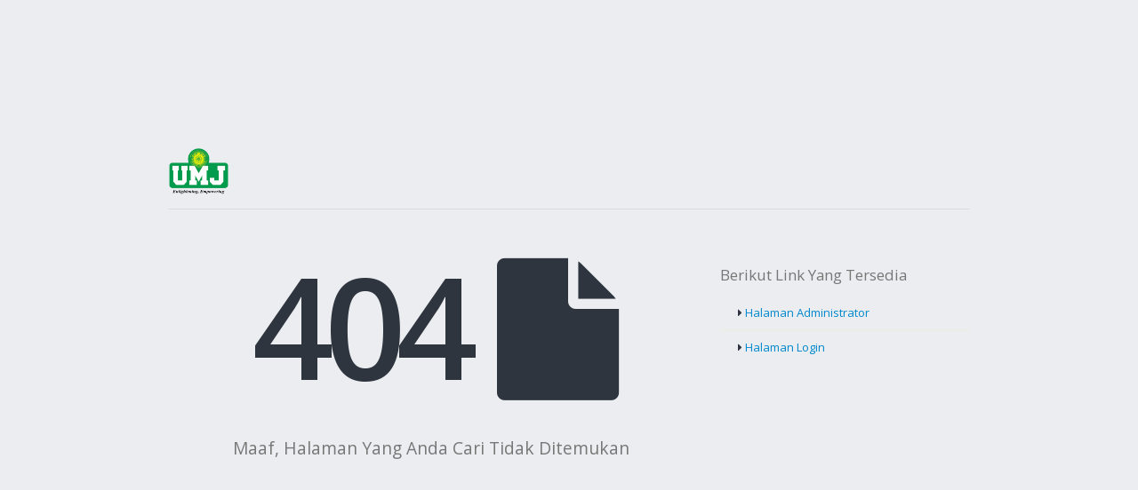

--- FILE ---
content_type: text/html; charset=UTF-8
request_url: https://semnastek.umj.ac.id/Pemakalah.html
body_size: 2182
content:
<!doctype html>
<html class="fixed">
	<head>
		<!-- Basic -->
<meta charset="UTF-8">

<title>FT-UMJ | Fakultas Teknik Universitas Muhammadiyah Jakarta</title>
<meta name="keywords" content="FT-UMJ, muhammdiyah, jakarta, teknik, fakultas, S1" />
<meta name="description" content="FT-UMJ | Fakultas Teknik Universitas Muhammdiyah Jakarta">
<meta name="author" content="natapirantiguna.id">

<!-- Favicon -->
<link rel="shortcut icon" href="https://semnastek.umj.ac.id/img-front/semnastek21.ico" type="image/x-icon" />
<link rel="apple-touch-icon" href="https://semnastek.umj.ac.id/img/apple-touch-icon.png">

<!-- Mobile Metas -->
<meta name="viewport" content="width=device-width, initial-scale=1.0, maximum-scale=1.0, user-scalable=no" />

<!-- Web Fonts  -->
<link href="https://fonts.googleapis.com/css?family=Open+Sans:300,400,600,700,800|Shadows+Into+Light" rel="stylesheet" type="text/css">

<!-- Vendor CSS -->
<link rel="stylesheet" href="https://semnastek.umj.ac.id/vendor/bootstrap/css/bootstrap.css" />
<link rel="stylesheet" href="https://semnastek.umj.ac.id/vendor/animate/animate.css">

<link rel="stylesheet" href="https://semnastek.umj.ac.id/vendor/font-awesome/css/font-awesome.css" />
<link rel="stylesheet" href="https://semnastek.umj.ac.id/vendor/magnific-popup/magnific-popup.css" />
<link rel="stylesheet" href="https://semnastek.umj.ac.id/vendor/bootstrap-datepicker/css/bootstrap-datepicker3.css" />

<!-- Specific Page Vendor CSS -->
<link rel="stylesheet" href="https://semnastek.umj.ac.id/vendor/jquery-ui/jquery-ui.css" />
<link rel="stylesheet" href="https://semnastek.umj.ac.id/vendor/jquery-ui/jquery-ui.theme.css" />
<link rel="stylesheet" href="https://semnastek.umj.ac.id/vendor/bootstrap-multiselect/bootstrap-multiselect.css" />
<link rel="stylesheet" href="https://semnastek.umj.ac.id/vendor/morris/morris.css" />

<!-- Theme CSS -->
<link rel="stylesheet" href="https://semnastek.umj.ac.id/css/theme.css" />

<!-- Skin CSS -->
<link rel="stylesheet" href="https://semnastek.umj.ac.id/css/skins/default2.css" />

<!-- Theme Custom CSS -->
<link rel="stylesheet" href="https://semnastek.umj.ac.id/css/custom.css">

<!-- Head Libs -->
<script src="https://semnastek.umj.ac.id/vendor/modernizr/modernizr.js"></script>
<link rel="stylesheet" href="https://semnastek.umj.ac.id/vendor/summernote/summernote-bs4.css" />

<style type="text/css">

/*.has-error input[type=text], 
.has-error input[type=email], 
.has-error input[type=password], 
.has-error input[type=checkbox], 
.has-error input[type=radio], 
.has-error select {
    border-color: #d01212;
    -webkit-box-shadow: inset 0 1px 1px rgba(0, 0, 0, 0.075);
    box-shadow: inset 0 1px 1px rgba(0, 0, 0, 0.075);
}*/

.has-success select {
    border-color: green;
    -webkit-box-shadow: inset 0 1px 1px rgba(0, 0, 0, 0.075);
    box-shadow: inset 0 1px 1px rgba(0, 0, 0, 0.075);
}

.has-success .form-control {
  color: green;
  border-color: green;
    -webkit-box-shadow: inset 0 1px 1px rgba(0, 0, 0, 0.075);
    box-shadow: inset 0 1px 1px rgba(0, 0, 0, 0.075);
}

.has-success .ze {
  color: green;
}

.has-error .ze {
  color: red;
}

.has-error .form-control {
  border-color: red;
    -webkit-box-shadow: inset 0 1px 1px rgba(0, 0, 0, 0.075);
    box-shadow: inset 0 1px 1px rgba(0, 0, 0, 0.075);
}

.has-error .help-block {
  color: red;
}
</style>	</head>
	<body>
		<!-- start: page -->
			<section class="body-error error-outside">
				<div class="center-error">

					<div class="error-header">
						<div class="row">
							<div class="col-md-12">
								<div class="row">
									<div class="col-lg-8">
										<a href="/" class="logo">
											<img src="https://semnastek.umj.ac.id/img/logo.png" height="54" alt="Porto Admin" />
										</a>
									</div>
								</div>
							</div>
						</div>
					</div>
					<div class="row">
						<div class="col-lg-8">
							<div class="main-error mb-3">
								<h2 class="error-code text-dark text-center font-weight-semibold m-0">404 <i class="fa fa-file"></i></h2>
								<p class="error-explanation text-center">Maaf, Halaman Yang Anda Cari Tidak Ditemukan</p>
							</div>
						</div>
						<div class="col-lg-4">
							<h4 class="text">Berikut Link Yang Tersedia</h4>
							<ul class="nav nav-list flex-column primary">
								<li class="nav-item">
									<a class="nav-link" href="Halaman-Administrator.html"><i class="fa fa-caret-right text-dark"></i> Halaman Administrator</a>
								</li>
								<li class="nav-item">
									<a class="nav-link" href="Halaman-Login-Administrator.html"><i class="fa fa-caret-right text-dark"></i> Halaman Login</a>
								</li>
							</ul>
						</div>
					</div>
				</div>
			</section>
		<!-- end: page -->
		<!-- Vendor -->
<script src="https://semnastek.umj.ac.id/vendor/jquery/jquery.js"></script>
<script src="https://semnastek.umj.ac.id/vendor/jquery-browser-mobile/jquery.browser.mobile.js"></script>
<script src="https://semnastek.umj.ac.id/vendor/popper/umd/popper.min.js"></script>
<script src="https://semnastek.umj.ac.id/vendor/bootstrap/js/bootstrap.js"></script>
<script src="https://semnastek.umj.ac.id/vendor/bootstrap-datepicker/js/bootstrap-datepicker.js"></script>
<script src="https://semnastek.umj.ac.id/vendor/common/common.js"></script>
<script src="https://semnastek.umj.ac.id/vendor/nanoscroller/nanoscroller.js"></script>
<script src="https://semnastek.umj.ac.id/vendor/magnific-popup/jquery.magnific-popup.js"></script>
<script src="https://semnastek.umj.ac.id/vendor/jquery-placeholder/jquery-placeholder.js"></script>

<!-- Specific Page Vendor -->
<script src="https://semnastek.umj.ac.id/vendor/jquery-ui/jquery-ui.js"></script>
<script src="https://semnastek.umj.ac.id/vendor/jqueryui-touch-punch/jqueryui-touch-punch.js"></script>
<script src="https://semnastek.umj.ac.id/vendor/jquery-appear/jquery-appear.js"></script>
<script src="https://semnastek.umj.ac.id/vendor/bootstrap-multiselect/bootstrap-multiselect.js"></script>
<script src="https://semnastek.umj.ac.id/vendor/jquery.easy-pie-chart/jquery.easy-pie-chart.js"></script>
<script src="https://semnastek.umj.ac.id/vendor/flot/jquery.flot.js"></script>
<script src="https://semnastek.umj.ac.id/vendor/flot.tooltip/flot.tooltip.js"></script>
<script src="https://semnastek.umj.ac.id/vendor/flot/jquery.flot.pie.js"></script>
<script src="https://semnastek.umj.ac.id/vendor/flot/jquery.flot.categories.js"></script>
<script src="https://semnastek.umj.ac.id/vendor/flot/jquery.flot.resize.js"></script>
<script src="https://semnastek.umj.ac.id/vendor/jquery-sparkline/jquery-sparkline.js"></script>
<script src="https://semnastek.umj.ac.id/vendor/raphael/raphael.js"></script>
<script src="https://semnastek.umj.ac.id/vendor/morris/morris.js"></script>
<script src="https://semnastek.umj.ac.id/vendor/gauge/gauge.js"></script>
<script src="https://semnastek.umj.ac.id/vendor/snap.svg/snap.svg.js"></script>
<script src="https://semnastek.umj.ac.id/vendor/liquid-meter/liquid.meter.js"></script>
<script src="https://semnastek.umj.ac.id/vendor/jqvmap/jquery.vmap.js"></script>
<script src="https://semnastek.umj.ac.id/vendor/jqvmap/data/jquery.vmap.sampledata.js"></script>
<script src="https://semnastek.umj.ac.id/vendor/jqvmap/maps/jquery.vmap.world.js"></script>
<script src="https://semnastek.umj.ac.id/vendor/jqvmap/maps/continents/jquery.vmap.africa.js"></script>
<script src="https://semnastek.umj.ac.id/vendor/jqvmap/maps/continents/jquery.vmap.asia.js"></script>
<script src="https://semnastek.umj.ac.id/vendor/jqvmap/maps/continents/jquery.vmap.australia.js"></script>
<script src="https://semnastek.umj.ac.id/vendor/jqvmap/maps/continents/jquery.vmap.europe.js"></script>
<script src="https://semnastek.umj.ac.id/vendor/jqvmap/maps/continents/jquery.vmap.north-america.js"></script>
<script src="https://semnastek.umj.ac.id/vendor/jqvmap/maps/continents/jquery.vmap.south-america.js"></script>
		<!-- Theme Base, Components and Settings -->
<script src="https://semnastek.umj.ac.id/js/theme.js"></script>

<!-- Theme Custom -->
<script src="https://semnastek.umj.ac.id/js/custom.js"></script>

<!-- Theme Initialization Files -->
<script src="https://semnastek.umj.ac.id/js/theme.init.js"></script>

<!-- Examples -->
<script src="https://semnastek.umj.ac.id/js/examples/examples.dashboard.js"></script>

<!-- Validator -->
<script src="https://semnastek.umj.ac.id/validator/js/bootstrapValidator.min.js"></script>

<script src="https://semnastek.umj.ac.id/vendor/summernote/summernote-bs4.js"></script>

<script>
						
	/* Validasi Edit*/
	$(document).ready(function() {
		$('#summernote').summernote({
			//height: "150px";
			toolbar: [
				// [groupName, [list of button]]
				['style', ['bold', 'italic', 'underline', 'clear']],
				['font', ['strikethrough', 'superscript', 'subscript']],
				['fontsize', ['fontsize']],
				['color', ['color']],
				['para', ['ul', 'ol', 'paragraph']],
				['height', ['height']],
				['link', ['linkDialogShow', 'unlink']]
			]
		});
		
	});			
	$(document).ready(function() {
		$('#summernote1').summernote({
			//height: "150px"
			toolbar: [
				// [groupName, [list of button]]
				['style', ['bold', 'italic', 'underline', 'clear']],
				['font', ['strikethrough', 'superscript', 'subscript']],
				['fontsize', ['fontsize']],
				['color', ['color']],
				['para', ['ul', 'ol', 'paragraph']],
				['height', ['height']],
				['link', ['linkDialogShow', 'unlink']]
			]
		});
	});
	$(document).ready(function() {
		$('#summernote2').summernote({
			//height: "150px"
			toolbar: [
				// [groupName, [list of button]]
				['style', ['bold', 'italic', 'underline', 'clear']],
				['font', ['strikethrough', 'superscript', 'subscript']],
				['fontsize', ['fontsize']],
				['color', ['color']],
				['para', ['ul', 'ol', 'paragraph']],
				['height', ['height']],
				['link', ['linkDialogShow', 'unlink']]
			]
		});
	});
	$(document).ready(function() {
		$('#summernote3').summernote({
			//height: "150px"
			toolbar: [
				// [groupName, [list of button]]
				['style', ['bold', 'italic', 'underline', 'clear']],
				['font', ['strikethrough', 'superscript', 'subscript']],
				['fontsize', ['fontsize']],
				['color', ['color']],
				['para', ['ul', 'ol', 'paragraph']],
				['height', ['height']],
				['link', ['linkDialogShow', 'unlink']]
			]
		});
	});
</script>	</body>
</html>

--- FILE ---
content_type: text/css
request_url: https://semnastek.umj.ac.id/css/theme.css
body_size: 383058
content:
/*
Name: 			Theme Base
Written by: 	Okler Themes - (http://www.okler.net)
Theme Version: 	2.0.0
*/
html,
body {
	background: #ecedf0;
	width: 100%;
}

html {
	overflow-x: hidden !important;
	overflow-y: scroll !important;
}

body {
	color: #777;
	font-family: "Open Sans", Arial, sans-serif;
	line-height: 22px;
	margin: 0;
	font-size: 13px;
}

a {
	color: #CCC;
}

a:hover, a:focus {
	color: #d9d9d9;
}

a:active {
	color: #bfbfbf;
}

/* Layout Base - Main Wrapper	*/
.body {
	min-height: 100vh;
	width: 100%;
}

/* Layout Base - Header */
.header {
	height: 60px;
	left: 0;
	position: absolute;
	right: 0;
	top: 0;
}

/* Layout Base - Inner Wrapper */
.inner-wrapper {
	display: table;
	min-height: 100vh;
	padding-top: 60px;
	table-layout: fixed;
	overflow: hidden;
	width: 100%;
}

/* Layout Base - Content Body */
.content-body {
	display: table-cell;
	padding: 40px;
	position: relative;
	vertical-align: top;
}

.content-body:not(.card-margin) > .row + .row {
	padding-top: 40px;
}

@media (max-width: 767px) {
	.content-body:not(.card-margin) > .row + .row {
		padding-top: 15px;
	}
}

.content-body.card-margin {
	padding-top: 0;
}

.content-body.card-margin .page-header {
	margin-bottom: 5px;
}

.content-body.card-margin .card {
	margin-top: 40px;
}

@media (max-width: 767px) {
	.content-body.card-margin .card {
		margin-top: 15px;
	}
}

/* Layout Base - Page Header */
.page-header {
	background: #171717;
	border-bottom: none;
	border-left: 1px solid #3A3A3A;
	box-shadow: 1px 3px 0 1px #CCCCCC;
	height: 50px;
	margin: -40px -40px 40px -40px;
	padding: 0;
}

/* Layout Base - Sidebar Left */
.sidebar-left {
	color: #777;
	display: table-cell;
	position: relative;
	vertical-align: top;
	width: 300px;
	z-index: 1010;
}

/* Layout Base - Sidebar Left Opened ( Larger than mobile ) */
@media only screen and (min-width: 768px) {
	html.sidebar-left-collapsed .sidebar-left {
		width: 73px;
	}
}
/* Layout Base - Sidebar Right */
.sidebar-right {
	background: #171717;
	bottom: 0;
	margin-right: -300px;
	min-height: 100vh;
	position: fixed;
	right: 0;
	top: 0;
	width: 300px;
}

/* Layout Base - Sidebar Right Opened ( Larger than mobile ) */
@media only screen and (min-width: 768px) {
	html.sidebar-right-opened .header {
		margin-left: -300px;
		margin-right: 300px;
	}

	html.sidebar-right-opened .inner-wrapper {
		margin-left: -300px;
	}

	html.sidebar-right-opened .sidebar-right {
		margin-right: 0;
	}

	html.sidebar-right-opened.has-top-menu:not(.has-left-sidebar-half) .inner-wrapper {
		margin-left: 0;
		padding-right: 300px;
	}
}
/* Layout Base - Sidebar Right Opened - Has Top Horizontal Menu ( Ipad ) */
@media only screen and (min-width: 768px) and (max-width: 991px) {
	html.sidebar-right-opened.has-top-menu:not(.has-left-sidebar-half) .content-body {
		right: 300px;
	}
}
/* Layout Base - Flexbox supported */
@media only screen and (min-width: 768px) {
	html.flexbox,
	html.flexboxlegacy {
		/* Tab Navigation */;
	}

	html.flexbox .inner-wrapper,
	html.flexboxlegacy .inner-wrapper {
		display: -webkit-box;
		display: -moz-box;
		display: box;
		display: -webkit-flex;
		display: -moz-flex;
		display: -ms-flexbox;
		display: flex;
	}

	html.flexbox .sidebar-left,
	html.flexbox .content-body,
	html.flexboxlegacy .sidebar-left,
	html.flexboxlegacy .content-body {
		display: block;
		-webkit-flex-shrink: 0;
		-moz-flex-shrink: 0;
		flex-shrink: 0;
		-ms-flex-negative: 0;
	}

	html.flexbox .content-body,
	html.flexboxlegacy .content-body {
		-webkit-box-flex: 2;
		-moz-box-flex: 2;
		box-flex: 2;
		-webkit-flex: 2;
		-moz-flex: 2;
		-ms-flex: 2;
		flex: 2;
		min-width: 1px;
	}

	html.flexbox.has-tab-navigation .inner-wrapper,
	html.flexboxlegacy.has-tab-navigation .inner-wrapper {
		flex-direction: column;
	}
}
/* Layout Fixed */
@media only screen and (min-width: 768px) {
	/* Layout Fixed - Reseting Styles */
	html.fixed .inner-wrapper,
	html.fixed .sidebar-left,
	html.fixed .content-body {
		display: block;
	}

	/* Layout Fixed - Header */
	html.fixed .header {
		position: fixed;
		z-index: 1020;
	}

	/* Layout Fixed - Inner Wrapper */
	html.fixed .inner-wrapper {
		padding-top: 110px;
	}

	/* Layout Fixed - Content Body */
	html.fixed .content-body {
		margin-left: 300px;
	}

	html.fixed .content-body.has-toolbar {
		padding-top: 92px;
	}

	html.fixed.has-top-menu:not(.has-left-sidebar-half) .content-body {
		margin-left: 0;
	}

	/* Layout Fixed - Page header */
	html.fixed .page-header {
		left: 300px;
		margin: 0;
		position: fixed;
		right: 0;
		top: 60px;
	}

	html.fixed.has-top-menu:not(.has-left-sidebar-half) .page-header {
		left: 0;
	}

	/* Layout Fixed - Sidebar Left */
	html.fixed .sidebar-left {
		bottom: 0;
		left: 0;
		padding-bottom: 50px;
		position: fixed;
		top: 60px;
	}

	html.fixed .sidebar-left .nano-content {
		padding-bottom: 50px;
	}

	/* Layout Fixed - Sidebar Left Collapsed */
	html.fixed.sidebar-left-collapsed .page-header {
		left: 73px;
	}

	html.fixed.sidebar-left-collapsed .content-body {
		margin-left: 73px;
	}

	/* Layout Fixed - Sidebar Right Opened */
	html.fixed.sidebar-right-opened .page-header {
		left: 0;
		margin-right: 300px;
	}

	html.fixed.sidebar-right-opened .sidebar-left {
		left: -300px;
	}

	/* Layout Fixed - Sidebar Left Collapsed & Sidebar Right Opened */
	html.fixed.sidebar-left-collapsed.sidebar-right-opened .page-header {
		left: -300px;
	}
}
/* Layout Boxed - small than min-width */
@media only screen and (max-width: 1199px) {
	html.boxed .header {
		border-color: #CCC;
	}
}
/* Layout Boxed - larger or equal min width */
@media only screen and (min-width: 1200px) {
	/* Layout Boxed - Body Tag */
	html.boxed body {
		background: url(../img/patterns/gray_jean.png) repeat;
		padding-bottom: 5px;
	}

	/* Layout Boxed - Main Wrapper */
	html.boxed .body {
		position: relative;
		max-width: 1200px;
		margin: 0 auto;
		padding-top: 25px;
		background-color: transparent;
	}

	/* Layout Boxed - Header */
	html.boxed .header {
		border-top: 3px solid #CCC;
		height: 60px;
		position: absolute;
		top: 25px;
	}

	/* Layout Boxed - Inner Wrapper */
	html.boxed .inner-wrapper {
		padding-top: 60px;
		margin-bottom: 20px;
		border-radius: 5px;
		box-shadow: 0 0 4px rgba(0, 0, 0, 0.15);
	}

	/* Layout Boxed - Content Body */
	html.boxed .content-body {
		background-color: #ecedf0;
	}

	/* Layout Boxed - Base */
	html.boxed .header {
		border-radius: 5px 5px 0 0;
	}

	html.boxed .sidebar-left {
		border-radius: 0 0 0 5px;
		position: relative;
		margin-bottom: 0;
	}

	html.boxed .content-body {
		border-radius: 0 0 5px 0;
	}

	html.boxed .sidebar-right {
		border-radius: 0 5px 5px 0;
	}

	/* Layout Boxed - Sidebar Right */
	html.boxed .sidebar-right {
		border-top: 3px solid #CCC;
		min-height: 0;
	}

	/* Layout Boxed - Sidebar Right Opened */
	html.boxed.sidebar-right-opened .body {
		overflow: hidden;
	}

	html.boxed.sidebar-right-opened .header {
		border-radius: 5px 0 0 0;
	}

	html.boxed.sidebar-right-opened .content-body {
		border-radius: 0 0 0 5px;
	}

	html.boxed.sidebar-right-opened .sidebar-right {
		bottom: 20px;
		position: absolute;
		top: 25px;
		border-radius: 0 5px 5px 5px;
	}
}
/* Layout Boxed - larger or equal min width */
@media only screen and (min-width: 768px) {
	/* Layout Boxed - Content Body */
	html.boxed:not(.sidebar-left-big-icons):not(.has-top-menu):not(.has-tab-navigation):not(.left-sidebar-panel).sidebar-left-collapsed .content-body {
		width: calc(100% - 73px);
	}

	html.boxed:not(.sidebar-left-big-icons):not(.has-top-menu):not(.has-tab-navigation):not(.left-sidebar-panel).left-sidebar-panel .content-body {
		width: calc(100% - 375px);
	}

	html.boxed:not(.sidebar-left-big-icons):not(.has-top-menu):not(.has-tab-navigation):not(.left-sidebar-panel).left-sidebar-panel.sidebar-right-opened .content-body {
		width: calc(100% - 350px);
	}

	html.boxed:not(.sidebar-left-big-icons):not(.has-top-menu):not(.has-tab-navigation):not(.left-sidebar-panel) .content-body {
		width: calc(100% - 300px);
		flex: none;
	}
}

@media only screen and (max-width: 767px) {
	html,
	body {
		background: #ecedf0;
	}

	html.mobile-device .sidebar-left,
	html.mobile-device .sidebar-right {
		overflow-y: scroll;
		overflow-x: hidden;
		-webkit-overflow-scrolling: touch;
	}

	body {
		min-height: 100vh;
	}

	.inner-wrapper,
	.sidebar-left,
	.content-body {
		display: block;
	}

	.body {
		min-height: 0;
		overflow: visible;
	}

	.header {
		background: none;
		border: none;
		height: auto;
		position: static;
	}

	.header .logo-container {
		height: 60px;
		left: 0;
		position: fixed;
		right: 0;
		top: 0;
		z-index: 99;
	}

	.header .header-right {
		background: #FFF;
		float: none !important;
		height: 60px;
		margin-top: 60px;
		width: 100%;
	}

	.inner-wrapper {
		min-height: 0;
		padding-top: 0;
	}

	.content-body {
		padding: 0 15px 15px;
	}

	.page-header {
		margin: 0 -15px 20px;
	}

	.sidebar-left {
		bottom: 0;
		left: -100%;
		min-height: 0;
		min-width: 100%;
		min-width: 100vw;
		padding-top: 60px;
		padding-bottom: 50px;
		position: fixed;
		overflow: hidden;
		top: 0;
		z-index: 98 !important;
	}

	.sidebar-right {
		bottom: 0;
		left: auto;
		right: -100%;
		min-height: 0;
		margin-right: 0;
		min-width: 100%;
		min-width: 100vw;
		top: 0;
		z-index: 100;
	}

	html.csstransforms .sidebar-left,
	html.csstransforms .sidebar-right {
		/* performs better but native android browser
		has problems with translate and percentage
		@include transition-property(transform);
		*/
		-webkit-transition-property: margin;
		-moz-transition-property: margin;
		transition-property: margin;
		-webkit-transition-duration: 0.25s;
		-moz-transition-duration: 0.25s;
		transition-duration: 0.25s;
		-webkit-transition-timing-function: ease-out;
		-moz-transition-timing-function: ease-out;
		transition-timing-function: ease-out;
		-webkit-transition-delay: 0;
		-moz-transition-delay: 0;
		transition-delay: 0;
	}

	html.csstransforms .sidebar-left {
		/* performs better but native android browser
		has problems with translate and percentage
		@include transform( translateX(0) );
		*/
		margin-left: -25px;
	}

	html.csstransforms .sidebar-right {
		/* performs better but native android browser
		has problems with translate and percentage
		@include transform( translateX(0) );
		*/
		margin-right: -25px;
	}

	/* If desktop is seeing mobile res, fix scrollbars */
	html.no-mobile-device body {
		min-height: 0;
	}

	html.no-mobile-device .body {
		min-height: 100vh;
		overflow: hidden;
	}

	html.no-mobile-device .inner-wrapper {
		overflow-y: auto;
	}

	html.no-mobile-device.sidebar-left-opened, html.no-mobile-device.sidebar-left-opened body, html.no-mobile-device.sidebar-right-opened, html.no-mobile-device.sidebar-right-opened body {
		overflow: hidden;
	}

	/* Layout Mobile - Sidebar Left Opened */
	html.sidebar-left-opened.no-csstransforms .sidebar-left {
		left: 0;
	}

	html.sidebar-left-opened.csstransforms .sidebar-left {
		/* performs better but native android browser
		has problems with translate and percentage
		@include transform( translateX(100%) );
		*/
		margin-left: 100%;
	}

	/* Layout Mobile - Sidebar Right Opened */
	html.sidebar-right-opened.no-csstransforms .sidebar-right {
		right: 0;
	}

	html.sidebar-right-opened.csstransforms .sidebar-right {
		/* performs better but native android browser
		has problems with translate and percentage
		@include transform( translateX(-100%) );
		*/
		margin-right: 100%;
	}

	/* Layout Mobile - Sidebar Left Collapsed & Sidebar Right Opened */
	html.sidebar-left-collapsed.sidebar-right-opened .sidebar-left {
		margin-left: -300px;
	}
}
/* iOS10 Content Width Fix */
@media (min-width: 768px) {
	html.mobile-device.flexbox:not(.has-tab-navigation) .content-body {
		width: calc(100vw - 300px) !important;
	}
}
/* Content With Menu - Boxed Layout Fixing Spacement on Bottom */
@media only screen and (min-width: 1200px) {
	html.boxed .content-with-menu {
		margin-bottom: -40px;
	}
}
/* Content With Menu - Container */
@media only screen and (min-width: 768px) {
	.content-with-menu-container {
		display: table;
		table-layout: fixed;
		width: 100%;
	}
}
/* Content With Menu - Menu Faux Column for Scroll and Boxed Layouts */
@media only screen and (min-width: 768px) {
	html.scroll .content-with-menu:before,
	html.boxed .content-with-menu:before {
		bottom: -47px;
		content: '';
		display: block;
		left: 0;
		position: absolute;
		top: 54px;
		width: 300px;
	}

	html.scroll .content-with-menu:after,
	html.boxed .content-with-menu:after {
		bottom: -46px;
		content: '';
		display: block;
		left: -1px;
		position: absolute;
		top: 54px;
		width: 1px;
		z-index: 3;
	}

	html.boxed .content-with-menu:before {
		bottom: 0;
	}

	html.boxed .content-with-menu:after {
		bottom: 2px;
	}
}

.content-with-menu {
	margin: -20px -15px 0;
}

/* Content With Menu - Responsive */
@media only screen and (max-width: 767px) {
	.content-with-menu {
		clear: both;
	}

	.inner-body {
		padding: 40px 15px 0;
	}
}
/* Content With Menu - Menu and Body */
@media only screen and (min-width: 768px) {
	.content-with-menu {
		border-top: 110px solid transparent;
		margin: -150px -40px -53px -40px;
		min-height: 100vh;
	}

	.inner-menu {
		display: table-cell;
		vertical-align: top;
	}

	.inner-body {
		display: table-cell;
		vertical-align: top;
		padding: 40px;
	}

	.inner-toolbar {
		height: 52px;
		overflow: hidden;
	}

	.content-with-menu-has-toolbar .inner-menu-toggle {
		border-radius: 0;
	}

	.content-with-menu-has-toolbar .inner-toolbar {
		padding-left: 140px;
	}
}
/* Content With Menu - Flexbox supported */
@media only screen and (min-width: 768px) {
	html.flexbox .content-with-menu-container,
	html.flexboxlegacy .content-with-menu-container {
		display: -webkit-box;
		display: -moz-box;
		display: box;
		display: -webkit-flex;
		display: -moz-flex;
		display: -ms-flexbox;
		display: flex;
	}

	html.flexbox .inner-menu,
	html.flexbox .inner-body,
	html.flexboxlegacy .inner-menu,
	html.flexboxlegacy .inner-body {
		display: block;
		-webkit-flex-shrink: 0;
		-moz-flex-shrink: 0;
		flex-shrink: 0;
		-ms-flex-negative: 0;
	}

	html.flexbox .inner-body,
	html.flexboxlegacy .inner-body {
		-webkit-box-flex: 2;
		-moz-box-flex: 2;
		box-flex: 2;
		-webkit-flex: 2;
		-moz-flex: 2;
		-ms-flex: 2;
		flex: 2;
	}
}
/* Content With Menu + Layout Fixed */
@media only screen and (min-width: 768px) {
	html.fixed .content-with-menu-container,
	html.fixed .inner-menu,
	html.fixed .inner-body {
		display: block;
	}

	html.fixed .content-with-menu-container {
		position: relative;
	}

	html.fixed .inner-menu-toggle {
		position: absolute;
		top: 114px;
		border-radius: 0 0 5px 0;
		width: 140px;
		z-index: 1002;
	}

	html.fixed .inner-menu {
		bottom: 0;
		display: block;
		left: 300px;
		position: fixed;
		margin: 0;
		top: 114px;
		width: 300px;
		padding: 35px;
		z-index: 1002;
	}

	html.fixed .inner-menu-content {
		display: block;
	}

	html.fixed .inner-body {
		margin-left: 300px;
		border-top: 113px solid transparent;
		margin-top: -110px;
		min-height: 100vh;
		position: relative;
	}

	html.fixed .content-with-menu-has-toolbar .inner-body {
		border-top-width: 165px;
	}
}
/* Content With Menu + Layout Scroll & Boxed */
@media only screen and (min-width: 768px) {
	html.scroll .inner-menu,
	html.scroll .inner-body,
	html.boxed .inner-menu,
	html.boxed .inner-body {
		display: block;
	}

	html.scroll .content-with-menu-container,
	html.boxed .content-with-menu-container {
		position: relative;
	}

	html.scroll .inner-menu-toggle,
	html.boxed .inner-menu-toggle {
		position: absolute;
		top: 0;
		border-radius: 0 0 5px 0;
		width: 140px;
		z-index: 3;
	}

	html.scroll .inner-menu,
	html.boxed .inner-menu {
		display: block;
		position: relative;
		margin: 0;
		width: 300px;
		padding: 35px;
	}

	html.scroll .inner-menu-content,
	html.boxed .inner-menu-content {
		display: block;
	}

	html.scroll .inner-body,
	html.boxed .inner-body {
		margin-left: 0;
		min-height: 100vh;
		position: relative;
	}

	html.scroll.flexbox .content-with-menu-container, html.scroll.flexboxlegacy .content-with-menu-container,
	html.boxed.flexbox .content-with-menu-container,
	html.boxed.flexboxlegacy .content-with-menu-container {
		display: -webkit-box;
		display: -moz-box;
		display: box;
		display: -webkit-flex;
		display: -moz-flex;
		display: -ms-flexbox;
		display: flex;
	}
}
/* Content With Menu + Layout Fixed + Sidebar Left Collapsed */
@media only screen and (min-width: 768px) {
	html.fixed.sidebar-left-collapsed .inner-menu,
	html.fixed.sidebar-left-collapsed .inner-menu-toggle,
	html.fixed.sidebar-left-collapsed .inner-toolbar {
		left: 73px;
	}

	html.fixed.sidebar-left-collapsed.inner-menu-opened .inner-menu-toggle,
	html.fixed.sidebar-left-collapsed.inner-menu-opened .inner-toolbar {
		left: 373px;
	}
}
/* Content With Menu + Layout Fixed + Sidebar Right Opened */
@media only screen and (min-width: 768px) {
	html.fixed.sidebar-right-opened .inner-menu,
	html.fixed.sidebar-right-opened .inner-menu-toggle,
	html.fixed.sidebar-right-opened .inner-toolbar {
		left: 0px;
	}

	html.fixed.sidebar-right-opened .inner-toolbar {
		margin-right: 300px;
	}

	html.fixed.sidebar-right-opened.inner-menu-opened .inner-menu-toggle,
	html.fixed.sidebar-right-opened.inner-menu-opened .inner-toolbar {
		left: -300px;
	}
}
/* Content With Menu + Layout Fixed + Sidebar Left Collapsed + Sidebar Right Opened */
@media only screen and (min-width: 768px) {
	html.fixed.sidebar-left-collapsed.sidebar-right-opened .inner-menu,
	html.fixed.sidebar-left-collapsed.sidebar-right-opened .inner-menu-toggle,
	html.fixed.sidebar-left-collapsed.sidebar-right-opened .inner-toolbar {
		left: -227px;
	}

	html.fixed.sidebar-left-collapsed.sidebar-right-opened.inner-menu-opened .inner-menu-toggle,
	html.fixed.sidebar-left-collapsed.sidebar-right-opened.inner-menu-opened .inner-toolbar {
		left: -527px;
	}
}
/* Resolution gt 767 and lt 1366 - Hide Inner Menu */
@media only screen and (min-width: 768px) and (max-width: 1365px) {
	html.fixed .inner-menu,
	html.scroll .inner-menu,
	html.boxed .inner-menu {
		display: none;
	}

	html.fixed .inner-menu-toggle,
	html.scroll .inner-menu-toggle,
	html.boxed .inner-menu-toggle {
		display: block;
	}

	html.fixed .inner-body,
	html.scroll .inner-body,
	html.boxed .inner-body {
		margin-left: 0;
	}

	html.fixed .content-with-menu-has-toolbar .inner-toolbar,
	html.scroll .content-with-menu-has-toolbar .inner-toolbar,
	html.boxed .content-with-menu-has-toolbar .inner-toolbar {
		padding-left: 140px;
	}

	html.fixed.inner-menu-opened .inner-menu,
	html.scroll.inner-menu-opened .inner-menu,
	html.boxed.inner-menu-opened .inner-menu {
		display: block;
	}

	html.fixed.inner-menu-opened .inner-menu-toggle,
	html.scroll.inner-menu-opened .inner-menu-toggle,
	html.boxed.inner-menu-opened .inner-menu-toggle {
		display: none;
	}

	html.fixed.inner-menu-opened .inner-body,
	html.scroll.inner-menu-opened .inner-body,
	html.boxed.inner-menu-opened .inner-body {
		margin-right: -300px;
	}

	html.fixed.inner-menu-opened .content-with-menu-has-toolbar .inner-toolbar,
	html.scroll.inner-menu-opened .content-with-menu-has-toolbar .inner-toolbar,
	html.boxed.inner-menu-opened .content-with-menu-has-toolbar .inner-toolbar {
		padding-left: 0;
	}

	html.fixed.inner-menu-opened .inner-body {
		margin-left: 300px;
	}

	html.scroll .content-with-menu:before,
	html.boxed .content-with-menu:before {
		display: none;
	}

	html.scroll.inner-menu-opened:before,
	html.boxed.inner-menu-opened:before {
		display: block;
	}
}
/* Resolution gt 1366 - Show Inner Menu */
@media only screen and (min-width: 1366px) {
	html.fixed .inner-menu,
	html.scroll .inner-menu,
	html.boxed .inner-menu {
		display: block;
	}

	html.fixed .inner-menu-toggle,
	html.fixed .inner-menu-toggle-inside,
	html.scroll .inner-menu-toggle,
	html.scroll .inner-menu-toggle-inside,
	html.boxed .inner-menu-toggle,
	html.boxed .inner-menu-toggle-inside {
		display: none;
	}

	html.fixed .inner-body,
	html.scroll .inner-body,
	html.boxed .inner-body {
		margin-right: 0;
	}

	html.fixed .content-with-menu-has-toolbar .inner-toolbar,
	html.scroll .content-with-menu-has-toolbar .inner-toolbar,
	html.boxed .content-with-menu-has-toolbar .inner-toolbar {
		padding-left: 0;
	}

	html.fixed.inner-menu-opened .inner-body {
		margin-left: 300px;
	}

	html.fixed .content-with-menu .inner-toolbar,
	html.fixed.inner-menu-opened .content-with-menu .inner-toolbar {
		left: 600px;
	}

	html.fixed .inner-menu-toggle,
	html.fixed .inner-menu,
	html.fixed.inner-menu-opened .inner-menu-toggle,
	html.fixed.inner-menu-opened .inner-menu {
		left: 300px;
	}

	html.fixed.sidebar-right-opened .content-with-menu .inner-toolbar {
		left: 300px;
	}

	html.fixed.sidebar-right-opened .inner-menu,
	html.fixed.sidebar-right-opened .inner-menu-toggle {
		left: 0px;
	}

	html.fixed.sidebar-left-collapsed .content-with-menu .inner-toolbar,
	html.fixed.sidebar-left-collapsed.sidebar-right-opened.inner-menu-opened .content-with-menu .inner-toolbar,
	html.fixed.sidebar-left-collapsed.inner-menu-opened .content-with-menu .inner-toolbar {
		left: 373px;
	}

	html.fixed.sidebar-left-collapsed .inner-menu-toggle,
	html.fixed.sidebar-left-collapsed .inner-menu,
	html.fixed.sidebar-left-collapsed.sidebar-right-opened.inner-menu-opened .inner-menu-toggle,
	html.fixed.sidebar-left-collapsed.sidebar-right-opened.inner-menu-opened .inner-menu,
	html.fixed.sidebar-left-collapsed.inner-menu-opened .inner-menu-toggle,
	html.fixed.sidebar-left-collapsed.inner-menu-opened .inner-menu {
		left: 73px;
	}

	html.fixed.sidebar-left-collapsed.sidebar-right-opened .content-with-menu .inner-toolbar {
		left: 73px;
	}

	html.fixed.sidebar-left-collapsed.sidebar-right-opened .inner-menu,
	html.fixed.sidebar-left-collapsed.sidebar-right-opened .inner-menu-toggle {
		left: -227px;
	}
}
/* Fix IE Scrollbar Overlaying content */
@-ms-viewport {
	width: auto !important;
}
/* Sidebar Left Sizing */
@media only screen and (max-width: 767px) {
	/* Layout Mobile - Sidebar Left Collapsed & Sidebar Right Opened */
	html.sidebar-left-sm.sidebar-left-collapsed.sidebar-right-opened .sidebar-left {
		margin-left: -250px;
	}
}

@media only screen and (min-width: 768px) {
	/* Layout Base - Sidebar Left */
	html.sidebar-left-sm .sidebar-left {
		width: 250px;
		font-size: 0.75rem;
	}

	html.sidebar-left-sm .sidebar-left ul.nav-main li i {
		font-size: 0.9rem;
	}

	html.sidebar-left-sm .sidebar-left ul.nav-main li a {
		font-size: 0.75rem;
	}

	html.sidebar-left-sm .sidebar-left .sidebar-widget .widget-header h6 {
		font-size: 0.75rem;
	}

	html.sidebar-left-sm.sidebar-left-collapsed .sidebar-left .sidebar-title {
		margin-left: -250px;
	}

	html.sidebar-left-sm.sidebar-left-collapsed.fixed .sidebar-left .nano:hover {
		width: 250px;
	}

	/* Layout Base - Sidebar Left Opened ( Larger than mobile ) */
	html.sidebar-left-sm.sidebar-left-collapsed .sidebar-left {
		width: 73px;
	}

	/* Layout Fixed - Content Body */
	html.fixed.sidebar-left-sm .content-body {
		margin-left: 250px;
	}

	/* Layout Fixed - Page header */
	html.fixed.sidebar-left-sm .page-header {
		left: 250px;
	}

	/* Layout Fixed - Sidebar Right Opened */
	html.fixed.sidebar-left-sm.sidebar-right-opened .page-header {
		left: 0;
	}

	html.fixed.sidebar-left-sm.sidebar-right-opened .sidebar-left {
		left: -250px;
	}

	/* Layout Fixed - Sidebar Left Collapsed */
	html.fixed.sidebar-left-collapsed .page-header {
		left: 73px;
	}

	html.fixed.sidebar-left-collapsed .content-body {
		margin-left: 73px;
	}

	/* Layout Fixed - Sidebar Left Collapsed & Sidebar Right Opened */
	html.fixed.sidebar-left-sm.sidebar-left-collapsed.sidebar-right-opened .page-header {
		left: -250px;
	}

	/* Content With Menu + Layout Fixed */
	html.fixed.sidebar-left-sm .inner-menu {
		left: 250px;
	}

	/* Content With Menu + Layout Fixed + Sidebar Left Collapsed */
	html.fixed.sidebar-left-sm.sidebar-left-collapsed .inner-menu,
	html.fixed.sidebar-left-sm.sidebar-left-collapsed .inner-menu-toggle,
	html.fixed.sidebar-left-sm.sidebar-left-collapsed .inner-toolbar {
		left: 73px;
	}

	html.fixed.sidebar-left-sm.sidebar-left-collapsed.inner-menu-opened .inner-menu-toggle,
	html.fixed.sidebar-left-sm.sidebar-left-collapsed.inner-menu-opened .inner-toolbar {
		left: 373px;
	}

	/* Content With Menu + Layout Fixed + Sidebar Right Opened */
	html.fixed.sidebar-left-sm.sidebar-right-opened .inner-menu,
	html.fixed.sidebar-left-sm.sidebar-right-opened .inner-menu-toggle,
	html.fixed.sidebar-left-sm.sidebar-right-opened .inner-toolbar {
		left: -50px;
	}

	html.fixed.sidebar-left-sm.sidebar-right-opened.inner-menu-opened .inner-menu-toggle,
	html.fixed.sidebar-left-sm.sidebar-right-opened.inner-menu-opened .inner-toolbar {
		left: -350px;
	}

	/* Content With Menu - Toolbar + Layout Fixed */
	html.fixed.sidebar-left-sm.inner-menu-opened {
		left: 550px;
	}

	html.fixed.sidebar-left-sm .inner-menu-toggle {
		left: 250px;
	}
}
/* Resolution gt 1366 - Show Inner Menu */
@media only screen and (min-width: 1366px) {
	html.fixed.sidebar-left-sm .content-with-menu .inner-toolbar,
	html.fixed.sidebar-left-sm.inner-menu-opened .content-with-menu .inner-toolbar {
		left: 550px;
	}

	html.fixed.sidebar-left-sm .inner-menu-toggle,
	html.fixed.sidebar-left-sm .inner-menu,
	html.fixed.sidebar-left-sm.inner-menu-opened .inner-menu-toggle,
	html.fixed.sidebar-left-sm.inner-menu-opened .inner-menu {
		left: 250px;
	}

	html.fixed.sidebar-left-sm.sidebar-right-opened .content-with-menu .inner-toolbar {
		left: 250px;
	}

	html.fixed.sidebar-left-sm.sidebar-right-opened .inner-menu,
	html.fixed.sidebar-left-sm.sidebar-right-opened .inner-menu-toggle {
		left: -50px;
	}

	html.fixed.sidebar-left-sm.sidebar-left-collapsed .content-with-menu .inner-toolbar,
	html.fixed.sidebar-left-sm.sidebar-left-collapsed.sidebar-right-opened.inner-menu-opened .content-with-menu .inner-toolbar,
	html.fixed.sidebar-left-sm.sidebar-left-collapsed.inner-menu-opened .content-with-menu .inner-toolbar {
		left: 373px;
	}

	html.fixed.sidebar-left-sm.sidebar-left-collapsed .inner-menu-toggle,
	html.fixed.sidebar-left-sm.sidebar-left-collapsed .inner-menu,
	html.fixed.sidebar-left-sm.sidebar-left-collapsed.sidebar-right-opened.inner-menu-opened .inner-menu-toggle,
	html.fixed.sidebar-left-sm.sidebar-left-collapsed.sidebar-right-opened.inner-menu-opened .inner-menu,
	html.fixed.sidebar-left-sm.sidebar-left-collapsed.inner-menu-opened .inner-menu-toggle,
	html.fixed.sidebar-left-sm.sidebar-left-collapsed.inner-menu-opened .inner-menu {
		left: 73px;
	}

	html.fixed.sidebar-left-sm.sidebar-left-collapsed.sidebar-right-opened .content-with-menu .inner-toolbar {
		left: 73px;
	}

	html.fixed.sidebar-left-sm.sidebar-left-collapsed.sidebar-right-opened .inner-menu,
	html.fixed.sidebar-left-sm.sidebar-left-collapsed.sidebar-right-opened .inner-menu-toggle {
		left: -227px;
	}
}

@media only screen and (max-width: 767px) {
	/* Layout Mobile - Sidebar Left Collapsed & Sidebar Right Opened */
	html.sidebar-left-xs.sidebar-left-collapsed.sidebar-right-opened .sidebar-left {
		margin-left: -200px;
	}
}

@media only screen and (min-width: 768px) {
	/* Layout Base - Sidebar Left */
	html.sidebar-left-xs .sidebar-left {
		width: 200px;
		font-size: 0.7rem;
	}

	html.sidebar-left-xs .sidebar-left ul.nav-main li i {
		font-size: 0.85rem;
	}

	html.sidebar-left-xs .sidebar-left ul.nav-main li a {
		font-size: 0.7rem;
	}

	html.sidebar-left-xs .sidebar-left ul.nav-main li .nav-children li a {
		padding-left: 52px;
	}

	html.sidebar-left-xs .sidebar-left .sidebar-widget .widget-header h6 {
		font-size: 0.7rem;
	}

	html.sidebar-left-xs.sidebar-left-collapsed .sidebar-left .sidebar-title {
		margin-left: -200px;
	}

	html.sidebar-left-xs.sidebar-left-collapsed.fixed .sidebar-left .nano:hover {
		width: 200px;
	}

	/* Layout Base - Sidebar Left Opened ( Larger than mobile ) */
	html.sidebar-left-xs.sidebar-left-collapsed .sidebar-left {
		width: 73px;
	}

	/* Layout Fixed - Content Body */
	html.fixed.sidebar-left-xs .content-body {
		margin-left: 200px;
	}

	/* Layout Fixed - Page header */
	html.fixed.sidebar-left-xs .page-header {
		left: 200px;
	}

	/* Layout Fixed - Sidebar Right Opened */
	html.fixed.sidebar-left-xs.sidebar-right-opened .page-header {
		left: 0;
	}

	html.fixed.sidebar-left-xs.sidebar-right-opened .sidebar-left {
		left: -200px;
	}

	/* Layout Fixed - Sidebar Left Collapsed */
	html.fixed.sidebar-left-collapsed .page-header {
		left: 73px;
	}

	html.fixed.sidebar-left-collapsed .content-body {
		margin-left: 73px;
	}

	/* Layout Fixed - Sidebar Left Collapsed & Sidebar Right Opened */
	html.fixed.sidebar-left-xs.sidebar-left-collapsed.sidebar-right-opened .page-header {
		left: -200px;
	}

	/* Content With Menu + Layout Fixed */
	html.fixed.sidebar-left-xs .inner-menu {
		left: 200px;
	}

	/* Content With Menu + Layout Fixed + Sidebar Left Collapsed */
	html.fixed.sidebar-left-xs.sidebar-left-collapsed .inner-menu,
	html.fixed.sidebar-left-xs.sidebar-left-collapsed .inner-menu-toggle,
	html.fixed.sidebar-left-xs.sidebar-left-collapsed .inner-toolbar {
		left: 73px;
	}

	html.fixed.sidebar-left-xs.sidebar-left-collapsed.inner-menu-opened .inner-menu-toggle,
	html.fixed.sidebar-left-xs.sidebar-left-collapsed.inner-menu-opened .inner-toolbar {
		left: 373px;
	}

	/* Content With Menu + Layout Fixed + Sidebar Right Opened */
	html.fixed.sidebar-left-xs.sidebar-right-opened .inner-menu,
	html.fixed.sidebar-left-xs.sidebar-right-opened .inner-menu-toggle,
	html.fixed.sidebar-left-xs.sidebar-right-opened .inner-toolbar {
		left: -100px;
	}

	html.fixed.sidebar-left-xs.sidebar-right-opened.inner-menu-opened .inner-menu-toggle,
	html.fixed.sidebar-left-xs.sidebar-right-opened.inner-menu-opened .inner-toolbar {
		left: -400px;
	}

	/* Content With Menu - Toolbar + Layout Fixed */
	html.fixed.sidebar-left-xs.inner-menu-opened {
		left: 500px;
	}

	html.fixed.sidebar-left-xs .inner-menu-toggle {
		left: 200px;
	}
}
/* Resolution gt 1366 - Show Inner Menu */
@media only screen and (min-width: 1366px) {
	html.fixed.sidebar-left-xs .content-with-menu .inner-toolbar,
	html.fixed.sidebar-left-xs.inner-menu-opened .content-with-menu .inner-toolbar {
		left: 500px;
	}

	html.fixed.sidebar-left-xs .inner-menu-toggle,
	html.fixed.sidebar-left-xs .inner-menu,
	html.fixed.sidebar-left-xs.inner-menu-opened .inner-menu-toggle,
	html.fixed.sidebar-left-xs.inner-menu-opened .inner-menu {
		left: 200px;
	}

	html.fixed.sidebar-left-xs.sidebar-right-opened .content-with-menu .inner-toolbar {
		left: 200px;
	}

	html.fixed.sidebar-left-xs.sidebar-right-opened .inner-menu,
	html.fixed.sidebar-left-xs.sidebar-right-opened .inner-menu-toggle {
		left: -100px;
	}

	html.fixed.sidebar-left-xs.sidebar-left-collapsed .content-with-menu .inner-toolbar,
	html.fixed.sidebar-left-xs.sidebar-left-collapsed.sidebar-right-opened.inner-menu-opened .content-with-menu .inner-toolbar,
	html.fixed.sidebar-left-xs.sidebar-left-collapsed.inner-menu-opened .content-with-menu .inner-toolbar {
		left: 373px;
	}

	html.fixed.sidebar-left-xs.sidebar-left-collapsed .inner-menu-toggle,
	html.fixed.sidebar-left-xs.sidebar-left-collapsed .inner-menu,
	html.fixed.sidebar-left-xs.sidebar-left-collapsed.sidebar-right-opened.inner-menu-opened .inner-menu-toggle,
	html.fixed.sidebar-left-xs.sidebar-left-collapsed.sidebar-right-opened.inner-menu-opened .inner-menu,
	html.fixed.sidebar-left-xs.sidebar-left-collapsed.inner-menu-opened .inner-menu-toggle,
	html.fixed.sidebar-left-xs.sidebar-left-collapsed.inner-menu-opened .inner-menu {
		left: 73px;
	}

	html.fixed.sidebar-left-xs.sidebar-left-collapsed.sidebar-right-opened .content-with-menu .inner-toolbar {
		left: 73px;
	}

	html.fixed.sidebar-left-xs.sidebar-left-collapsed.sidebar-right-opened .inner-menu,
	html.fixed.sidebar-left-xs.sidebar-left-collapsed.sidebar-right-opened .inner-menu-toggle {
		left: -227px;
	}
}
/* Sidebar Left */
.sidebar-left {
	z-index: 1010;
}

.sidebar-left .sidebar-header {
	position: relative;
	color: #777;
	height: 50px;
}

.sidebar-left .sidebar-header .sidebar-title {
	background: #1D2127;
	color: #465162;
	padding: 15px;
	font-size: 0.8rem;
}

.sidebar-left .sidebar-header .sidebar-toggle {
	position: absolute;
	top: 0;
	right: 0;
	width: 73px;
	height: 50px;
	background-color: #171717;
	border-radius: 0 0 0 5px;
	text-align: center;
	cursor: pointer;
}

.sidebar-left .sidebar-header .sidebar-toggle i {
	color: #C3C3C3;
	font-size: 0.9rem;
	line-height: 50px;
	-webkit-transition: all 0.15s ease-in-out;
	-moz-transition: all 0.15s ease-in-out;
	transition: all 0.15s ease-in-out;
}

.sidebar-left .sidebar-header .sidebar-toggle:hover i {
	color: #CCC;
}

.sidebar-left hr.separator {
	background: none;
	margin: 20px 10px 20px;
}

@media only screen and (max-width: 767px) {
	.sidebar-left {
		background: #1D2127;
	}
}

html.mobile-device .sidebar-left {
	background: #1D2127;
}

/* Unstyle nano for non fixed layouts */
@media only screen and (min-width: 768px) {
	html.scroll .sidebar-left,
	html.boxed .sidebar-left,
	html.sidebar-left-big-icons .sidebar-left {
		min-height: 100vh;
	}

	html.scroll .sidebar-left .sidebar-header,
	html.boxed .sidebar-left .sidebar-header,
	html.sidebar-left-big-icons .sidebar-left .sidebar-header {
		margin-bottom: -3px;
	}

	html.scroll .sidebar-left .nano,
	html.boxed .sidebar-left .nano,
	html.sidebar-left-big-icons .sidebar-left .nano {
		position: static;
		overflow: visible;
		width: 100%;
	}

	html.scroll .sidebar-left .nano .nano-content,
	html.boxed .sidebar-left .nano .nano-content,
	html.sidebar-left-big-icons .sidebar-left .nano .nano-content {
		margin-right: 0 !important;
		position: relative;
		overflow: visible;
		margin-top: 3px;
	}

	html.scroll .sidebar-left .nano .nano-pane,
	html.boxed .sidebar-left .nano .nano-pane,
	html.sidebar-left-big-icons .sidebar-left .nano .nano-pane {
		display: none !important;
	}

	html.boxed .sidebar-left .nano > .nano-content,
	html.scroll .sidebar-left .nano > .nano-content,
	html.sidebar-left-big-icons .sidebar-left .nano > .nano-content {
		overflow: visible !important;
	}

	html.boxed .sidebar-left .nano {
		padding-bottom: 10px;
	}

	html.scroll .sidebar-left .nano,
	html.sidebar-left-big-icons .sidebar-left .nano {
		padding-bottom: 10px;
	}
}

@media only screen and (min-width: 768px) {
	html.sidebar-left-collapsed .sidebar-left .nano {
		background: #1D2127;
		box-shadow: -5px 0 0 #2F3139 inset;
	}

	html.sidebar-left-collapsed .sidebar-left .sidebar-title {
		margin-left: -300px;
		opacity: 0;
	}

	html.sidebar-left-collapsed .sidebar-left .sidebar-toggle {
		border-radius: 0;
	}

	html.sidebar-left-collapsed .sidebar-left .nav-main > li > a {
		overflow: hidden;
		text-overflow: clip;
	}

	html.sidebar-left-collapsed .sidebar-left .nav-main li.nav-parent a:after {
		display: none;
	}

	html.sidebar-left-collapsed .sidebar-left .nav-main li.nav-parent > ul.nav-children {
		display: none;
	}

	html.sidebar-left-collapsed .sidebar-left .nav-main a span {
		visibility: hidden;
	}

	html.sidebar-left-collapsed .sidebar-left .sidebar-widget,
	html.sidebar-left-collapsed .sidebar-left .separator {
		display: none;
	}

	html.sidebar-left-collapsed .sidebar-left .nano:hover {
		width: 300px;
	}

	html.sidebar-left-collapsed .sidebar-left .nano:hover .nav-main .nav-expanded > ul.nav-children {
		display: block;
	}

	html.sidebar-left-collapsed .sidebar-left .nano:hover .nav-main li.nav-parent a:after {
		display: inline-block;
	}

	html.sidebar-left-collapsed .sidebar-left .nano:hover .nav-main li a span {
		visibility: visible;
	}

	html.sidebar-left-collapsed .sidebar-left .nano:hover .sidebar-widget,
	html.sidebar-left-collapsed .sidebar-left .nano:hover .separator {
		display: block;
	}

	html.sidebar-left-collapsed .sidebar-left .nano.hovered {
		width: 300px;
	}

	html.sidebar-left-collapsed .sidebar-left .nano.hovered .nav-main li a span {
		visibility: visible;
	}

	html.sidebar-left-collapsed .sidebar-left .nano.hovered .nav-main li.nav-parent a:after {
		display: inline-block;
	}

	html.sidebar-left-collapsed .sidebar-left .nano.hovered .nav-main .nav-expanded > ul.nav-children {
		display: block;
	}

	html.sidebar-left-collapsed.sidebar-left-opened .sidebar-left .nano {
		width: 300px;
	}

	html.sidebar-left-collapsed.sidebar-left-opened .sidebar-left .nano .nav-main .nav-expanded > ul.nav-children {
		display: block;
	}

	html.sidebar-left-collapsed.sidebar-left-opened .sidebar-left .nano .nav-main li.nav-parent a:after {
		display: inline-block;
	}

	html.sidebar-left-collapsed.sidebar-left-opened .sidebar-left .nano .nav-main li a span {
		visibility: visible;
	}

	html.sidebar-left-collapsed.sidebar-left-opened .sidebar-left .nano .sidebar-widget,
	html.sidebar-left-collapsed.sidebar-left-opened .sidebar-left .nano .separator {
		display: block;
	}
}

html.sidebar-light:not(.dark) .sidebar-left .sidebar-header .sidebar-title {
	background: #FFF;
}

html.sidebar-light:not(.dark) .sidebar-left .sidebar-header .sidebar-toggle {
	background: #f6f6f6;
}

html.sidebar-light:not(.dark) .sidebar-left .sidebar-header .sidebar-toggle i {
	color: #333;
}

html.sidebar-light:not(.dark) .sidebar-left .nano {
	box-shadow: -5px 0 0 #f6f6f6 inset;
	background: #FFF;
}

html.sidebar-light:not(.dark).sidebar-left-collapsed .sidebar-left .nano {
	box-shadow: -5px 0 0 #f6f6f6 inset;
	background: #FFF;
}

@media only screen and (max-width: 767px) {
	html.sidebar-light .sidebar-left {
		background: #FFF;
	}
}

html.mobile-device.sidebar-light .sidebar-left {
	background: #FFF;
}

@media only screen and (min-width: 768px) {
	html.sidebar-left-big-icons .sidebar-left {
		width: 152px;
	}

	html.sidebar-left-big-icons .sidebar-left .sidebar-header .sidebar-toggle {
		width: 55px;
		border-radius: 0;
	}

	html.sidebar-left-big-icons .sidebar-left .nano {
		box-shadow: none !important;
	}

	html.sidebar-left-big-icons .sidebar-left .nano .nav-main {
		margin-right: 0;
	}

	html.sidebar-left-big-icons .sidebar-left .nano .nav-main > li:hover > ul.nav-children {
		display: block;
	}

	html.sidebar-left-big-icons .sidebar-left .nano .nav-main > li:hover > a {
		background: #21262d;
	}

	html.sidebar-left-big-icons .sidebar-left .nano .nav-main > li:last-child > a {
		border-top: 1px solid #21262d;
		border-bottom: 1px solid #21262d;
	}

	html.sidebar-left-big-icons .sidebar-left .nano .nav-main > li.nav-active > a {
		background: #21262d;
	}

	html.sidebar-left-big-icons .sidebar-left .nano .nav-main > li > a {
		position: relative;
		text-align: center;
		padding: 12px 10px;
		border-top: 1px solid #21262d;
	}

	html.sidebar-left-big-icons .sidebar-left .nano .nav-main > li > a:after {
		content: none;
	}

	html.sidebar-left-big-icons .sidebar-left .nano .nav-main > li > a i {
		margin-right: 0;
		font-size: 1.8rem;
	}

	html.sidebar-left-big-icons .sidebar-left .nano .nav-main > li > a span {
		display: block;
	}

	html.sidebar-left-big-icons .sidebar-left .nano .nav-main > li > a span.badge {
		position: absolute;
		top: 2px;
		left: 60%;
		-webkit-transform: translateX(-50%);
		-moz-transform: translateX(-50%);
		-ms-transform: translateX(-50%);
		-o-transform: translateX(-50%);
		transform: translateX(-50%);
	}

	html.sidebar-left-big-icons .sidebar-left .nano .nav-main > li > a .not-included {
		display: block;
	}

	html.sidebar-left-big-icons .sidebar-left .nano .nav-main > li ul.nav-children {
		position: absolute;
		top: 0;
		left: 100%;
		min-width: 210px;
		border-left: 3px solid #2f3139;
		background: #21262d;
	}

	html.sidebar-left-big-icons .sidebar-left .nano .nav-main > li ul.nav-children li:hover > ul.nav-children {
		display: block;
	}

	html.sidebar-left-big-icons .sidebar-left .nano .nav-main > li ul.nav-children li:hover > a {
		color: #FFF;
	}

	html.sidebar-left-big-icons .sidebar-left .nano .nav-main > li ul.nav-children li:hover > a:hover {
		background: transparent;
	}

	html.sidebar-left-big-icons .sidebar-left .nano .nav-main > li ul.nav-children li a {
		padding: 6px 15px;
		overflow: visible;
	}

	html.sidebar-left-big-icons .sidebar-left .nano .nav-main > li ul.nav-children li.nav-parent > a {
		padding-right: 30px;
	}

	html.sidebar-left-big-icons .sidebar-left .nano .nav-main > li ul.nav-children li.nav-parent > a:after {
		content: '\f105';
		padding: 6px 10px;
		right: 5px;
	}

	html.sidebar-left-big-icons .sidebar-left .nano .nav-main > li ul.nav-children ul.nav-children {
		padding: 10px 0;
	}

	html.sidebar-left-big-icons .sidebar-left .nano .nav-main li.nav-parent:hover > a:before {
		content: '';
		display: block;
		position: absolute;
		top: 0;
		right: -3px;
		bottom: 0;
		border-right: 4px solid #21262d;
		z-index: 1;
	}

	html.sidebar-left-big-icons .sidebar-left .nano .nav-main li.nav-parent.nav-expanded > ul.nav-children {
		display: none;
	}

	html.sidebar-left-big-icons .sidebar-left .nano .nav-main li.nav-parent.nav-expanded:hover > ul.nav-children {
		display: block;
	}

	html.sidebar-left-big-icons .sidebar-left .nano .sidebar-widget {
		display: none;
	}

	html.sidebar-left-big-icons.sidebar-left-collapsed .sidebar-left {
		width: 55px;
	}

	html.sidebar-left-big-icons.sidebar-left-collapsed .sidebar-left .nano:hover {
		width: 55px;
	}

	html.sidebar-left-big-icons.sidebar-left-collapsed .sidebar-left .nano:hover .sidebar-widget {
		display: none;
	}

	html.sidebar-left-big-icons.sidebar-left-collapsed .sidebar-left .nano .nav-main > li > a {
		overflow: visible;
	}

	html.sidebar-left-big-icons.sidebar-left-collapsed .sidebar-left .nano .nav-main > li > a span {
		display: none;
	}

	html.sidebar-left-big-icons.sidebar-left-collapsed .sidebar-left .nano .nav-main > li > a > i {
		font-size: 1.2rem;
	}

	html.sidebar-left-big-icons.sidebar-light .sidebar-left .nano .nav-main > li:hover > a {
		background: #fafafa;
	}

	html.sidebar-left-big-icons.sidebar-light .sidebar-left .nano .nav-main > li:last-child > a {
		border-top: 1px solid #fafafa;
		border-bottom: 1px solid #fafafa;
	}

	html.sidebar-left-big-icons.sidebar-light .sidebar-left .nano .nav-main > li.nav-active > a {
		background: #fafafa;
	}

	html.sidebar-left-big-icons.sidebar-light .sidebar-left .nano .nav-main > li > a {
		border-top: 1px solid #fafafa;
	}

	html.sidebar-left-big-icons.sidebar-light .sidebar-left .nano .nav-main > li ul.nav-children {
		border-left: 3px solid #F1F1F1;
		background: #fafafa;
	}

	html.sidebar-left-big-icons.sidebar-light .sidebar-left .nano .nav-main > li ul.nav-children li:hover > a {
		color: #000;
	}

	html.sidebar-left-big-icons.sidebar-light .sidebar-left .nano .nav-main > li ul.nav-children li:hover > a:hover {
		background: transparent;
	}

	html.sidebar-left-big-icons.sidebar-light .sidebar-left .nano .nav-main li.nav-parent:hover > a:before {
		border-right: 4px solid #fafafa;
	}

	html.sidebar-left-big-icons.sidebar-light.sidebar-left-with-menu.boxed:after, html.sidebar-left-big-icons.sidebar-light.sidebar-left-with-menu .content-with-menu:after {
		box-shadow: none;
	}

	html.sidebar-left-big-icons.sidebar-light.sidebar-left-with-menu:not(.sidebar-right-opened) .inner-menu {
		border-left: 2px solid #e2e3e6;
	}

	html.sidebar-left-big-icons.sidebar-light.sidebar-left-with-menu.no-overflowscrolling:not(.dark) .inner-menu .nano {
		box-shadow: none;
	}

	html.sidebar-left-big-icons.sidebar-left-with-menu {
		/* Sidebar Left Opened - Sidebar Right Closed / Not Scroll */
		/* Sidebar Left Opened - Sidebar Right Closed */
		/* Sidebar Left Collapsed */
		/* Scroll Layout */
		/* min 768px & max 1365px */;
	}

	html.sidebar-left-big-icons.sidebar-left-with-menu:not(.sidebar-right-opened):not(.scroll) .inner-body {
		margin-left: 153px;
	}

	html.sidebar-left-big-icons.sidebar-left-with-menu:not(.sidebar-right-opened):not(.scroll) .page-header, html.sidebar-left-big-icons.sidebar-left-with-menu:not(.sidebar-right-opened):not(.scroll) .inner-menu {
		left: 152px;
	}

	html.sidebar-left-big-icons.sidebar-left-with-menu:not(.sidebar-right-opened):not(.scroll) .content-with-menu .inner-toolbar {
		left: 450px;
	}

	html.sidebar-left-big-icons.sidebar-left-with-menu:not(.sidebar-right-opened) .inner-menu {
		border-left: 2px solid #282d36;
	}

	html.sidebar-left-big-icons.sidebar-left-with-menu.sidebar-left-collapsed:not(.sidebar-right-opened):not(.scroll) .content-body {
		margin-left: 55px;
	}

	html.sidebar-left-big-icons.sidebar-left-with-menu.sidebar-left-collapsed:not(.sidebar-right-opened):not(.scroll) .content-with-menu .inner-toolbar {
		left: 355px;
	}

	html.sidebar-left-big-icons.sidebar-left-with-menu.sidebar-left-collapsed:not(.sidebar-right-opened):not(.scroll) .page-header, html.sidebar-left-big-icons.sidebar-left-with-menu.sidebar-left-collapsed:not(.sidebar-right-opened):not(.scroll) .inner-menu, html.sidebar-left-big-icons.sidebar-left-with-menu.sidebar-left-collapsed:not(.sidebar-right-opened):not(.scroll) .inner-menu-toggle {
		left: 55px;
	}

	html.sidebar-left-big-icons.sidebar-left-with-menu.sidebar-left-collapsed:not(.scroll) .inner-body {
		margin-left: 300px;
	}

	html.sidebar-left-big-icons.sidebar-left-with-menu.scroll .content-with-menu {
		display: flex;
		width: calc(100% + 80px);
		height: calc(100% + 40px);
		border-top: 0;
		margin: -40px;
	}
}

@media only screen and (min-width: 768px) and (max-width: 1365px) {
	html.sidebar-left-big-icons.sidebar-left-with-menu {
		/* Sidebar Left Opened - Sidebar Right Closed / Not Scroll */
		/* Sidebar Left Collapsed */
		/* Inner Menu Opened */;
	}

	html.sidebar-left-big-icons.sidebar-left-with-menu .inner-body {
		width: calc(100% - 153px);
	}

	html.sidebar-left-big-icons.sidebar-left-with-menu .content-body {
		margin-left: 0;
	}

	html.sidebar-left-big-icons.sidebar-left-with-menu:not(.sidebar-right-opened):not(.scroll) .inner-menu-toggle {
		left: 152px;
	}

	html.sidebar-left-big-icons.sidebar-left-with-menu:not(.sidebar-right-opened):not(.scroll) .content-with-menu .inner-toolbar {
		left: 152px;
	}

	html.sidebar-left-big-icons.sidebar-left-with-menu.sidebar-left-collapsed .inner-body {
		width: 100% !important;
		margin-left: 0 !important;
	}

	html.sidebar-left-big-icons.sidebar-left-with-menu.sidebar-left-collapsed.inner-menu-opened:not(.sidebar-right-opened):not(.scroll) .content-body {
		margin-left: 355px;
	}

	html.sidebar-left-big-icons.sidebar-left-with-menu.sidebar-left-collapsed.inner-menu-opened:not(.sidebar-right-opened):not(.scroll) .content-with-menu .inner-toolbar {
		left: 355px;
	}

	html.sidebar-left-big-icons.sidebar-left-with-menu.sidebar-left-collapsed:not(.sidebar-right-opened):not(.scroll) .content-with-menu .inner-toolbar {
		left: 55px;
	}

	html.sidebar-left-big-icons.sidebar-left-with-menu.inner-menu-opened:not(.sidebar-right-opened):not(.scroll) .content-body {
		margin-left: 300px;
	}

	html.sidebar-left-big-icons.sidebar-left-with-menu.inner-menu-opened:not(.sidebar-right-opened):not(.scroll) .content-with-menu .inner-toolbar {
		left: 452px;
	}
}

@media only screen and (min-width: 768px) {
	html.left-sidebar-panel {
		/* Sidebar Right Opened */
		/* Fixed */
		/* Boxed */
		/* ie9 */;
	}

	html.left-sidebar-panel .inner-wrapper {
		padding-top: 85px;
	}

	html.left-sidebar-panel .content-body {
		padding: 0;
		margin-right: 25px;
	}

	html.left-sidebar-panel .page-header {
		display: inline-flex;
		flex-direction: column;
		width: 100%;
		margin-bottom: 15px;
	}

	html.left-sidebar-panel .sidebar-left {
		margin: 0 25px 25px;
		border-radius: 5px;
		overflow: hidden;
	}

	html.left-sidebar-panel.sidebar-right-opened .sidebar-left {
		margin: 0 25px 0 0;
	}

	html.left-sidebar-panel.fixed {
		/* Fixed & Sidebar Right Opened */;
	}

	html.left-sidebar-panel.fixed .page-header {
		position: relative;
		left: 0;
		top: 0;
	}

	html.left-sidebar-panel.fixed .content-body {
		margin-left: 350px;
	}

	html.left-sidebar-panel.fixed .sidebar-left {
		margin: 25px;
		padding-bottom: 0;
	}

	html.left-sidebar-panel.fixed.sidebar-right-opened .page-header {
		margin-right: 0;
	}

	html.left-sidebar-panel.fixed.sidebar-right-opened .sidebar-left {
		margin-left: 0;
	}

	html.left-sidebar-panel.fixed.sidebar-right-opened .content-body {
		margin-left: 325px;
	}

	html.left-sidebar-panel.ie9.no-overflowscrolling .nano {
		min-height: 100vh;
	}

	html.left-sidebar-panel.ie9.no-overflowscrolling .nano > .nano-content {
		position: static;
	}

	html.left-sidebar-panel.ie9 .sidebar-left {
		left: 25px;
	}

	html.left-sidebar-panel.ie9 .content-body {
		padding-right: 70px;
		left: 50px;
	}
}
/* Sidebar Right */
.sidebar-right {
	z-index: 1010;
}

.sidebar-right .sidebar-right-wrapper {
	padding: 20px;
}

.sidebar-right h6 {
	margin: 0;
	color: #777;
	text-transform: uppercase;
	font-size: 0.75rem;
	font-weight: 600;
}

.sidebar-right .mobile-close {
	display: block;
	background: #000;
	color: #999;
	left: 0;
	line-height: 20px;
	padding: 10px 10px 12px 20px;
	position: relative;
	overflow: hidden;
	width: 100%;
	text-align: left;
	text-decoration: none;
	border-radius: 5px;
	border-bottom: 1px solid #292929;
}

.sidebar-right .mobile-close i {
	margin-left: 5px;
	vertical-align: middle;
}

/* If desktop is seeing mobile res, fix scrollbars */
@media only screen and (max-width: 767px) {
	html.no-mobile-device.custom-scroll .sidebar-right .nano > .nano-content {
		overflow: scroll;
		overflow-x: hidden;
	}
}
/* Nano Scroller Plugin */
html.no-overflowscrolling .nano {
	height: 100%;
	position: relative;
	overflow: hidden;
	width: 100%;
}

html.no-overflowscrolling .nano > .nano-content {
	bottom: 0;
	left: 0;
	position: absolute;
	overflow: hidden;
	right: 0;
	top: 0;
}

html.no-overflowscrolling .nano > .nano-content:focus {
	outline: none;
}

html.no-overflowscrolling .nano > .nano-content::-webkit-scrollbar {
	display: none;
	visibility: hidden;
}

html.no-overflowscrolling .nano.has-scrollbar > .nano-content::-webkit-scrollbar {
	display: block;
	visibility: visible;
}

html.no-overflowscrolling .nano > .nano-pane {
	bottom: 0;
	position: absolute;
	opacity: .01;
	right: 0;
	top: 0;
	visibility: hidden\9;
	/* Target only IE7 and IE8 with this hack */
	width: 4px;
	-webkit-transition: .2s;
	-moz-transition: .2s;
	-o-transition: .2s;
	transition: .2s;
}

html.no-overflowscrolling .nano > .nano-pane > .nano-slider {
	background: #CCC;
	margin: 0;
	position: relative;
	visibility: hidden;
}

html.no-overflowscrolling .nano:hover > .nano-pane,
html.no-overflowscrolling .nano .nano-pane.active,
html.no-overflowscrolling .nano .nano-pane.flashed {
	opacity: 0.99;
}

html.no-overflowscrolling .nano:hover > .nano-pane > .nano-slider {
	visibility: visible;
}

html.no-overflowscrolling.custom-scroll .nano > .nano-content {
	overflow: scroll;
	overflow-x: hidden;
}

html.no-overflowscrolling .sidebar-left .nano {
	background: #1D2127;
	box-shadow: -5px 0 0 #2F3139 inset;
}

html.no-overflowscrolling.sidebar-light:not(.dark) .sidebar-left .nano {
	background: #FFF;
	box-shadow: -5px 0 0 #F6F6F6 inset;
}

html.no-overflowscrolling.sidebar-light:not(.dark) .sidebar-right .nano {
	background: #F6F6F6;
	box-shadow: -5px 0 0 #F6F6F6 inset;
}

html.no-overflowscrolling.sidebar-light:not(.dark) .inner-menu .nano {
	background: #FFF;
	box-shadow: -5px 0 0 #e2e3e6 inset;
}

@media only screen and (max-width: 767px) {
	html.no-overflowscrolling .sidebar-left .nano > .nano-content,
	html.no-overflowscrolling .sidebar-right .nano > .nano-content,
	html.no-overflowscrolling .inner-menu .nano > .nano-content {
		overflow: scroll !important;
		overflow-x: hidden !important;
	}
}

@media only screen and (min-width: 768px) {
	html.overflowscrolling.fixed .sidebar-left .nano,
	html.overflowscrolling.fixed .sidebar-right .nano,
	html.overflowscrolling.fixed .inner-menu .nano {
		height: 100%;
		overflow: hidden;
		-webkit-overflow-scrolling: touch;
	}

	html.overflowscrolling.fixed .sidebar-left .nano > .nano-pane > .nano-slider,
	html.overflowscrolling.fixed .sidebar-right .nano > .nano-pane > .nano-slider,
	html.overflowscrolling.fixed .inner-menu .nano > .nano-pane > .nano-slider {
		visibility: visible;
	}

	html.overflowscrolling.fixed.custom-scroll .sidebar-left .nano > .nano-content,
	html.overflowscrolling.fixed.custom-scroll .sidebar-right .nano > .nano-content,
	html.overflowscrolling.fixed.custom-scroll .inner-menu .nano > .nano-content {
		overflow-y: scroll;
		overflow-x: hidden;
	}

	/* Safari fix */
	html.safari.no-mobile-device.no-overflowscrolling .nano {
		position: absolute !important;
	}
}
/* Page Header */
.page-header {
	z-index: 1001;
	/* Left Breadcumb */
	/* Mobile */;
}

.page-header h2 {
	color: #FFF;
	border-bottom: 4px solid #CCC;
	-webkit-box-sizing: content-box;
	-moz-box-sizing: content-box;
	box-sizing: content-box;
	display: inline-block;
	float: left;
	height: 50px;
	font-size: 1.2rem;
	font-weight: 400;
	letter-spacing: normal;
	line-height: 50px;
	margin: 0 0 0 -1px;
	padding: 0 22px 0 20px;
}

.page-header .breadcrumbs {
	display: inline-block;
	font-size: 0;
	line-height: 50px;
	margin: 0;
	padding: 0;
}

.page-header .breadcrumbs li {
	color: #C3C3C3;
	display: inline-block;
	font-weight: 300;
}

.page-header .breadcrumbs li:after {
	content: '/';
	display: inline-block;
	font-size: 0.85rem;
	margin: 0 10px;
	vertical-align: middle;
}

.page-header .breadcrumbs li:last-child:after {
	display: none;
}

.page-header .breadcrumbs .fa-home {
	font-size: 1.4rem;
}

.page-header .breadcrumbs i {
	vertical-align: middle;
}

.page-header .breadcrumbs a,
.page-header .breadcrumbs span {
	color: #C3C3C3;
	display: inline-block;
	font-size: 0.85rem;
	line-height: 20px;
	vertical-align: middle;
}

.page-header .sidebar-right-toggle {
	cursor: pointer;
	color: #C3C3C3;
	display: inline-block;
	font-size: 17px;
	margin: 0 0 0 10px;
	height: 50px;
	width: 50px;
	vertical-align: top;
	text-align: center;
	-webkit-transition: all 0.15s ease-in-out;
	-moz-transition: all 0.15s ease-in-out;
	transition: all 0.15s ease-in-out;
}

.page-header .sidebar-right-toggle i {
	line-height: 53px;
	vertical-align: middle;
}

.page-header .sidebar-right-toggle:hover {
	color: #CCC;
}

.page-header.page-header-left-breadcrumb {
	position: relative;
	background: transparent !important;
	height: auto;
	top: 3px;
	margin: 0 0 15px;
	padding-left: 8px;
	border: 0 !important;
	box-shadow: none !important;
	z-index: 0;
}

.page-header.page-header-left-breadcrumb h2 {
	float: none;
	height: 40px;
	line-height: 30px;
	color: #33353F;
	padding: 0;
	border: 0;
}

.page-header.page-header-left-breadcrumb .right-wrapper {
	float: none;
	padding-left: 0;
}

.page-header.page-header-left-breadcrumb .breadcrumbs {
	margin-top: -10px;
	line-height: 30px;
}

.page-header.page-header-left-breadcrumb .breadcrumbs a, .page-header.page-header-left-breadcrumb .breadcrumbs span {
	color: #757677;
}

.page-header.page-header-left-breadcrumb .sidebar-right-toggle {
	position: absolute;
	top: 30%;
	right: -25px;
	color: #33353F;
	-webkit-transform: translateY(-50%);
	-moz-transform: translateY(-50%);
	-ms-transform: translateY(-50%);
	-o-transform: translateY(-50%);
	transform: translateY(-50%);
}

@media (max-width: 767px) {
	.page-header .page-header-left-breadcrumb {
		margin-top: 15px;
	}

	.page-header .page-header-left-breadcrumb .sidebar-right-toggle {
		right: -15px;
	}
}

/* Header Dark - Page Header */
html.dark .page-header,
html.header-dark .page-header {
	border-left-color: #171717;
	box-shadow: 1px 3px 0 1px #2f3139;
}

/* Sidebar Light- Page Header */
html.sidebar-light:not(.dark) .page-header {
	border-left-color: #e6e6e6;
	background: #f6f6f6;
	box-shadow: 1px 3px 0 1px #e2e3e6;
}

html.sidebar-light:not(.dark) .page-header h2 {
	color: #333;
}

html.sidebar-light:not(.dark) .page-header .breadcrumbs a,
html.sidebar-light:not(.dark) .page-header .breadcrumbs span {
	color: #333;
}

html.sidebar-light:not(.dark) .page-header .sidebar-right-toggle i {
	color: #333;
}

html.sidebar-right-opened .page-header .sidebar-right-toggle i:before {
	content: "\f054";
}

/* Page Header - Mobile */
@media only screen and (max-width: 767px) {
	.page-header {
		padding-right: 80px;
	}

	.page-header .breadcrumbs {
		display: none;
	}

	.page-header h2 {
		font-size: 16px;
		padding: 0 15px 0;
		overflow: hidden;
		text-overflow: ellipsis;
		white-space: nowrap;
		max-width: 100%;
	}

	.page-header .sidebar-right-toggle {
		position: absolute;
		right: 0;
		top: 0;
	}
}

html.ie {
	/* Page header */;
}

html.ie .page-header {
	/* Left Breadcumb */;
}

html.ie .page-header.page-header-left-breadcrumb h2 {
	float: left;
}

/* Margin to show the menu button on mobile */
@media (max-width: 991px) {
	html.has-tab-navigation .header-right {
		margin-right: 50px;
	}
}

html.has-tab-navigation .toggle-menu {
	background: #CCC;
	border-radius: 100px;
	color: #FFF;
	height: 30px;
	line-height: 30px;
	position: absolute;
	right: 15px;
	text-align: center;
	top: 14px;
	width: 30px;
}

html.has-tab-navigation .inner-wrapper {
	padding: 80px 15px 15px;
	background-color: #1d2127;
}

@media (max-width: 991px) {
	html.has-tab-navigation .inner-wrapper {
		padding: 75px 15px 15px;
	}
}

@media (max-width: 767px) {
	html.has-tab-navigation .inner-wrapper {
		padding: 15px;
	}
}

html.has-tab-navigation {
	/* Mobile */
	/* IE */;
}

html.has-tab-navigation .content-body {
	padding: 25px 25px;
	background-color: #eee;
	border-radius: 0 7px 7px 7px;
	-webkit-transition: ease padding 300ms;
	-moz-transition: ease padding 300ms;
	transition: ease padding 300ms;
	/* Only for desktop */;
}

@media (min-width: 992px) {
	html.has-tab-navigation .content-body.tab-menu-opened {
		padding: 70px 25px 25px;
	}
}

html.has-tab-navigation.dark .content-body, html.has-tab-navigation.dark.boxed .content-body {
	background-color: #17191d;
}

@media (max-width: 991px) {
	html.has-tab-navigation .content-body {
		border-radius: 5px;
	}
}

html.has-tab-navigation.ie .content-body {
	flex: none;
}

html.has-tab-navigation .page-header {
	display: inline-flex;
	flex-direction: column;
	width: 100%;
	margin: 0;
	background-color: transparent;
	border: none;
	box-shadow: none;
	padding: 0 0 10px 0;
}

html.has-tab-navigation .page-header .breadcrumbs a,
html.has-tab-navigation .page-header .breadcrumbs span {
	font-size: 13px;
}

html.has-tab-navigation.dark .page-header h2 {
	color: #FFF;
}

html.has-tab-navigation .not-included {
	color: #b7b7b7;
	display: block;
	font-size: 0.8em;
	font-style: normal;
	margin: -4px 0;
	padding: 0;
}

html.has-tab-navigation .not-included.custom-pos-1 {
	margin-top: 1px;
	margin-left: 8px;
}

@media (max-width: 991px) {
	html.has-tab-navigation .not-included.custom-pos-1 {
		float: none !important;
		display: inline-block;
	}
}

html.has-tab-navigation .tip {
	display: inline-block;
	padding: 0 5px;
	background: #171717;
	color: #FFF;
	text-shadow: none;
	border-radius: 3px;
	margin-left: 8px;
	position: relative;
	text-transform: uppercase;
	font-size: 10px;
	font-weight: bold;
}

html.has-tab-navigation .tip:before {
	right: 100%;
	top: 50%;
	border: solid transparent;
	content: " ";
	height: 0;
	width: 0;
	position: absolute;
	pointer-events: none;
	border-color: rgba(23, 23, 23, 0);
	border-right-color: #171717;
	border-width: 5px;
	margin-top: -5px;
}

html.has-tab-navigation .tip.skin {
	color: #171717;
}

/* Desktop */
@media (min-width: 992px) {
	.tab-navigation {
		height: initial !important;
		display: block !important;
		z-index: 3;
	}

	.tab-navigation nav > ul {
		position: relative;
	}

	.tab-navigation nav > ul > li {
		position: static;
	}

	.tab-navigation nav > ul > li.active a {
		background: transparent;
	}

	.tab-navigation nav > ul > li.active a:hover, .tab-navigation nav > ul > li.active a:focus {
		background: transparent;
	}

	.tab-navigation nav > ul > li.active > a {
		background: #17191d;
	}

	.tab-navigation nav > ul > li.active > a:hover, .tab-navigation nav > ul > li.active > a:focus {
		background: #17191d;
	}

	.tab-navigation nav > ul > li.nav-expanded > a {
		color: #33353F;
		background: #FFF;
	}

	.tab-navigation nav > ul > li.nav-expanded > a:hover, .tab-navigation nav > ul > li.nav-expanded > a:focus {
		color: #33353F;
		background: #FFF;
	}

	.tab-navigation nav > ul > li.nav-expanded > ul {
		display: block;
	}

	.tab-navigation nav > ul > li:hover:not(.nav-expanded) > a {
		color: #FFF;
		background: #CCC;
	}

	.tab-navigation nav > ul > li > a {
		background: #17191d none repeat scroll 0 0;
		border-radius: 4px 4px 0 0 !important;
		color: #fff;
		font-weight: 600;
		min-width: 130px;
		padding: 13px 30px;
		text-align: center;
		text-transform: uppercase;
		font-size: 11px;
	}

	.tab-navigation nav > ul > li > a .fa {
		font-size: 14px;
		margin-right: 7px;
		position: relative;
		top: 1px;
	}

	.tab-navigation nav > ul > li a {
		cursor: pointer;
	}

	.tab-navigation nav > ul > li a.dropdown-toggle:after {
		border: none;
	}

	.tab-navigation nav > ul > li a .badge {
		margin-top: 4px;
		margin-left: 10px;
	}

	.tab-navigation nav > ul > li > ul {
		margin: 0;
		border: 0;
		border-radius: 0 7px 0px 0px;
		left: 0;
		right: 0;
		box-shadow: none;
	}

	.tab-navigation nav > ul > li > ul > li {
		position: relative;
		float: left;
	}

	.tab-navigation nav > ul > li > ul > li.nav-active > a {
		color: #CCC !important;
	}

	.tab-navigation nav > ul > li > ul > li:hover > a {
		color: #33353F;
	}

	.tab-navigation nav > ul > li > ul > li .dropdown-menu {
		padding: 2px 0;
		margin: 0;
		border: none;
	}

	.tab-navigation nav > ul > li > ul > li .dropdown-menu li a {
		padding: 7px 10px;
		min-width: 230px;
		color: #777;
		white-space: initial;
		font-size: 12px;
		border-bottom: 1px solid #f4f4f4;
	}

	.tab-navigation nav > ul > li > ul > li .dropdown-menu li a:hover {
		background-color: transparent;
		color: #33353F;
	}

	.tab-navigation nav > ul > li > ul > li .dropdown-menu li a.dropdown-toggle:after {
		content: "\f0da";
		display: inline-block;
		font-family: FontAwesome;
		float: right;
	}

	.tab-navigation nav > ul > li > ul > li .dropdown-menu li.nav-active > a {
		color: #CCC !important;
	}

	.tab-navigation nav > ul > li > ul > li .dropdown-menu li:hover > a {
		color: #33353F;
	}

	.tab-navigation nav > ul > li > ul > li .dropdown-menu li:hover.dropdown-submenu {
		position: relative;
	}

	.tab-navigation nav > ul > li > ul > li .dropdown-menu li:hover.dropdown-submenu > .dropdown-menu {
		display: block;
		opacity: 1;
		box-shadow: 0 20px 45px rgba(0, 0, 0, 0.08);
		left: 100%;
		top: 0;
		margin-top: -2px;
		margin-left: 0;
	}

	.tab-navigation nav > ul > li > ul > li .dropdown-menu li:last-child > a {
		border-bottom: none;
	}

	.tab-navigation nav > ul > li > ul > li > a {
		background-color: transparent !important;
		color: #777;
		font-size: 11px;
		font-weight: 700;
		padding: 10px 5px 10px 25px;
		text-transform: uppercase;
		white-space: initial;
	}

	.tab-navigation nav > ul > li > ul > li > a:hover, .tab-navigation nav > ul > li > ul > li > a:focus {
		color: #33353F;
	}

	.tab-navigation nav > ul > li > ul > li > a.dropdown-toggle:after {
		content: "\f0d7";
		display: inline-block;
		position: relative;
		top: 3px;
		font-family: FontAwesome;
		margin-left: 7px;
		margin-top: -3px;
		font-size: 12px;
	}

	.tab-navigation nav > ul > li > ul > li:hover.dropdown-submenu > .dropdown-menu {
		top: auto;
		display: block;
		opacity: 1;
		box-shadow: 0 20px 45px rgba(0, 0, 0, 0.08);
		margin-left: 12px;
		padding: 2px 5px;
	}
}
/* Mobile */
@media (max-width: 991px) {
	.tab-navigation {
		margin-bottom: 25px;
		border-radius: 5px;
		overflow: hidden;
	}

	.tab-navigation nav > ul > li {
		width: 100%;
		margin-left: 0;
	}

	.tab-navigation nav > ul > li.expanding > a {
		color: #33353F !important;
		background: #FFF !important;
	}

	.tab-navigation nav > ul > li.nav-expanded > a {
		color: #33353F !important;
		background: #FFF !important;
	}

	.tab-navigation nav > ul > li.nav-expanded > ul {
		display: block;
	}

	.tab-navigation nav > ul > li.active > a {
		background: #17191d;
	}

	.tab-navigation nav > ul > li.active > a:hover, .tab-navigation nav > ul > li.active > a:focus {
		background: #17191d;
	}

	.tab-navigation nav > ul > li.active ul li a {
		background: transparent !important;
	}

	.tab-navigation nav > ul > li.active ul li a:hover {
		background: #f5f5f5 !important;
	}

	.tab-navigation nav > ul > li:hover:not(.nav-expanded) > a {
		background: #17191d;
	}

	.tab-navigation nav > ul > li:hover:not(.nav-expanded) > a:hover, .tab-navigation nav > ul > li:hover:not(.nav-expanded) > a:focus {
		background: #17191d;
	}

	.tab-navigation nav > ul > li > a {
		border-radius: 0;
		color: #FFF;
		background: #17191d;
	}

	.tab-navigation nav > ul > li a {
		cursor: pointer;
	}

	.tab-navigation nav > ul > li a.dropdown-toggle:after {
		content: "\f107";
		display: inline-block;
		font-family: FontAwesome;
		float: right;
		border: none;
		margin-right: .755rem;
	}

	.tab-navigation nav > ul > li .fa {
		margin-right: 10px;
	}

	.tab-navigation nav > ul > li > ul {
		position: static;
		width: 100%;
		margin: 0;
		border: 0;
		border-radius: 0;
		background: #FFF;
		padding-left: 23px;
		padding-top: 0;
	}

	.tab-navigation nav > ul > li > ul > li.nav-expanded > ul {
		display: block;
	}

	.tab-navigation nav > ul > li > ul > li.dropdown-submenu:hover > a {
		color: #33353F;
	}

	.tab-navigation nav > ul > li > ul > li.active a {
		color: #777;
	}

	.tab-navigation nav > ul > li > ul > li.active a:hover, .tab-navigation nav > ul > li > ul > li.active a:focus {
		color: #33353F;
	}

	.tab-navigation nav > ul > li > ul > li > a {
		color: #777;
		padding: 10px 15px;
		white-space: initial;
	}

	.tab-navigation nav > ul > li > ul > li > a:hover, .tab-navigation nav > ul > li > ul > li > a:focus {
		color: #33353F;
		background-color: transparent;
	}

	.tab-navigation nav > ul > li > ul > li a {
		font-size: 13px;
	}

	.tab-navigation nav > ul > li > ul > li .dropdown-menu {
		position: static;
		float: none;
		box-shadow: none;
		border: none;
		padding-left: 15px;
		background-color: #FFF;
		border-radius: 0;
	}

	.tab-navigation nav > ul > li > ul > li .dropdown-menu li.nav-expanded > ul {
		display: block;
	}

	.tab-navigation nav > ul > li > ul > li .dropdown-menu li:hover > a {
		color: #33353F;
	}

	.tab-navigation nav > ul > li > ul > li .dropdown-menu li > a {
		padding: 10px 15px;
		color: #777;
		white-space: initial;
	}

	.tab-navigation nav > ul > li > ul > li .dropdown-menu li > a:hover, .tab-navigation nav > ul > li > ul > li .dropdown-menu li > a:focus {
		color: #33353F;
		background-color: transparent;
	}

	.tab-navigation nav > ul li.nav-expanded > a.dropdown-toggle:after {
		content: "\f106";
		display: inline-block;
		font-family: FontAwesome;
		float: right;
	}
}

html.dark .tab-navigation nav > ul > li.nav-expanded > a {
	color: #FFF;
	background: #282d36;
}

html.dark .tab-navigation nav > ul > li > a {
	color: #FFF;
	background: #17191d;
}

html.dark .tab-navigation nav > ul > li > ul {
	background: #282d36;
}

html.dark .tab-navigation nav > ul > li > ul > li:hover > a {
	color: #CCC;
}

html.dark .tab-navigation nav > ul > li > ul > li .dropdown-menu {
	background-color: #282d36;
	border-radius: 0;
}

html.dark .tab-navigation nav > ul > li > ul > li .dropdown-menu li > a {
	color: #777;
	border-bottom-color: #35393d;
}

html.dark .tab-navigation nav > ul > li > ul > li .dropdown-menu li:hover > a {
	color: #CCC;
}

html.dark .tab-navigation nav > ul > li > ul > li > a {
	color: #777;
}

html.dark .tab-navigation nav > ul > li > ul > li > a:hover, html.dark .tab-navigation nav > ul > li > ul > li > a:focus {
	background-color: transparent;
	color: #CCC;
}

/* Tab Navigation Mobile - Dark Colors */
@media (max-width: 991px) {
	html.dark .tab-navigation nav > ul > li.expanding > a {
		color: #FFF !important;
		background: #282d36 !important;
	}

	html.dark .tab-navigation nav > ul > li.nav-expanded > a {
		color: #FFF !important;
		background: #282d36 !important;
	}

	html.dark .tab-navigation nav > ul > li.active > a {
		background: #17191d;
	}

	html.dark .tab-navigation nav > ul > li.active > a:hover, html.dark .tab-navigation nav > ul > li.active > a:focus {
		background: #17191d;
	}

	html.dark .tab-navigation nav > ul > li.active ul li a {
		background: transparent !important;
	}

	html.dark .tab-navigation nav > ul > li.active ul li a:hover {
		background: #282d36 !important;
	}

	html.dark .tab-navigation nav > ul > li:hover:not(.nav-expanded) > a {
		background: #17191d;
	}

	html.dark .tab-navigation nav > ul > li:hover:not(.nav-expanded) > a:hover, html.dark .tab-navigation nav > ul > li:hover:not(.nav-expanded) > a:focus {
		background: #17191d;
	}

	html.dark .tab-navigation nav > ul > li > a {
		color: #FFF;
		background: #17191d;
	}

	html.dark .tab-navigation nav > ul > li > ul {
		background: #282d36;
	}

	html.dark .tab-navigation nav > ul > li > ul > li.dropdown-submenu:hover > a {
		color: #CCC;
	}

	html.dark .tab-navigation nav > ul > li > ul > li .dropdown-menu {
		background-color: #282d36;
		border-radius: 0;
	}

	html.dark .tab-navigation nav > ul > li > ul > li .dropdown-menu li > a {
		color: #777;
		background-color: transparent;
	}

	html.dark .tab-navigation nav > ul > li > ul > li .dropdown-menu li:hover > a {
		color: #CCC;
	}

	html.dark .tab-navigation nav > ul > li > ul > li > a {
		color: #777;
	}

	html.dark .tab-navigation nav > ul > li > ul > li > a:hover, html.dark .tab-navigation nav > ul > li > ul > li > a:focus {
		background-color: transparent;
		color: #CCC;
	}
}

html.boxed.has-tab-navigation body {
	background: #1d2127;
}

html.boxed.has-tab-navigation .inner-wrapper {
	box-shadow: none;
}

@media (min-width: 992px) {
	html.boxed.has-tab-navigation .header {
		margin-top: -5px;
		border-top-color: transparent;
		border-bottom-color: transparent;
	}

	html.boxed.has-tab-navigation .header .separator {
		width: 1px;
		background-color: #1d2127;
		background-image: -webkit-linear-gradient(#1d2127 0%, #121518, #1d2127 100%);
		background-image: linear-gradient(#1d2127 0%, #121518, #1d2127 100%);
	}
}

html.ie .tab-navigation nav > ul > li a .badge {
	float: none !important;
}

html.ie .tab-navigation nav > ul > li a .not-included {
	float: none !important;
	display: inline;
}

/* ie9 */
html.ie9 .tab-navigation {
	display: table-row !important;
}

/* Content With Menu - Menu Faux Column for Scroll and Boxed Layouts Colors */
@media only screen and (min-width: 768px) {
	html.scroll .content-with-menu:before,
	html.boxed .content-with-menu:before {
		background: #1D2127;
	}

	html.scroll .content-with-menu:after,
	html.boxed .content-with-menu:after {
		background: #000;
		box-shadow: 0px 0 4px 2px rgba(0, 0, 0, 0.5);
	}
}
/* Unstyle nano for non fixed layouts */
html.scroll .inner-menu .nano, html.scroll.no-overflowscrolling.custom-scroll .inner-menu .nano,
html.boxed .inner-menu .nano,
html.boxed.no-overflowscrolling.custom-scroll .inner-menu .nano {
	position: static;
	height: auto;
	overflow: visible;
	width: auto;
}

html.scroll .inner-menu .nano > .nano-content, html.scroll.no-overflowscrolling.custom-scroll .inner-menu .nano > .nano-content,
html.boxed .inner-menu .nano > .nano-content,
html.boxed.no-overflowscrolling.custom-scroll .inner-menu .nano > .nano-content {
	position: static;
	overflow: visible;
}

@media only screen and (max-width: 767px) {
	html.fixed .inner-menu .nano {
		position: static;
		height: auto;
		overflow: visible;
		width: auto;
	}

	html.fixed .inner-menu .nano .nano-content {
		margin-right: 0;
		position: static;
		overflow: visible;
	}
}
/* Fix padding when fixed */
@media only screen and (min-width: 768px) {
	html.fixed .inner-menu {
		padding: 0;
	}

	html.fixed .inner-menu .nano-content {
		padding: 35px;
	}

	html.fixed .inner-menu .nano-content:after {
		display: block;
		content: '';
		height: 35px;
	}
}
/* Content With Menu - Inner Menu Style */
.inner-menu {
	background: #1D2127;
	border-right: 1px solid #242830;
	color: #abb4be;
	padding: 0;
	margin: 0;
}

.inner-menu .title {
	color: #465162;
	font-weight: 600;
	margin: 10px 0;
	padding: 0;
	text-transform: uppercase;
}

.inner-menu hr.separator {
	background-image: -webkit-linear-gradient(left, transparent, rgba(0, 0, 0, 0.4), transparent);
	background-image: -moz-linear-gradient(left, transparent, rgba(0, 0, 0, 0.4), transparent);
	background-image: -ms-linear-gradient(left, transparent, rgba(0, 0, 0, 0.4), transparent);
	background-image: -o-linear-gradient(left, transparent, rgba(0, 0, 0, 0.4), transparent);
	margin: 20px -35px 20px;
}

.inner-menu a,
.inner-menu a:hover {
	color: #abb4be;
}

.inner-menu a.menu-item {
	color: #abb4be;
	display: block;
	margin: 0 -35px 0 -35px;
	padding: 10px 50px 10px 50px;
	text-decoration: none;
}

.inner-menu a.menu-item:hover {
	background: #21262d;
	color: #abb4be;
	text-decoration: none;
}

.inner-menu a.menu-item.active {
	background: #282d36;
}

.inner-menu a.menu-item .label {
	font-weight: normal;
	font-size: 10px;
	font-size: 1rem;
	padding: .3em .7em .4em;
	margin: .2em -1em 0 0;
}

html.sidebar-light:not(.dark) .inner-menu {
	background: #FFF;
	border-right-color: #e2e3e6;
	color: #777;
}

html.sidebar-light:not(.dark) .inner-menu .title {
	color: #465162;
}

html.sidebar-light:not(.dark) .inner-menu hr.separator {
	background-image: -webkit-linear-gradient(left, transparent, rgba(0, 0, 0, 0.1), transparent);
	background-image: -moz-linear-gradient(left, transparent, rgba(0, 0, 0, 0.1), transparent);
	background-image: -ms-linear-gradient(left, transparent, rgba(0, 0, 0, 0.1), transparent);
	background-image: -o-linear-gradient(left, transparent, rgba(0, 0, 0, 0.1), transparent);
}

html.sidebar-light:not(.dark) .inner-menu a.menu-item {
	color: #777;
}

html.sidebar-light:not(.dark) .inner-menu a.menu-item:hover {
	background: #e2e3e6;
	color: #777;
}

html.sidebar-light:not(.dark) .inner-menu a.menu-item.active {
	background: #e2e3e6;
}

/* Content With Menu - Toggle */
.inner-menu-toggle,
.inner-menu .inner-menu-toggle-inside {
	background: #000;
	color: #999;
	left: 0;
	line-height: 52px;
	position: relative;
	overflow: hidden;
	text-align: left;
	text-decoration: none;
}

.inner-menu-toggle:after,
.inner-menu .inner-menu-toggle-inside:after {
	box-shadow: 0 0px 3px 0 rgba(255, 255, 255, 0.7);
	bottom: -1px;
	content: '';
	display: block;
	height: 1px;
	left: 0;
	position: absolute;
	right: 0;
}

.inner-menu-toggle a,
.inner-menu .inner-menu-toggle-inside a {
	display: block;
	padding-left: 20px;
	text-decoration: none;
}

.inner-menu-toggle a i,
.inner-menu .inner-menu-toggle-inside a i {
	vertical-align: middle;
}

.inner-menu-toggle .inner-menu-collapse,
.inner-menu .inner-menu-toggle-inside .inner-menu-collapse {
	display: none;
}

html.sidebar-light:not(.dark) .inner-menu-toggle,
html.sidebar-light:not(.dark) .inner-menu .inner-menu-toggle-inside {
	background: #E2E3E6;
	color: #777;
}

html.sidebar-light:not(.dark) .inner-menu-toggle > a,
html.sidebar-light:not(.dark) .inner-menu .inner-menu-toggle-inside > a {
	color: #777;
}

.inner-menu-toggle a i {
	margin-left: 5px;
}

.inner-menu-toggle-inside {
	margin: -35px -35px 15px -35px;
}

.inner-menu-toggle-inside .inner-menu-collapse i {
	margin-right: 5px;
}

.inner-menu-toggle-inside .inner-menu-expand i {
	margin-left: 5px;
}

/* Content With Menu - Toggle - Outside */
.inner-menu-toggle {
	display: none;
}

/* Content With Menu - Inner Menu Content */
.inner-menu-content {
	display: none;
}

html.inner-menu-opened .inner-menu .inner-menu-toggle-inside .inner-menu-collapse {
	display: block;
}

html.inner-menu-opened .inner-menu-expand {
	display: none;
}

html.inner-menu-opened .inner-menu-content {
	display: block;
}

/* Content With Menu - Responsive */
@media only screen and (max-width: 767px) {
	.inner-menu .hidden-xs-inline {
		display: none;
	}

	.inner-menu .inner-menu-content {
		padding: 20px;
	}

	.inner-menu-toggle-inside {
		margin: 0;
	}
}
/* Content With Menu - Toolbar + Layout Fixed */
@media only screen and (min-width: 768px) {
	html.fixed.inner-menu-opened {
		left: 600px;
	}

	html.fixed .inner-menu-toggle {
		position: fixed;
		left: 300px;
	}
}

html.dark .inner-menu-toggle:after,
html.dark .inner-menu .inner-menu-toggle-inside:after {
	box-shadow: none;
}

/* Header Nav Main Mobile */
@media (max-width: 991px) {
	.header-nav {
		clear: both;
		float: none;
	}

	.header-nav-main {
		background: #FFF;
		padding: 10px;
		max-height: 350px;
		overflow-x: hidden;
		overflow-y: auto;
	}
}

@media (max-width: 991px) and (min-width: 768px) {
	.header-nav-main {
		position: relative;
		top: 9px;
	}
}

@media (max-width: 991px) {
	.header-nav-main.collapsing {
		overflow: hidden;
	}

	.header-nav-main nav {
		margin: 0 0 6px;
	}

	.header-nav-main nav > ul {
		flex-direction: column;
	}

	.header-nav-main nav > ul li {
		border-bottom: 1px solid #e8e8e8;
		clear: both;
		display: block;
		float: none;
		margin: 0;
		padding: 0;
		position: relative;
	}

	.header-nav-main nav > ul li a {
		font-size: 13px;
		font-style: normal;
		line-height: 20px;
		padding: 7px 8px;
		margin: 1px 0;
		border-radius: 4px;
		white-space: initial;
	}

	.header-nav-main nav > ul li a .fa-caret-down {
		line-height: 35px;
		min-height: 38px;
		min-width: 30px;
		position: absolute;
		right: 5px;
		text-align: center;
		top: 0;
	}

	.header-nav-main nav > ul li a.dropdown-toggle:after {
		content: none;
	}

	.header-nav-main nav > ul li.dropdown .dropdown-menu {
		background: transparent;
		padding: 0;
		margin: 0;
		font-size: 13px;
		box-shadow: none;
		border-radius: 0;
		border: 0;
		clear: both;
		display: none;
		float: none;
		position: static;
		border-top: 0 !important;
	}

	.header-nav-main nav > ul li.dropdown .dropdown-menu li a {
		color: #333;
	}

	.header-nav-main nav > ul li.dropdown .dropdown-menu li.dropdown-submenu.showed > .dropdown-menu {
		display: block;
		margin-left: 20px;
	}

	.header-nav-main nav > ul li.dropdown.showed > .dropdown-menu {
		display: block;
		margin-left: 20px;
	}

	.header-nav-main nav > ul li.dropdown-mega .dropdown-mega-sub-title {
		margin-top: 10px;
		display: block;
	}

	.header-nav-main nav > ul li.dropdown-mega .dropdown-mega-sub-nav {
		margin: 0 0 0 20px;
		padding: 0;
		list-style: none;
	}

	.header-nav-main nav > ul li.dropdown-mega .dropdown-mega-sub-nav > li > a {
		display: block;
		text-decoration: none;
		color: #333;
	}

	.header-nav-main nav > ul li.dropdown-mega .mega-sub-nav-toggle {
		width: 20px;
		text-align: center;
	}

	.header-nav-main nav > ul li.dropdown-mega .mega-sub-nav-toggle:before {
		content: "\f0d8";
		font-family: 'FontAwesome';
	}

	.header-nav-main nav > ul li.dropdown-mega .mega-sub-nav-toggle.toggled:before {
		content: "\f0d7";
		font-family: 'FontAwesome';
	}

	.header-nav-main nav > ul li:last-child {
		border-bottom: 0;
	}

	.header-nav-main nav > ul > li > a {
		text-transform: uppercase;
		font-weight: 700;
		margin-top: 1px;
		margin-bottom: 1px;
		white-space: initial;
	}

	.header-nav-main nav > ul > li.active > a, .header-nav-main nav > ul > li.active > a:focus, .header-nav-main nav > ul > li.active > a:hover {
		color: #FFF;
	}

	.header-nav-main nav .not-included {
		margin: 0;
	}

	.header-nav-main a > .thumb-info-preview {
		display: none !important;
	}

	.header-btn-collapse-nav {
		outline: 0;
		float: right;
		margin-top: 10px;
		margin-right: 15px;
	}

	.header-btn-collapse-nav:hover, .header-btn-collapse-nav:focus {
		color: #FFF;
	}

	.header-nav-bar {
		margin: 0 auto;
	}

	.header-nav-bar .header-btn-collapse-nav {
		margin-top: 14px;
	}

	.header-transparent .header-nav-main {
		padding: 10px;
		margin-bottom: 10px;
		background: #FFF;
		border-radius: 4px;
	}

	.header-semi-transparent .header-nav-main {
		padding: 10px;
		margin-bottom: 10px;
		background: #FFF;
		border-radius: 4px;
	}

	.header-semi-transparent-light .header-nav-main {
		padding: 10px;
		margin-bottom: 10px;
		background: #FFF;
		border-radius: 4px;
	}
}
/* Header Nav Main */
@media (min-width: 992px) {
	.header-nav-main {
		float: right;
		margin: 8px 0 0;
		min-height: 45px;
	}

	.header-nav-main nav > ul > li {
		margin-left: 2px;
	}

	.header-nav-main nav > ul > li:first-child {
		margin-left: 10px;
	}

	.header-nav-main nav > ul > li > a {
		display: inline-block;
		border-radius: 4px;
		font-size: 12px;
		font-style: normal;
		font-weight: 700;
		line-height: 20px;
		padding: 10px;
		text-transform: uppercase;
		white-space: initial;
	}

	.header-nav-main nav > ul > li > a:focus {
		background: transparent;
		color: #CCC;
	}

	.header-nav-main nav > ul > li > a.dropdown-toggle .fa-caret-down {
		display: none;
	}

	.header-nav-main nav > ul > li > a.dropdown-toggle:after {
		border-color: #CCC transparent transparent transparent;
		border-style: solid;
		border-width: 4px;
		content: " ";
		float: right;
		margin-top: 7px;
		margin-left: 4px;
	}

	.header-nav-main nav > ul > li.show > a, .header-nav-main nav > ul > li:hover > a, .header-nav-main nav > ul > li.active > a {
		background: #CCC;
		color: #FFF;
	}

	.header-nav-main nav > ul > li.dropdown .dropdown-menu {
		top: -10000px;
		display: block;
		opacity: 0;
		left: auto;
		border-radius: 0 4px 4px;
		border: 0;
		border-top: 5px solid #CCC;
		box-shadow: 0 20px 45px rgba(0, 0, 0, 0.08);
		margin: -3px 0 0 0;
		min-width: 200px;
		padding: 5px;
		text-align: left;
	}

	.header-nav-main nav > ul > li.dropdown .dropdown-menu li a {
		border-bottom: 1px solid #f4f4f4;
		color: #777;
		font-size: 0.8em;
		font-weight: 400;
		padding: 6px 20px 6px 8px;
		position: relative;
		text-transform: none;
		white-space: initial;
	}

	.header-nav-main nav > ul > li.dropdown .dropdown-menu li.dropdown-submenu {
		position: relative;
	}

	.header-nav-main nav > ul > li.dropdown .dropdown-menu li.dropdown-submenu > a .fa-caret-down {
		display: none;
	}

	.header-nav-main nav > ul > li.dropdown .dropdown-menu li.dropdown-submenu > a:after {
		border-color: transparent transparent transparent #CCC;
		border-style: solid;
		border-width: 4px 0 4px 4px;
		content: " ";
		position: absolute;
		top: 50%;
		right: 10px;
		-webkit-transform: translateY(-50%);
		-moz-transform: translateY(-50%);
		-ms-transform: translateY(-50%);
		-o-transform: translateY(-50%);
		transform: translateY(-50%);
	}

	.header-nav-main nav > ul > li.dropdown .dropdown-menu li.dropdown-submenu > .dropdown-menu {
		display: block;
		margin-top: -10px;
		margin-left: -1px;
		border-radius: 4px;
		opacity: 0;
	}

	.header-nav-main nav > ul > li.dropdown .dropdown-menu li.dropdown-submenu:hover > .dropdown-menu {
		top: 0;
		opacity: 1;
	}

	.header-nav-main nav > ul > li.dropdown .dropdown-menu li:last-child a {
		border-bottom: 0;
	}

	.header-nav-main nav > ul > li.dropdown.show li.dropdown-submenu > .dropdown-menu, .header-nav-main nav > ul > li.dropdown:hover li.dropdown-submenu > .dropdown-menu {
		left: 100%;
	}

	.header-nav-main nav > ul > li.dropdown.show > a, .header-nav-main nav > ul > li.dropdown:hover > a {
		padding-bottom: 15px;
	}

	.header-nav-main nav > ul > li.dropdown.show > .dropdown-menu, .header-nav-main nav > ul > li.dropdown:hover > .dropdown-menu {
		top: auto;
		display: block;
		opacity: 1;
	}

	.header-nav-main nav > ul > li.dropdown-reverse .dropdown-menu li a {
		padding-right: 8px;
		padding-left: 20px;
	}

	.header-nav-main nav > ul > li.dropdown-reverse .dropdown-menu li.dropdown-submenu > a:after {
		border-width: 4px 4px 4px 0;
	}

	.header-nav-main nav > ul > li.dropdown-mega {
		position: static;
	}

	.header-nav-main nav > ul > li.dropdown-mega > .dropdown-menu {
		border-radius: 4px;
		left: 15px;
		right: 15px;
		width: auto;
	}

	.header-nav-main nav > ul > li.dropdown-mega .dropdown-mega-content {
		padding: 20px 30px;
	}

	.header-nav-main nav > ul > li.dropdown-mega .dropdown-mega-sub-title {
		color: #333333;
		display: block;
		font-size: 1em;
		font-weight: 600;
		margin-top: 20px;
		padding-bottom: 5px;
		text-transform: uppercase;
	}

	.header-nav-main nav > ul > li.dropdown-mega .dropdown-mega-sub-title:first-child {
		margin-top: 0;
	}

	.header-nav-main nav > ul > li.dropdown-mega .dropdown-mega-sub-nav {
		list-style: none;
		padding: 0;
		margin: 0;
	}

	.header-nav-main nav > ul > li.dropdown-mega .dropdown-mega-sub-nav > li > a {
		border: 0 none;
		border-radius: 4px;
		color: #777;
		display: block;
		font-size: 0.9em;
		font-weight: normal;
		margin: 0 0 0 -8px;
		padding: 3px 8px;
		text-shadow: none;
		text-transform: none;
		text-decoration: none;
	}

	.header-nav-main nav > ul > li.dropdown-mega .dropdown-mega-sub-nav > li:hover > a {
		background: #f4f4f4;
	}

	.header-nav-main nav > ul > li.dropdown-mega .dropdown-mega-sub-nav .mega-sub-nav-toggle {
		width: 20px;
		text-align: center;
	}

	.header-nav-main nav > ul > li.dropdown-mega .dropdown-mega-sub-nav .mega-sub-nav-toggle:before {
		content: "\f0d8";
		font-family: 'FontAwesome';
	}

	.header-nav-main nav > ul > li.dropdown-mega .dropdown-mega-sub-nav .mega-sub-nav-toggle.toggled:before {
		content: "\f0d7";
		font-family: 'FontAwesome';
	}

	.header-nav-main nav > ul > li.dropdown-mega .dropdown-mega-sub-nav .dropdown-mega-sub-nav {
		padding-left: 15px;
	}

	.header-nav-main nav > ul > li .badge {
		margin-right: -16px;
		margin-top: 4px;
	}

	.header-nav-main.header-nav-main-square nav > ul > li > a {
		border-radius: 0;
	}

	.header-nav-main.header-nav-main-square nav > ul > li.dropdown .dropdown-menu {
		margin-top: 0;
		border-radius: 0;
	}

	.header-nav-main.header-nav-main-square nav > ul > li.dropdown .dropdown-menu li.dropdown-submenu > .dropdown-menu {
		border-radius: 0;
	}

	.header-nav-main.header-nav-main-square nav > ul > li.dropdown-mega > .dropdown-menu {
		border-radius: 0;
	}

	.header-nav-main.header-nav-main-square nav > ul > li.dropdown-mega .dropdown-mega-sub-nav > li > a {
		border-radius: 0;
	}

	.header-nav-main .dropdown-reverse a > .thumb-info-preview {
		transform: translate3d(20px, 0, 0);
		right: 100%;
		left: auto;
		padding-left: 0;
		margin-right: 10px;
	}

	.header-nav-main .dropdown-reverse a:hover > .thumb-info-preview {
		transform: translate3d(0, 0, 0);
	}

	.header-nav {
		float: left;
	}

	.header-nav.header-nav-dark-dropdown {
		margin-bottom: -9px;
	}

	.header-nav.header-nav-dark-dropdown nav > ul > li > a, .header-nav.header-nav-dark-dropdown nav > ul > li:hover > a {
		background: transparent;
		color: #444;
		padding: 65px 13px 24px;
		margin: 0;
	}

	.header-nav.header-nav-dark-dropdown nav > ul > li > a.dropdown-toggle:after {
		border-color: #444 transparent transparent transparent;
	}

	.header-nav.header-nav-dark-dropdown nav > ul > li.dropdown li a {
		border-bottom-color: #2a2a2a;
	}

	.header-nav.header-nav-dark-dropdown nav > ul > li.dropdown .dropdown-menu {
		background: #1e1e1e;
	}

	.header-nav.header-nav-dark-dropdown nav > ul > li.dropdown .dropdown-menu > li > a {
		color: #969696;
	}

	.header-nav.header-nav-dark-dropdown nav > ul > li.dropdown .dropdown-menu > li > a:hover, .header-nav.header-nav-dark-dropdown nav > ul > li.dropdown .dropdown-menu > li > a:focus {
		background: #282828;
	}

	.header-nav.header-nav-dark-dropdown nav > ul > li.dropdown.dropdown-mega .dropdown-mega-sub-title {
		color: #ababab;
	}

	.header-nav.header-nav-dark-dropdown nav > ul > li.dropdown.dropdown-mega .dropdown-mega-sub-nav > li:hover > a {
		background: #282828;
	}

	.header-nav.header-nav-dark-dropdown .header-social-icons {
		margin-top: 70px;
	}

	.header-nav {
		display: block !important;
	}

	.header-nav-main {
		display: block !important;
		height: auto !important;
	}

	.header-nav-bar {
		background: #F4F4F4;
		padding: 0 10px 5px;
		margin-bottom: 0;
	}

	.header-nav-bar .header-nav-main {
		float: left;
		margin-bottom: 0;
	}
}

@media (min-width: 992px) {
	.header-nav-main.header-nav-main-light nav > ul > li > a {
		color: #FFF;
	}

	.header-nav-main.header-nav-main-light nav > ul > li > a.dropdown-toggle:after {
		border-color: #FFF transparent transparent transparent;
	}

	.header-nav-main.header-nav-main-light nav > ul > li.show > a, .header-nav-main.header-nav-main-light nav > ul > li:hover > a {
		background: #FFF;
	}

	.header-nav-main.header-nav-main-light nav > ul > li.show > a.dropdown-toggle:after, .header-nav-main.header-nav-main-light nav > ul > li:hover > a.dropdown-toggle:after {
		border-color: #CCC transparent transparent transparent;
	}

	.header-nav-main.header-nav-main-light nav > ul > li.show > .dropdown-menu, .header-nav-main.header-nav-main-light nav > ul > li:hover > .dropdown-menu {
		border-top-color: #FFF;
		box-shadow: 0 20px 25px rgba(0, 0, 0, 0.05);
	}

	.header-nav-main.header-nav-main-light nav > ul > li.show > .dropdown-menu .dropdown-submenu:hover > .dropdown-menu, .header-nav-main.header-nav-main-light nav > ul > li:hover > .dropdown-menu .dropdown-submenu:hover > .dropdown-menu {
		border-top-color: #FFF;
	}

	.header-nav-main.header-nav-main-light nav > ul > li.active > a {
		background: #FFF;
	}

	.header-nav-main.header-nav-main-light nav > ul > li.active > a.dropdown-toggle:after {
		border-color: #CCC transparent transparent transparent;
	}

	.header-nav-main.header-nav-main-light .dropdown-menu > li > a:hover, .header-nav-main.header-nav-main-light .dropdown-menu > li > a:focus {
		background: #f5f5f5;
	}
}

@media (min-width: 992px) {
	.header-nav-main-effect-1 nav > ul > li.dropdown .dropdown-menu li a, .header-nav-main-effect-1 nav > ul > li.dropdown .dropdown-mega-sub-nav li a {
		-webkit-transition: -webkit-transform 0.2s ease-out;
		-moz-transition: -moz-transform 0.2s ease-out;
		transition: transform 0.2s ease-out;
		transform: translate3d(0, -5px, 0);
	}

	.header-nav-main-effect-1 nav > ul > li.dropdown:hover > .dropdown-menu li a, .header-nav-main-effect-1 nav > ul > li.dropdown:hover .dropdown-mega-sub-nav li a {
		transform: translate3d(0, 0, 0);
	}

	.header-nav-main-effect-1 nav > ul > li.dropdown .dropdown-menu {
		-webkit-transition: -webkit-transform 0.2s ease-out;
		-moz-transition: -moz-transform 0.2s ease-out;
		transition: transform 0.2s ease-out;
		transform: translate3d(0, -5px, 0);
	}

	.header-nav-main-effect-1 nav > ul > li.dropdown:hover > .dropdown-menu {
		transform: translate3d(0, 0, 0);
	}
}

@media (min-width: 992px) {
	.header-nav-main-effect-2 nav > ul > li.dropdown .dropdown-menu {
		-webkit-transition: -webkit-transform 0.2s ease-out, opacity 0.2s ease-out;
		-moz-transition: -moz-transform 0.2s ease-out, opacity 0.2s ease-out;
		transition: transform 0.2s ease-out, opacity 0.2s ease-out;
		transform: translate3d(0, -5px, 0);
		opacity: 0;
	}

	.header-nav-main-effect-2 nav > ul > li.dropdown:hover > .dropdown-menu {
		transform: translate3d(0, -1px, 0);
		opacity: 1;
	}
}

@media (min-width: 992px) {
	.header-nav-main-effect-3 nav > ul > li.dropdown .dropdown-menu {
		-webkit-transition: -webkit-transform 0.2s ease-out;
		-moz-transition: -moz-transform 0.2s ease-out;
		transition: transform 0.2s ease-out;
		transform: translate3d(0, 10px, 0);
	}

	.header-nav-main-effect-3 nav > ul > li.dropdown:hover > .dropdown-menu {
		transform: translate3d(0, 0, 0);
	}
}

@media (min-width: 992px) {
	.header-nav-main-sub-effect-1 nav > ul > li.dropdown .dropdown-menu li.dropdown-submenu > .dropdown-menu {
		-webkit-transition: -webkit-transform 0.2s ease-out, opacity 0.2s ease-out;
		-moz-transition: -moz-transform 0.2s ease-out, opacity 0.2s ease-out;
		transition: transform 0.2s ease-out, opacity 0.2s ease-out;
		transform: translate3d(-20px, 0, 0);
		opacity: 0;
	}

	.header-nav-main-sub-effect-1 nav > ul > li.dropdown .dropdown-menu li.dropdown-submenu:hover > .dropdown-menu {
		transform: translate3d(0, 0, 0);
		opacity: 1;
	}

	.header-nav-main-sub-effect-1 nav > ul > li.dropdown.dropdown-reverse .dropdown-menu li.dropdown-submenu > .dropdown-menu {
		-webkit-transition: -webkit-transform 0.2s ease-out, opacity 0.2s ease-out;
		-moz-transition: -moz-transform 0.2s ease-out, opacity 0.2s ease-out;
		transition: transform 0.2s ease-out, opacity 0.2s ease-out;
		transform: translate3d(20px, 0, 0);
		left: auto;
		right: 100%;
		opacity: 0;
	}

	.header-nav-main-sub-effect-1 nav > ul > li.dropdown.dropdown-reverse .dropdown-menu li.dropdown-submenu:hover > .dropdown-menu {
		transform: translate3d(0, 0, 0);
		opacity: 1;
	}
}
/* Header */
.header {
	background: #FFF;
	border-bottom: 1px solid #E9E9E6;
	border-top: 3px solid #EDEDED;
	z-index: 1000;
}

.header .logo {
	float: left;
	margin: 10px 0 0 15px;
}

.header .logo img {
	color: transparent;
}

.header .separator {
	background-color: #F6F6F6;
	background-image: -webkit-linear-gradient(#F6F6F6 60%, #EDEDED);
	background-image: linear-gradient(#F6F6F6 60%, #EDEDED);
	display: inline-block;
	height: 100%;
	margin: 0 25px 0;
	width: 1px;
	vertical-align: middle;
}

.header .search {
	width: 170px;
	display: inline-block;
	vertical-align: middle;
}

.header .search .form-control {
	font-size: 0.75rem !important;
	line-height: 1.7 !important;
	margin-top: 1px;
}

.header .toggle-sidebar-left {
	background: #CCC;
	border-radius: 100px;
	color: #FFF;
	height: 30px;
	line-height: 30px;
	position: absolute;
	right: 15px;
	text-align: center;
	top: 14px;
	width: 30px;
}

.header-right {
	float: right;
	height: 56px;
}

html.has-left-sidebar-half .header {
	z-index: 1011;
}

/* Header Mobile */
@media only screen and (max-width: 767px) {
	.header .logo-container {
		background-color: #F6F6F6;
		background-image: -webkit-linear-gradient(#F6F6F6 0%, #FFFFFF 45%);
		background-image: linear-gradient(#F6F6F6 0%, #FFFFFF 45%);
		border-bottom: 1px solid #E9E9E6;
		border-top: 3px solid #EDEDED;
	}

	.header .logo-container .logo {
		float: none;
		display: inline-block;
		line-height: 57px;
		margin-top: 0;
	}

	.header .search,
	.header .separator {
		display: none;
	}
}
/* Header Dark */
html.dark .header,
html.header-dark .header {
	background: #1D2127;
	border-bottom-color: #161a1e;
	border-top-color: #1D2127;
}

@media only screen and (max-width: 767px) {
	html.dark .header .logo-container,
	html.header-dark .header .logo-container {
		background: #1D2127;
		border-bottom-color: #161a1e;
		border-top-color: #1D2127;
	}

	html.dark .header .header-right,
	html.header-dark .header .header-right {
		background: #1D2127;
	}
}

html.dark .header .separator,
html.header-dark .header .separator {
	background-color: #1D2127;
	background-image: -webkit-linear-gradient(#1D2127 10%, #121518);
	background-image: linear-gradient(#1D2127 10%, #121518);
}

html.dark .header .input-search input, html.dark .header .input-search input:focus,
html.header-dark .header .input-search input,
html.header-dark .header .input-search input:focus {
	background: #282d36;
	border-color: #161a1e;
	box-shadow: 0 1px 1px rgba(0, 0, 0, 0.4) inset;
	color: #FFF;
}

html.dark .header .input-search .input-group-btn .btn-default,
html.header-dark .header .input-search .input-group-btn .btn-default {
	background: transparent;
	color: #C3C3C3;
}

@media only screen and (min-width: 768px) {
	html.header-fixed .header {
		border-radius: 0;
		border-top-color: transparent;
		left: 0;
		position: fixed;
		right: 0;
		top: -3px;
		z-index: 2000;
		margin: 0;
	}

	html.header-fixed .inner-wrapper {
		padding-top: 0;
		margin-top: 60px;
	}
}
/* Header Nav Menu */
.header.header-nav-menu {
	/* Header Nav Main */
	/* Header Nav Main Mobile */;
}

@media only screen and (min-width: 768px) {
	.header.header-nav-menu .logo {
		position: relative;
		padding: 0 20px 0 5px;
	}

	.header.header-nav-menu .logo:after {
		content: '';
		display: block;
		position: absolute;
		top: -13px;
		right: 0;
		height: 60px;
		border-right: 1px solid #E9E9E6;
	}
}

@media (min-width: 992px) {
	.header.header-nav-menu .header-nav-main {
		float: right;
		margin: 8px 0 0;
		min-height: 45px;
	}

	.header.header-nav-menu .header-nav-main nav > ul > li {
		margin-left: 2px;
	}

	.header.header-nav-menu .header-nav-main nav > ul > li:first-child {
		margin-left: 10px;
	}

	.header.header-nav-menu .header-nav-main nav > ul > li > a {
		display: inline-block;
		border-radius: 4px;
		font-size: 12px;
		font-style: normal;
		font-weight: 700;
		line-height: 20px;
		padding: 10px;
		text-transform: uppercase;
		white-space: initial;
	}

	.header.header-nav-menu .header-nav-main nav > ul > li > a:focus {
		background: transparent;
		color: #CCC;
	}

	.header.header-nav-menu .header-nav-main nav > ul > li > a.dropdown-toggle .fa-caret-down {
		display: none;
	}

	.header.header-nav-menu .header-nav-main nav > ul > li > a.dropdown-toggle:after {
		border-color: #CCC transparent transparent transparent;
		border-style: solid;
		border-width: 4px;
		content: " ";
		float: right;
		margin-top: 7px;
		margin-left: 4px;
	}

	.header.header-nav-menu .header-nav-main nav > ul > li.show > a, .header.header-nav-menu .header-nav-main nav > ul > li:hover > a, .header.header-nav-menu .header-nav-main nav > ul > li.active > a {
		background: #CCC;
		color: #FFF;
	}

	.header.header-nav-menu .header-nav-main nav > ul > li.dropdown .dropdown-menu {
		top: -10000px;
		display: block;
		opacity: 0;
		left: auto;
		border-radius: 0 4px 4px;
		border: 0;
		border-top: 5px solid #CCC;
		box-shadow: 0 20px 45px rgba(0, 0, 0, 0.08);
		margin: -3px 0 0 0;
		min-width: 200px;
		padding: 5px;
		text-align: left;
	}

	.header.header-nav-menu .header-nav-main nav > ul > li.dropdown .dropdown-menu li a {
		border-bottom: 1px solid #f4f4f4;
		color: #777;
		font-size: 0.8em;
		font-weight: 400;
		padding: 6px 20px 6px 8px;
		position: relative;
		text-transform: none;
		white-space: initial;
	}

	.header.header-nav-menu .header-nav-main nav > ul > li.dropdown .dropdown-menu li.dropdown-submenu {
		position: relative;
	}

	.header.header-nav-menu .header-nav-main nav > ul > li.dropdown .dropdown-menu li.dropdown-submenu > a .fa-caret-down {
		display: none;
	}

	.header.header-nav-menu .header-nav-main nav > ul > li.dropdown .dropdown-menu li.dropdown-submenu > a:after {
		border-color: transparent transparent transparent #CCC;
		border-style: solid;
		border-width: 4px 0 4px 4px;
		content: " ";
		position: absolute;
		top: 50%;
		right: 10px;
		-webkit-transform: translateY(-50%);
		-moz-transform: translateY(-50%);
		-ms-transform: translateY(-50%);
		-o-transform: translateY(-50%);
		transform: translateY(-50%);
	}

	.header.header-nav-menu .header-nav-main nav > ul > li.dropdown .dropdown-menu li.dropdown-submenu > .dropdown-menu {
		display: block;
		margin-top: -10px;
		margin-left: -1px;
		border-radius: 4px;
		opacity: 0;
	}

	.header.header-nav-menu .header-nav-main nav > ul > li.dropdown .dropdown-menu li.dropdown-submenu:hover > .dropdown-menu {
		top: 0;
		opacity: 1;
	}

	.header.header-nav-menu .header-nav-main nav > ul > li.dropdown .dropdown-menu li:last-child a {
		border-bottom: 0;
	}

	.header.header-nav-menu .header-nav-main nav > ul > li.dropdown.show li.dropdown-submenu > .dropdown-menu, .header.header-nav-menu .header-nav-main nav > ul > li.dropdown:hover li.dropdown-submenu > .dropdown-menu {
		left: 100%;
	}

	.header.header-nav-menu .header-nav-main nav > ul > li.dropdown.show > a, .header.header-nav-menu .header-nav-main nav > ul > li.dropdown:hover > a {
		padding-bottom: 15px;
	}

	.header.header-nav-menu .header-nav-main nav > ul > li.dropdown.show > .dropdown-menu, .header.header-nav-menu .header-nav-main nav > ul > li.dropdown:hover > .dropdown-menu {
		top: auto;
		display: block;
		opacity: 1;
	}

	.header.header-nav-menu .header-nav-main nav > ul > li.dropdown-reverse .dropdown-menu li a {
		padding-right: 8px;
		padding-left: 20px;
	}

	.header.header-nav-menu .header-nav-main nav > ul > li.dropdown-reverse .dropdown-menu li.dropdown-submenu > a:after {
		border-width: 4px 4px 4px 0;
	}

	.header.header-nav-menu .header-nav-main nav > ul > li.dropdown-mega {
		position: static;
	}

	.header.header-nav-menu .header-nav-main nav > ul > li.dropdown-mega > .dropdown-menu {
		border-radius: 4px;
		left: 15px;
		right: 15px;
		width: auto;
	}

	.header.header-nav-menu .header-nav-main nav > ul > li.dropdown-mega .dropdown-mega-content {
		padding: 20px 30px;
	}

	.header.header-nav-menu .header-nav-main nav > ul > li.dropdown-mega .dropdown-mega-sub-title {
		color: #333333;
		display: block;
		font-size: 1em;
		font-weight: 600;
		margin-top: 20px;
		padding-bottom: 5px;
		text-transform: uppercase;
	}

	.header.header-nav-menu .header-nav-main nav > ul > li.dropdown-mega .dropdown-mega-sub-title:first-child {
		margin-top: 0;
	}

	.header.header-nav-menu .header-nav-main nav > ul > li.dropdown-mega .dropdown-mega-sub-nav {
		list-style: none;
		padding: 0;
		margin: 0;
	}

	.header.header-nav-menu .header-nav-main nav > ul > li.dropdown-mega .dropdown-mega-sub-nav > li > a {
		border: 0 none;
		border-radius: 4px;
		color: #777;
		display: block;
		font-size: 0.9em;
		font-weight: normal;
		margin: 0 0 0 -8px;
		padding: 3px 8px;
		text-shadow: none;
		text-transform: none;
		text-decoration: none;
	}

	.header.header-nav-menu .header-nav-main nav > ul > li.dropdown-mega .dropdown-mega-sub-nav > li:hover > a {
		background: #f4f4f4;
	}

	.header.header-nav-menu .header-nav-main nav > ul > li.dropdown-mega .dropdown-mega-sub-nav .mega-sub-nav-toggle {
		width: 20px;
		text-align: center;
	}

	.header.header-nav-menu .header-nav-main nav > ul > li.dropdown-mega .dropdown-mega-sub-nav .mega-sub-nav-toggle:before {
		content: "\f0d8";
		font-family: 'FontAwesome';
	}

	.header.header-nav-menu .header-nav-main nav > ul > li.dropdown-mega .dropdown-mega-sub-nav .mega-sub-nav-toggle.toggled:before {
		content: "\f0d7";
		font-family: 'FontAwesome';
	}

	.header.header-nav-menu .header-nav-main nav > ul > li.dropdown-mega .dropdown-mega-sub-nav .dropdown-mega-sub-nav {
		padding-left: 15px;
	}

	.header.header-nav-menu .header-nav-main nav > ul > li .badge {
		margin-right: -16px;
		margin-top: 4px;
	}

	.header.header-nav-menu .header-nav-main.header-nav-main-square nav > ul > li > a {
		border-radius: 0;
	}

	.header.header-nav-menu .header-nav-main.header-nav-main-square nav > ul > li.dropdown .dropdown-menu {
		margin-top: 0;
		border-radius: 0;
	}

	.header.header-nav-menu .header-nav-main.header-nav-main-square nav > ul > li.dropdown .dropdown-menu li.dropdown-submenu > .dropdown-menu {
		border-radius: 0;
	}

	.header.header-nav-menu .header-nav-main.header-nav-main-square nav > ul > li.dropdown-mega > .dropdown-menu {
		border-radius: 0;
	}

	.header.header-nav-menu .header-nav-main.header-nav-main-square nav > ul > li.dropdown-mega .dropdown-mega-sub-nav > li > a {
		border-radius: 0;
	}

	.header.header-nav-menu .header-nav-main .dropdown-reverse a > .thumb-info-preview {
		transform: translate3d(20px, 0, 0);
		right: 100%;
		left: auto;
		padding-left: 0;
		margin-right: 10px;
	}

	.header.header-nav-menu .header-nav-main .dropdown-reverse a:hover > .thumb-info-preview {
		transform: translate3d(0, 0, 0);
	}

	.header.header-nav-menu .header-nav {
		float: left;
	}

	.header.header-nav-menu .header-nav.header-nav-dark-dropdown {
		margin-bottom: -9px;
	}

	.header.header-nav-menu .header-nav.header-nav-dark-dropdown nav > ul > li > a, .header.header-nav-menu .header-nav.header-nav-dark-dropdown nav > ul > li:hover > a {
		background: transparent;
		color: #444;
		padding: 65px 13px 24px;
		margin: 0;
	}

	.header.header-nav-menu .header-nav.header-nav-dark-dropdown nav > ul > li > a.dropdown-toggle:after {
		border-color: #444 transparent transparent transparent;
	}

	.header.header-nav-menu .header-nav.header-nav-dark-dropdown nav > ul > li.dropdown li a {
		border-bottom-color: #2a2a2a;
	}

	.header.header-nav-menu .header-nav.header-nav-dark-dropdown nav > ul > li.dropdown .dropdown-menu {
		background: #1e1e1e;
	}

	.header.header-nav-menu .header-nav.header-nav-dark-dropdown nav > ul > li.dropdown .dropdown-menu > li > a {
		color: #969696;
	}

	.header.header-nav-menu .header-nav.header-nav-dark-dropdown nav > ul > li.dropdown .dropdown-menu > li > a:hover, .header.header-nav-menu .header-nav.header-nav-dark-dropdown nav > ul > li.dropdown .dropdown-menu > li > a:focus {
		background: #282828;
	}

	.header.header-nav-menu .header-nav.header-nav-dark-dropdown nav > ul > li.dropdown.dropdown-mega .dropdown-mega-sub-title {
		color: #ababab;
	}

	.header.header-nav-menu .header-nav.header-nav-dark-dropdown nav > ul > li.dropdown.dropdown-mega .dropdown-mega-sub-nav > li:hover > a {
		background: #282828;
	}

	.header.header-nav-menu .header-nav.header-nav-dark-dropdown .header-social-icons {
		margin-top: 70px;
	}

	.header.header-nav-menu .header-nav {
		display: block !important;
	}

	.header.header-nav-menu .header-nav-main {
		display: block !important;
		height: auto !important;
	}

	.header.header-nav-menu .header-nav-bar {
		background: #F4F4F4;
		padding: 0 10px 5px;
		margin-bottom: 0;
	}

	.header.header-nav-menu .header-nav-bar .header-nav-main {
		float: left;
		margin-bottom: 0;
	}
}

@media (min-width: 992px) {
	.header.header-nav-menu .header-nav-main.header-nav-main-light nav > ul > li > a {
		color: #FFF;
	}

	.header.header-nav-menu .header-nav-main.header-nav-main-light nav > ul > li > a.dropdown-toggle:after {
		border-color: #FFF transparent transparent transparent;
	}

	.header.header-nav-menu .header-nav-main.header-nav-main-light nav > ul > li.show > a, .header.header-nav-menu .header-nav-main.header-nav-main-light nav > ul > li:hover > a {
		background: #FFF;
	}

	.header.header-nav-menu .header-nav-main.header-nav-main-light nav > ul > li.show > a.dropdown-toggle:after, .header.header-nav-menu .header-nav-main.header-nav-main-light nav > ul > li:hover > a.dropdown-toggle:after {
		border-color: #CCC transparent transparent transparent;
	}

	.header.header-nav-menu .header-nav-main.header-nav-main-light nav > ul > li.show > .dropdown-menu, .header.header-nav-menu .header-nav-main.header-nav-main-light nav > ul > li:hover > .dropdown-menu {
		border-top-color: #FFF;
		box-shadow: 0 20px 25px rgba(0, 0, 0, 0.05);
	}

	.header.header-nav-menu .header-nav-main.header-nav-main-light nav > ul > li.show > .dropdown-menu .dropdown-submenu:hover > .dropdown-menu, .header.header-nav-menu .header-nav-main.header-nav-main-light nav > ul > li:hover > .dropdown-menu .dropdown-submenu:hover > .dropdown-menu {
		border-top-color: #FFF;
	}

	.header.header-nav-menu .header-nav-main.header-nav-main-light nav > ul > li.active > a {
		background: #FFF;
	}

	.header.header-nav-menu .header-nav-main.header-nav-main-light nav > ul > li.active > a.dropdown-toggle:after {
		border-color: #CCC transparent transparent transparent;
	}

	.header.header-nav-menu .header-nav-main.header-nav-main-light .dropdown-menu > li > a:hover, .header.header-nav-menu .header-nav-main.header-nav-main-light .dropdown-menu > li > a:focus {
		background: #f5f5f5;
	}
}

@media (min-width: 992px) {
	.header.header-nav-menu .header-nav-main-effect-1 nav > ul > li.dropdown .dropdown-menu li a, .header.header-nav-menu .header-nav-main-effect-1 nav > ul > li.dropdown .dropdown-mega-sub-nav li a {
		-webkit-transition: -webkit-transform 0.2s ease-out;
		-moz-transition: -moz-transform 0.2s ease-out;
		transition: transform 0.2s ease-out;
		transform: translate3d(0, -5px, 0);
	}

	.header.header-nav-menu .header-nav-main-effect-1 nav > ul > li.dropdown:hover > .dropdown-menu li a, .header.header-nav-menu .header-nav-main-effect-1 nav > ul > li.dropdown:hover .dropdown-mega-sub-nav li a {
		transform: translate3d(0, 0, 0);
	}

	.header.header-nav-menu .header-nav-main-effect-1 nav > ul > li.dropdown .dropdown-menu {
		-webkit-transition: -webkit-transform 0.2s ease-out;
		-moz-transition: -moz-transform 0.2s ease-out;
		transition: transform 0.2s ease-out;
		transform: translate3d(0, -5px, 0);
	}

	.header.header-nav-menu .header-nav-main-effect-1 nav > ul > li.dropdown:hover > .dropdown-menu {
		transform: translate3d(0, 0, 0);
	}
}

@media (min-width: 992px) {
	.header.header-nav-menu .header-nav-main-effect-2 nav > ul > li.dropdown .dropdown-menu {
		-webkit-transition: -webkit-transform 0.2s ease-out, opacity 0.2s ease-out;
		-moz-transition: -moz-transform 0.2s ease-out, opacity 0.2s ease-out;
		transition: transform 0.2s ease-out, opacity 0.2s ease-out;
		transform: translate3d(0, -5px, 0);
		opacity: 0;
	}

	.header.header-nav-menu .header-nav-main-effect-2 nav > ul > li.dropdown:hover > .dropdown-menu {
		transform: translate3d(0, -1px, 0);
		opacity: 1;
	}
}

@media (min-width: 992px) {
	.header.header-nav-menu .header-nav-main-effect-3 nav > ul > li.dropdown .dropdown-menu {
		-webkit-transition: -webkit-transform 0.2s ease-out;
		-moz-transition: -moz-transform 0.2s ease-out;
		transition: transform 0.2s ease-out;
		transform: translate3d(0, 10px, 0);
	}

	.header.header-nav-menu .header-nav-main-effect-3 nav > ul > li.dropdown:hover > .dropdown-menu {
		transform: translate3d(0, 0, 0);
	}
}

@media (min-width: 992px) {
	.header.header-nav-menu .header-nav-main-sub-effect-1 nav > ul > li.dropdown .dropdown-menu li.dropdown-submenu > .dropdown-menu {
		-webkit-transition: -webkit-transform 0.2s ease-out, opacity 0.2s ease-out;
		-moz-transition: -moz-transform 0.2s ease-out, opacity 0.2s ease-out;
		transition: transform 0.2s ease-out, opacity 0.2s ease-out;
		transform: translate3d(-20px, 0, 0);
		opacity: 0;
	}

	.header.header-nav-menu .header-nav-main-sub-effect-1 nav > ul > li.dropdown .dropdown-menu li.dropdown-submenu:hover > .dropdown-menu {
		transform: translate3d(0, 0, 0);
		opacity: 1;
	}

	.header.header-nav-menu .header-nav-main-sub-effect-1 nav > ul > li.dropdown.dropdown-reverse .dropdown-menu li.dropdown-submenu > .dropdown-menu {
		-webkit-transition: -webkit-transform 0.2s ease-out, opacity 0.2s ease-out;
		-moz-transition: -moz-transform 0.2s ease-out, opacity 0.2s ease-out;
		transition: transform 0.2s ease-out, opacity 0.2s ease-out;
		transform: translate3d(20px, 0, 0);
		left: auto;
		right: 100%;
		opacity: 0;
	}

	.header.header-nav-menu .header-nav-main-sub-effect-1 nav > ul > li.dropdown.dropdown-reverse .dropdown-menu li.dropdown-submenu:hover > .dropdown-menu {
		transform: translate3d(0, 0, 0);
		opacity: 1;
	}
}

@media (max-width: 991px) {
	.header.header-nav-menu .header-nav {
		clear: both;
		float: none;
	}

	.header.header-nav-menu .header-nav-main {
		background: #FFF;
		padding: 10px;
		max-height: 350px;
		overflow-x: hidden;
		overflow-y: auto;
	}
}

@media (max-width: 991px) and (min-width: 768px) {
	.header.header-nav-menu .header-nav-main {
		position: relative;
		top: 9px;
	}
}

@media (max-width: 991px) {
	.header.header-nav-menu .header-nav-main.collapsing {
		overflow: hidden;
	}

	.header.header-nav-menu .header-nav-main nav {
		margin: 0 0 6px;
	}

	.header.header-nav-menu .header-nav-main nav > ul {
		flex-direction: column;
	}

	.header.header-nav-menu .header-nav-main nav > ul li {
		border-bottom: 1px solid #e8e8e8;
		clear: both;
		display: block;
		float: none;
		margin: 0;
		padding: 0;
		position: relative;
	}

	.header.header-nav-menu .header-nav-main nav > ul li a {
		font-size: 13px;
		font-style: normal;
		line-height: 20px;
		padding: 7px 8px;
		margin: 1px 0;
		border-radius: 4px;
		white-space: initial;
	}

	.header.header-nav-menu .header-nav-main nav > ul li a .fa-caret-down {
		line-height: 35px;
		min-height: 38px;
		min-width: 30px;
		position: absolute;
		right: 5px;
		text-align: center;
		top: 0;
	}

	.header.header-nav-menu .header-nav-main nav > ul li a.dropdown-toggle:after {
		content: none;
	}

	.header.header-nav-menu .header-nav-main nav > ul li.dropdown .dropdown-menu {
		background: transparent;
		padding: 0;
		margin: 0;
		font-size: 13px;
		box-shadow: none;
		border-radius: 0;
		border: 0;
		clear: both;
		display: none;
		float: none;
		position: static;
		border-top: 0 !important;
	}

	.header.header-nav-menu .header-nav-main nav > ul li.dropdown .dropdown-menu li a {
		color: #333;
	}

	.header.header-nav-menu .header-nav-main nav > ul li.dropdown .dropdown-menu li.dropdown-submenu.showed > .dropdown-menu {
		display: block;
		margin-left: 20px;
	}

	.header.header-nav-menu .header-nav-main nav > ul li.dropdown.showed > .dropdown-menu {
		display: block;
		margin-left: 20px;
	}

	.header.header-nav-menu .header-nav-main nav > ul li.dropdown-mega .dropdown-mega-sub-title {
		margin-top: 10px;
		display: block;
	}

	.header.header-nav-menu .header-nav-main nav > ul li.dropdown-mega .dropdown-mega-sub-nav {
		margin: 0 0 0 20px;
		padding: 0;
		list-style: none;
	}

	.header.header-nav-menu .header-nav-main nav > ul li.dropdown-mega .dropdown-mega-sub-nav > li > a {
		display: block;
		text-decoration: none;
		color: #333;
	}

	.header.header-nav-menu .header-nav-main nav > ul li.dropdown-mega .mega-sub-nav-toggle {
		width: 20px;
		text-align: center;
	}

	.header.header-nav-menu .header-nav-main nav > ul li.dropdown-mega .mega-sub-nav-toggle:before {
		content: "\f0d8";
		font-family: 'FontAwesome';
	}

	.header.header-nav-menu .header-nav-main nav > ul li.dropdown-mega .mega-sub-nav-toggle.toggled:before {
		content: "\f0d7";
		font-family: 'FontAwesome';
	}

	.header.header-nav-menu .header-nav-main nav > ul li:last-child {
		border-bottom: 0;
	}

	.header.header-nav-menu .header-nav-main nav > ul > li > a {
		text-transform: uppercase;
		font-weight: 700;
		margin-top: 1px;
		margin-bottom: 1px;
		white-space: initial;
	}

	.header.header-nav-menu .header-nav-main nav > ul > li.active > a, .header.header-nav-menu .header-nav-main nav > ul > li.active > a:focus, .header.header-nav-menu .header-nav-main nav > ul > li.active > a:hover {
		color: #FFF;
	}

	.header.header-nav-menu .header-nav-main nav .not-included {
		margin: 0;
	}

	.header.header-nav-menu .header-nav-main a > .thumb-info-preview {
		display: none !important;
	}

	.header.header-nav-menu .header-btn-collapse-nav {
		outline: 0;
		float: right;
		margin-top: 10px;
		margin-right: 15px;
	}

	.header.header-nav-menu .header-btn-collapse-nav:hover, .header.header-nav-menu .header-btn-collapse-nav:focus {
		color: #FFF;
	}

	.header.header-nav-menu .header-nav-bar {
		margin: 0 auto;
	}

	.header.header-nav-menu .header-nav-bar .header-btn-collapse-nav {
		margin-top: 14px;
	}

	.header.header-nav-menu .header-transparent .header-nav-main {
		padding: 10px;
		margin-bottom: 10px;
		background: #FFF;
		border-radius: 4px;
	}

	.header.header-nav-menu .header-semi-transparent .header-nav-main {
		padding: 10px;
		margin-bottom: 10px;
		background: #FFF;
		border-radius: 4px;
	}

	.header.header-nav-menu .header-semi-transparent-light .header-nav-main {
		padding: 10px;
		margin-bottom: 10px;
		background: #FFF;
		border-radius: 4px;
	}
}

.header.header-nav-menu .header-nav-main nav > ul > li ul.dropdown-menu li:hover > a {
	background-color: #f4f4f4;
}

.header.header-nav-menu .header-nav-main nav > ul > li ul.dropdown-menu li a {
	background: transparent;
}

.header.header-nav-menu .header-nav-main nav > ul > li.dropdown-mega.active ul.dropdown-mega-sub-nav li:hover a {
	background-color: #f4f4f4;
}

.header.header-nav-menu .header-nav-main nav > ul > li.dropdown-mega.active ul.dropdown-mega-sub-nav li a {
	background: transparent;
}

.header.header-nav-menu .not-included {
	color: #b7b7b7;
	display: block;
	font-size: 0.8em;
	font-style: normal;
	margin: -4px 0;
	padding: 0;
}

.header.header-nav-menu .tip {
	display: inline-block;
	padding: 0 5px;
	background: #171717;
	color: #FFF;
	text-shadow: none;
	border-radius: 3px;
	margin-left: 8px;
	position: relative;
	text-transform: uppercase;
	font-size: 10px;
	font-weight: bold;
}

.header.header-nav-menu .tip:before {
	right: 100%;
	top: 50%;
	border: solid transparent;
	content: " ";
	height: 0;
	width: 0;
	position: absolute;
	pointer-events: none;
	border-color: rgba(23, 23, 23, 0);
	border-right-color: #171717;
	border-width: 5px;
	margin-top: -5px;
}

.header.header-nav-menu .tip.skin {
	color: #171717;
}

.header.header-nav-menu .search-toggle {
	color: #CCC;
}

.header.header-nav-menu .search-toggle:focus, .header.header-nav-menu .search-toggle:active {
	box-shadow: none;
}

@media (min-width: 992px) {
	.header.header-nav-menu.header-nav-stripe {
		height: initial;
		border-bottom: 0;
	}

	.header.header-nav-menu.header-nav-stripe nav > ul > li > a, .header.header-nav-menu.header-nav-stripe nav > ul > li:hover > a {
		background: transparent;
		padding: 18px 13px 19px;
		margin: 0;
	}

	.header.header-nav-menu.header-nav-stripe nav > ul > li > a {
		color: #444;
	}

	.header.header-nav-menu.header-nav-stripe nav > ul > li > a.dropdown-toggle:after {
		border-color: #444 transparent transparent transparent;
	}

	.header.header-nav-menu.header-nav-stripe nav > ul > li:hover > a {
		color: #FFF;
	}

	.header.header-nav-menu.header-nav-stripe nav > ul > li.dropdown:hover > a, .header.header-nav-menu.header-nav-stripe nav > ul > li.dropdown.show > a {
		padding-bottom: 19px;
	}

	.header.header-nav-menu.header-nav-top-line {
		height: initial;
		border-bottom: 0;
	}

	.header.header-nav-menu.header-nav-top-line nav > ul > li > a, .header.header-nav-menu.header-nav-top-line nav > ul > li:hover > a {
		position: relative;
		background: transparent !important;
		color: #444;
		padding: 18px 13px 19px;
		margin: 0;
	}

	.header.header-nav-menu.header-nav-top-line nav > ul > li > a:before, .header.header-nav-menu.header-nav-top-line nav > ul > li:hover > a:before {
		content: "";
		position: absolute;
		width: 100%;
		height: 5px;
		top: -5px;
		left: -5px;
		opacity: 0;
		background: #CCC;
	}

	.header.header-nav-menu.header-nav-top-line nav > ul > li.active > a, .header.header-nav-menu.header-nav-top-line nav > ul > li:hover > a {
		color: #CCC;
	}

	.header.header-nav-menu.header-nav-top-line nav > ul > li.active > a:before, .header.header-nav-menu.header-nav-top-line nav > ul > li:hover > a:before {
		opacity: 1;
	}

	.header.header-nav-menu.header-nav-top-line nav > ul > li.active > a.dropdown-toggle:after, .header.header-nav-menu.header-nav-top-line nav > ul > li:hover > a.dropdown-toggle:after {
		border-color: #CCC transparent transparent transparent;
	}

	.header.header-nav-menu.header-nav-top-line nav > ul > li > a.dropdown-toggle:after {
		border-color: #444 transparent transparent transparent;
	}

	.header.header-nav-menu.header-nav-top-line nav > ul > li.dropdown:hover > a, .header.header-nav-menu.header-nav-top-line nav > ul > li.dropdown.show > a {
		padding-bottom: 19px;
	}

	.header.header-nav-menu.header-nav-stripe .header-nav-main, .header.header-nav-menu.header-nav-top-line .header-nav-main {
		margin-top: 0;
	}
}

@media only screen and (max-width: 1199px) {
	.header.header-nav-menu .separator {
		margin: 0px 14px 0;
	}
}

@media only screen and (min-width: 768px) and (max-width: 1199px) {
	.header.header-nav-menu .search {
		position: absolute;
		top: 50px;
		left: -66px;
	}

	.header.header-nav-menu .search.active {
		display: block !important;
	}

	.header.header-nav-menu .search:before {
		content: '';
		display: block;
		position: absolute;
		top: -7px;
		left: 50%;
		width: 0;
		height: 0;
		border-left: 7px solid transparent;
		border-right: 7px solid transparent;
		border-bottom: 7px solid #CCC;
		-webkit-transform: translateX(-50%);
		-moz-transform: translateX(-50%);
		-ms-transform: translateX(-50%);
		-o-transform: translateX(-50%);
		transform: translateX(-50%);
	}
}

@media only screen and (min-width: 992px) {
	.header.header-nav-menu .header-right {
		position: relative;
	}
}

@media only screen and (min-width: 768px) and (max-width: 991px) {
	.header.header-nav-menu .header-right {
		position: absolute;
		top: 0;
		right: 60px;
	}
}

/* Header Nav Menu Dark */
html.dark .header.header-nav-menu,
html.header-dark .header.header-nav-menu {
	/* Header Nav Main */
	/* Header Nav Stripe & Header Nav Top Line */
	/* Header Nav Main Mobile */;
}

@media only screen and (min-width: 768px) {
	html.dark .header.header-nav-menu .logo:after,
	html.header-dark .header.header-nav-menu .logo:after {
		border-color: #343a44;
	}
}

@media (min-width: 992px) {
	html.dark .header.header-nav-menu .header-nav-main nav > ul > li.dropdown .dropdown-menu,
	html.header-dark .header.header-nav-menu .header-nav-main nav > ul > li.dropdown .dropdown-menu {
		background-color: #282d36;
	}

	html.dark .header.header-nav-menu .header-nav-main nav > ul > li.dropdown .dropdown-menu li a,
	html.header-dark .header.header-nav-menu .header-nav-main nav > ul > li.dropdown .dropdown-menu li a {
		border-color: #343a44;
	}

	html.dark .header.header-nav-menu .header-nav-main nav > ul > li.dropdown .dropdown-menu li a:hover, html.dark .header.header-nav-menu .header-nav-main nav > ul > li.dropdown .dropdown-menu li a:focus,
	html.header-dark .header.header-nav-menu .header-nav-main nav > ul > li.dropdown .dropdown-menu li a:hover,
	html.header-dark .header.header-nav-menu .header-nav-main nav > ul > li.dropdown .dropdown-menu li a:focus {
		background-color: #1d2127;
	}

	html.dark .header.header-nav-menu .header-nav-main nav > ul > li.dropdown-mega .dropdown-mega-sub-nav > li:hover > a,
	html.header-dark .header.header-nav-menu .header-nav-main nav > ul > li.dropdown-mega .dropdown-mega-sub-nav > li:hover > a {
		background: #1d2127;
	}
}

@media (min-width: 992px) {
	html.dark .header.header-nav-menu.header-nav-stripe .header-nav-main nav > ul > li:not(.active):not(:hover) > a, html.dark .header.header-nav-menu.header-nav-top-line .header-nav-main nav > ul > li:not(.active):not(:hover) > a,
	html.header-dark .header.header-nav-menu.header-nav-stripe .header-nav-main nav > ul > li:not(.active):not(:hover) > a,
	html.header-dark .header.header-nav-menu.header-nav-top-line .header-nav-main nav > ul > li:not(.active):not(:hover) > a {
		color: #FFF;
	}

	html.dark .header.header-nav-menu.header-nav-stripe .header-nav-main nav > ul > li:not(.active):not(:hover) > a.dropdown-toggle::after, html.dark .header.header-nav-menu.header-nav-top-line .header-nav-main nav > ul > li:not(.active):not(:hover) > a.dropdown-toggle::after,
	html.header-dark .header.header-nav-menu.header-nav-stripe .header-nav-main nav > ul > li:not(.active):not(:hover) > a.dropdown-toggle::after,
	html.header-dark .header.header-nav-menu.header-nav-top-line .header-nav-main nav > ul > li:not(.active):not(:hover) > a.dropdown-toggle::after {
		border-color: #FFF transparent transparent transparent;
	}
}

html.dark .header.header-nav-menu .header-nav-main nav > ul > li:not(.dropdown-mega).active ul.dropdown-menu li:hover > a,
html.header-dark .header.header-nav-menu .header-nav-main nav > ul > li:not(.dropdown-mega).active ul.dropdown-menu li:hover > a {
	background-color: #1d2127;
}

html.dark .header.header-nav-menu .header-nav-main nav > ul > li:not(.dropdown-mega).active ul.dropdown-menu li a,
html.header-dark .header.header-nav-menu .header-nav-main nav > ul > li:not(.dropdown-mega).active ul.dropdown-menu li a {
	background: transparent;
}

html.dark .header.header-nav-menu .header-nav-main nav > ul > li.dropdown-mega.active ul.dropdown-mega-sub-nav li:hover a,
html.header-dark .header.header-nav-menu .header-nav-main nav > ul > li.dropdown-mega.active ul.dropdown-mega-sub-nav li:hover a {
	background-color: #1d2127;
}

html.dark .header.header-nav-menu .header-nav-main nav > ul > li.dropdown-mega.active ul.dropdown-mega-sub-nav li a,
html.header-dark .header.header-nav-menu .header-nav-main nav > ul > li.dropdown-mega.active ul.dropdown-mega-sub-nav li a {
	background: transparent;
}

@media (max-width: 991px) {
	html.dark .header.header-nav-menu .header-nav-main,
	html.header-dark .header.header-nav-menu .header-nav-main {
		background: #282d36;
	}

	html.dark .header.header-nav-menu .header-nav-main nav > ul > li a:hover,
	html.header-dark .header.header-nav-menu .header-nav-main nav > ul > li a:hover {
		background: #1d2127;
	}

	html.dark .header.header-nav-menu .header-nav-main nav > ul > li ul li a,
	html.header-dark .header.header-nav-menu .header-nav-main nav > ul > li ul li a {
		color: #777;
	}

	html.dark .header.header-nav-menu .header-nav-main nav ul li,
	html.header-dark .header.header-nav-menu .header-nav-main nav ul li {
		border-color: #343a44;
	}

	html.dark .header.header-nav-menu .header-nav-main nav ul li a:hover, html.dark .header.header-nav-menu .header-nav-main nav ul li a:focus,
	html.header-dark .header.header-nav-menu .header-nav-main nav ul li a:hover,
	html.header-dark .header.header-nav-menu .header-nav-main nav ul li a:focus {
		background-color: #1d2127;
	}

	html.dark .header.header-nav-menu .header-nav-main nav ul li.dropdown-mega .dropdown-mega-sub-nav > li > a,
	html.header-dark .header.header-nav-menu .header-nav-main nav ul li.dropdown-mega .dropdown-mega-sub-nav > li > a {
		color: #777;
	}
}

/* Position */
.p-relative {
	position: relative !important;
}

.p-absolute {
	position: absolute !important;
}

.p-fixed {
	position: fixed !important;
}

.p-static {
	position: static !important;
}

.hidden {
	display: none !important;
}

/* Pull */
.pull-none {
	float: none !important;
}

.pull-left {
	float: left !important;
}

.pull-right {
	float: right !important;
}

@media (max-width: 767px) {
	.pull-xs-left {
		float: left;
	}

	.pull-xs-right {
		float: right;
	}
}

@media (min-width: 768px) and (max-width: 991px) {
	.pull-sm-left {
		float: left;
	}

	.pull-sm-right {
		float: right;
	}
}

@media (min-width: 992px) and (max-width: 1199px) {
	.pull-md-left {
		float: left;
	}

	.pull-md-right {
		float: right;
	}
}

@media (min-width: 1200px) {
	.pull-lg-left {
		float: left;
	}

	.pull-lg-right {
		float: right;
	}
}
/* Inverted */
.inverted {
	color: #FFF;
	display: inline-block;
	padding-left: 10px;
	padding-right: 10px;
}

h1 .inverted {
	padding-left: 10px;
	padding-right: 10px;
}

h2 .inverted {
	padding-left: 7px;
	padding-right: 7px;
}

h3 .inverted {
	padding-left: 2px;
	padding-right: 2px;
}

h4 .inverted {
	padding-left: 4px;
	padding-right: 4px;
}

h5 .inverted {
	padding-left: 2px;
	padding-right: 2px;
}

h6 .inverted {
	padding-left: 2px;
	padding-right: 2px;
}

/* Cursor */
.cur-pointer {
	cursor: pointer;
}

/* Font Size */
.text-xs {
	font-size: 1rem;
}

.text-sm {
	font-size: 1.3rem;
}

.text-md {
	font-size: 1.6rem;
}

.text-lg {
	font-size: 1.9rem;
}

.text-xl {
	font-size: 2.2rem;
}

.text-1 {
	font-size: .8em !important;
}

.text-2 {
	font-size: .9em !important;
}

.text-3 {
	font-size: 1em !important;
}

.text-4 {
	font-size: 1.1em !important;
}

.text-5 {
	font-size: 1.50em !important;
}

.text-6 {
	font-size: 1.80em !important;
}

.text-7 {
	font-size: 2em !important;
}

.text-8 {
	font-size: 2.30em !important;
}

.text-9 {
	font-size: 2.50em !important;
}

.text-10 {
	font-size: 2.75em !important;
}

/* Line Height */
.line-height-xs {
	line-height: 16px !important;
}

.line-height-sm {
	line-height: 20px !important;
}

.line-height-md {
	line-height: 24px !important;
}

.line-height-lg {
	line-height: 28px !important;
}

.line-height-xl {
	line-height: 32px !important;
}

/* Outline */
.outline-none {
	outline: 0 !important;
}

/* Text Decoration */
.text-decoration-none {
	text-decoration: none !important;
}

/* Text Transform */
.text-uppercase {
	text-transform: uppercase !important;
}

.text-lowercase {
	text-transform: lowercase !important;
}

.text-capitalize {
	text-transform: capitalize !important;
}

/* States */
.text-muted {
	color: #999 !important;
}

html.dark .text-muted {
	color: #505461 !important;
}

/* Colors */
.text-dark {
	color: #171717 !important;
}

.text-light {
	color: #FFF !important;
}

/* Weights */
.font-weight-light {
	font-weight: 300 !important;
}

.font-weight-normal {
	font-weight: 400 !important;
}

.font-weight-semibold {
	font-weight: 600 !important;
}

.font-weight-bold, b, strong {
	font-weight: 700 !important;
}

.font-weight-extra-bold {
	font-weight: 900 !important;
}

/* Borders */
.no-borders {
	border: none !important;
}

.rounded {
	border-radius: 5px !important;
}

.b-thin {
	border-width: 3px !important;
}

.b-normal {
	border-width: 5px !important;
}

.b-thick {
	border-width: 7px !important;
}

/* General Helpers */
.ib {
	display: inline-block;
	vertical-align: top;
}

.va-middle {
	vertical-align: middle;
}

.ws-nowrap {
	white-space: nowrap;
}

.ws-normal {
	white-space: normal;
}

/* Menu */
ul.nav-main {
	margin-right: 5px;
}

ul.nav-main a {
	text-decoration: none;
}

ul.nav-main > li > a {
	padding: 12px 25px;
}

ul.nav-main > li > a:hover, ul.nav-main > li > a:focus {
	background-color: #21262d;
}

ul.nav-main > li.nav-active > a {
	box-shadow: 2px 0 0 #CCC inset;
}

ul.nav-main > li.nav-active > a:hover {
	color: #abb4be;
}

ul.nav-main > li.nav-active > i {
	color: #CCC;
}

ul.nav-main > li.nav-expanded > a {
	background: #21262d;
}

ul.nav-main li {
	width: 100%;
}

ul.nav-main li a {
	display: block;
	color: #abb4be;
	white-space: nowrap;
	text-overflow: ellipsis;
	font-size: 0.8rem;
}

ul.nav-main li a span.badge {
	font-weight: normal;
	padding: .3em .7em .4em;
	margin: .4em -1em 0 0;
}

ul.nav-main li a .not-included {
	font-style: normal;
	color: #505b67;
	display: inline-block;
	padding: 0 0 0 6px;
}

ul.nav-main li span {
	vertical-align: middle;
}

ul.nav-main li i {
	font-size: 1.15rem;
	width: 1.1em;
	margin-right: 0.5em;
	text-align: center;
	vertical-align: middle;
}

ul.nav-main li.nav-parent {
	position: relative;
}

ul.nav-main li.nav-parent > a {
	cursor: pointer;
}

ul.nav-main li.nav-parent > a:after {
	font-family: 'FontAwesome';
	content: '\f107';
	color: #abb4be;
	position: absolute;
	right: 0;
	top: 0;
	padding: 14px 25px;
}

ul.nav-main li.nav-parent.nav-expanded > a:after {
	content: '\f106';
}

ul.nav-main li.nav-parent.nav-expanded > ul.nav-children {
	display: block;
}

ul.nav-main li .nav-children {
	background: #191c21;
	box-shadow: 0px -3px 3px -3px rgba(0, 0, 0, 0.7) inset;
	display: none;
	padding: 10px 0;
}

ul.nav-main li .nav-children li a {
	padding: 6px 15px 6px 57px;
	overflow: hidden;
}

ul.nav-main li .nav-children li a:hover, ul.nav-main li .nav-children li a:focus {
	background: #191c21;
}

ul.nav-main li .nav-children li a:after {
	padding: 6px 25px;
}

ul.nav-main li .nav-children li.nav-active > a {
	color: #CCC;
}

ul.nav-main li .nav-children .nav-children {
	box-shadow: none;
	padding: 0;
}

ul.nav-main li .nav-children .nav-children li a {
	padding: 6px 15px 6px 82px;
}

ul.nav-main li .nav-children .nav-children .nav-children li a {
	padding: 6px 15px 6px 97px;
}

/* Sidebar Light - Menu */
html.sidebar-light:not(.dark) ul.nav-main {
	margin-top: 3px;
}

html.sidebar-light:not(.dark) ul.nav-main li a {
	color: #777;
}

html.sidebar-light:not(.dark) ul.nav-main > li > a:hover, html.sidebar-light:not(.dark) ul.nav-main > li > a:focus {
	background-color: #fafafa;
}

html.sidebar-light:not(.dark) ul.nav-main > li.nav-expanded > a {
	background: #fafafa;
}

html.sidebar-light:not(.dark) ul.nav-main li .nav-children {
	background: #F6F6F6;
	box-shadow: 0 -3px 3px -3px rgba(0, 0, 0, 0.1) inset;
}

html.sidebar-light:not(.dark) ul.nav-main li .nav-children li a:hover, html.sidebar-light:not(.dark) ul.nav-main li .nav-children li a:focus {
	background: #F1F1F1;
}

/* Accordion */
.accordion a:hover {
	text-decoration: none !important;
}

.accordion .card {
	margin-top: 5px !important;
}

.accordion .card:first-child {
	margin-top: 0;
}

.accordion .card-title {
	font-size: 16px;
}

.accordion .card-header {
	padding: 0;
	border-radius: 3px !important;
	border-bottom: 0;
}

.accordion .card-header a {
	display: block;
	padding: 10px 20px;
}

.accordion .card-header a:hover, .accordion .card-header a:focus {
	text-decoration: none;
}

.accordion .card-header a [class^="icon-"] {
	margin-right: 4px;
	position: relative;
	top: 1px;
}

.accordion .card-header a .fa, .accordion .card-header a .icons {
	display: inline-block;
	margin-right: 5px;
	position: relative;
	top: -1px;
}

.accordion .card-body {
	border-radius: 0 0 5px 5px;
}

.accordion.accordion-sm .card-header a {
	padding: 5px 15px;
	font-size: 0.9em;
}

.accordion.accordion-sm .card-body {
	font-size: 0.9em;
}

.accordion.accordion-lg .card-header a {
	padding: 15px 15px;
	font-size: 1em;
	font-weight: 600;
}

.accordion.without-bg .card-default {
	background: transparent !important;
}

.accordion.without-bg .card-default > .card-header {
	background: transparent !important;
}

.accordion.without-bg .card-body {
	padding-top: 0;
	padding-bottom: 0;
}

.accordion.without-borders .card {
	border: 0;
	box-shadow: none;
	border-bottom: 1px solid #DDD;
	border-radius: 0;
}

.accordion.without-borders .card-header a {
	padding-left: 0;
	padding-right: 0;
}

.accordion.without-borders .card-body {
	padding: 0;
}

.card-accordion {
	margin-top: 5px !important;
	border: 0 !important;
}

.card-accordion a:hover {
	text-decoration: none !important;
}

.card-accordion.card-accordion-first {
	margin-top: 0 !important;
}

.card-accordion .card-body {
	border-top-left-radius: 0;
	border-top-right-radius: 0;
}

.card-accordion .card-title {
	font-size: 1rem;
}

/* Alerts */
.alert-default {
	background-color: #ebebeb;
	border-color: #e3e3e3;
	color: #6c6c6c;
}

.alert-default .alert-link {
	color: #454545;
}

.alert-primary {
	background-color: #CCC;
	border-color: #c4c4c4;
	color: #FFF;
}

.alert-primary .alert-link {
	color: #999999;
}

.alert-dark {
	background-color: #313131;
	border-color: black;
	color: #cacaca;
}

.alert-dark .alert-link {
	color: #f0f0f0;
}

/* Animations */
.appear-animation {
	opacity: 0;
}

.appear-animation-visible {
	opacity: 1;
}

/* Badges */
.badge-default {
	background: #ebebeb;
	color: #777;
}

.badge-sm {
	font-size: 50%;
}

.badge-primary {
	background: #CCC;
	color: #FFF;
}

.badge-success {
	background: #47a447;
	color: #FFF;
}

.badge-warning {
	background: #ed9c28;
	color: #FFF;
}

.badge-danger {
	background: #d2322d;
	color: #FFF;
}

.badge-info {
	background: #5bc0de;
	color: #FFF;
}

.badge-dark {
	background: #171717;
	color: #FFF;
}

/* Buttons */
.btn-default {
	color: #333;
	background-color: #fff;
	border-color: #ccc;
	box-shadow: none !important;
}

.btn-default:hover, .btn-default:active, .btn-default:focus {
	color: #333;
	background-color: #e6e6e6;
	border-color: #adadad;
}

.btn {
	font-size: 0.9rem;
	padding: 0.47rem 0.75rem;
	cursor: pointer;
}

.btn.btn-xs {
	font-size: 0.7rem;
	padding: 0.2rem 0.5rem;
}

.btn.btn-sm {
	font-size: 0.8rem;
	padding: 0.3rem 0.65rem;
}

.btn.btn-lg {
	font-size: 1rem;
	padding: 0.5rem 1rem;
}

.btn.btn-xl {
	font-size: 1rem;
	padding: 0.8rem 2rem;
}

/* Icons	*/
.btn-icon i {
	margin-right: 10px;
}

.btn-icon-right i {
	margin-right: 0;
	margin-left: 10px;
}

/* Colors */
.btn-primary {
	background-color: #CCC;
	border-color: #CCC #CCC #b3b3b3;
	color: #FFF;
}

.btn-primary:hover, .btn-primary.hover {
	background-color: #dfdfdf;
	border-color: #e6e6e6 #e6e6e6 #CCC;
	color: #FFF;
}

.btn-primary:focus, .btn-primary.focus {
	box-shadow: 0 0 0 3px rgba(204, 204, 204, 0.5);
	color: #FFF;
}

.btn-primary.disabled, .btn-primary:disabled {
	background-color: #CCC;
	border-color: #CCC #CCC #b3b3b3;
}

.btn-primary:active, .btn-primary.active, .show > .btn-primary.dropdown-toggle {
	background-color: #b9b9b9;
	background-image: none;
	border-color: #b3b3b3 #b3b3b3 #999999;
}

.show > .btn-primary.dropdown-toggle {
	background-color: #b9b9b9;
	background-image: none;
	border-color: #b3b3b3 #b3b3b3 #999999;
}

.btn-success {
	background-color: #47a447;
	border-color: #47a447 #47a447 #388038;
	color: #FFF;
}

.btn-success:hover, .btn-success.hover {
	background-color: #5ab75a;
	border-color: #63bb63 #63bb63 #47a447;
	color: #FFF;
}

.btn-success:focus, .btn-success.focus {
	box-shadow: 0 0 0 3px rgba(71, 164, 71, 0.5);
	color: #FFF;
}

.btn-success.disabled, .btn-success:disabled {
	background-color: #47a447;
	border-color: #47a447 #47a447 #388038;
}

.btn-success:active, .btn-success.active, .show > .btn-success.dropdown-toggle {
	background-color: #3b893b;
	background-image: none;
	border-color: #388038 #388038 #285d28;
}

.show > .btn-success.dropdown-toggle {
	background-color: #3b893b;
	background-image: none;
	border-color: #388038 #388038 #285d28;
}

.btn-warning {
	background-color: #ed9c28;
	border-color: #ed9c28 #ed9c28 #d18211;
	color: #FFF;
}

.btn-warning:hover, .btn-warning.hover {
	background-color: #f0ac4b;
	border-color: #f1b257 #f1b257 #ed9c28;
	color: #FFF;
}

.btn-warning:focus, .btn-warning.focus {
	box-shadow: 0 0 0 3px rgba(237, 156, 40, 0.5);
	color: #FFF;
}

.btn-warning.disabled, .btn-warning:disabled {
	background-color: #ed9c28;
	border-color: #ed9c28 #ed9c28 #d18211;
}

.btn-warning:active, .btn-warning.active, .show > .btn-warning.dropdown-toggle {
	background-color: #dc8912;
	background-image: none;
	border-color: #d18211 #d18211 #a1650e;
}

.show > .btn-warning.dropdown-toggle {
	background-color: #dc8912;
	background-image: none;
	border-color: #d18211 #d18211 #a1650e;
}

.btn-danger {
	background-color: #d2322d;
	border-color: #d2322d #d2322d #a82824;
	color: #FFF;
}

.btn-danger:hover, .btn-danger.hover {
	background-color: #d9514d;
	border-color: #db5b57 #db5b57 #d2322d;
	color: #FFF;
}

.btn-danger:focus, .btn-danger.focus {
	box-shadow: 0 0 0 3px rgba(210, 50, 45, 0.5);
	color: #FFF;
}

.btn-danger.disabled, .btn-danger:disabled {
	background-color: #d2322d;
	border-color: #d2322d #d2322d #a82824;
}

.btn-danger:active, .btn-danger.active, .show > .btn-danger.dropdown-toggle {
	background-color: #b32b26;
	background-image: none;
	border-color: #a82824 #a82824 #7e1e1b;
}

.show > .btn-danger.dropdown-toggle {
	background-color: #b32b26;
	background-image: none;
	border-color: #a82824 #a82824 #7e1e1b;
}

.btn-info {
	background-color: #5bc0de;
	border-color: #5bc0de #5bc0de #31b0d5;
	color: #FFF;
}

.btn-info:hover, .btn-info.hover {
	background-color: #7bcce4;
	border-color: #85d0e7 #85d0e7 #5bc0de;
	color: #FFF;
}

.btn-info:focus, .btn-info.focus {
	box-shadow: 0 0 0 3px rgba(91, 192, 222, 0.5);
	color: #FFF;
}

.btn-info.disabled, .btn-info:disabled {
	background-color: #5bc0de;
	border-color: #5bc0de #5bc0de #31b0d5;
}

.btn-info:active, .btn-info.active, .show > .btn-info.dropdown-toggle {
	background-color: #3bb4d8;
	background-image: none;
	border-color: #31b0d5 #31b0d5 #2390b0;
}

.show > .btn-info.dropdown-toggle {
	background-color: #3bb4d8;
	background-image: none;
	border-color: #31b0d5 #31b0d5 #2390b0;
}

.btn-dark {
	background-color: #171717;
	border-color: #171717 #171717 black;
	color: #FFF;
}

.btn-dark:hover, .btn-dark.hover {
	background-color: #2a2a2a;
	border-color: #313131 #313131 #171717;
	color: #FFF;
}

.btn-dark:focus, .btn-dark.focus {
	box-shadow: 0 0 0 3px rgba(23, 23, 23, 0.5);
	color: #FFF;
}

.btn-dark.disabled, .btn-dark:disabled {
	background-color: #171717;
	border-color: #171717 #171717 black;
}

.btn-dark:active, .btn-dark.active, .show > .btn-dark.dropdown-toggle {
	background-color: #040404;
	background-image: none;
	border-color: black black black;
}

.show > .btn-dark.dropdown-toggle {
	background-color: #040404;
	background-image: none;
	border-color: black black black;
}

html {
	/* Buttons - Social */;
}

html .btn-facebook, html .btn-facebook:active, html .btn-facebook:hover, html .btn-facebook:focus,
html .btn-twitter,
html .btn-twitter:active,
html .btn-twitter:hover,
html .btn-twitter:focus,
html .btn-gplus,
html .btn-gplus:active,
html .btn-gplus:hover,
html .btn-gplus:focus {
	color: #FFF;
	font-weight: 300;
	padding-left: 30px;
	padding-right: 30px;
	text-shadow: 0 -1px 0 rgba(0, 0, 0, 0.2);
}

html .btn-facebook, html .btn-facebook:focus {
	background: #3B5998;
	border: 1px solid #37538D;
}

html .btn-facebook:hover {
	background: #4162a7;
	border-color: #3d5c9c;
}

html .btn-facebook:active {
	background: #37538d;
	border-color: #334d82;
}

html .btn-twitter, html .btn-twitter:focus {
	background: #55ACEE;
	border: 1px solid #47A5ED;
}

html .btn-twitter:hover {
	background: #63b3ef;
	border-color: #55acee;
}

html .btn-twitter:active {
	background: #47a5ed;
	border-color: #399eec;
}

html .btn-gplus, html .btn-gplus:focus {
	background: #D95232;
	border: 1px solid #D44927;
}

html .btn-gplus:hover {
	background: #dc6143;
	border-color: #da5635;
}

html .btn-gplus:active {
	background: #d04727;
	border-color: #c34324;
}

/* Buttons Icon */
.btn-icon i {
	margin-right: 10px;
}

.btn-icon-right i {
	margin-right: 0;
	margin-left: 10px;
}

html.dark .btn-default {
	background-color: #282d36;
	border-color: #282d36;
	color: #EEE;
}

html.dark .btn-default:hover {
	background-color: #2a3039;
	border-color: #2a3039;
}

html.dark .btn-default:focus, html.dark .btn-default:active {
	background-color: #242830;
	border-color: #242830;
}

html.dark .btn-default:hover,
html.dark .btn-default:focus,
html.dark .btn-default:active,
html.dark .btn-default.active,
html.dark .show > .dropdown-toggle.btn-default {
	color: #EEE;
	background-color: #242830;
	border-color: #242830;
}

/* Call To Action */
.call-to-action {
	padding: 25px;
	border-radius: 5px;
}

.call-to-action.call-to-action-primary {
	background-color: #CCC;
}

.call-to-action .call-to-action-content {
	text-align: left;
}

.call-to-action .call-to-action-content h2 {
	color: #FFF;
	font-weight: 100;
}

.call-to-action .call-to-action-content p {
	color: #FFF;
	font-size: 16px;
	font-weight: 100;
}

.call-to-action .call-to-action-btn {
	margin-top: 45px;
}

.call-to-action .call-to-action-btn a.btn:not(.btn-primary) {
	border-radius: 6px;
	font-size: 16px;
	padding: 12px 33px;
	margin-right: 15px;
}

.call-to-action .call-to-action-btn > span {
	position: relative;
	color: #FFF;
}

.call-to-action .call-to-action-btn > span .arrow {
	position: absolute;
	top: -55px;
	left: -70px;
}

@media (max-width: 1276px) {
	.call-to-action .call-to-action-btn > span {
		display: none;
	}
}

@media (max-width: 767px) {
	.call-to-action .call-to-action-btn {
		margin-top: 0;
		float: none !important;
	}
}

.call-to-action.call-to-action-grey {
	position: relative;
	background-color: #ecedf0;
}

.call-to-action.call-to-action-grey:before {
	content: '';
	display: block;
	position: absolute;
	top: 0;
	left: 50%;
	width: 100vw;
	height: 100%;
	background-color: #ecedf0;
	z-index: 0;
	-webkit-transform: translateX(-50%);
	-moz-transform: translateX(-50%);
	-ms-transform: translateX(-50%);
	-o-transform: translateX(-50%);
	transform: translateX(-50%);
}

.call-to-action.call-to-action-grey .call-to-action-content h2 {
	color: #171717;
}

.call-to-action.call-to-action-grey .call-to-action-content p {
	color: #777;
}

.call-to-action.call-to-action-top {
	margin: -40px;
	border-radius: 0;
	padding: 40px 25px;
}

@media (max-width: 767px) {
	.call-to-action.call-to-action-top {
		margin-top: -16px;
	}
}

/* Responsive */
html:not(.sidebar-left-collapsed) {
	/* Boxed Layout */;
}

@media (max-width: 1400px) {
	html:not(.sidebar-left-collapsed) .call-to-action .call-to-action-btn > span {
		display: none;
	}
}

@media (min-width: 768px) and (max-width: 1199px) {
	html:not(.sidebar-left-collapsed) .call-to-action .call-to-action-btn {
		margin-top: 0;
		float: none !important;
	}
}

@media (min-width: 768px) and (max-width: 991px) {
	html:not(.sidebar-left-collapsed) .call-to-action .col-sm-4, html:not(.sidebar-left-collapsed) .call-to-action .col-sm-8, html:not(.sidebar-left-collapsed) .call-to-action .col-sm-3, html:not(.sidebar-left-collapsed) .call-to-action .col-sm-9 {
		width: 100%;
	}
}

html:not(.sidebar-left-collapsed).boxed .call-to-action .call-to-action-btn {
	margin-top: 0;
	float: none !important;
}

html:not(.sidebar-left-collapsed).boxed .call-to-action .call-to-action-btn > span {
	display: none;
}

/* Cards */
.card {
	background: transparent;
	-webkit-box-shadow: none;
	box-shadow: none;
	border: none;
}

.card + .card {
	margin-top: 2.2rem;
}

.card.card-admin {
	margin-bottom: 3rem;
}

.card-header {
	background: #f6f6f6;
	border-radius: 5px 5px 0 0 !important;
	border-bottom: 1px solid #DADADA;
	padding: 18px;
	position: relative;
}

.card-header.bg-white {
	background: #fff;
	border-bottom: 0 none;
	border-right: 0 none;
}

.card-header.bg-primary {
	background: #CCC;
	color: #FFF;
	border-bottom: 0 none;
	border-right: 0 none;
}

.card-header.bg-success {
	background: #47a447;
	color: #FFF;
	border-bottom: 0 none;
	border-right: 0 none;
}

.card-header.bg-warning {
	background: #ed9c28;
	color: #FFF;
	border-bottom: 0 none;
	border-right: 0 none;
}

.card-header.bg-danger {
	background: #d2322d;
	color: #FFF;
	border-bottom: 0 none;
	border-right: 0 none;
}

.card-header.bg-info {
	background: #5bc0de;
	color: #FFF;
	border-bottom: 0 none;
	border-right: 0 none;
}

.card-header.bg-dark {
	background: #171717;
	color: #FFF;
	border-bottom: 0 none;
	border-right: 0 none;
}

.card-header.bg-white {
	background: #fff;
	border-bottom: 0 none;
	border-right: 0 none;
}

.card-actions {
	right: 15px;
	position: absolute;
	top: 15px;
}

.card-actions a,
.card-actions .card-action {
	background-color: transparent;
	border-radius: 2px;
	color: #B4B4B4;
	font-size: 14px;
	height: 24px;
	line-height: 24px;
	text-align: center;
	width: 24px;
}

.card-actions a:hover,
.card-actions .card-action:hover {
	background-color: #eeeeee;
	color: #B4B4B4;
	text-decoration: none;
}

.card-actions a, .card-actions a:focus, .card-actions a:hover, .card-actions a:active, .card-actions a:visited,
.card-actions .card-action,
.card-actions .card-action:focus,
.card-actions .card-action:hover,
.card-actions .card-action:active,
.card-actions .card-action:visited {
	outline: none !important;
	text-decoration: none !important;
}

.card-title {
	color: #33353F;
	font-size: 20px;
	font-weight: 400;
	line-height: 20px;
	padding: 0;
	text-transform: none;
	margin: 0;
}

.card-subtitle {
	color: #808697;
	font-size: 12px;
	line-height: 1.2em;
	margin: 7px 0 0;
	padding: 0;
}

.card-body {
	background: #fdfdfd;
	-webkit-box-shadow: 0 1px 1px rgba(0, 0, 0, 0.05);
	box-shadow: 0 1px 1px rgba(0, 0, 0, 0.05);
	border-radius: 5px;
}

.card-body-nopadding {
	padding: 0;
}

.card-header + .card-body {
	border-radius: 0 0 5px 5px;
}

.card-footer {
	border-radius: 0 0 5px 5px;
	margin-top: -5px;
	background: #FFF;
}

.card-footer::after {
	clear: both;
	content: "";
	display: table;
}

.card-footer .pager {
	margin: 0;
	padding: 5px 0;
}

.card-footer .pager::after {
	clear: both;
	content: "";
	display: table;
}

.card-footer-btn-group {
	display: table;
	width: 100%;
	padding: 0;
	border-radius: 0 0 5px 5px !important;
	overflow: hidden;
}

.card-footer-btn-group a {
	background-color: #f5f5f5;
	display: table-cell;
	border-left: 1px solid #ddd;
	padding: 10px 15px;
	text-decoration: none;
}

.card-footer-btn-group a:hover {
	background-color: #f0f0f0;
	box-shadow: 0 0 7px rgba(0, 0, 0, 0.1) inset;
}

.card-footer-btn-group a:first-child {
	border-left: none;
}

.card-body.bg-primary {
	background: #CCC;
	color: #FFF;
}

.card-body.bg-success {
	background: #47a447;
	color: #FFF;
}

.card-body.bg-warning {
	background: #ed9c28;
	color: #FFF;
}

.card-body.bg-danger {
	background: #d2322d;
	color: #FFF;
}

.card-body.bg-info {
	background: #5bc0de;
	color: #FFF;
}

.card-body.bg-dark {
	background: #171717;
	color: #FFF;
}

.card-featured {
	border-top: 3px solid #33353F;
}

.card-featured .card-header {
	border-radius: 0;
}

.card-featured-top {
	border-top: 3px solid #CCC;
}

.card-featured-right {
	border-right: 3px solid #CCC;
}

.card-featured-bottom {
	border-bottom: 3px solid #CCC;
}

.card-featured-left {
	border-left: 3px solid #CCC;
}

.card-featured-primary {
	border-color: #CCC;
}

.card-featured-primary .card-title {
	color: #CCC;
}

.card-featured-success {
	border-color: #47a447;
}

.card-featured-success .card-title {
	color: #47a447;
}

.card-featured-warning {
	border-color: #ed9c28;
}

.card-featured-warning .card-title {
	color: #ed9c28;
}

.card-featured-danger {
	border-color: #d2322d;
}

.card-featured-danger .card-title {
	color: #d2322d;
}

.card-featured-info {
	border-color: #5bc0de;
}

.card-featured-info .card-title {
	color: #5bc0de;
}

.card-featured-dark {
	border-color: #171717;
}

.card-featured-dark .card-title {
	color: #171717;
}

.card-highlight .card-header {
	background-color: #CCC;
	border-color: #CCC;
	color: #fff;
}

.card-highlight .card-title {
	color: #fff;
}

.card-highlight .card-subtitle {
	color: #fff;
	color: rgba(255, 255, 255, 0.7);
}

.card-highlight .card-actions a {
	background-color: rgba(0, 0, 0, 0.1);
	color: #fff;
}

.card-highlight .card-body {
	background-color: #CCC;
	color: #fff;
}

.card-highlight-title .card-header {
	background-color: #2BAAB1;
}

.card-highlight-title .card-title {
	color: #fff;
}

.card-highlight-title .card-subtitle {
	color: #fff;
	color: rgba(255, 255, 255, 0.7);
}

.card-highlight-title .card-actions a {
	background-color: rgba(0, 0, 0, 0.1);
	color: #fff;
}

.card-header-icon {
	margin: 0 auto;
	font-size: 2.8rem;
	width: 90px;
	height: 90px;
	line-height: 90px;
	text-align: center;
	color: #fff;
	background-color: rgba(0, 0, 0, 0.1);
	-webkit-border-radius: 55px;
	border-radius: 55px;
}

.card-header-icon.bg-primary {
	background: #CCC;
	color: #FFF;
}

.card-header-icon.bg-success {
	background: #47a447;
	color: #FFF;
}

.card-header-icon.bg-warning {
	background: #ed9c28;
	color: #FFF;
}

.card-header-icon.bg-danger {
	background: #d2322d;
	color: #FFF;
}

.card-header-icon.bg-info {
	background: #5bc0de;
	color: #FFF;
}

.card-header-icon.bg-dark {
	background: #171717;
	color: #FFF;
}

.card-header-profile-picture img {
	display: block;
	margin: 0 auto;
	width: 100px;
	height: 100px;
	border: 4px solid #fff;
	-webkit-border-radius: 50px;
	border-radius: 50px;
}

.card-icon {
	color: #fff;
	font-size: 42px;
	float: left;
}

.card-icon ~ .card-title, .card-icon ~ .card-subtitle {
	margin-left: 64px;
}

/* Dark - Cards */
html.dark .card-header {
	background: #282d36;
	border-bottom-color: #1d2127;
}

html.dark .card-actions a:hover {
	background-color: #242830;
}

html.dark .card-body {
	background: #2e353e;
}

html.dark .card-footer {
	background: #242830;
	border-top-color: #191c21;
}

html .card-primary .card-header {
	background: #CCC;
}

html .card-primary .card-subtitle {
	opacity: 0.8;
	color: #FFF;
}

html .card-primary .card-title {
	color: #FFF;
}

html .card-primary .card-actions a {
	background-color: transparent !important;
	color: #FFF;
}

html .card-success .card-header {
	background: #47a447;
}

html .card-success .card-subtitle {
	opacity: 0.8;
	color: #FFF;
}

html .card-success .card-title {
	color: #FFF;
}

html .card-success .card-actions a {
	background-color: transparent !important;
	color: #FFF;
}

html .card-warning .card-header {
	background: #ed9c28;
}

html .card-warning .card-subtitle {
	opacity: 0.8;
	color: #FFF;
}

html .card-warning .card-title {
	color: #FFF;
}

html .card-warning .card-actions a {
	background-color: transparent !important;
	color: #FFF;
}

html .card-danger .card-header {
	background: #d2322d;
}

html .card-danger .card-subtitle {
	opacity: 0.8;
	color: #FFF;
}

html .card-danger .card-title {
	color: #FFF;
}

html .card-danger .card-actions a {
	background-color: transparent !important;
	color: #FFF;
}

html .card-info .card-header {
	background: #5bc0de;
}

html .card-info .card-subtitle {
	opacity: 0.8;
	color: #FFF;
}

html .card-info .card-title {
	color: #FFF;
}

html .card-info .card-actions a {
	background-color: transparent !important;
	color: #FFF;
}

html .card-dark .card-header {
	background: #171717;
}

html .card-dark .card-subtitle {
	opacity: 0.8;
	color: #FFF;
}

html .card-dark .card-title {
	color: #FFF;
}

html .card-dark .card-actions a {
	background-color: transparent !important;
	color: #FFF;
}

html .card-transparent > .card-header {
	background: none;
	border: 0;
	padding-left: 0;
	padding-right: 0;
}

html .card-transparent > .card-header .card-actions {
	right: 0;
}

html .card-transparent > .card-header + .card-body {
	border-radius: 5px;
}

html .card-transparent > .card-body {
	padding: 0;
	border-radius: 0;
	background: transparent;
	-webkit-box-shadow: none;
	box-shadow: none;
}

html .card .card-header-transparent {
	background: none;
	border: 0;
	padding-left: 0;
	padding-right: 0;
}

html .card .card-header-transparent .card-actions {
	right: 0;
}

html .card .card-header-transparent + .card-body {
	border-radius: 5px;
}

.card-horizontal {
	display: table;
	width: 100%;
}

.card-horizontal .card-header,
.card-horizontal .card-body,
.card-horizontal .card-footer {
	display: table-cell;
	vertical-align: middle;
}

.card-horizontal .card-header {
	border-radius: 5px 0 0 5px !important;
}

.card-horizontal .card-header + .card-body {
	border-radius: 0 5px 5px 0 !important;
}

.card-horizontal .card-footer {
	border-radius: 0 5px 5px 0 !important;
	margin-top: 0;
}

.card-action-toggle,
.card-action-dismiss {
	display: inline-block;
	font: normal normal normal 14px/1 FontAwesome;
	font-size: inherit;
	text-rendering: auto;
	-webkit-font-smoothing: antialiased;
	-moz-osx-font-smoothing: grayscale;
}

.card-action-toggle:before {
	content: "\f0d7";
}

.card-collapsed .card-action-toggle:before {
	content: "\f0d8";
}

.card-action-dismiss:before {
	content: "\f00d";
}

.card-collapsed .card-body,
.card-collapsed .card-footer {
	display: none;
}

html .card-primary .card-actions a,
html .card-primary .card-title {
	color: #FFF;
}

html .card-secondary .card-actions a,
html .card-secondary .card-title {
	color: #FFF;
}

html .card-tertiary .card-actions a,
html .card-tertiary .card-title {
	color: #FFF;
}

html .card-quaternary .card-actions a,
html .card-quaternary .card-title {
	color: #FFF;
}

html .card-success .card-actions a,
html .card-success .card-title {
	color: #FFF;
}

html .card-warning .card-actions a,
html .card-warning .card-title {
	color: #FFF;
}

html .card-danger .card-actions a,
html .card-danger .card-title {
	color: #FFF;
}

html .card-info .card-actions a,
html .card-info .card-title {
	color: #FFF;
}

html .card-dark .card-actions a,
html .card-dark .card-title {
	color: #FFF;
}

@media only screen and (max-width: 767px) {
	.card-actions {
		float: none;
		margin-bottom: 15px;
		position: static;
		text-align: right;
	}

	.card-actions a {
		vertical-align: top;
	}
}

@media (min-width: 576px) {
	.card-group .card + .card {
		border-left: 1px solid #DDD;
	}
}
/* Owl Carousel */
.owl-carousel {
	margin-bottom: 20px;
}

.owl-carousel .owl-item img {
	transform-style: unset;
}

.owl-carousel .thumbnail {
	margin-right: 1px;
}

.owl-carousel .item-video {
	height: 300px;
}

.owl-carousel .owl-nav {
	top: 50%;
	position: absolute;
	margin-top: -20px;
	width: 100%;
}

.owl-carousel .owl-nav .owl-prev, .owl-carousel .owl-nav .owl-next {
	display: inline-block;
	position: absolute;
	width: 30px;
	height: 30px;
}

.owl-carousel .owl-nav .owl-prev {
	left: -18px;
}

.owl-carousel .owl-nav .owl-prev:before {
	font-family: FontAwesome;
	content: "\f053";
	position: relative;
	left: -1px;
	top: 1px;
}

.owl-carousel .owl-nav .owl-next {
	right: -18px;
}

.owl-carousel .owl-nav .owl-next:before {
	font-family: FontAwesome;
	content: "\f054";
	position: relative;
	left: 2px;
	top: 1px;
}

/* Responsive */
@media (max-width: 575px) {
	.owl-carousel-spaced {
		margin-left: 0;
	}
}
/* Responsive */
@media (max-width: 991px) {
	.carousel-areas .owl-carousel .owl-nav {
		display: none;
	}
}
/* Charts */
.chart {
	width: 100%;
}

.chart.chart-xs {
	height: 150px;
}

.chart.chart-sm {
	height: 184px;
}

.chart.chart-md {
	height: 350px;
}

.chart.chart-lg {
	height: 500px;
}

#flotTip {
	padding: 4px 8px;
	background-color: #000;
	z-index: 100;
	color: #FFF;
	opacity: .7;
	font-size: 11px;
	-webkit-border-radius: 5px;
	-moz-border-radius: 5px;
	border-radius: 5px;
}

.jqstooltip {
	min-width: 30px;
	min-height: 25px;
	border: 0 !important;
	height: auto !important;
	width: auto !important;
}

.circular-bar {
	margin: 25px 0;
}

.circular-bar .circular-bar-chart {
	position: relative;
}

.circular-bar strong {
	display: block;
	font-weight: 600;
	font-size: 18px;
	line-height: 30px;
	position: absolute;
	top: 35%;
	width: 80%;
	left: 10%;
	text-align: center;
}

.circular-bar label {
	display: block;
	font-weight: 100;
	font-size: 17px;
	line-height: 20px;
	position: absolute;
	top: 50%;
	width: 80%;
	left: 10%;
	text-align: center;
}

.circular-bar.circular-bar-xs {
	width: 50px;
}

.circular-bar.circular-bar-xs strong {
	display: none;
}

.circular-bar.circular-bar-xs label {
	font-size: 11px;
	left: 0;
	text-align: center;
	top: 28%;
	width: 100%;
}

.gauge-chart {
	margin: 25px 0;
}

.gauge-chart strong {
	display: block;
	font-weight: 600;
	font-size: 18px;
	line-height: 30px;
	text-align: center;
	margin-top: 10px;
}

.gauge-chart label {
	display: block;
	font-weight: 100;
	font-size: 17px;
	line-height: 20px;
	padding-bottom: 5px;
	text-align: center;
}

.small-chart-wrapper {
	display: inline-block;
	margin: 10px 15px;
	width: 100%;
}

.small-chart-wrapper .small-chart {
	display: inline-block;
	float: left;
	margin-bottom: 8px;
	min-width: 80px;
}

.small-chart-wrapper .small-chart-info {
	display: inline-block;
	padding: 0 0 0 10px;
}

.small-chart-wrapper .small-chart-info label {
	display: block;
	font-size: 11px;
	text-transform: uppercase;
	color: #a0a0a0;
	padding: 0;
	margin: 0;
	line-height: 15px;
}

.small-chart-wrapper .small-chart-info strong {
	display: block;
	font-size: 13px;
	padding: 0;
	margin: 0;
	line-height: 15px;
}

.small-chart-wrapper + .small-chart-wrapper {
	margin-left: 25px;
}

@media only screen and (max-width: 767px) {
	.small-chart-wrapper {
		margin-right: 0;
		margin-left: 0;
		text-align: center;
	}

	.small-chart-wrapper .small-chart {
		width: 100%;
		text-align: center;
	}

	.small-chart-wrapper .small-chart-info {
		padding-left: 0;
	}
}

.liquid-meter {
	position: relative;
	max-height: 200px;
	max-width: 200px;
	margin: 0 auto;
	width: 100%;
	padding-bottom: 50%;
}

.liquid-meter meter {
	display: none;
}

.liquid-meter.liquid-meter-loaded {
	width: auto;
	padding-bottom: 0;
}

.liquid-meter.liquid-meter-loaded:before {
	display: none;
}

.liquid-meter-wrapper.liquid-meter-xs .liquid-meter {
	max-height: 120px;
	max-width: 120px;
}

.liquid-meter-wrapper.liquid-meter-sm .liquid-meter {
	max-height: 150px;
	max-width: 150px;
}

.liquid-meter-wrapper.liquid-meter-md .liquid-meter {
	max-height: 200px;
	max-width: 200px;
}

.liquid-meter-wrapper.liquid-meter-lg .liquid-meter {
	max-height: 230px;
	max-width: 230px;
}

.liquid-meter-wrapper .liquid-meter-selector {
	margin-top: 3px;
}

.liquid-meter-wrapper .liquid-meter-selector a {
	text-transform: uppercase;
	font-weight: 300;
	font-size: 11px;
	color: #9b9b9b;
	border-right: 1px solid #e4e4e4;
	display: inline-block;
	padding-right: 8px;
	margin-right: 8px;
}

.liquid-meter-wrapper .liquid-meter-selector a.active {
	color: #CCC;
}

.liquid-meter-wrapper .liquid-meter-selector a:last-child {
	border-right: 0;
	padding-right: 0;
	margin-right: 0;
}

.chart-data-selector {
	visibility: hidden;
	max-height: 255px;
	padding: 6px;
}

.chart-data-selector h2 {
	color: #33353F;
	font-size: 20px;
	line-height: 20px;
	margin: 0;
	padding: 0;
	text-transform: none;
	letter-spacing: -1px;
}

.chart-data-selector h2 .multiselect {
	background: #f6f6f6;
	border: 0 none;
	font-size: 18px;
	font-weight: 600;
	margin: -4px 0 0 4px !important;
	padding: 3px 12px 3px 8px;
}

.chart-data-selector h2 .multiselect:hover, .chart-data-selector h2 .multiselect:focus, .chart-data-selector h2 .multiselect:active {
	text-decoration: none;
}

.chart-data-selector h2 .multiselect-container {
	margin: 0 0 0 4px;
	min-width: 120%;
}

.chart-data-selector .chart-data-selector-items {
	position: relative;
	overflow: hidden;
}

.chart-data-selector .chart-data-selector-items .chart-active {
	visibility: hidden;
}

.chart-data-selector .chart-data-selector-items .chart-hidden {
	visibility: hidden;
}

.chart-data-selector.ready {
	max-height: none;
	visibility: visible;
}

.chart-data-selector.ready .chart-active {
	visibility: visible;
	position: relative;
	z-index: 2;
}

.chart-data-selector.ready .chart-hidden {
	visibility: hidden;
	position: absolute;
	z-index: 1;
	top: -9999px;
}

.ct-chart .ct-label,
.ct-chart .ct-label.ct-horizontal,
.ct-chart .ct-label.ct-vertical {
	font-size: 0.75rem;
}

.ct-chart .ct-series.ct-series-a .ct-bar,
.ct-chart .ct-series.ct-series-a .ct-line,
.ct-chart .ct-series.ct-series-a .ct-point,
.ct-chart .ct-series.ct-series-a .ct-slice.ct-donut {
	stroke: #CCC;
}

.ct-chart .ct-series.ct-series-a .ct-area,
.ct-chart .ct-series.ct-series-a .ct-slice:not(.ct-donut) {
	fill: #CCC;
}

.ct-chart .ct-series.ct-series-b .ct-bar,
.ct-chart .ct-series.ct-series-b .ct-line,
.ct-chart .ct-series.ct-series-b .ct-point,
.ct-chart .ct-series.ct-series-b .ct-slice.ct-donut {
	stroke: #a6a6a6;
}

.ct-chart .ct-series.ct-series-b .ct-area,
.ct-chart .ct-series.ct-series-b .ct-slice:not(.ct-donut) {
	fill: #a6a6a6;
}

.ct-chart .ct-series.ct-series-c .ct-bar,
.ct-chart .ct-series.ct-series-c .ct-line,
.ct-chart .ct-series.ct-series-c .ct-point,
.ct-chart .ct-series.ct-series-c .ct-slice.ct-donut {
	stroke: #E36159;
}

.ct-chart .ct-series.ct-series-c .ct-area,
.ct-chart .ct-series.ct-series-c .ct-slice:not(.ct-donut) {
	fill: #E36159;
}

.ct-chart .ct-series.ct-series-d .ct-bar,
.ct-chart .ct-series.ct-series-d .ct-line,
.ct-chart .ct-series.ct-series-d .ct-point,
.ct-chart .ct-series.ct-series-d .ct-slice.ct-donut {
	stroke: #cd2c23;
}

.ct-chart .ct-series.ct-series-d .ct-area,
.ct-chart .ct-series.ct-series-d .ct-slice:not(.ct-donut) {
	fill: #cd2c23;
}

.ct-chart .ct-series.ct-series-e .ct-bar,
.ct-chart .ct-series.ct-series-e .ct-line,
.ct-chart .ct-series.ct-series-e .ct-point,
.ct-chart .ct-series.ct-series-e .ct-slice.ct-donut {
	stroke: #2BAAB1;
}

.ct-chart .ct-series.ct-series-e .ct-area,
.ct-chart .ct-series.ct-series-e .ct-slice:not(.ct-donut) {
	fill: #2BAAB1;
}

.ct-chart .ct-series.ct-series-f .ct-bar,
.ct-chart .ct-series.ct-series-f .ct-line,
.ct-chart .ct-series.ct-series-f .ct-point,
.ct-chart .ct-series.ct-series-f .ct-slice.ct-donut {
	stroke: #1c6f73;
}

.ct-chart .ct-series.ct-series-f .ct-area,
.ct-chart .ct-series.ct-series-f .ct-slice:not(.ct-donut) {
	fill: #1c6f73;
}

.ct-chart .ct-series.ct-series-g .ct-bar,
.ct-chart .ct-series.ct-series-g .ct-line,
.ct-chart .ct-series.ct-series-g .ct-point,
.ct-chart .ct-series.ct-series-g .ct-slice.ct-donut {
	stroke: #734BA9;
}

.ct-chart .ct-series.ct-series-g .ct-area,
.ct-chart .ct-series.ct-series-g .ct-slice:not(.ct-donut) {
	fill: #734BA9;
}

.ct-chart .ct-series.ct-series-h .ct-bar,
.ct-chart .ct-series.ct-series-h .ct-line,
.ct-chart .ct-series.ct-series-h .ct-point,
.ct-chart .ct-series.ct-series-h .ct-slice.ct-donut {
	stroke: #4f3374;
}

.ct-chart .ct-series.ct-series-h .ct-area,
.ct-chart .ct-series.ct-series-h .ct-slice:not(.ct-donut) {
	fill: #4f3374;
}

.ct-chart .ct-series.ct-series-i .ct-bar,
.ct-chart .ct-series.ct-series-i .ct-line,
.ct-chart .ct-series.ct-series-i .ct-point,
.ct-chart .ct-series.ct-series-i .ct-slice.ct-donut {
	stroke: #a6a6a6;
}

.ct-chart .ct-series.ct-series-i .ct-area,
.ct-chart .ct-series.ct-series-i .ct-slice:not(.ct-donut) {
	fill: #a6a6a6;
}

.ct-chart .ct-series.ct-series-j .ct-bar,
.ct-chart .ct-series.ct-series-j .ct-line,
.ct-chart .ct-series.ct-series-j .ct-point,
.ct-chart .ct-series.ct-series-j .ct-slice.ct-donut {
	stroke: #f2f2f2;
}

.ct-chart .ct-series.ct-series-j .ct-area,
.ct-chart .ct-series.ct-series-j .ct-slice:not(.ct-donut) {
	fill: #f2f2f2;
}

.ct-chart .ct-series.ct-series-k .ct-bar,
.ct-chart .ct-series.ct-series-k .ct-line,
.ct-chart .ct-series.ct-series-k .ct-point,
.ct-chart .ct-series.ct-series-k .ct-slice.ct-donut {
	stroke: #ee9f9a;
}

.ct-chart .ct-series.ct-series-k .ct-area,
.ct-chart .ct-series.ct-series-k .ct-slice:not(.ct-donut) {
	fill: #ee9f9a;
}

.ct-chart .ct-series.ct-series-l .ct-bar,
.ct-chart .ct-series.ct-series-l .ct-line,
.ct-chart .ct-series.ct-series-l .ct-point,
.ct-chart .ct-series.ct-series-l .ct-slice.ct-donut {
	stroke: #53ced5;
}

.ct-chart .ct-series.ct-series-l .ct-area,
.ct-chart .ct-series.ct-series-l .ct-slice:not(.ct-donut) {
	fill: #53ced5;
}

.ct-chart .ct-series.ct-series-m .ct-bar,
.ct-chart .ct-series.ct-series-m .ct-line,
.ct-chart .ct-series.ct-series-m .ct-point,
.ct-chart .ct-series.ct-series-m .ct-slice.ct-donut {
	stroke: #9b7cc5;
}

.ct-chart .ct-series.ct-series-m .ct-area,
.ct-chart .ct-series.ct-series-m .ct-slice:not(.ct-donut) {
	fill: #9b7cc5;
}

.ct-chart .ct-series.ct-series-n .ct-bar,
.ct-chart .ct-series.ct-series-n .ct-line,
.ct-chart .ct-series.ct-series-n .ct-point,
.ct-chart .ct-series.ct-series-n .ct-slice.ct-donut {
	stroke: #737373;
}

.ct-chart .ct-series.ct-series-n .ct-area,
.ct-chart .ct-series.ct-series-n .ct-slice:not(.ct-donut) {
	fill: #737373;
}

.ct-chart .ct-series.ct-series-o .ct-bar,
.ct-chart .ct-series.ct-series-o .ct-line,
.ct-chart .ct-series.ct-series-o .ct-point,
.ct-chart .ct-series.ct-series-o .ct-slice.ct-donut {
	stroke: white;
}

.ct-chart .ct-series.ct-series-o .ct-area,
.ct-chart .ct-series.ct-series-o .ct-slice:not(.ct-donut) {
	fill: white;
}

.ct-chart .tooltip {
	opacity: 1;
	position: absolute;
	display: inline-block;
	min-width: 115px;
	padding: 8px;
	background: #CCC;
	color: #FFF;
	font-weight: 500;
	text-align: center;
	pointer-events: none;
	z-index: 1;
}

.ct-chart .tooltip:after {
	content: "";
	position: absolute;
	top: 100%;
	left: 50%;
	width: 0;
	height: 0;
	margin-left: -15px;
	border: 15px solid transparent;
	border-top-color: #CCC;
}

html.dark .chart-data-selector h2 .multiselect {
	background-color: #282d36;
}

/* CodeMirror */
html.dark .CodeMirror pre {
	background: transparent;
	border: none;
}

/* Colorpicker */
html.dark .colorpicker {
	background-color: #282d36;
}

html.dark .colorpicker:before {
	border-bottom-color: #1d2127;
}

html.dark .colorpicker:after {
	border-bottom-color: #282d36;
}

/* Data Tables */
.dataTables_wrapper {
	position: relative;
	padding: 0;
	margin: 0;
}

.dataTables_wrapper .DTTT_container {
	margin-bottom: 5px;
}

.dataTables_wrapper .DTTT_container .btn-group {
	display: inline-block !important;
}

.dataTables_wrapper .DTTT_container .btn {
	margin-left: 5px;
}

.dataTables_wrapper .datatables-header {
	margin-bottom: 15px;
}

.dataTables_wrapper .datatables-header label {
	font-weight: normal;
	margin: 0;
}

.dataTables_wrapper table thead th {
	padding-right: 21px !important;
}

.dataTables_wrapper table.dataTable {
	border-collapse: collapse !important;
	margin: 0 !important;
	width: 100% !important;
}

.dataTables_wrapper div.dataTables_info {
	font-size: 0.7rem;
}

.dataTables_wrapper .pagination {
	margin-top: 20px !important;
}

.dataTables_wrapper .select2-container {
	display: inline-block;
	margin-right: 10px;
	width: 75px;
}

@media only screen and (max-width: 991px) {
	.dataTables_wrapper .dataTables_length {
		margin-bottom: 15px;
	}

	.dataTables_wrapper .dataTables_length label {
		float: none;
		width: 100%;
	}
}
/* Filter */
.dataTables_wrapper .dataTables_filter label {
	width: 50%;
}

.dataTables_wrapper .dataTables_filter input {
	width: 100% !important;
}

@media only screen and (max-width: 991px) {
	.dataTables_wrapper .dataTables_filter label {
		width: 100% !important;
	}
}
/* Empty Row */
.dataTables_wrapper .dataTables_empty {
	padding: 50px 0;
	text-align: center;
}

.dataTables_processing {
	background: #CCC;
	border-radius: 100px;
	box-shadow: 0 1px 1px -1px rgba(0, 0, 0, 0.3);
	color: #FFF;
	left: 50%;
	margin-left: -36px;
	padding: 5px 10px;
	position: absolute;
	top: 3px;
}

@media only screen and (max-width: 991px) {
	.dataTables_processing {
		left: auto;
		margin-left: 0;
		right: 0;
	}
}

.DTTT_Print,
.DTTT_Print .inner-wrapper,
.DTTT_Print .content-body,
.DTTT_Print .card {
	background: #FFF !important;
	margin: 0 !important;
	padding: 0 !important;
	top: 0 !important;
}

.DTTT_Print .dataTables_wrapper .DTTT.btn-group {
	display: none !important;
}

.DTTT_Print .DTTT_print_info {
	background: rgba(255, 255, 255, 0.9);
	display: block;
	left: 0;
	height: 100px;
	line-height: 100px;
	position: fixed;
	font-size: 14px;
	text-align: center;
	top: 0;
	width: 100%;
}

/* Dark Fixes */
html.dark div.DTTT_container .btn {
	color: #EEE !important;
}

/* Datepicker - Base */
.datepicker {
	padding: 10px;
	margin: 0 auto;
	line-height: 1.1em;
}

.datepicker.datepicker-inline {
	line-height: 1.7em;
	width: 100%;
}

.datepicker table {
	width: 100%;
}

.datepicker table tr td {
	border-radius: 0;
}

.datepicker table thead tr th {
	cursor: pointer;
	font-size: 0.8rem;
	text-align: center;
	font-weight: normal;
}

.datepicker table thead tr th.prev {
	content: '\f0d9';
	font-family: FontAwesome;
}

.datepicker table thead tr th.next {
	content: '\f0da';
	font-family: FontAwesome;
}

.datepicker table thead tr th:hover {
	color: #FFF;
}

.datepicker table td {
	text-align: center;
	font-size: 0.75rem;
}

.datepicker table td.day {
	-webkit-transition: background-color 0.1s ease-in 0.1s, color 0.1s ease-in 0.1s;
	-moz-transition: background-color 0.1s ease-in 0.1s, color 0.1s ease-in 0.1s;
	transition: background-color 0.1s ease-in 0.1s, color 0.1s ease-in 0.1s;
	cursor: pointer;
}

/* Datepicker - Skin Default */
.datepicker thead tr:first-child th:hover,
.datepicker tfoot tr th:hover,
.datepicker table tr td span:hover {
	background: #CCC;
	color: #FFF;
}

.datepicker table tbody tr td span.old,
.datepicker table tbody tr td span.new {
	color: #CCC;
}

.datepicker table tbody tr td span.old:hover,
.datepicker table tbody tr td span.new:hover {
	color: #FFF;
}

.datepicker table tbody tr td.day:hover {
	background: #CCC;
	color: #FFF;
}

.datepicker table tbody tr td.day.active {
	background: #b3b3b3;
	color: #FFF;
}

.datepicker table tbody tr td.day.new {
	color: #777;
}

.datepicker table tbody tr td.day.new:hover {
	color: #FFF;
}

/* Datepicker - Skin Dark */
html:not(.sidebar-light) .datepicker.datepicker-dark {
	background: transparent;
}

html:not(.sidebar-light) .datepicker.datepicker-dark table thead tr th.datepicker-switch {
	color: #FFF;
}

html:not(.sidebar-light) .datepicker.datepicker-dark table thead tr th.dow {
	color: #777;
}

html:not(.sidebar-light) .datepicker.datepicker-dark table tbody tr td span.old,
html:not(.sidebar-light) .datepicker.datepicker-dark table tbody tr td span.new {
	color: #444;
}

html:not(.sidebar-light) .datepicker.datepicker-dark table tbody tr td span.old:hover,
html:not(.sidebar-light) .datepicker.datepicker-dark table tbody tr td span.new:hover {
	color: #FFF;
}

html:not(.sidebar-light) .datepicker.datepicker-dark table tbody tr td.day {
	color: #FFF;
}

html:not(.sidebar-light) .datepicker.datepicker-dark table tbody tr td.day:hover {
	background: #CCC;
	color: #FFF;
}

html:not(.sidebar-light) .datepicker.datepicker-dark table tbody tr td.day.active {
	background: #b3b3b3;
	color: #FFF;
}

html:not(.sidebar-light) .datepicker.datepicker-dark table tbody tr td.day.new {
	color: #777;
}

html:not(.sidebar-light) .datepicker.datepicker-dark table tbody tr td.day.new:hover {
	color: #FFF;
}

/* Datepicker - Skin Primary */
.datepicker.datepicker-primary {
	min-width: 255px;
}

.datepicker.datepicker-primary.datepicker-inline {
	background: #fff;
	border: 1px solid #eee;
}

.datepicker.datepicker-primary table thead tr:first-child {
	background-color: #CCC;
	color: #FFF;
}

.datepicker.datepicker-primary table thead tr:first-child th:hover {
	background-color: #b3b3b3;
}

.datepicker.datepicker-primary table thead tr:first-child th:first-child {
	border-radius: 4px 0 0 0;
}

.datepicker.datepicker-primary table thead tr:first-child th:last-child {
	border-radius: 0 4px 0 0;
}

.datepicker.datepicker-primary table thead tr:last-child {
	background-color: #d9d9d9;
	color: #FFF;
}

.datepicker.datepicker-primary table thead tr:last-child th:hover {
	background-color: #CCC;
}

.datepicker.datepicker-primary table thead tr th {
	border-radius: 0;
}

.input-daterange .input-group-addon {
	padding: 0.5rem 0.75rem;
	line-height: 1.25;
	margin-left: 0;
	margin-right: 0;
}

.input-daterange .input-group-addon:first-child {
	border: 1px solid rgba(0, 0, 0, 0.15);
	border-right: 0;
}

html.dark .input-daterange .input-group-addon {
	text-shadow: none;
}

html.dark .datepicker-dropdown {
	color: #EEE;
	background-color: #282d36;
}

html.dark .datepicker-dropdown:after {
	border-bottom-color: #282d36;
}

html.dark .datepicker-dropdown.datepicker-orient-bottom:before {
	border-top-color: rgba(0, 0, 0, 0.2);
}

html.dark .datepicker-dropdown.datepicker-orient-bottom:after {
	border-top-color: #282d36;
}

html.dark .datepicker.datepicker-primary {
	border-color: #282d36;
	background: #282d36;
}

/* Dividers */
hr {
	border: 0;
	height: 1px;
	background-image: -webkit-linear-gradient(left, rgba(0, 0, 0, 0), rgba(0, 0, 0, 0.2), rgba(0, 0, 0, 0));
	background-image: -moz-linear-gradient(left, rgba(0, 0, 0, 0), rgba(0, 0, 0, 0.2), rgba(0, 0, 0, 0));
	background-image: -ms-linear-gradient(left, rgba(0, 0, 0, 0), rgba(0, 0, 0, 0.2), rgba(0, 0, 0, 0));
	background-image: -o-linear-gradient(left, rgba(0, 0, 0, 0), rgba(0, 0, 0, 0.2), rgba(0, 0, 0, 0));
	margin: 22px 0 22px 0;
}

hr.short {
	margin: 11px 0 11px 0;
}

hr.tall {
	margin: 44px 0 44px 0;
}

hr.taller {
	margin: 66px 0 66px 0;
}

hr.light {
	background-image: -webkit-linear-gradient(left, rgba(255, 255, 255, 0), rgba(255, 255, 255, 0.2), rgba(255, 255, 255, 0));
	background-image: -moz-linear-gradient(left, rgba(255, 255, 255, 0), rgba(255, 255, 255, 0.2), rgba(255, 255, 255, 0));
	background-image: -ms-linear-gradient(left, rgba(255, 255, 255, 0), rgba(255, 255, 255, 0.2), rgba(255, 255, 255, 0));
	background-image: -o-linear-gradient(left, rgba(255, 255, 255, 0), rgba(255, 255, 255, 0.2), rgba(255, 255, 255, 0));
}

hr.dotted {
	height: 0;
	border-bottom: 1px dotted #ddd;
}

hr.solid {
	height: 0;
	border-bottom: 1px solid #ddd;
}

/* Dropdown Menu */
.dropdown-menu .dropdown-item {
	font-size: 0.9rem;
}

/* Dropzone */
.dropzone {
	background: rgba(0, 0, 0, 0.03) none repeat scroll 0 0;
	border: 1px solid rgba(0, 0, 0, 0.03);
	border-radius: 3px;
	min-height: 122px;
	padding: 23px;
}

.dropzone .dz-default span {
	-webkit-transition: color 0.1s ease-in;
	-moz-transition: color 0.1s ease-in;
	transition: color 0.1s ease-in;
	font-size: 20px;
	color: rgba(0, 0, 0, 0.2);
}

.dropzone:hover .dz-default span {
	color: rgba(0, 0, 0, 0.3);
}

html.dark .dropzone .dz-default span {
	color: rgba(255, 255, 255, 0.2);
}

html.dark .dropzone:hover .dz-default span {
	color: rgba(255, 255, 255, 0.3);
}

/* Errors */
.body-error {
	margin: 0 auto;
	max-width: 900px;
	width: 100%;
}

.body-error.error-outside {
	display: table;
	height: 100vh;
}

.body-error.error-outside .center-error {
	display: table-cell;
	vertical-align: middle;
}

.body-error.error-inside {
	margin-top: 150px;
}

/* Error Pages - header */
.body-error .error-header {
	border-bottom: 1px solid #DADADA;
	margin-bottom: 50px;
	padding-bottom: 15px;
}

.body-error .error-header .form {
	margin-top: 12px;
}

/* Error Pages - typo */
.body-error .error-code {
	font-size: 10rem;
	line-height: 10rem;
	letter-spacing: -10px;
}

.body-error .error-explanation {
	font-size: 1.2rem;
	line-height: 3.6rem;
	margin-top: 25px;
}

/* Error Pages - Responsive */
@media only screen and (max-width: 1150px) {
	.body-error.error-inside {
		margin-top: 50px;
		padding-bottom: 50px;
	}
}

@media only screen and (min-width: 768px) and (max-width: 1150px) {
	.body-error.error-inside .error-code {
		font-size: 10rem;
		line-height: 10rem;
		letter-spacing: -7px;
	}

	.body-error.error-inside .error-explanation {
		font-size: 1rem;
		line-height: 3.2rem;
	}
}

@media only screen and (max-width: 767px) {
	.body-error .error-code {
		font-size: 9rem;
		line-height: 9rem;
		letter-spacing: -7px;
	}

	.body-error .error-explanation {
		font-size: 0.9rem;
		line-height: 2.8rem;
	}

	.body-error.error-outside {
		height: auto;
		padding: 20px;
	}
}
/* File Upload */
.fileupload .uneditable-input .fa {
	position: absolute;
	top: 12px;
	left: 26px;
}

.fileupload .uneditable-input .fileupload-preview {
	display: inline-block;
	float: left;
	overflow: hidden;
	padding: 0 0 0 17px;
	text-overflow: ellipsis;
	width: 100%;
}

.fileupload .btn {
	border-radius: 0;
}

@media only screen and (max-width: 479px) {
	.fileupload .uneditable-input {
		width: 170px;
	}
}
/* Forms */
form label {
	font-weight: normal;
}

textarea {
	resize: vertical;
}

select {
	border: 1px solid #E5E7E9;
	border-radius: 6px;
	outline: none;
}

.label {
	font-weight: normal;
}

.form-group:after {
	content: ".";
	display: block;
	clear: both;
	visibility: hidden;
	line-height: 0;
	height: 0;
}

.form-control:not(.form-control-lg) {
	font-size: 0.75rem;
	line-height: 1.3;
}

.form-control:not(.form-control-sm):not(.form-control-lg) {
	font-size: 0.85rem;
	line-height: 1.85;
	min-height: 2.4rem;
}

.form-control.form-control-focused {
	box-shadow: 0 1px 1px rgba(0, 0, 0, 0.075) inset;
	border-color: #CCC;
}

.form-control:focus {
	box-shadow: 0 1px 1px rgba(0, 0, 0, 0.075) inset;
	border-color: #CCC;
}

.form-control.error {
	border-color: #a94442;
	-webkit-box-shadow: inset 0 1px 1px rgba(0, 0, 0, 0.075);
	box-shadow: inset 0 1px 1px rgba(0, 0, 0, 0.075);
}

.form-control.error:focus {
	border-color: #843534;
	-webkit-box-shadow: inset 0 1px 1px rgba(0, 0, 0, 0.075), 0 0 6px #ce8483;
	box-shadow: inset 0 1px 1px rgba(0, 0, 0, 0.075), 0 0 6px #ce8483;
}

.help-block {
	display: block;
	margin-top: 5px;
	margin-bottom: 10px;
	color: #737373;
	font-size: 0.75rem;
}

/* Form - iOS Override */
input[type="text"],
input[type="password"],
input[type="datetime"],
input[type="datetime-local"],
input[type="date"],
input[type="month"],
input[type="time"],
input[type="week"],
input[type="number"],
input[type="email"],
input[type="url"],
input[type="search"],
input[type="tel"],
input[type="color"],
textarea {
	-webkit-appearance: none;
}

.form-control::-webkit-input-placeholder,
input[type="text"]::-webkit-input-placeholder,
input[type="password"]::-webkit-input-placeholder,
input[type="datetime"]::-webkit-input-placeholder,
input[type="datetime-local"]::-webkit-input-placeholder,
input[type="date"]::-webkit-input-placeholder,
input[type="month"]::-webkit-input-placeholder,
input[type="time"]::-webkit-input-placeholder,
input[type="week"]::-webkit-input-placeholder,
input[type="number"]::-webkit-input-placeholder,
input[type="email"]::-webkit-input-placeholder,
input[type="url"]::-webkit-input-placeholder,
input[type="search"]::-webkit-input-placeholder,
input[type="tel"]::-webkit-input-placeholder,
input[type="color"]::-webkit-input-placeholder,
textarea::-webkit-input-placeholder {
	color: #bdbdbd;
}

.form-control::-moz-placeholder,
input[type="text"]::-moz-placeholder,
input[type="password"]::-moz-placeholder,
input[type="datetime"]::-moz-placeholder,
input[type="datetime-local"]::-moz-placeholder,
input[type="date"]::-moz-placeholder,
input[type="month"]::-moz-placeholder,
input[type="time"]::-moz-placeholder,
input[type="week"]::-moz-placeholder,
input[type="number"]::-moz-placeholder,
input[type="email"]::-moz-placeholder,
input[type="url"]::-moz-placeholder,
input[type="search"]::-moz-placeholder,
input[type="tel"]::-moz-placeholder,
input[type="color"]::-moz-placeholder,
textarea::-moz-placeholder {
	color: #bdbdbd;
}

.form-control:-ms-input-placeholder,
input[type="text"]:-ms-input-placeholder,
input[type="password"]:-ms-input-placeholder,
input[type="datetime"]:-ms-input-placeholder,
input[type="datetime-local"]:-ms-input-placeholder,
input[type="date"]:-ms-input-placeholder,
input[type="month"]:-ms-input-placeholder,
input[type="time"]:-ms-input-placeholder,
input[type="week"]:-ms-input-placeholder,
input[type="number"]:-ms-input-placeholder,
input[type="email"]:-ms-input-placeholder,
input[type="url"]:-ms-input-placeholder,
input[type="search"]:-ms-input-placeholder,
input[type="tel"]:-ms-input-placeholder,
input[type="color"]:-ms-input-placeholder,
textarea:-ms-input-placeholder {
	color: #bdbdbd;
}

.multiselect-container {
	box-shadow: 0 6px 12px rgba(0, 0, 0, 0.175);
}

.multiselect-container > li > a > label {
	padding: 5px 20px 5px 12px;
	font-size: 0.8rem;
}

.multiselect-container > li > a > label input {
	position: relative;
	top: 2px;
	margin-right: 3px;
}

.multiselect-container > li.active > a > label {
	color: #FFF;
}

.multiselect-container > li.multiselect-group label {
	font-size: 0.8rem;
	padding: 5px 20px 5px 12px;
}

.multiselect-container .input-group input {
	max-width: 78%;
}

html.dark .form-control {
	background-color: #282d36;
	border-color: #282d36;
	color: #EEE;
}

html.dark .form-control[disabled],
html.dark .form-control[readonly],
html.dark fieldset[disabled] .form-control {
	background-color: #21262d;
}

html.dark .input-group-addon {
	background-color: #21262d;
	border-color: #21262d;
	color: #EEE;
}

/* Form - Bootstrap Override */
.btn-lg,
.btn-group-lg > .btn {
	line-height: 1.334;
}

.input-group-btn .btn {
	padding-top: 0.5rem;
	padding-bottom: 0.5rem;
}

select.form-control-sm, select.form-control-lg {
	line-height: 1;
	height: auto !important;
}

.bootstrap-timepicker-widget input {
	border: 0;
}

.bootstrap-timepicker-widget table td input {
	width: 40px;
}

.fileupload .btn {
	line-height: 20px;
	margin-left: -5px;
}

/* Form - Custom Fields */
.required {
	display: inline-block;
	color: #d2322d;
	font-size: 0.8em;
	font-weight: bold;
	position: relative;
	top: -0.2em;
}

label.error {
	color: #B94A48;
	margin-top: 2px;
}

/* Form - Group Override */
.form-group:after {
	clear: both;
	display: block;
	content: '';
}

.form-group:last-child, .form-group:last-of-type {
	margin-bottom: 0;
}

/* Form - Bordered */
.form-bordered .form-group {
	border-bottom: 1px solid #eff2f7;
	padding-bottom: 15px;
	margin-bottom: 15px;
}

.form-bordered .form-group:last-child, .form-bordered .form-group:last-of-type {
	border-bottom: none !important;
	padding-bottom: 0px !important;
	margin-bottom: 0px !important;
}

/* Dark - Form - Bordered */
html.dark .form-bordered .form-group {
	border-bottom: 1px solid #242830;
	padding-bottom: 15px;
	margin-bottom: 15px;
}

/* Form - Vertical Group / Stacked */
.form-group-vertical {
	position: relative;
	white-space: nowrap;
}

.form-group-vertical .form-control {
	border-radius: 0;
	margin-top: -1px;
	z-index: 1;
}

.form-group-vertical .form-control:first-child, .form-group-vertical .form-control:first-of-type {
	border-radius: 4px 4px 0 0;
}

.form-group-vertical .form-control:last-child, .form-group-vertical .form-control:last-of-type {
	border-radius: 0 0 4px 4px;
}

.form-group-vertical .form-control:focus {
	position: relative;
	z-index: 2;
}

.form-group-vertical .input-group {
	margin-top: -1px;
}

.form-group-vertical .input-group .form-control {
	margin-top: 0;
}

.form-group-vertical .input-group:first-child .input-group-addon, .form-group-vertical .input-group:first-of-type .input-group-addon {
	border-radius: 4px 0 0 0;
}

.form-group-vertical .input-group:first-child .form-control, .form-group-vertical .input-group:first-of-type .form-control {
	border-radius: 0 4px 0 0;
}

.form-group-vertical .input-group:last-child .input-group-addon, .form-group-vertical .input-group:last-of-type .input-group-addon {
	border-radius: 0 0 0 4px;
}

.form-group-vertical .input-group:last-child .form-control, .form-group-vertical .input-group:last-of-type .form-control {
	border-radius: 0 0 4px 0;
}

.form-group-vertical .input-group.input-group-icon:first-child .input-group-addon, .form-group-vertical .input-group.input-group-icon:first-of-type .input-group-addon {
	border-radius: 4px 4px 0 0;
}

.form-group-vertical .input-group.input-group-icon:first-child .form-control, .form-group-vertical .input-group.input-group-icon:first-of-type .form-control {
	border-radius: 4px 4px 0 0;
}

.form-group-vertical .input-group.input-group-icon:last-child .input-group-addon, .form-group-vertical .input-group.input-group-icon:last-of-type .input-group-addon {
	border-radius: 0 0 4px 4px;
}

.form-group-vertical .input-group.input-group-icon:last-child .form-control, .form-group-vertical .input-group.input-group-icon:last-of-type .form-control {
	border-radius: 0 0 4px 4px;
}

/* Form - Input Override */
.form-control-lg {
	border-radius: 4px;
}

/* Form - Input Icon */
.input-group-icon,
.input-search {
	width: 100%;
	table-layout: fixed;
}

.input-group-icon input.form-control,
.input-search input.form-control {
	padding-right: 36px;
}

.input-group-icon input.form-control:first-child, .input-group-icon input.form-control:last-child,
.input-search input.form-control:first-child,
.input-search input.form-control:last-child {
	border-radius: 4px;
}

.input-group-icon .input-group-btn,
.input-search .input-group-btn {
	border-radius: 500px;
	width: 0;
}

.input-group-icon .input-group-btn:first-child, .input-group-icon .input-group-btn:last-child,
.input-search .input-group-btn:first-child,
.input-search .input-group-btn:last-child {
	border-radius: 500px;
}

.input-group-icon .input-group-btn button,
.input-search .input-group-btn button {
	position: absolute;
	top: 0;
	left: 0;
	bottom: 0;
	border: 0;
	z-index: 3;
	background: transparent;
}

.input-group-icon .input-group-btn button:active,
.input-search .input-group-btn button:active {
	-webkit-box-shadow: none;
	box-shadow: none;
}

.input-group-icon .input-group-btn:last-child button,
.input-search .input-group-btn:last-child button {
	left: auto;
	right: 0;
	top: -2px;
	z-index: 100;
}

.input-group-icon .input-group-btn + input.form-control,
.input-search .input-group-btn + input.form-control {
	padding-right: 12px;
	padding-left: 36px;
}

.input-group-icon .input-group-addon,
.input-search .input-group-addon {
	position: relative;
	padding: 0;
	border: 0 none;
	width: 0;
}

.input-group-icon .input-group-addon span.icon,
.input-search .input-group-addon span.icon {
	position: absolute;
	top: 0;
	bottom: 0;
	left: 0;
	border: 0;
	z-index: 4;
	width: auto;
	display: inline-block;
	vertical-align: middle;
	text-align: center;
	padding: 8px 12px;
	background: transparent;
	line-height: 1.42857143;
	-webkit-box-sizing: content-box;
	-moz-box-sizing: content-box;
	box-sizing: content-box;
	pointer-events: none;
}

.input-group-icon .input-group-addon span.icon.icon-lg,
.input-search .input-group-addon span.icon.icon-lg {
	padding: 10px 14px;
	font-size: 18px;
}

.input-group-icon .input-group-addon:last-child span.icon,
.input-search .input-group-addon:last-child span.icon {
	left: auto;
	right: 0;
}

.input-group-icon .input-group-addon + input.form-control,
.input-search .input-group-addon + input.form-control {
	padding-right: 12px;
	padding-left: 36px;
}

/* Form - Input Search */
.input-search {
	width: 100%;
}

.input-search input.form-control:focus {
	border-color: #ccc;
	-webkit-box-shadow: none;
	box-shadow: none;
}

.input-search .input-group-btn {
	color: #ccc;
}

.input-search .input-group-btn .btn {
	padding-left: 15px;
	padding-top: 0.5rem;
	padding-bottom: 0.5rem;
}

.input-search .input-group-btn .btn-default {
	color: #ccc;
}

/* Dark */
.input-search {
	width: 100%;
}

.input-search input.form-control:focus {
	border-color: #1d2127;
}

.input-search .input-group-btn .btn {
	background: transparent !important;
}

/* Form - Round Input */
input.input-rounded {
	-webkit-border-radius: 500px;
	border-radius: 500px;
}

.input-group-rounded input.form-control,
.input-search input.form-control {
	-webkit-border-radius: 500px;
	border-radius: 500px;
}

.input-group-rounded input.form-control:first-child, .input-group-rounded input.form-control:last-child,
.input-search input.form-control:first-child,
.input-search input.form-control:last-child {
	border-radius: 500px;
}

.input-group-rounded .input-group-addon:first-child,
.input-search .input-group-addon:first-child {
	border-radius: 500px 0 0 500px;
}

.input-group-rounded .input-group-addon:last-child,
.input-search .input-group-addon:last-child {
	border-radius: 0 500px 500px 0;
}

/* Form - Custom Checkbox */
.checkbox-custom {
	position: relative;
	padding: 0 0 0 25px;
	margin-bottom: 7px;
	margin-top: 0;
}

.checkbox-custom.checkbox-inline {
	display: inline-block;
	vertical-align: middle;
}

.form-group .checkbox-custom.checkbox-inline {
	margin-top: 7px;
	padding-top: 0;
}

.checkbox-custom:last-child, .checkbox-custom:last-of-type {
	margin-bottom: 0;
}

.checkbox-custom input[type="checkbox"] {
	opacity: 0;
	position: absolute;
	top: 50%;
	left: 3px;
	margin: -6px 0 0 0;
	z-index: 2;
	cursor: pointer;
}

.checkbox-custom input[type="checkbox"]:checked + label:after {
	position: absolute;
	display: inline-block;
	font-family: 'FontAwesome';
	content: '\F00C';
	top: 50%;
	left: 4px;
	margin-top: -5px;
	font-size: 11px;
	line-height: 1;
	width: 16px;
	height: 16px;
	color: #333;
}

.checkbox-custom input[type="checkbox"]:disabled {
	cursor: not-allowed;
}

.checkbox-custom input[type="checkbox"]:disabled:checked + label:after {
	color: #999;
}

.checkbox-custom input[type="checkbox"]:disabled + label {
	cursor: not-allowed;
}

.checkbox-custom input[type="checkbox"]:disabled + label:before {
	background-color: #eee;
}

.checkbox-custom label {
	cursor: pointer;
	margin-bottom: 0;
	text-align: left;
	line-height: 1.5;
}

.checkbox-custom label:before {
	content: '';
	position: absolute;
	top: 50%;
	left: 0;
	margin-top: -9px;
	width: 19px;
	height: 18px;
	display: inline-block;
	border-radius: 2px;
	border: 1px solid #bbb;
	background: #fff;
}

.checkbox-custom label + label.error {
	display: block;
}

html.dark .checkbox-custom label:before {
	background: #282d36;
	border-color: #21262d;
}

html.dark .checkbox-custom input[type="checkbox"]:checked + label:after {
	color: #fff;
}

html.dark .checkbox-custom input[type="checkbox"]:disabled + label:before {
	background: #242830;
	border-color: #242830;
}

html.dark .checkbox-primary input[type="checkbox"]:checked + label:after,
.checkbox-primary input[type="checkbox"]:checked + label:after {
	color: #fff;
}

html.dark .checkbox-primary label:before,
.checkbox-primary label:before {
	background: #CCC;
	border-color: #bfbfbf;
}

html.dark .checkbox-text-primary input[type="checkbox"]:checked + label:after,
.checkbox-text-primary input[type="checkbox"]:checked + label:after {
	color: #CCC;
}

html.dark .checkbox-success input[type="checkbox"]:checked + label:after,
.checkbox-success input[type="checkbox"]:checked + label:after {
	color: #fff;
}

html.dark .checkbox-success label:before,
.checkbox-success label:before {
	background: #47a447;
	border-color: #3f923f;
}

html.dark .checkbox-text-success input[type="checkbox"]:checked + label:after,
.checkbox-text-success input[type="checkbox"]:checked + label:after {
	color: #47a447;
}

html.dark .checkbox-warning input[type="checkbox"]:checked + label:after,
.checkbox-warning input[type="checkbox"]:checked + label:after {
	color: #fff;
}

html.dark .checkbox-warning label:before,
.checkbox-warning label:before {
	background: #ed9c28;
	border-color: #e89113;
}

html.dark .checkbox-text-warning input[type="checkbox"]:checked + label:after,
.checkbox-text-warning input[type="checkbox"]:checked + label:after {
	color: #ed9c28;
}

html.dark .checkbox-danger input[type="checkbox"]:checked + label:after,
.checkbox-danger input[type="checkbox"]:checked + label:after {
	color: #fff;
}

html.dark .checkbox-danger label:before,
.checkbox-danger label:before {
	background: #d2322d;
	border-color: #bd2d29;
}

html.dark .checkbox-text-danger input[type="checkbox"]:checked + label:after,
.checkbox-text-danger input[type="checkbox"]:checked + label:after {
	color: #d2322d;
}

html.dark .checkbox-info input[type="checkbox"]:checked + label:after,
.checkbox-info input[type="checkbox"]:checked + label:after {
	color: #fff;
}

html.dark .checkbox-info label:before,
.checkbox-info label:before {
	background: #5bc0de;
	border-color: #46b8da;
}

html.dark .checkbox-text-info input[type="checkbox"]:checked + label:after,
.checkbox-text-info input[type="checkbox"]:checked + label:after {
	color: #5bc0de;
}

html.dark .checkbox-dark input[type="checkbox"]:checked + label:after,
.checkbox-dark input[type="checkbox"]:checked + label:after {
	color: #fff;
}

html.dark .checkbox-dark label:before,
.checkbox-dark label:before {
	background: #171717;
	border-color: #0a0a0a;
}

html.dark .checkbox-text-dark input[type="checkbox"]:checked + label:after,
.checkbox-text-dark input[type="checkbox"]:checked + label:after {
	color: #171717;
}

/* Form - Custom Radio */
.radio-custom {
	position: relative;
	padding: 0 0 0 25px;
	margin-bottom: 7px;
	margin-top: 0;
}

.radio-custom.radio-inline {
	display: inline-block;
	vertical-align: middle;
}

.form-group .radio-custom.radio-inline {
	margin-top: 7px;
	padding-top: 0;
}

.radio-custom:last-child, .radio-custom:last-of-type {
	margin-bottom: 0;
}

.radio-custom input[type="radio"] {
	opacity: 0;
	position: absolute;
	top: 50%;
	left: 3px;
	margin: -6px 0 0 0;
	z-index: 2;
	cursor: pointer;
}

.radio-custom input[type="radio"]:checked + label:after {
	content: '';
	position: absolute;
	top: 50%;
	left: 4px;
	margin-top: -5px;
	display: inline-block;
	font-size: 11px;
	line-height: 1;
	width: 10px;
	height: 10px;
	background-color: #444;
	border-radius: 50px;
	-webkit-box-shadow: 0px 0px 1px #444;
	box-shadow: 0px 0px 1px #444;
}

.radio-custom input[type="radio"]:disabled {
	cursor: not-allowed;
}

.radio-custom input[type="radio"]:disabled:checked + label:after {
	color: #999;
}

.radio-custom input[type="radio"]:disabled + label {
	cursor: not-allowed;
}

.radio-custom input[type="radio"]:disabled + label:before {
	background-color: #eee;
}

.radio-custom label {
	cursor: pointer;
	margin-bottom: 0;
	text-align: left;
	line-height: 1.2;
}

.radio-custom label:before {
	content: '';
	position: absolute;
	top: 50%;
	left: 0;
	margin-top: -9px;
	width: 18px;
	height: 18px;
	display: inline-block;
	border-radius: 50px;
	border: 1px solid #bbb;
	background: #fff;
}

.radio-custom label + label.error {
	display: block;
}

html.dark .radio-custom label:before {
	background: #282d36;
	border-color: #21262d;
}

html.dark .radio-custom input[type="radio"]:checked + label:after {
	background-color: #fff;
}

html.dark .radio-custom input[type="radio"]:disabled + label:before {
	background: #242830;
	border-color: #242830;
}

html.dark .radio-primary input[type="radio"]:checked + label:after,
.radio-primary input[type="radio"]:checked + label:after {
	background: #CCC;
	-webkit-box-shadow: 0px 0px 1px #CCC;
	box-shadow: 0px 0px 1px #CCC;
}

html.dark .radio-success input[type="radio"]:checked + label:after,
.radio-success input[type="radio"]:checked + label:after {
	background: #47a447;
	-webkit-box-shadow: 0px 0px 1px #47a447;
	box-shadow: 0px 0px 1px #47a447;
}

html.dark .radio-warning input[type="radio"]:checked + label:after,
.radio-warning input[type="radio"]:checked + label:after {
	background: #ed9c28;
	-webkit-box-shadow: 0px 0px 1px #ed9c28;
	box-shadow: 0px 0px 1px #ed9c28;
}

html.dark .radio-danger input[type="radio"]:checked + label:after,
.radio-danger input[type="radio"]:checked + label:after {
	background: #d2322d;
	-webkit-box-shadow: 0px 0px 1px #d2322d;
	box-shadow: 0px 0px 1px #d2322d;
}

html.dark .radio-info input[type="radio"]:checked + label:after,
.radio-info input[type="radio"]:checked + label:after {
	background: #5bc0de;
	-webkit-box-shadow: 0px 0px 1px #5bc0de;
	box-shadow: 0px 0px 1px #5bc0de;
}

html.dark .radio-dark input[type="radio"]:checked + label:after,
.radio-dark input[type="radio"]:checked + label:after {
	background: #171717;
	-webkit-box-shadow: 0px 0px 1px #171717;
	box-shadow: 0px 0px 1px #171717;
}

/* State */
.has-primary .help-block,
.has-primary .control-label,
.has-primary .radio,
.has-primary .checkbox,
.has-primary .radio-inline,
.has-primary .checkbox-inline,
.has-primary.radio label,
.has-primary.checkbox label,
.has-primary.radio-inline label,
.has-primary.checkbox-inline label {
	color: #CCC;
}

.has-primary .form-control {
	border-color: #CCC;
	box-shadow: inset 0 1px 1px rgba(0, 0, 0, 0.075);
}

.has-success .help-block,
.has-success .control-label,
.has-success .radio,
.has-success .checkbox,
.has-success .radio-inline,
.has-success .checkbox-inline,
.has-success.radio label,
.has-success.checkbox label,
.has-success.radio-inline label,
.has-success.checkbox-inline label {
	color: #47a447;
}

.has-success .form-control {
	border-color: #47a447;
	box-shadow: inset 0 1px 1px rgba(0, 0, 0, 0.075);
}

.has-warning .help-block,
.has-warning .control-label,
.has-warning .radio,
.has-warning .checkbox,
.has-warning .radio-inline,
.has-warning .checkbox-inline,
.has-warning.radio label,
.has-warning.checkbox label,
.has-warning.radio-inline label,
.has-warning.checkbox-inline label {
	color: #ed9c28;
}

.has-warning .form-control {
	border-color: #ed9c28;
	box-shadow: inset 0 1px 1px rgba(0, 0, 0, 0.075);
}

.has-danger .help-block,
.has-danger .control-label,
.has-danger .radio,
.has-danger .checkbox,
.has-danger .radio-inline,
.has-danger .checkbox-inline,
.has-danger.radio label,
.has-danger.checkbox label,
.has-danger.radio-inline label,
.has-danger.checkbox-inline label {
	color: #d2322d;
}

.has-danger .form-control {
	border-color: #d2322d;
	box-shadow: inset 0 1px 1px rgba(0, 0, 0, 0.075);
}

.has-info .help-block,
.has-info .control-label,
.has-info .radio,
.has-info .checkbox,
.has-info .radio-inline,
.has-info .checkbox-inline,
.has-info.radio label,
.has-info.checkbox label,
.has-info.radio-inline label,
.has-info.checkbox-inline label {
	color: #5bc0de;
}

.has-info .form-control {
	border-color: #5bc0de;
	box-shadow: inset 0 1px 1px rgba(0, 0, 0, 0.075);
}

.has-dark .help-block,
.has-dark .control-label,
.has-dark .radio,
.has-dark .checkbox,
.has-dark .radio-inline,
.has-dark .checkbox-inline,
.has-dark.radio label,
.has-dark.checkbox label,
.has-dark.radio-inline label,
.has-dark.checkbox-inline label {
	color: #171717;
}

.has-dark .form-control {
	border-color: #171717;
	box-shadow: inset 0 1px 1px rgba(0, 0, 0, 0.075);
}

/* Form - Error Container */
.validation-message ul {
	display: none;
	list-style: none;
	margin: -20px -20px 30px -20px;
	padding: 20px 20px 10px 20px;
	border-bottom: 1px solid #FFCBCB;
	background: #FFEFEF;
}

.validation-message ul label.error {
	display: block;
	padding-left: 22px;
	position: relative;
}

.validation-message ul label.error:before {
	font-family: 'FontAwesome';
	content: '\f00d';
	position: absolute;
	top: 0;
	left: 0;
	font-size: 16px;
	color: #D9534F;
	display: inline-block;
}

.select2-drop-mask {
	z-index: 10010;
}

.select2-drop {
	z-index: 10011;
}

.select2-search {
	z-index: 10012;
}

.select2-container--bootstrap.select2-container--open {
	z-index: 10013;
}

.select2-container--bootstrap .select2-selection--single {
	height: 38.5px;
	line-height: 1.7;
	padding: 6px 24px 6px 12px;
}

.select2-container--bootstrap .select2-selection--multiple {
	height: 38.5px;
}

.select2-container--bootstrap .select2-selection--multiple .select2-selection__rendered {
	line-height: 1.8;
}

@media (max-width: 991px) {
	.select2-container--bootstrap {
		width: auto !important;
	}
}

.bootstrap-tagsinput {
	padding: 7px 6px 6.2px;
}

.spinner-buttons.btn-group-vertical .btn {
	height: 21px !important;
}

.spinner-buttons.btn-group-vertical .btn:last-child {
	height: 20px !important;
}

.bootstrap-maxlength {
	z-index: 999999 !important;
}

html.dark .fileupload .uneditable-input {
	background-color: #282d36;
	border-color: #282d36;
}

html.dark .fileupload-new .input-append .btn-file {
	border-color: #21262d;
}

/* Form Group Invisible */
.form-group-invisible {
	position: relative;
}

.form-group-invisible.focus .control-label-invisible {
	color: #0088cc;
}

.form-group-invisible .control-label-invisible {
	bottom: 0;
	display: block;
	float: none;
	left: 0;
	line-height: 64px;
	margin: 0;
	padding-left: 50px;
	position: absolute;
	right: 0;
	top: -15px;
	-webkit-transition: color ease-in-out 0.15s;
	-moz-transition: color ease-in-out 0.15s;
	transition: color ease-in-out 0.15s;
	width: auto;
}

.form-group-invisible .form-control-invisible, .form-group-invisible .form-control-invisible:focus, .form-group-invisible .form-control-invisible:active, .form-group-invisible .form-control-invisible + .bootstrap-tagsinput {
	background: transparent !important;
	border-color: transparent !important;
	box-shadow: none !important;
}

.form-group-invisible .form-control-invisible + .bootstrap-tagsinput {
	margin-bottom: 4px;
}

@media only screen and (max-width: 767px) {
	.form-group-invisible {
		padding-top: 30px;
	}

	.form-group-invisible .control-label-invisible {
		padding-left: 27px;
	}
}
/* Forms Validations */
label.valid {
	display: inline-block;
	text-indent: -9999px;
}

label.error {
	color: #C10000;
	font-size: 0.9em;
	margin-top: -5px;
	padding: 0;
}

/* Spinner */
.spinner-buttons.btn-group-vertical .btn i {
	position: relative;
	top: -6px;
}

/* File Upload */
.fileupload .uneditable-input {
	height: 37px;
}

/* Google Maps */
@media only screen and (max-width: 767px) {
	#gmap {
		margin: -40px -15px 0 -15px;
	}

	html.mobile-device #gmap {
		min-height: 100px;
	}
}

@media only screen and (min-width: 768px) {
	#gmap {
		bottom: 0;
		height: auto !important;
		left: 0;
		position: absolute !important;
		right: 0;
		top: 0;
		min-height: 0;
	}
}
/* List Containing Markers */
.list-markers {
	border-bottom: 1px solid #21262d;
	padding-bottom: 10px;
}

.list-markers li {
	position: relative;
}

.list-markers p {
	margin: 0 0 2px 0;
	padding: 3px 55px 3px 0;
	overflow: hidden;
	white-space: nowrap;
	text-overflow: ellipsis;
	width: 100%;
}

.list-markers .location-action {
	position: absolute;
	right: 0;
	top: 2px;
}

.list-markers .location-action.location-edit {
	right: 15px;
	top: 3px;
}

.list-markers .location-action.location-center {
	right: 37px;
}

/* Modal Add/Edit Markers */
.marker-modal .modal-dialog {
	max-width: 450px;
}

/* Headings */
h1, h2, h3, h4, h5, h6 {
	font-weight: 200;
	letter-spacing: -1px;
}

h1 {
	font-size: 2.7em;
	line-height: 44px;
	font-weight: 500;
}

h2 {
	font-size: 2.25em;
	font-weight: 500;
	line-height: 42px;
}

h3 {
	font-size: 1.6em;
	font-weight: 400;
	letter-spacing: normal;
	line-height: 24px;
}

h4 {
	font-size: 1.3em;
	font-weight: 400;
	letter-spacing: normal;
	line-height: 27px;
}

h5 {
	font-size: 1.1em;
	font-weight: 300;
	letter-spacing: normal;
	line-height: 18px;
}

h6 {
	font-size: 0.9em;
	font-weight: 300;
	letter-spacing: normal;
	line-height: 18px;
}

h1, .h1, h2, .h2, h3, .h3 {
	margin-top: 20px;
	margin-bottom: 10px;
}

h4, .h4, h5, .h5, h6, .h6 {
	margin-top: 10px;
	margin-bottom: 10px;
}

h1.big {
	font-size: 4.2em;
	line-height: 54px;
}

h1.small {
	font-size: 2.2em;
	line-height: 42px;
	font-weight: 600;
}

h1.short {
	margin-bottom: 15px;
}

h2.short {
	margin-bottom: 15px;
}

h3.short,
h4.short,
h5.short,
h6.short {
	margin-bottom: 9px;
}

h1.shorter,
h2.shorter,
h3.shorter,
h4.shorter,
h5.shorter,
h6.shorter {
	margin-bottom: 0;
}

h1.tall,
h2.tall,
h3.tall,
h4.tall,
h5.tall,
h6.tall {
	margin-bottom: 33px;
}

h1.taller,
h2.taller,
h3.taller,
h4.taller,
h5.taller,
h6.taller {
	margin-bottom: 44px;
}

h1.spaced,
h2.spaced,
h3.spaced,
h4.spaced,
h5.spaced,
h6.spaced {
	margin-top: 22px;
}

h1.more-spaced,
h2.more-spaced,
h3.more-spaced,
h4.more-spaced,
h5.more-spaced,
h6.more-spaced {
	margin-top: 44px;
}

h1.dark,
h2.dark,
h3.dark,
h4.dark,
h5.dark {
	color: #171717;
}

h1.light,
h2.light,
h3.light,
h4.light,
h5.light,
h6.light {
	color: #FFF;
}

h1.text-shadow,
h2.text-shadow,
h3.text-shadow,
h4.text-shadow,
h5.text-shadow,
h6.text-shadow {
	text-shadow: 1px 1px 0 rgba(0, 0, 0, 0.2);
}

/* Images */
.rounded {
	border-radius: 6px;
}

.rounded-circle {
	border-radius: 50%;
}

.img-thumbnail {
	border-radius: 8px;
	position: relative;
}

.thumbnail {
	display: block;
	padding: 4px;
	margin-bottom: 20px;
	line-height: 1.42857143;
	background-color: #fff;
	border: 1px solid #ddd;
	border-radius: 4px;
	-webkit-transition: border .2s ease-in-out;
	-o-transition: border .2s ease-in-out;
	transition: border .2s ease-in-out;
}

.img-thumbnail {
	display: inline-block;
	border-radius: 8px;
	position: relative;
}

.img-thumbnail .zoom {
	display: block;
	position: absolute;
	right: 8px;
	bottom: 8px;
	height: 30px;
	width: 30px;
	padding: 6px;
	font-size: 14px;
	line-height: 18px;
	background: #CCC;
	border-radius: 100%;
	color: #FFF;
	text-align: center;
}

.img-thumbnail .zoom i {
	position: relative;
	top: -1px;
	left: -1px;
}

/* Thumbnail Gallery */
.thumbnail-gallery {
	list-style: none;
	margin: 10px 0;
	padding: 0;
}

.thumbnail-gallery .img-thumbnail,
.thumbnail-gallery .thumbnail {
	margin: 10px 10px 0 0;
}

/* IOs Switch */
.switch {
	display: inline-block;
	vertical-align: middle;
	cursor: pointer;
	margin: 3px 0;
}

.switch .ios-switch {
	height: 35px;
	width: 65px;
}

.switch .ios-switch .handle {
	height: 31px;
	width: 31px;
}

.switch.switch-primary .ios-switch .on-background {
	background: #CCC;
}

.switch.switch-success .ios-switch .on-background {
	background: #47a447;
}

.switch.switch-warning .ios-switch .on-background {
	background: #ed9c28;
}

.switch.switch-danger .ios-switch .on-background {
	background: #d2322d;
}

.switch.switch-info .ios-switch .on-background {
	background: #5bc0de;
}

.switch.switch-dark .ios-switch .on-background {
	background: #171717;
}

.switch.switch-lg .ios-switch {
	height: 45px;
	width: 75px;
}

.switch.switch-lg .ios-switch .handle {
	height: 41px;
	width: 41px;
}

.switch.switch-sm .ios-switch {
	height: 25px;
	width: 55px;
}

.switch.switch-sm .ios-switch .handle {
	height: 21px;
	width: 21px;
}

.ios-switch {
	height: 45px;
	width: 75px;
	position: relative;
	background-color: #E5E5E5;
	border-radius: 100px;
	-webkit-backface-visibility: hidden;
	-moz-backface-visibility: hidden;
	backface-visibility: hidden;
}

.ios-switch .background-fill {
	width: 100%;
	height: 100%;
	border-radius: 100px;
	position: absolute;
	left: 0;
	top: 0;
}

.ios-switch .on-background {
	background-image: -o-linear-gradient(#00e459, #00e158);
	background-image: -ms-linear-gradient(#00e459, #00e158);
	background-image: -moz-linear-gradient(#00e459, #00e158);
	background-image: -webkit-linear-gradient(#00e459, #00e158);
	background-image: linear-gradient(#00e459, #00e158);
	opacity: 0;
	-ms-filter: progid:DXImageTransform.Microsoft.Alpha(Opacity=0);
	filter: alpha(opacity=0);
	z-index: 1;
	-o-transition: .3s 0.2s;
	-ms-transition: .3s 0.2s;
	-moz-transition: .3s 0.2s;
	-webkit-transition: .3s 0.2s;
	transition: .3s 0.2s;
}

.ios-switch .state-background {
	border-radius: 100px;
	z-index: 2;
	background-image: -o-linear-gradient(#ffffff, #FDFDFD);
	background-image: -ms-linear-gradient(#ffffff, #FDFDFD);
	background-image: -moz-linear-gradient(#ffffff, #FDFDFD);
	background-image: -webkit-linear-gradient(#ffffff, #FDFDFD);
	background-image: linear-gradient(#ffffff, #FDFDFD);
	border: 2px solid #E5E5E5;
	-o-box-sizing: border-box;
	-ms-box-sizing: border-box;
	-moz-box-sizing: border-box;
	-webkit-box-sizing: border-box;
	box-sizing: border-box;
	-o-transform: scale(1);
	-ms-transform: scale(1);
	-moz-transform: scale(1);
	-webkit-transform: scale(1);
	transform: scale(1);
	-o-transition: .4s;
	-ms-transition: .4s;
	-moz-transition: .4s;
	-webkit-transition: .4s;
	transition: .4s;
}

.ios-switch .handle {
	width: 41px;
	height: 41px;
	background-color: white;
	top: 2px;
	left: 2px;
	position: absolute;
	border-radius: 20px;
	box-shadow: 0 0 3px 1px rgba(0, 0, 0, 0.075), 0 3px 5px rgba(0, 0, 0, 0.15), 1px 2px 2px rgba(0, 0, 0, 0.05);
	z-index: 3;
	-o-transition: -o-transform 0.3s 0.25s cubic-bezier(0.455, 0.03, 0.215, 1.33);
	-ms-transition: -ms-transform 0.3s 0.25s cubic-bezier(0.455, 0.03, 0.215, 1.33);
	-moz-transition: -moz-transform 0.3s 0.25s cubic-bezier(0.455, 0.03, 0.215, 1.33);
	-webkit-transition: -webkit-transform 0.3s 0.25s cubic-bezier(0.455, 0.03, 0.215, 1.33);
	-o-transition: transform 0.3s 0.25s cubic-bezier(0.455, 0.03, 0.215, 1.33);
	-ms-transition: transform 0.3s 0.25s cubic-bezier(0.455, 0.03, 0.215, 1.33);
	-moz-transition: transform 0.3s 0.25s cubic-bezier(0.455, 0.03, 0.215, 1.33);
	-webkit-transition: transform 0.3s 0.25s cubic-bezier(0.455, 0.03, 0.215, 1.33);
	transition: transform 0.3s 0.25s cubic-bezier(0.455, 0.03, 0.215, 1.33);
	-o-box-sizing: content-box;
	-ms-box-sizing: content-box;
	-moz-box-sizing: content-box;
	-webkit-box-sizing: content-box;
	box-sizing: content-box;
}

.ios-switch.off .handle {
	-o-animation: expand-off .3s 0.2s;
	-ms-animation: expand-off .3s 0.2s;
	-moz-animation: expand-off .3s 0.2s;
	-webkit-animation: expand-off .3s 0.2s;
	animation: expand-off .3s 0.2s;
	-o-transform: translate(0px, 0);
	-ms-transform: translate(0px, 0);
	-moz-transform: translate(0px, 0);
	-webkit-transform: translate(0px, 0);
	transform: translate(0px, 0);
	-o-transform: translate3d(0px, 0, 0);
	-ms-transform: translate3d(0px, 0, 0);
	-moz-transform: translate3d(0px, 0, 0);
	-webkit-transform: translate3d(0px, 0, 0);
	transform: translate3d(0px, 0, 0);
}

.ios-switch.off .on-background {
	-o-transition: .3s 0s;
	-ms-transition: .3s 0s;
	-moz-transition: .3s 0s;
	-webkit-transition: .3s 0s;
	transition: .3s 0s;
}

.ios-switch.off .state-background {
	-o-transition: .4s 0.25s;
	-ms-transition: .4s 0.25s;
	-moz-transition: .4s 0.25s;
	-webkit-transition: .4s 0.25s;
	transition: .4s 0.25s;
}

.ios-switch.on .handle {
	-o-animation: expand-on .3s 0.2s;
	-ms-animation: expand-on .3s 0.2s;
	-moz-animation: expand-on .3s 0.2s;
	-webkit-animation: expand-on .3s 0.2s;
	animation: expand-on .3s 0.2s;
	-o-transform: translate(30px, 0);
	-ms-transform: translate(30px, 0);
	-moz-transform: translate(30px, 0);
	-webkit-transform: translate(30px, 0);
	transform: translate(30px, 0);
	-o-transform: translate3d(30px, 0, 0);
	-ms-transform: translate3d(30px, 0, 0);
	-moz-transform: translate3d(30px, 0, 0);
	-webkit-transform: translate3d(30px, 0, 0);
	transform: translate3d(30px, 0, 0);
}

.ios-switch.on .on-background {
	opacity: 1;
	-ms-filter: progid:DXImageTransform.Microsoft.Alpha(Opacity=100);
	filter: alpha(opacity=100);
}

.ios-switch.on .state-background {
	-o-transform: scale(0);
	-ms-transform: scale(0);
	-moz-transform: scale(0);
	-webkit-transform: scale(0);
	transform: scale(0);
}

@keyframes expand-on {
	0% {
		padding-right: 0;
	}

	40% {
		padding-right: 9px;
	}

	100% {
		padding-right: 0;
	}
}

@keyframes expand-off {
	0% {
		padding-right: 0;
		left: 2px;
	}

	40% {
		padding-right: 9px;
		left: -7px;
	}

	100% {
		padding-right: 0;
		left: 2px;
	}
}

@-o-keyframes expand-on {
	0% {
		padding-right: 0;
	}

	40% {
		padding-right: 9px;
	}

	100% {
		padding-right: 0;
	}
}

@-ms-keyframes expand-on {
	0% {
		padding-right: 0;
	}

	40% {
		padding-right: 9px;
	}

	100% {
		padding-right: 0;
	}
}

@-moz-keyframes expand-on {
	0% {
		padding-right: 0;
	}

	40% {
		padding-right: 9px;
	}

	100% {
		padding-right: 0;
	}
}

@-webkit-keyframes expand-on {
	0% {
		padding-right: 0;
	}

	40% {
		padding-right: 9px;
	}

	100% {
		padding-right: 0;
	}
}

@-o-keyframes expand-off {
	0% {
		padding-right: 0;
		left: 2px;
	}

	40% {
		padding-right: 9px;
		left: -7px;
	}

	100% {
		padding-right: 0;
		left: 2px;
	}
}

@-ms-keyframes expand-off {
	0% {
		padding-right: 0;
		left: 2px;
	}

	40% {
		padding-right: 9px;
		left: -7px;
	}

	100% {
		padding-right: 0;
		left: 2px;
	}
}

@-moz-keyframes expand-off {
	0% {
		padding-right: 0;
		left: 2px;
	}

	40% {
		padding-right: 9px;
		left: -7px;
	}

	100% {
		padding-right: 0;
		left: 2px;
	}
}

@-webkit-keyframes expand-off {
	0% {
		padding-right: 0;
		left: 2px;
	}

	40% {
		padding-right: 9px;
		left: -7px;
	}

	100% {
		padding-right: 0;
		left: 2px;
	}
}
/* JQVMap */
.jqvmap-zoomin,
.jqvmap-zoomout {
	background: #CCC;
	border-radius: 2px;
	color: #FFF;
	height: 20px;
	line-height: 20px;
	padding: 0;
	width: 20px;
	text-align: center;
}

.jqvmap-zoomin:hover,
.jqvmap-zoomout:hover {
	background: #bfbfbf;
}

.jqvmap-zoomout {
	top: 35px;
}

/* Lightboxes */
.mfp-close,
.mfp-close-btn-in .mfp-close {
	font-family: "Open Sans", Arial, sans-serif;
	font-weight: 600;
	font-size: 22px;
	color: #838383;
}

/* No Margins */
.mfp-no-margins img.mfp-img {
	padding: 0;
}

.mfp-no-margins .mfp-figure:after {
	top: 0;
	bottom: 0;
}

.mfp-no-margins .mfp-container {
	padding: 0;
}

/* Zoom */
.mfp-with-zoom .mfp-container, .mfp-with-zoom.mfp-bg {
	opacity: 0.001;
	-webkit-backface-visibility: hidden;
	-webkit-transition: all 0.3s ease-out;
	-moz-transition: all 0.3s ease-out;
	-o-transition: all 0.3s ease-out;
	transition: all 0.3s ease-out;
}

.mfp-with-zoom.mfp-ready .mfp-container {
	opacity: 1;
}

.mfp-with-zoom.mfp-ready.mfp-bg {
	opacity: 0.8;
}

.mfp-with-zoom.mfp-removing .mfp-container, .mfp-with-zoom.mfp-removing.mfp-bg {
	opacity: 0;
}

/* Animnate */
.my-mfp-zoom-in .zoom-anim-dialog {
	opacity: 0;
	-webkit-transition: all 0.2s ease-in-out;
	-moz-transition: all 0.2s ease-in-out;
	-o-transition: all 0.2s ease-in-out;
	transition: all 0.2s ease-in-out;
	-webkit-transform: scale(0.8);
	-moz-transform: scale(0.8);
	-ms-transform: scale(0.8);
	-o-transform: scale(0.8);
	transform: scale(0.8);
}

.my-mfp-zoom-in.mfp-ready .zoom-anim-dialog {
	opacity: 1;
	-webkit-transform: scale(1);
	-moz-transform: scale(1);
	-ms-transform: scale(1);
	-o-transform: scale(1);
	transform: scale(1);
}

.my-mfp-zoom-in.mfp-removing .zoom-anim-dialog {
	-webkit-transform: scale(0.8);
	-moz-transform: scale(0.8);
	-ms-transform: scale(0.8);
	-o-transform: scale(0.8);
	transform: scale(0.8);
	opacity: 0;
}

.my-mfp-zoom-in.mfp-bg {
	opacity: 0.001;
	/* Chrome opacity transition bug */
	-webkit-transition: opacity 0.3s ease-out;
	-moz-transition: opacity 0.3s ease-out;
	-o-transition: opacity 0.3s ease-out;
	transition: opacity 0.3s ease-out;
}

.my-mfp-zoom-in.mfp-ready.mfp-bg {
	opacity: 0.8;
}

.my-mfp-zoom-in.mfp-removing.mfp-bg {
	opacity: 0;
}

.my-mfp-slide-bottom .zoom-anim-dialog {
	opacity: 0;
	-webkit-transition: all 0.2s ease-out;
	-moz-transition: all 0.2s ease-out;
	-o-transition: all 0.2s ease-out;
	transition: all 0.2s ease-out;
	-webkit-transform: translateY(-20px) perspective(600px) rotateX(10deg);
	-moz-transform: translateY(-20px) perspective(600px) rotateX(10deg);
	-ms-transform: translateY(-20px) perspective(600px) rotateX(10deg);
	-o-transform: translateY(-20px) perspective(600px) rotateX(10deg);
	transform: translateY(-20px) perspective(600px) rotateX(10deg);
}

.my-mfp-slide-bottom.mfp-ready .zoom-anim-dialog {
	opacity: 1;
	-webkit-transform: translateY(0) perspective(600px) rotateX(0);
	-moz-transform: translateY(0) perspective(600px) rotateX(0);
	-ms-transform: translateY(0) perspective(600px) rotateX(0);
	-o-transform: translateY(0) perspective(600px) rotateX(0);
	transform: translateY(0) perspective(600px) rotateX(0);
}

.my-mfp-slide-bottom.mfp-removing .zoom-anim-dialog {
	opacity: 0;
	-webkit-transform: translateY(-10px) perspective(600px) rotateX(10deg);
	-moz-transform: translateY(-10px) perspective(600px) rotateX(10deg);
	-ms-transform: translateY(-10px) perspective(600px) rotateX(10deg);
	-o-transform: translateY(-10px) perspective(600px) rotateX(10deg);
	transform: translateY(-10px) perspective(600px) rotateX(10deg);
}

.my-mfp-slide-bottom.mfp-bg {
	opacity: 0.01;
	-webkit-transition: opacity 0.3s ease-out;
	-moz-transition: opacity 0.3s ease-out;
	-o-transition: opacity 0.3s ease-out;
	transition: opacity 0.3s ease-out;
}

.my-mfp-slide-bottom.mfp-ready.mfp-bg {
	opacity: 0.8;
}

.my-mfp-slide-bottom.mfp-removing.mfp-bg {
	opacity: 0;
}

/* Dialog */
.dialog {
	background: white;
	padding: 20px 30px;
	text-align: left;
	margin: 40px auto;
	position: relative;
	max-width: 600px;
}

.dialog.dialog-xs {
	max-width: 200px;
}

.dialog.dialog-sm {
	max-width: 400px;
}

.dialog.dialog-md {
	max-width: 600px;
}

.dialog.dialog-lg {
	max-width: 900px;
}

/* White Popup Block */
.white-popup-block {
	background: #FFF;
	padding: 20px 30px;
	text-align: left;
	max-width: 600px;
	margin: 40px auto;
	position: relative;
}

.white-popup-block.white-popup-block-xs {
	max-width: 200px;
}

.white-popup-block.white-popup-block-sm {
	max-width: 400px;
}

.white-popup-block.white-popup-block-md {
	max-width: 600px;
}

.white-popup-block.white-popup-block-lg {
	max-width: 900px;
}

/* Dark */
html.dark .white-popup-block,
html.dark .dialog {
	background: #1d2127;
}

/* List */
.list li {
	margin-bottom: 13px;
}

.list.pull-left li {
	text-align: left;
}

.list.list-icons {
	list-style: none;
	padding-left: 0;
	padding-right: 0;
}

.list.list-icons li {
	position: relative;
	padding-left: 25px;
}

.list.list-icons li > .fa:first-child,
.list.list-icons li > .icons:first-child, .list.list-icons li a:first-child > .fa:first-child,
.list.list-icons li a:first-child > .icons:first-child {
	position: absolute;
	left: 0;
	top: 5px;
}

.list.list-icons.list-icons-style-2 li {
	padding-top: 5px;
	padding-left: 36px;
}

.list.list-icons.list-icons-style-2 li > .fa:first-child,
.list.list-icons.list-icons-style-2 li > .icons:first-child, .list.list-icons.list-icons-style-2 li a:first-child > .fa:first-child,
.list.list-icons.list-icons-style-2 li a:first-child > .icons:first-child {
	border-width: 1px;
	border-style: solid;
	border-radius: 50%;
	width: 25px;
	height: 25px;
	text-align: center;
	padding: 4px;
}

.list.list-icons.list-icons-style-3 li {
	padding-top: 5px;
	padding-left: 36px;
}

.list.list-icons.list-icons-style-3 li > .fa:first-child,
.list.list-icons.list-icons-style-3 li > .icons:first-child, .list.list-icons.list-icons-style-3 li a:first-child > .fa:first-child,
.list.list-icons.list-icons-style-3 li a:first-child > .icons:first-child {
	color: #FFF;
	border-radius: 50%;
	width: 25px;
	height: 25px;
	text-align: center;
	padding: 5px;
}

.list.list-icons.list-icons-sm li {
	padding-left: 13px;
	margin-bottom: 5px;
}

.list.list-icons.list-icons-sm li > .fa:first-child,
.list.list-icons.list-icons-sm li > .icons:first-child, .list.list-icons.list-icons-sm li a:first-child > .fa:first-child,
.list.list-icons.list-icons-sm li a:first-child > .icons:first-child {
	font-size: 0.8em;
	top: 7px;
}

.list.list-icons.list-icons-sm.list-icons-style-2 li {
	padding-left: 32px;
}

.list.list-icons.list-icons-sm.list-icons-style-2 li > .fa:first-child,
.list.list-icons.list-icons-sm.list-icons-style-2 li > .icons:first-child, .list.list-icons.list-icons-sm.list-icons-style-2 li a:first-child > .fa:first-child,
.list.list-icons.list-icons-sm.list-icons-style-2 li a:first-child > .icons:first-child {
	width: 20px;
	height: 20px;
	padding: 3px;
}

.list.list-icons.list-icons-sm.list-icons-style-3 li {
	padding-left: 32px;
}

.list.list-icons.list-icons-sm.list-icons-style-3 li > .fa:first-child,
.list.list-icons.list-icons-sm.list-icons-style-3 li > .icons:first-child, .list.list-icons.list-icons-sm.list-icons-style-3 li a:first-child > .fa:first-child,
.list.list-icons.list-icons-sm.list-icons-style-3 li a:first-child > .icons:first-child {
	width: 20px;
	height: 20px;
	padding: 3px;
}

.list.list-icons.list-icons-lg li {
	padding-top: 5px;
	padding-left: 32px;
}

.list.list-icons.list-icons-lg li > .fa:first-child,
.list.list-icons.list-icons-lg li > .icons:first-child, .list.list-icons.list-icons-lg li a:first-child > .fa:first-child,
.list.list-icons.list-icons-lg li a:first-child > .icons:first-child {
	font-size: 1.5em;
}

.list.list-icons.list-icons-lg.list-icons-style-2 li {
	padding-top: 8px;
	padding-left: 42px;
}

.list.list-icons.list-icons-lg.list-icons-style-2 li > .fa:first-child,
.list.list-icons.list-icons-lg.list-icons-style-2 li > .icons:first-child, .list.list-icons.list-icons-lg.list-icons-style-2 li a:first-child > .fa:first-child,
.list.list-icons.list-icons-lg.list-icons-style-2 li a:first-child > .icons:first-child {
	width: 30px;
	height: 30px;
	padding: 4px;
}

.list.list-icons.list-icons-lg.list-icons-style-3 li {
	padding-top: 8px;
	padding-left: 42px;
}

.list.list-icons.list-icons-lg.list-icons-style-3 li > .fa:first-child,
.list.list-icons.list-icons-lg.list-icons-style-3 li > .icons:first-child, .list.list-icons.list-icons-lg.list-icons-style-3 li a:first-child > .fa:first-child,
.list.list-icons.list-icons-lg.list-icons-style-3 li a:first-child > .icons:first-child {
	width: 30px;
	height: 30px;
	padding: 4px;
}

.list.list-icons.list-icons-reverse li {
	text-align: right;
	padding-right: 25px;
	padding-left: 0;
}

.list.list-icons.list-icons-reverse li > .fa:first-child,
.list.list-icons.list-icons-reverse li > .icons:first-child, .list.list-icons.list-icons-reverse li a:first-child > .fa:first-child,
.list.list-icons.list-icons-reverse li a:first-child > .icons:first-child {
	position: absolute;
	left: auto;
	right: 0;
	top: 5px;
}

.list.list-icons.list-icons-reverse.list-icons-style-2 li {
	padding-right: 36px;
}

.list.list-icons.list-icons-reverse.list-icons-style-3 li {
	padding-right: 36px;
}

.list.list-icons.list-icons-reverse.list-icons-sm li {
	padding-left: 0;
	padding-right: 13px;
}

.list.list-icons.list-icons-reverse.list-icons-sm.list-icons-style-2 li {
	padding-right: 32px;
}

.list.list-icons.list-icons-reverse.list-icons-sm.list-icons-style-3 li {
	padding-right: 32px;
}

.list.list-icons.list-icons-reverse.list-icons-lg li {
	padding-left: 0;
	padding-right: 32px;
}

.list.list-icons.list-icons-reverse.list-icons-lg.list-icons-style-2 li {
	padding-right: 42px;
}

.list.list-icons.list-icons-reverse.list-icons-lg.list-icons-style-3 li {
	padding-right: 42px;
}

.list.list-borders li {
	border-bottom: 1px solid #DBDBDB;
	margin-top: 9px;
	margin-bottom: 0;
	padding-bottom: 9px;
}

.list.list-borders li:last-child {
	border-bottom: 0;
}

.list.list-side-borders {
	border-left: 1px solid #DBDBDB;
	padding-left: 10px;
}

.list.list-ordened {
	counter-reset: custom-counter;
	list-style: none;
}

.list.list-ordened li {
	position: relative;
	padding-left: 22px;
}

.list.list-ordened li:before {
	position: absolute;
	top: 0;
	left: 0;
	content: counter(custom-counter);
	counter-increment: custom-counter;
	font-weight: bold;
}

.list.list-ordened.list-ordened-style-2 li, .list.list-ordened.list-ordened-style-3 li {
	padding-left: 32px;
}

.list.list-ordened.list-ordened-style-2 li:before, .list.list-ordened.list-ordened-style-3 li:before {
	border-radius: 100%;
	border-style: solid;
	border-width: 1px;
	min-width: 26px;
	padding: 0;
	text-align: center;
}

.list.list-ordened.list-ordened-style-3 li:before {
	color: #FFF;
	border: 0;
}

.list.list-unstyled {
	padding-left: 0;
	padding-right: 0;
}

dl dd {
	margin-bottom: 15px;
}

/* Loading Overlay */
.loading-overlay-showing {
	overflow: hidden;
}

.loading-overlay-showing > .loading-overlay {
	opacity: 1;
	visibility: visible;
}

.loading-overlay {
	transition: visibility 0s ease-in-out 0.5s, opacity 0.5s ease-in-out;
	bottom: 0;
	left: 0;
	position: absolute;
	opacity: 0;
	right: 0;
	top: 0;
	visibility: hidden;
	background: #FFF;
}

body > .loading-overlay {
	position: fixed;
	z-index: 999999;
}

/* Bounce Loading */
.bounce-loader {
	transition: all 0.2;
	margin: -9px 0 0 -35px;
	text-align: center;
	width: 70px;
	height: 20px;
	line-height: 20px;
	left: 50%;
	position: absolute;
	top: 50%;
	z-index: 10000;
}

.bounce-loader .bounce1,
.bounce-loader .bounce2,
.bounce-loader .bounce3 {
	animation: 1.4s ease-in-out 0s normal both infinite running bouncedelay;
	background-color: #CCC;
	border-radius: 100%;
	box-shadow: 0 0 20px 0 rgba(0, 0, 0, 0.15);
	display: inline-block;
	height: 18px;
	width: 18px;
}

.bounce-loader .bounce1 {
	animation-delay: -0.32s;
}

.bounce-loader .bounce2 {
	animation-delay: -0.16s;
}

@keyframes bouncedelay {
	0%, 80%, 100% {
		transform: scale(0);
	}

	40% {
		transform: scale(1);
	}
}
/* Loading Progress */
#nprogress {
	pointer-events: none;
}

#nprogress .bar {
	background: #CCC;
	position: fixed;
	z-index: 1031;
	top: 0;
	left: 0;
	width: 100%;
	height: 2px;
}

/* Fancy blur effect */
#nprogress .peg {
	display: block;
	position: absolute;
	right: 0px;
	width: 100px;
	height: 100%;
	box-shadow: 0 0 10px #CCC, 0 0 5px #CCC;
	opacity: 1.0;
	-webkit-transform: rotate(3deg) translate(0px, -4px);
	-moz-transform: rotate(3deg) translate(0px, -4px);
	-ms-transform: rotate(3deg) translate(0px, -4px);
	-o-transform: rotate(3deg) translate(0px, -4px);
	transform: rotate(3deg) translate(0px, -4px);
}

/* Remove these to get rid of the spinner */
#nprogress .spinner {
	display: block;
	position: fixed;
	z-index: 1031;
	top: 15px;
	right: 15px;
}

#nprogress .spinner-icon {
	width: 18px;
	height: 18px;
	box-sizing: border-box;
	border: solid 2px transparent;
	border-top-color: #29d;
	border-left-color: #29d;
	border-radius: 50%;
	-webkit-animation: nprogress-spinner 400ms linear infinite;
	-moz-animation: nprogress-spinner 400ms linear infinite;
	animation: nprogress-spinner 400ms linear infinite;
}

.nprogress-custom-parent {
	overflow: hidden;
	position: relative;
}

.nprogress-custom-parent #nprogress .spinner,
.nprogress-custom-parent #nprogress .bar {
	position: absolute;
}

@-webkit-keyframes nprogress-spinner {
	0% {
		-webkit-transform: rotate(0);
	}

	100% {
		-webkit-transform: rotate(360deg);
	}
}

@-moz-keyframes nprogress-spinner {
	0% {
		-moz-transform: rotate(0);
	}

	100% {
		-moz-transform: rotate(360deg);
	}
}

@keyframes nprogress-spinner {
	0% {
		-webkit-transform: rotate(0);
		-moz-transform: rotate(0);
		-ms-transform: rotate(0);
		-o-transform: rotate(0);
		transform: rotate(0);
	}

	100% {
		-webkit-transform: rotate(360deg);
		-moz-transform: rotate(360deg);
		-ms-transform: rotate(360deg);
		-o-transform: rotate(360deg);
		transform: rotate(360deg);
	}
}
/* Markdown */
.md-editor {
	border-radius: 4px;
	-webkit-transition: border-color ease-in-out 0.15s, box-shadow ease-in-out 0.15s;
	-moz-transition: border-color ease-in-out 0.15s, box-shadow ease-in-out 0.15s;
	transition: border-color ease-in-out 0.15s, box-shadow ease-in-out 0.15s;
}

.md-editor > .md-header {
	border-radius: 4px 4px 0 0;
	padding: 6px 4px 0;
}

.md-editor > .md-preview,
.md-editor > textarea {
	background: #FFF;
	border-bottom: none;
	border-radius: 0 0 4px 4px;
	padding: 10px;
	outline: none;
	width: 100% !important;
}

.md-editor .btn-group {
	margin-bottom: 6px;
}

html.dark .md-editor {
	border-color: #282d36;
}

html.dark .md-editor > .md-header,
html.dark .md-editor .md-footer {
	background: #242830;
}

html.dark .md-editor > .md-preview,
html.dark .md-editor > textarea {
	background: #282d36;
}

html.dark .md-editor > textarea {
	color: #EEE;
	border-color: #1d2127;
}

/* Max Length */
@media only screen and (max-width: 767px) {
	.bootstrap-maxlength.bottom-left {
		margin-left: 40px;
	}
}
/* Misc */
body a, body a:focus, body a:hover, body a:active, body a:visited {
	outline: none !important;
}

.center {
	text-align: center;
}

.popover .btn {
	margin-right: 5px;
}

.popover .btn:last-child {
	margin-right: 0;
}

/* Clearfix */
.clearfix:after {
	content: ".";
	display: block;
	clear: both;
	visibility: hidden;
	line-height: 0;
	height: 0;
}

html[xmlns] .clearfix {
	display: block;
}

* html .clearfix {
	height: 1%;
}

/* Show Grid */
.show-grid [class*="col"] .show-grid-block {
	background-color: #EEE;
	line-height: 40px;
	min-height: 40px;
	text-align: center;
	border: 1px solid #FFF;
	display: block;
}

/* Embed Responsive */
.embed-responsive.embed-soundcloud {
	padding-bottom: 19.25%;
}

.embed-responsive.embed-responsive-borders {
	border: 1px solid #DDD;
	padding: 4px;
	border-radius: 4px;
}

/* Changelog */
.changelog h4 {
	display: inline-block;
	color: #000;
	font-size: 1em;
	font-weight: 600;
}

.changelog .release-date {
	color: #999;
	font-size: 0.9em;
}

.changelog .label {
	display: inline-block;
	min-width: 100px;
}

/* Arrows */
.arrow {
	background: transparent url(../img/arrows.png) no-repeat 0 0;
	width: 47px;
	height: 120px;
	display: inline-block;
	position: relative;
}

.arrow.arrow-light {
	background-image: url(../img/arrows-dark.png);
}

.arrow.vtl {
	background-position: 0 0;
	width: 47px;
	height: 96px;
}

.arrow.vtr {
	background-position: -101px 0;
	width: 47px;
	height: 96px;
}

.arrow.vbl {
	background-position: 0 -144px;
	width: 47px;
	height: 96px;
}

.arrow.vbr {
	background-position: -101px -144px;
	width: 47px;
	height: 96px;
}

.arrow.hlt {
	background-position: -209px 0;
	width: 120px;
	height: 47px;
}

.arrow.hlb {
	background-position: -209px -101px;
	width: 120px;
	height: 47px;
}

.arrow.hrt {
	background-position: -353px 0;
	width: 120px;
	height: 47px;
}

.arrow.hrb {
	background-position: -353px -101px;
	width: 120px;
	height: 47px;
}

/* Dropdown */
.dropdown-menu .divider {
	height: 1px;
	margin: 9px 0;
	overflow: hidden;
	background-color: #e5e5e5;
}

/* Shadow Style 1 */
.shadow-style-1 {
	-webkit-transition: all 0.3s ease;
	-moz-transition: all 0.3s ease;
	transition: all 0.3s ease;
	box-shadow: 10px 10px 74px -15px rgba(74, 74, 74, 0.1);
}

.shadow-style-1:hover {
	box-shadow: 10px 10px 74px -15px rgba(74, 74, 74, 0.4);
}

/* Shadow Style 2 */
.shadow-style-2 {
	box-shadow: 10px 10px 74px -15px rgba(74, 74, 74, 0.4);
}

/* Popover */
.popover .popover-header {
	margin: 0 !important;
}

/* Modals */
.modal {
	z-index: 1100;
}

.mfp-bg {
	z-index: 10000;
}

.mfp-wrap {
	z-index: 10001;
}

.mfp-wrap .mfp-content {
	z-index: 10001;
}

.modal-block {
	background: transparent;
	padding: 0;
	text-align: left;
	max-width: 600px;
	margin: 40px auto;
	position: relative;
}

.modal-block.modal-block-xs {
	max-width: 200px;
}

.modal-block.modal-block-sm {
	max-width: 400px;
}

.modal-block.modal-block-md {
	max-width: 600px;
}

.modal-block.modal-block-lg {
	max-width: 900px;
}

.modal-block.modal-block-full {
	max-width: 98%;
}

.modal-block.modal-header-color .card-header h2 {
	color: #FFF;
}

.modal-block.modal-full-color {
	color: #FFF;
}

.modal-block.modal-full-color .card-header {
	border: 0;
}

.modal-block.modal-full-color .card-header h2 {
	color: #FFF;
}

.modal-block.modal-full-color .card-footer {
	border: 0;
}

.modal-block.modal-full-color .card-body {
	background-color: transparent;
}

.modal-block.modal-full-color .fa {
	color: #FFF !important;
}

.modal-block.modal-full-color p {
	color: #FFF;
}

/* Modal Wrapper */
.modal-wrapper {
	position: relative;
	padding: 25px 0;
}

/* Modal Icon */
.modal-icon {
	float: left;
	width: 20%;
	text-align: center;
}

.modal-icon .fa {
	font-size: 52px;
	position: relative;
	top: -10px;
	color: #CCC;
}

.modal-icon.center {
	float: none;
	width: auto;
	padding-top: 20px;
}

.modal-icon.center + .modal-text {
	float: none;
	width: auto;
}

.modal-icon + .modal-text {
	float: left;
	width: 80%;
}

/* Modal Text */
.modal-text {
	padding: 0 5px;
}

.modal-text h1, .modal-text h2, .modal-text h3, .modal-text h4, .modal-text h5, .modal-text h6 {
	padding: 0;
	margin: -7px 0 4px 0;
}

.modal-block-primary .fa {
	color: #CCC;
}

.modal-block-primary.modal-header-color .card-header {
	background-color: #CCC;
}

.modal-block-primary.modal-full-color .card {
	background-color: #e0e0e0;
}

.modal-block-primary.modal-full-color .card-header {
	background-color: #CCC;
}

.modal-block-primary.modal-full-color .card-footer {
	background-color: #e0e0e0;
}

.modal-block-success .fa {
	color: #47a447;
}

.modal-block-success.modal-header-color .card-header {
	background-color: #47a447;
}

.modal-block-success.modal-full-color .card {
	background-color: #5cb85c;
}

.modal-block-success.modal-full-color .card-header {
	background-color: #47a447;
}

.modal-block-success.modal-full-color .card-footer {
	background-color: #5cb85c;
}

.modal-block-warning .fa {
	color: #ed9c28;
}

.modal-block-warning.modal-header-color .card-header {
	background-color: #ed9c28;
}

.modal-block-warning.modal-full-color .card {
	background-color: #f0ad4e;
}

.modal-block-warning.modal-full-color .card-header {
	background-color: #ed9c28;
}

.modal-block-warning.modal-full-color .card-footer {
	background-color: #f0ad4e;
}

.modal-block-danger .fa {
	color: #d2322d;
}

.modal-block-danger.modal-header-color .card-header {
	background-color: #d2322d;
}

.modal-block-danger.modal-full-color .card {
	background-color: #d9534f;
}

.modal-block-danger.modal-full-color .card-header {
	background-color: #d2322d;
}

.modal-block-danger.modal-full-color .card-footer {
	background-color: #d9534f;
}

.modal-block-info .fa {
	color: #5bc0de;
}

.modal-block-info.modal-header-color .card-header {
	background-color: #5bc0de;
}

.modal-block-info.modal-full-color .card {
	background-color: #7dcde5;
}

.modal-block-info.modal-full-color .card-header {
	background-color: #5bc0de;
}

.modal-block-info.modal-full-color .card-footer {
	background-color: #7dcde5;
}

.modal-block-dark .fa {
	color: #171717;
}

.modal-block-dark.modal-header-color .card-header {
	background-color: #171717;
}

.modal-block-dark.modal-full-color .card {
	background-color: #2b2b2b;
}

.modal-block-dark.modal-full-color .card-header {
	background-color: #171717;
}

.modal-block-dark.modal-full-color .card-footer {
	background-color: #2b2b2b;
}

html.dark .modal-content {
	background-color: #1d2127;
}

html.dark .modal-header,
html.dark .modal-footer {
	border-color: #282d36;
}

/* Multiselect */
html.dark .multiselect-container {
	background-color: #282d36;
}

html.dark .multiselect-container > li > a {
	color: #EEE;
}

html.dark .multiselect-container > li > a:hover, html.dark .multiselect-container > li > a:focus {
	background-color: #1d2127;
	color: #FFF;
}

/* Nav Pills */
.nav-pills > .active a, .nav-pills > .active a:hover, .nav-pills > .active a:focus {
	background-color: #CCC;
}

/* Buttons - States */
.nav-pills-primary > li a:hover,
.nav-pills-primary > li a:focus {
	color: #CCC;
	background-color: white;
}

.nav-pills-primary > li.active > a, .nav-pills-primary > li.active > a:hover, .nav-pills-primary > li.active > a:active, .nav-pills-primary > li.active > a:focus {
	background-color: #CCC;
}

.nav-pills-success > li a:hover,
.nav-pills-success > li a:focus {
	color: #47a447;
	background-color: #bfe2bc;
}

.nav-pills-success > li.active > a, .nav-pills-success > li.active > a:hover, .nav-pills-success > li.active > a:active, .nav-pills-success > li.active > a:focus {
	background-color: #47a447;
}

.nav-pills-warning > li a:hover,
.nav-pills-warning > li a:focus {
	color: #ed9c28;
	background-color: #fbe4cd;
}

.nav-pills-warning > li.active > a, .nav-pills-warning > li.active > a:hover, .nav-pills-warning > li.active > a:active, .nav-pills-warning > li.active > a:focus {
	background-color: #ed9c28;
}

.nav-pills-danger > li a:hover,
.nav-pills-danger > li a:focus {
	color: #d2322d;
	background-color: #f2c0c3;
}

.nav-pills-danger > li.active > a, .nav-pills-danger > li.active > a:hover, .nav-pills-danger > li.active > a:active, .nav-pills-danger > li.active > a:focus {
	background-color: #d2322d;
}

.nav-pills-info > li a:hover,
.nav-pills-info > li a:focus {
	color: #5bc0de;
	background-color: #f0fafc;
}

.nav-pills-info > li.active > a, .nav-pills-info > li.active > a:hover, .nav-pills-info > li.active > a:active, .nav-pills-info > li.active > a:focus {
	background-color: #5bc0de;
}

.nav-pills-dark > li a:hover,
.nav-pills-dark > li a:focus {
	color: #171717;
	background-color: #707070;
}

.nav-pills-dark > li.active > a, .nav-pills-dark > li.active > a:hover, .nav-pills-dark > li.active > a:active, .nav-pills-dark > li.active > a:focus {
	background-color: #171717;
}

/* Primary */
ul.nav-list.primary > li {
	margin: 0;
	padding: 0;
}

ul.nav-list.primary > li:last-child a {
	border-bottom: transparent !important;
}

ul.nav-list.primary > li a {
	-webkit-transition: all 0.3s;
	-moz-transition: all 0.3s;
	transition: all 0.3s;
	background-position: 9px 16px;
	background-repeat: no-repeat;
	border-bottom: 1px solid #EDEDDE;
	padding: 8px 20px;
}

/* Nestable */
.dd {
	position: relative;
	display: block;
	margin: 0;
	padding: 0;
	list-style: none;
	font-size: 13px;
	line-height: 20px;
}

.dd-list {
	display: block;
	position: relative;
	margin: 0;
	padding: 0;
	list-style: none;
}

.dd-list .dd-list {
	padding-left: 30px;
}

.dd-collapsed .dd-list {
	display: none;
}

.dd-item, .dd-empty, .dd-placeholder {
	display: block;
	position: relative;
	margin: 0;
	padding: 0;
	min-height: 20px;
	font-size: 13px;
	line-height: 20px;
}

.dd-handle {
	display: block;
	height: 34px;
	margin: 5px 0;
	padding: 6px 10px;
	color: #333;
	text-decoration: none;
	font-weight: 600;
	border: 1px solid #CCC;
	background: #F6F6F6;
	-webkit-border-radius: 3px;
	border-radius: 3px;
	box-sizing: border-box;
	-moz-box-sizing: border-box;
}

.dd-handle:hover {
	color: #CCC;
	background: #fff;
}

.dd-item > button {
	display: block;
	position: relative;
	cursor: pointer;
	float: left;
	width: 25px;
	height: 20px;
	margin: 7px 0;
	padding: 0;
	text-indent: 100%;
	white-space: nowrap;
	overflow: hidden;
	border: 0;
	background: transparent;
	font-size: 12px;
	line-height: 1;
	text-align: center;
	font-weight: bold;
}

.dd-item > button:before {
	content: '+';
	display: block;
	position: absolute;
	width: 100%;
	text-align: center;
	text-indent: 0;
}

.dd-item > button[data-action="collapse"]:before {
	content: '-';
}

.dd-placeholder {
	margin: 5px 0;
	padding: 0;
	min-height: 30px;
	background: white;
	border: 1px dashed #CCC;
	box-sizing: border-box;
	-moz-box-sizing: border-box;
}

.dd-empty {
	margin: 5px 0;
	padding: 0;
	min-height: 30px;
	background: #f2fbff;
	border: 1px dashed #b6bcbf;
	box-sizing: border-box;
	-moz-box-sizing: border-box;
	border: 1px dashed #bbb;
	min-height: 100px;
	background-color: #e5e5e5;
	background-image: -webkit-linear-gradient(45deg, white 25%, transparent 25%, transparent 75%, white 75%, white), -webkit-linear-gradient(45deg, white 25%, transparent 25%, transparent 75%, white 75%, white);
	background-image: -moz-linear-gradient(45deg, white 25%, transparent 25%, transparent 75%, white 75%, white), -moz-linear-gradient(45deg, white 25%, transparent 25%, transparent 75%, white 75%, white);
	background-image: linear-gradient(45deg, white 25%, transparent 25%, transparent 75%, white 75%, white), linear-gradient(45deg, white 25%, transparent 25%, transparent 75%, white 75%, white);
	background-size: 60px 60px;
	background-position: 0 0, 30px 30px;
}

.dd-dragel {
	position: absolute;
	pointer-events: none;
	z-index: 9999;
}

.dd-dragel > .dd-item .dd-handle {
	margin-top: 0;
}

.dd-dragel .dd-handle {
	-webkit-box-shadow: 2px 4px 6px 0 rgba(0, 0, 0, 0.1);
	box-shadow: 2px 4px 6px 0 rgba(0, 0, 0, 0.1);
}

/* dark */
html.dark .dd-handle {
	background: #282d36;
	border-color: #21262d;
	color: #808697;
}

html.dark .dd-handle:hover {
	background: #21262d;
}

/* Notifications */
.notifications {
	display: inline-block;
	list-style: none;
	margin: 4px -10px 0 0;
	padding: 0;
	vertical-align: middle;
}

.notifications > li {
	float: left;
	margin: 0 10px 0 0;
	position: relative;
}

.notifications > li .notification-icon {
	background: #FFF;
	border-radius: 50%;
	box-shadow: 0 2px 2px 0 rgba(0, 0, 0, 0.3);
	display: inline-block;
	height: 30px;
	position: relative;
	width: 30px;
	text-align: center;
}

.notifications > li .notification-icon.dropdown-toggle:after {
	content: none;
}

.notifications > li .notification-icon i {
	color: #777;
	line-height: 30px;
	vertical-align: middle;
}

.notifications > li .notification-icon i.fa-tasks {
	line-height: 32px;
}

.notifications > li .notification-icon .badge {
	background: #D2312D;
	color: #FFF;
	font-size: 10px;
	font-weight: normal;
	height: 16px;
	padding: 3px 5px 3px 5px;
	position: absolute;
	right: -8px;
	top: -3px;
	border-radius: 100%;
}

.notifications > li > a {
	border: none;
	display: inline-block;
}

.notifications .notification-menu {
	border: none;
	box-shadow: 0 0 2px rgba(0, 0, 0, 0.3);
	margin: 10px 0 0 0;
	padding: 0;
	right: -5px;
	width: 245px;
}

@media only screen and (min-width: 768px) {
	.notifications .notification-menu {
		left: auto !important;
	}
}

.notifications .notification-menu.large {
	width: 325px;
}

.notifications .notification-menu .notification-title {
	background: #CCC;
	border-radius: 3px 3px 0 0;
	color: #FFF;
	font-size: 0.7rem;
	line-height: 1.5rem;
	padding: 8px 6px 8px 12px;
	text-transform: uppercase;
}

.notifications .notification-menu .notification-title .badge {
	font-size: 0.65rem;
	font-weight: 200;
	line-height: 14px;
	margin-left: 10px;
	margin-top: 2px;
	min-width: 35px;
}

.notifications .notification-menu .notification-title .badge-default {
	background: #006697;
	color: #FFF;
}

.notifications .notification-menu .content {
	padding: 12px;
}

.notifications .notification-menu hr {
	background: #E6E6E6;
	height: 1px;
	margin: 12px 0;
}

.notifications .notification-menu .view-more {
	color: #ACACAC;
	font-size: 0.7rem;
	line-height: 1.1rem;
	text-transform: uppercase;
}

/* notification menu - pin */
.notifications .notification-menu:before,
.notifications .notification-icon:before {
	border-bottom: 6px solid #CCC;
	border-left: 6px solid transparent;
	border-right: 6px solid transparent;
	content: '';
	height: 0;
	margin-right: -3px;
	width: 0;
	position: absolute;
	pointer-events: none;
}

.notifications .notification-menu:before {
	bottom: 100%;
	right: 16px;
}

.notifications .notification-icon:before {
	display: none;
	right: 11px;
	top: 35px;
	z-index: 9999;
}

/* notification menu - emails */
.notification-menu {
	color: #ACACAC;
}

.notification-menu ul {
	list-style: none;
	margin: 0;
	padding: 0;
}

.notification-menu li {
	margin: 0 0 12px;
}

.notification-menu li:last-child {
	margin-bottom: 0;
}

.notification-menu a {
	display: block;
	text-decoration: none;
}

.notification-menu .image {
	float: left;
	margin: 0 10px 0 0;
}

.notification-menu .image i {
	border-radius: 35px;
	height: 35px;
	line-height: 35px;
	text-align: center;
	width: 35px;
}

.notification-menu .truncate {
	overflow: hidden;
	text-overflow: ellipsis;
	white-space: nowrap;
}

.notification-menu .title {
	color: #000011;
	display: block;
	font-size: 0.8rem;
	line-height: 1.1rem;
	padding: 2px 0 0;
}

.notification-menu .message {
	color: #ACACAC;
	display: block;
	font-size: 0.7rem;
	line-height: 1.1rem;
	padding: 0;
}

html.dark .notifications > li .notification-icon,
html.header-dark .notifications > li .notification-icon {
	background: #282d36;
}

html.dark .notifications > li .notification-icon i,
html.header-dark .notifications > li .notification-icon i {
	color: #C3C3C3;
}

/* Notifications Mobile */
@media only screen and (max-width: 767px) {
	.notifications {
		float: right;
		margin: 16px 8px 0 0;
	}

	.notifications > li {
		position: static;
	}

	.notifications > li.show .notification-icon:before {
		display: block;
	}

	.notifications > li .notification-menu {
		left: 15px;
		top: auto;
		width: 94vw !important;
		left: 50% !important;
		-webkit-transform: translate3d(-50%, 109px, 0px) !important;
		-moz-transform: translate3d(-50%, 109px, 0px) !important;
		-ms-transform: translate3d(-50%, 109px, 0px) !important;
		-o-transform: translate3d(-50%, 109px, 0px) !important;
		transform: translate3d(-50%, 109px, 0px) !important;
	}

	.notifications > li .notification-menu:before {
		display: none;
	}
}
/* Notification */
.ui-pnotify {
	right: 15px;
	top: 15px;
}

.ui-pnotify .notification {
	border-radius: 5px;
	box-shadow: none;
	padding: 15px 15px 15px 75px;
}

.ui-pnotify .notification .ui-pnotify-icon {
	left: 0;
	position: absolute;
	top: 0;
	width: 75px;
	text-align: center;
}

.ui-pnotify .notification .ui-pnotify-icon > span {
	border: 2px solid #FFF;
	border-radius: 50%;
	display: inline-block;
	float: none;
	font-size: 35px;
	height: 50px;
	line-height: 48px;
	margin: 8px 0 0;
	padding: 0;
	width: 50px;
	text-align: center;
}

.ui-pnotify .notification .ui-pnotify-title {
	font-size: 14px;
	letter-spacing: 0;
}

.ui-pnotify .notification .ui-pnotify-text {
	font-size: 12px;
	line-height: 1.3em;
}

.ui-pnotify .notification.notification-danger .ui-pnotify-icon > span.fa-times {
	line-height: 47px;
}

.ui-pnotify .ui-pnotify-shadow {
	box-shadow: 0px 1px 2px 0px rgba(0, 0, 0, 0.4);
}

.ui-pnotify.ui-pnotify-no-icon .notification {
	padding-left: 15px;
}

.ui-pnotify .ui-pnotify-sharp {
	border-radius: 0;
}

body .ui-pnotify.icon-nb .notification .ui-pnotify-icon > span {
	border-color: transparent;
	border-radius: 0;
}

.ui-pnotify.stack-bar-top {
	right: 0;
	top: 0;
}

.ui-pnotify.stack-bar-top .notification {
	border-radius: 0;
}

.ui-pnotify.stack-bar-top .notification .ui-pnotify-icon > span {
	margin-top: 7px;
}

.ui-pnotify.stack-bar-bottom {
	bottom: 0;
	left: auto;
	margin-left: 15%;
	right: auto;
	top: auto;
}

.ui-pnotify.stack-bar-bottom .notification {
	border-radius: 0;
}

.ui-pnotify.stack-bar-bottom .notification .ui-pnotify-icon > span {
	margin-top: 9px;
}

.ui-pnotify.click-2-close {
	cursor: pointer;
}

/* Notification States */
.ui-pnotify .notification-primary {
	background: rgba(204, 204, 204, 0.95);
	color: rgba(255, 255, 255, 0.7);
}

.ui-pnotify .notification-primary .ui-pnotify-icon > span {
	border-color: rgba(255, 255, 255, 0.7);
}

.ui-pnotify.stack-bar-top .notification-primary, .ui-pnotify.stack-bar-bottom .notification-primary {
	background: #CCC;
}

.ui-pnotify.notification-primary .notification,
.ui-pnotify.notification-primary .notification-primary {
	background: rgba(204, 204, 204, 0.95);
	color: rgba(255, 255, 255, 0.7);
}

.ui-pnotify.notification-primary .notification .ui-pnotify-icon > span,
.ui-pnotify.notification-primary .notification-primary .ui-pnotify-icon > span {
	border-color: rgba(255, 255, 255, 0.7);
}

.ui-pnotify.notification-primary.stack-bar-top .notification,
.ui-pnotify.notification-primary.stack-bar-top .notification-primary, .ui-pnotify.notification-primary.stack-bar-bottom .notification,
.ui-pnotify.notification-primary.stack-bar-bottom .notification-primary {
	background: #CCC;
}

.ui-pnotify .notification-success {
	background: rgba(71, 164, 71, 0.95);
	color: rgba(255, 255, 255, 0.7);
}

.ui-pnotify .notification-success .ui-pnotify-icon > span {
	border-color: rgba(255, 255, 255, 0.7);
}

.ui-pnotify.stack-bar-top .notification-success, .ui-pnotify.stack-bar-bottom .notification-success {
	background: #47a447;
}

.ui-pnotify.notification-success .notification,
.ui-pnotify.notification-success .notification-success {
	background: rgba(71, 164, 71, 0.95);
	color: rgba(255, 255, 255, 0.7);
}

.ui-pnotify.notification-success .notification .ui-pnotify-icon > span,
.ui-pnotify.notification-success .notification-success .ui-pnotify-icon > span {
	border-color: rgba(255, 255, 255, 0.7);
}

.ui-pnotify.notification-success.stack-bar-top .notification,
.ui-pnotify.notification-success.stack-bar-top .notification-success, .ui-pnotify.notification-success.stack-bar-bottom .notification,
.ui-pnotify.notification-success.stack-bar-bottom .notification-success {
	background: #47a447;
}

.ui-pnotify .notification-warning {
	background: rgba(237, 156, 40, 0.95);
	color: rgba(255, 255, 255, 0.7);
}

.ui-pnotify .notification-warning .ui-pnotify-icon > span {
	border-color: rgba(255, 255, 255, 0.7);
}

.ui-pnotify.stack-bar-top .notification-warning, .ui-pnotify.stack-bar-bottom .notification-warning {
	background: #ed9c28;
}

.ui-pnotify.notification-warning .notification,
.ui-pnotify.notification-warning .notification-warning {
	background: rgba(237, 156, 40, 0.95);
	color: rgba(255, 255, 255, 0.7);
}

.ui-pnotify.notification-warning .notification .ui-pnotify-icon > span,
.ui-pnotify.notification-warning .notification-warning .ui-pnotify-icon > span {
	border-color: rgba(255, 255, 255, 0.7);
}

.ui-pnotify.notification-warning.stack-bar-top .notification,
.ui-pnotify.notification-warning.stack-bar-top .notification-warning, .ui-pnotify.notification-warning.stack-bar-bottom .notification,
.ui-pnotify.notification-warning.stack-bar-bottom .notification-warning {
	background: #ed9c28;
}

.ui-pnotify .notification-danger {
	background: rgba(210, 50, 45, 0.95);
	color: rgba(255, 255, 255, 0.7);
}

.ui-pnotify .notification-danger .ui-pnotify-icon > span {
	border-color: rgba(255, 255, 255, 0.7);
}

.ui-pnotify.stack-bar-top .notification-danger, .ui-pnotify.stack-bar-bottom .notification-danger {
	background: #d2322d;
}

.ui-pnotify.notification-danger .notification,
.ui-pnotify.notification-danger .notification-danger {
	background: rgba(210, 50, 45, 0.95);
	color: rgba(255, 255, 255, 0.7);
}

.ui-pnotify.notification-danger .notification .ui-pnotify-icon > span,
.ui-pnotify.notification-danger .notification-danger .ui-pnotify-icon > span {
	border-color: rgba(255, 255, 255, 0.7);
}

.ui-pnotify.notification-danger.stack-bar-top .notification,
.ui-pnotify.notification-danger.stack-bar-top .notification-danger, .ui-pnotify.notification-danger.stack-bar-bottom .notification,
.ui-pnotify.notification-danger.stack-bar-bottom .notification-danger {
	background: #d2322d;
}

.ui-pnotify .notification-info {
	background: rgba(91, 192, 222, 0.95);
	color: rgba(255, 255, 255, 0.7);
}

.ui-pnotify .notification-info .ui-pnotify-icon > span {
	border-color: rgba(255, 255, 255, 0.7);
}

.ui-pnotify.stack-bar-top .notification-info, .ui-pnotify.stack-bar-bottom .notification-info {
	background: #5bc0de;
}

.ui-pnotify.notification-info .notification,
.ui-pnotify.notification-info .notification-info {
	background: rgba(91, 192, 222, 0.95);
	color: rgba(255, 255, 255, 0.7);
}

.ui-pnotify.notification-info .notification .ui-pnotify-icon > span,
.ui-pnotify.notification-info .notification-info .ui-pnotify-icon > span {
	border-color: rgba(255, 255, 255, 0.7);
}

.ui-pnotify.notification-info.stack-bar-top .notification,
.ui-pnotify.notification-info.stack-bar-top .notification-info, .ui-pnotify.notification-info.stack-bar-bottom .notification,
.ui-pnotify.notification-info.stack-bar-bottom .notification-info {
	background: #5bc0de;
}

.ui-pnotify .notification-dark {
	background: rgba(23, 23, 23, 0.95);
	color: rgba(255, 255, 255, 0.7);
}

.ui-pnotify .notification-dark .ui-pnotify-icon > span {
	border-color: rgba(255, 255, 255, 0.7);
}

.ui-pnotify.stack-bar-top .notification-dark, .ui-pnotify.stack-bar-bottom .notification-dark {
	background: #171717;
}

.ui-pnotify.notification-dark .notification,
.ui-pnotify.notification-dark .notification-dark {
	background: rgba(23, 23, 23, 0.95);
	color: rgba(255, 255, 255, 0.7);
}

.ui-pnotify.notification-dark .notification .ui-pnotify-icon > span,
.ui-pnotify.notification-dark .notification-dark .ui-pnotify-icon > span {
	border-color: rgba(255, 255, 255, 0.7);
}

.ui-pnotify.notification-dark.stack-bar-top .notification,
.ui-pnotify.notification-dark.stack-bar-top .notification-dark, .ui-pnotify.notification-dark.stack-bar-bottom .notification,
.ui-pnotify.notification-dark.stack-bar-bottom .notification-dark {
	background: #171717;
}

/* Notification Responsive */
@media only screen and (max-width: 767px) {
	html > body > .ui-pnotify {
		bottom: auto !important;
		left: 0 !important;
		margin: 0 !important;
		right: 0 !important;
		top: 60px !important;
		width: auto !important;
	}

	html > body > .ui-pnotify .notification {
		border-radius: 0 !important;
		height: auto !important;
		position: static !important;
		width: 100%;
	}

	html > body > .ui-pnotify .notification .ui-pnotify-title,
	html > body > .ui-pnotify .notification .ui-pnotify-text {
		padding-right: 35px !important;
	}

	html > body > .ui-pnotify .notification .ui-pnotify-sticker {
		display: none !important;
	}

	html > body > .ui-pnotify .notification .ui-pnotify-closer {
		display: block !important;
		font-size: 24px !important;
		visibility: visible !important;
	}
}
/* Pagination */
.pagination > li a {
	color: #CCC;
}

.pagination > li a:hover, .pagination > li a:focus {
	color: #d9d9d9;
}

.pagination > li.active a, .pagination > li.active a:hover, .pagination > li.active a:focus,
.pagination > li.active span,
.pagination > li.active span:hover,
.pagination > li.active span:focus {
	background-color: #CCC;
	border-color: #CCC;
}

.pagination > li.active a {
	background-color: #CCC;
}

/* Pager */
.pager {
	padding-left: 0;
	margin: 20px 0;
	list-style: none;
	text-align: center;
}

.pager li {
	display: inline;
}

.pager li > a, .pager li > span {
	display: inline-block;
	padding: 5px 14px;
	background-color: #fff;
	border: 1px solid #ddd;
	border-radius: 15px;
}

.pager li > a:hover, .pager li > a:focus {
	text-decoration: none;
	background-color: #eeeeee;
}

.pager .next > a, .pager .next > span {
	float: right;
}

.pager .previous > a, .pager .previous > span {
	float: left;
}

.pager .disabled > a {
	color: #777777;
	background-color: #fff;
	cursor: not-allowed;
}

.pager .disabled > a:hover, .pager .disabled > a:focus {
	color: #777777;
	background-color: #fff;
	cursor: not-allowed;
}

.pager .disabled > span {
	color: #777777;
	background-color: #fff;
	cursor: not-allowed;
}

/* Portlets */
.portlet-handler {
	cursor: move;
}

.portlet-placeholder {
	margin-bottom: 15px;
	padding: 0;
	border: 1px dashed #dddddd;
	background: #fafafa;
	color: #444444;
}

/* Pricing Tables */
.pricing-table {
	margin: 0;
	padding: 0;
	text-align: center;
}

.pricing-table ul {
	list-style: none;
	margin: 20px 0 0 0;
	padding: 0;
}

.pricing-table li {
	border-top: 1px solid #ddd;
	padding: 10px 0;
	color: #777;
}

.pricing-table h3 {
	background-color: #eee;
	border-radius: 2px 2px 0 0;
	font-size: 1.3em;
	font-weight: normal;
	margin: -20px -20px 50px -20px;
	padding: 20px;
}

.pricing-table h3 .desc {
	font-size: 0.7em;
	margin-bottom: 0;
	padding-bottom: 0;
	color: #777;
	font-style: normal;
	text-transform: none;
	display: block;
}

.pricing-table h3 span {
	background: #FFF;
	border: 5px solid #FFF;
	border-radius: 100px;
	box-shadow: 0 5px 20px #ddd inset, 0 3px 0 #999 inset;
	color: #777;
	display: block;
	font: bold 25px / 100px Georgia, Serif;
	height: 100px;
	margin: 20px auto -65px;
	width: 100px;
}

.pricing-table .most-popular {
	border: 3px solid #CCC;
	box-shadow: 11px 0 10px -10px rgba(0, 0, 0, 0.1), -11px 0 10px -10px rgba(0, 0, 0, 0.1);
	padding: 30px 20px;
	top: -10px;
	z-index: 2;
}

.pricing-table .most-popular h3 {
	background-color: #666;
	color: #FFF;
	padding-top: 30px;
}

.pricing-table .most-popular h3 .desc {
	color: #FFF;
}

.pricing-table .plan-ribbon-wrapper {
	height: 88px;
	overflow: hidden;
	position: absolute;
	right: -3px;
	top: -5px;
	width: 85px;
}

.pricing-table .plan-ribbon {
	-webkit-transform: rotate(45deg);
	-moz-transform: rotate(45deg);
	-ms-transform: rotate(45deg);
	-o-transform: rotate(45deg);
	transform: rotate(45deg);
	background-image: -webkit-linear-gradient(top, #bfdc7a, #8ebf45);
	background-image: linear-gradient(to bottom, #bfdc7a, #8ebf45);
	background-color: #bfdc7a;
	box-shadow: 0 0 3px rgba(0, 0, 0, 0.3);
	color: #333;
	font-size: 14px;
	left: -5px;
	padding: 7px 0;
	position: relative;
	text-align: center;
	text-shadow: rgba(255, 255, 255, 0.5) 0 1px 0;
	top: 15px;
	width: 120px;
}

.pricing-table .plan-ribbon:before {
	left: 0;
	border-left: 3px solid transparent;
	border-right: 3px solid transparent;
	bottom: -3px;
	content: "";
	position: absolute;
}

.pricing-table .plan-ribbon:after {
	border-left: 3px solid transparent;
	border-right: 3px solid transparent;
	bottom: -3px;
	content: "";
	position: absolute;
	right: 0;
}

.pricing-table [class*="col-lg-"] {
	padding-left: 0;
	padding-right: 0;
}

.pricing-table .plan {
	background: #FFF;
	border: 1px solid #ddd;
	border-radius: 5px;
	color: #333;
	margin-bottom: 35px;
	margin-right: 0;
	padding: 20px;
	position: relative;
}

.pricing-table .btn {
	margin-top: 5px;
}

.pricing-table.pricing-table-sm h3 .desc {
	font-size: 0.7em;
}

.pricing-table.pricing-table-sm h3 span {
	border: 3px solid #FFF;
	box-shadow: 0 5px 20px #ddd inset, 0 3px 0 #999 inset;
	font: bold 19px/65px Georgia,serif;
	height: 70px;
	margin: 10px auto -65px;
	width: 70px;
}

.pricing-table.pricing-table-sm .most-popular {
	padding-bottom: 30px;
}

.pricing-table.princig-table-flat .plan {
	padding-left: 0;
	padding-right: 0;
	margin: -1px;
}

.pricing-table.princig-table-flat .plan h3 {
	padding-left: 0;
	padding-right: 0;
	margin: -20px 0 0;
	background-color: #666;
	color: #FFF;
	padding-top: 30px;
	text-shadow: 0 1px #555;
}

.pricing-table.princig-table-flat .plan h3 .desc {
	color: #FFF;
}

.pricing-table.princig-table-flat .plan h3 span {
	border-radius: 0;
	border: 0;
	background: #666;
	color: #FFF;
	font-family: "Open Sans", Arial, sans-serif;
	font-size: 600;
	box-shadow: none;
	width: 100%;
	font-size: 1.5em;
	height: auto;
	line-height: 38px;
	margin: 0;
}

.pricing-table.princig-table-flat .plan ul {
	margin-top: 0;
	margin-bottom: -15px;
}

.pricing-table.princig-table-flat .plan ul li {
	padding: 8px 0;
}

.pricing-table.princig-table-flat .plan.most-popular ul li {
	padding: 10px 0;
}

.pricing-table.spaced [class*="col-lg-"] {
	padding-left: 2px;
	padding-right: 2px;
}

.pricing-table.no-borders .plan {
	border: 0 !important;
}

/* Pricing Tables Boxed */
html.boxed .pricing-table .plan, html.boxed .pricing-table h3 {
	border-radius: 0;
}

/* Responsive */
@media (max-width: 767px) {
	/* Pricing Tables */
	.pricing-table {
		margin-left: 0;
	}

	.pricing-table .plan {
		margin-right: 0;
	}

	html.boxed .pricing-table {
		margin-left: 0;
	}
}
/* dark */
html.dark .pricing-table li {
	border-top-color: #21262d;
}

html.dark .pricing-table h3 {
	background-color: #21262d;
	text-shadow: none;
}

html.dark .pricing-table h3 span {
	background: #2e353e;
	border-color: #242830;
	box-shadow: 0 5px 20px #242830 inset, 0 3px 0 #282d36 inset;
	color: #ebebeb;
}

html.dark .pricing-table .most-popular {
	border-color: #282d36;
}

html.dark .pricing-table .most-popular h3 {
	background-color: #282d36;
	color: #808697;
	text-shadow: none;
}

html.dark .pricing-table .plan-ribbon {
	background-color: #282d36;
}

html.dark .pricing-table .plan {
	background: #282d36;
	border: 1px solid #282d36;
	color: #808697;
	text-shadow: none;
}

/* Progress Bars */
.progress-bar {
	background: #CCC;
	height: 1.2rem;
}

.progress .progress-bar {
	box-shadow: none;
	border-radius: 4px;
	height: auto;
}

.progress-bar-primary {
	background-color: #CCC;
}

.progress-bar.progress-without-number[aria-valuenow="1"],
.progress-bar.progress-without-number[aria-valuenow="2"] {
	min-width: 0;
}

.progress-bar.progress-bar-primary[aria-valuenow="0"] {
	background: transparent;
}

/* Progress bar default style */
.progress {
	background: #474453;
	box-shadow: 0 1px 3px 0 rgba(0, 0, 0, 0.4) inset;
}

/* Progress bar light style */
.progress.light {
	background: #f6f7f8;
	background: -webkit-linear-gradient(#F6F7F8, #F6F7F8 10%, #f5f5f5 11%);
	background: linear-gradient(#F6F7F8, #F6F7F8 10%, #f5f5f5 11%);
	box-shadow: 0 1px 2px rgba(0, 0, 0, 0.1) inset;
}

/* Progress bar roundness generic */
.progress-squared, .progress-squared .progress-bar {
	border-radius: 0 !important;
}

/* Progress bar sizes */
.progress-xs {
	height: 7px;
}

.progress-xs, .progress-xs .progress-bar {
	border-radius: 7px;
}

.progress-xs .progress-bar {
	direction: ltr !important;
	text-indent: -9999px;
}

.progress-xs.progress-half-rounded, .progress-xs.progress-half-rounded .progress-bar {
	border-radius: 2px;
}

.progress-xs.progress-striped .progress-bar {
	background-size: 15px 15px;
}

.progress-sm {
	border-radius: 12px;
	height: 12px;
}

.progress-sm, .progress-sm .progress-bar {
	border-radius: 12px;
}

.progress-sm .progress-bar {
	font-size: 10px;
	line-height: 12px;
}

.progress-sm.progress-half-rounded, .progress-sm.progress-half-rounded .progress-bar {
	border-radius: 4px;
}

.progress-sm.progress-striped .progress-bar {
	background-size: 20px 20px;
}

.progress-md {
	border-radius: 14px;
	height: 14px;
}

.progress-md, .progress-md .progress-bar {
	border-radius: 14px;
}

.progress-md .progress-bar {
	font-size: 11px;
	line-height: 14px;
}

.progress-md.progress-half-rounded, .progress-md.progress-half-rounded .progress-bar {
	border-radius: 4px;
}

.progress-md.progress-striped .progress-bar {
	background-size: 25px 25px;
}

.progress-lg {
	border-radius: 16px;
	height: 16px;
}

.progress-lg, .progress-lg .progress-bar {
	border-radius: 16px;
}

.progress-lg .progress-bar {
	line-height: 16px;
}

.progress-lg.progress-half-rounded, .progress-lg.progress-half-rounded .progress-bar {
	border-radius: 5px;
}

.progress-lg.progress-striped .progress-bar {
	background-size: 30px 30px;
}

.progress-xl {
	border-radius: 18px;
	height: 18px;
}

.progress-xl, .progress-xl .progress-bar {
	border-radius: 18px;
}

.progress-xl .progress-bar {
	line-height: 18px;
}

.progress-xl.progress-half-rounded, .progress-xl.progress-half-rounded .progress-bar {
	border-radius: 6px;
}

.progress-xl.progress-striped .progress-bar {
	background-size: 35px 35px;
}

/* Progress bar states */
.progress .progress-bar-primary {
	background-color: #CCC;
}

.progress .progress-bar-success {
	background-color: #47a447;
}

.progress .progress-bar-warning {
	background-color: #ed9c28;
}

.progress .progress-bar-danger {
	background-color: #d2322d;
}

.progress .progress-bar-info {
	background-color: #5bc0de;
}

.progress .progress-bar-dark {
	background-color: #171717;
}

.circular-bar {
	margin-bottom: 25px;
}

.circular-bar .circular-bar-chart {
	position: relative;
}

.circular-bar strong {
	display: block;
	font-weight: 600;
	font-size: 18px;
	line-height: 30px;
	position: absolute;
	top: 35%;
	width: 80%;
	left: 10%;
	text-align: center;
}

.circular-bar label {
	display: block;
	font-weight: 100;
	font-size: 17px;
	line-height: 20px;
	position: absolute;
	top: 50%;
	width: 80%;
	left: 10%;
	text-align: center;
}

/* Scroll to Top */
html .scroll-to-top {
	-webkit-transition: all 0.3s;
	-moz-transition: all 0.3s;
	transition: all 0.3s;
	background: #282d36;
	border-radius: 7px 7px 0 0;
	bottom: 0px;
	color: #FFF;
	display: block;
	height: 9px;
	opacity: 0;
	padding: 5px 10px 25px;
	position: fixed;
	right: 10px;
	text-align: center;
	text-decoration: none;
	min-width: 39px;
	z-index: 1040;
}

html .scroll-to-top:hover {
	opacity: 1;
}

html .scroll-to-top.visible {
	opacity: 0.75;
}

html .scroll-to-top span {
	display: inline-block;
	padding: 0 5px;
}

html.ie11 .scroll-to-top {
	right: 25px;
}

/* Responsive */
@media (max-width: 991px) {
	html .scroll-to-top.hidden-mobile {
		display: none !important;
	}
}
/* Scrollable */
.scrollable {
	overflow: hidden;
	position: relative;
	width: 100%;
}

.scrollable .scrollable-content {
	bottom: 0;
	left: 0;
	overflow: hidden;
	position: absolute;
	right: 0;
	top: 0;
	padding: 0 37px 0 0;
	overflow-x: hidden;
	overflow-y: scroll;
	outline: none;
}

.scrollable .scrollable-content::-webkit-scrollbar {
	visibility: hidden;
}

.scrollable .scrollable-pane {
	bottom: 0;
	opacity: 0.01;
	position: absolute;
	right: 5px;
	top: 0;
	transition: all 0.2s ease 0s;
	width: 4px;
}

.scrollable .scrollable-slider {
	border-radius: 5px;
	background: none repeat scroll 0 0 #CCC;
	margin: 0;
	position: relative;
	transition: opacity 0.2s ease 0s;
	opacity: 0;
}

.scrollable.scrollable-padding .scrollable-content {
	padding: 10px 24px 10px 10px;
}

.scrollable:hover .scrollable-slider, .scrollable.visible-slider .scrollable-slider {
	opacity: 1;
}

/* Select 2 */
html.dark .select2-container--bootstrap .select2-selection,
html.dark .select2-container--bootstrap .select2-dropdown,
html.dark .select2-container--bootstrap .select2-choices .select2-search-field input,
html.dark .select2-container--bootstrap .select2-choice,
html.dark .select2-container--bootstrap .select2-choices {
	color: #EEE;
	background-color: #282d36;
	border-color: #282d36;
}

html.dark .select2-container--bootstrap .select2-selection--single .select2-selection__rendered {
	color: #EEE;
}

html.dark .select2-container--bootstrap .select2-results__option[aria-selected="true"],
html.dark .select2-container--bootstrap .select2-search--dropdown .select2-search__field {
	color: #EEE;
	background-color: #2e353e;
	border-color: #2e353e;
}

/* Sidebar Widgets */
.sidebar-right .sidebar-widget {
	margin: 0;
}

.sidebar-widget {
	margin: 0 30px 0 25px;
}

.sidebar-widget .widget-header {
	position: relative;
	margin: 0;
}

.sidebar-widget .widget-header h6 {
	font-size: 0.7rem;
	color: #465162;
	font-weight: 600;
	margin: 0;
	padding: 0;
	text-transform: uppercase;
}

.sidebar-widget .widget-header .btn-widget-act {
	position: relative;
	top: -2px;
	border-color: #0a0a0a;
	background-color: #0a0a0a;
	border-color: #0a0a0a black black;
}

.sidebar-widget .widget-header .btn-widget-act:hover {
	border-color: #121212;
	background-color: #121212;
}

.sidebar-widget .widget-header .btn-widget-act:active, .sidebar-widget .widget-header .btn-widget-act:focus {
	border-color: black;
	background-color: black;
}

.sidebar-widget .widget-header .btn-widget-act.dropdown-toggle {
	border-left-color: black;
}

.sidebar-widget .widget-header .widget-toggle {
	font-size: 1.7rem;
	line-height: 1.3rem;
	color: #465162;
	position: absolute;
	right: 0;
	top: 0;
	cursor: pointer;
	text-align: center;
	-webkit-transform: rotate(45deg);
	-moz-transform: rotate(45deg);
	-ms-transform: rotate(45deg);
	-o-transform: rotate(45deg);
	transform: rotate(45deg);
	-webkit-transition-property: -webkit-transform;
	-moz-transition-property: -moz-transform;
	transition-property: transform;
	-webkit-transition-duration: 0.2s;
	-moz-transition-duration: 0.2s;
	transition-duration: 0.2s;
	-webkit-transition-timing-function: linear;
	-moz-transition-timing-function: linear;
	transition-timing-function: linear;
}

.sidebar-widget .widget-content {
	padding: 15px 0 0;
}

.sidebar-widget.widget-collapsed .widget-header .widget-toggle {
	-webkit-transform: none;
	-moz-transform: none;
	-ms-transform: none;
	-o-transform: none;
	transform: none;
}

.sidebar-widget.widget-collapsed .widget-content {
	display: none;
}

.sidebar-widget.widget-tasks ul li {
	position: relative;
}

.sidebar-widget.widget-tasks ul li a {
	color: #abb4be;
	display: block;
	margin: 0 -25px 0 -30px;
	padding: 10px 0 10px 55px;
	font-size: 0.8rem;
}

.sidebar-widget.widget-tasks ul li a:hover {
	background: #21262d;
	text-decoration: none;
}

.sidebar-widget.widget-tasks ul li:before {
	border: 5px solid #CCC;
	border-radius: 100px;
	content: '';
	display: inline-block;
	left: 0;
	margin: -5px 0 0;
	position: absolute;
	top: 50%;
	z-index: 999;
}

.sidebar-widget.widget-tasks ul li:nth-child(6n+1):before {
	border-color: #D64B4B;
}

.sidebar-widget.widget-tasks ul li:nth-child(6n+2):before {
	border-color: #0090D9;
}

.sidebar-widget.widget-tasks ul li:nth-child(6n+3):before {
	border-color: #4DD79C;
}

.sidebar-widget.widget-tasks ul li:nth-child(6n+4):before {
	border-color: #D9A300;
}

.sidebar-widget.widget-tasks ul li:nth-child(6n+5):before {
	border-color: #C926FF;
}

.sidebar-widget.widget-tasks ul li:nth-child(6n+6):before {
	border-color: #FFFF26;
}

.sidebar-widget.widget-stats ul {
	list-style: none;
	margin: 0;
	padding: 0;
}

.sidebar-widget.widget-stats .stats-title {
	color: #a6a6a6;
	font-size: 0.7rem;
}

.sidebar-widget.widget-stats .stats-complete {
	float: right;
	font-size: 0.7rem;
	color: #666;
}

.sidebar-widget.widget-stats .progress {
	height: 7px;
	background: #474453;
	box-shadow: 0 1px 0 #585564 inset;
	margin-bottom: 25px;
}

.sidebar-widget.widget-calendar {
	margin: 0 0 25px;
}

.sidebar-widget.widget-calendar .datepicker {
	background: transparent;
}

.sidebar-widget.widget-calendar ul {
	list-style: none;
	margin: 0;
	padding: 20px 0;
	border-top: 1px solid #000;
}

.sidebar-widget.widget-calendar ul time {
	display: block;
	font-size: 0.75rem;
	line-height: 1.3em;
	font-weight: 600;
	color: #777;
	margin-bottom: 0.1em;
}

.sidebar-widget.widget-calendar ul span {
	font-size: 0.85rem;
	line-height: 1.3em;
	color: #FFF;
}

.sidebar-widget.widget-friends ul {
	list-style: none;
	margin: 0;
	padding: 10px 2px;
}

.sidebar-widget.widget-friends ul li {
	padding: 10px 0;
}

.sidebar-widget.widget-friends ul li .profile-info,
.sidebar-widget.widget-friends ul li .profile-picture {
	display: inline-block;
	vertical-align: middle;
}

.sidebar-widget.widget-friends ul li .profile-picture {
	position: relative;
	width: 35px;
	margin: 0;
}

.sidebar-widget.widget-friends ul li .profile-picture img {
	width: 100%;
	height: auto;
}

.sidebar-widget.widget-friends ul li .profile-info {
	margin: 0 35px 0 10px;
}

.sidebar-widget.widget-friends ul li span.name {
	display: block;
	color: #FFF;
	font-weight: 600;
	vertical-align: top;
	line-height: 1.3em;
	white-space: nowrap;
	text-overflow: ellipsis;
	overflow: hidden;
	margin-bottom: 0.2em;
}

.sidebar-widget.widget-friends ul li span.title {
	display: block;
	font-size: 0.75rem;
	line-height: 1.3em;
	white-space: nowrap;
	text-overflow: ellipsis;
	overflow: hidden;
}

.sidebar-widget.widget-friends ul li.status-online .profile-picture:after, .sidebar-widget.widget-friends ul li.status-offline .profile-picture:after {
	display: none;
	position: absolute;
	top: -4px;
	right: -4px;
	content: '';
	width: 15px;
	height: 15px;
	border: 2px solid #000;
	border-radius: 50%;
}

.sidebar-widget.widget-friends ul li.status-online .profile-picture:after {
	display: block;
	background-color: #1AAE88;
}

.sidebar-widget.widget-friends ul li.status-offline .profile-picture:after {
	display: block;
	background-color: #D2312D;
}

/* Sidebar Light */
html.sidebar-light:not(.dark) .sidebar-widget .widget-header .btn-widget-act {
	border-color: #f2f2f2;
	background-color: #f2f2f2;
	border-color: #e6e6e6;
	color: #777;
	text-shadow: none;
}

html.sidebar-light:not(.dark) .sidebar-widget .widget-header .btn-widget-act:hover {
	border: 1px solid #d2d2d2 !important;
	background-color: #fafafa;
}

html.sidebar-light:not(.dark) .sidebar-widget .widget-header .btn-widget-act:active, html.sidebar-light:not(.dark) .sidebar-widget .widget-header .btn-widget-act:focus {
	border: 1px solid #d2d2d2 !important;
	background-color: #e6e6e6;
}

html.sidebar-light:not(.dark) .sidebar-widget .widget-header .btn-widget-act.dropdown-toggle {
	border-left-color: #e6e6e6;
}

html.sidebar-light:not(.dark) .sidebar-widget.widget-tasks ul li a {
	color: #777;
}

html.sidebar-light:not(.dark) .sidebar-widget.widget-tasks ul li a:hover {
	background: #fafafa;
}

html.sidebar-light:not(.dark) .sidebar-widget.widget-stats .stats-title {
	color: #777;
}

html.sidebar-light:not(.dark) .sidebar-widget.widget-stats .progress {
	background: #d8d8d8;
	box-shadow: 0 1px 0 #bfbfbf inset;
}

html.sidebar-light:not(.dark) .sidebar-widget.widget-calendar ul {
	border-top: 1px solid #DDD;
}

html.sidebar-light:not(.dark) .sidebar-widget.widget-calendar ul time {
	color: #777;
}

html.sidebar-light:not(.dark) .sidebar-widget.widget-calendar ul span {
	color: #777;
}

html.sidebar-light:not(.dark) .sidebar-widget.widget-friends ul li span.name {
	color: #777;
}

html.sidebar-light:not(.dark) .sidebar-widget.widget-friends ul li.status-online .profile-picture:after {
	background-color: #1AAE88;
}

html.sidebar-light:not(.dark) .sidebar-widget.widget-friends ul li.status-offline .profile-picture:after {
	background-color: #D2312D;
}

/*	Slider - */
.ui-slider.ui-widget-content {
	background: #ebebeb;
	border: none;
}

/*	Sliders - Horizontal */
.ui-slider-horizontal {
	height: 6px;
}

.ui-slider-horizontal .ui-slider-handle {
	top: -7px;
}

/*	Sliders - Vertical */
.ui-slider-vertical {
	display: inline-block;
	width: 6px;
}

.ui-slider-vertical .ui-slider-handle {
	left: -7px;
}

/*	Sliders - UI Handle */
.ui-slider .ui-slider-handle {
	background: #d9d9d9;
	border: 6px solid #fff;
	border-radius: 50%;
	box-shadow: 0 0 2px 0 rgba(0, 0, 0, 0.4);
	cursor: pointer;
	height: 20px;
	width: 20px;
}

.ui-slider .ui-slider-handle:hover {
	box-shadow: 0 0 2px 1px rgba(0, 0, 0, 0.3);
}

/*	Sliders - UI Handle (Fix Windows Mobile Devices) */
.ui-slider .ui-slider-handle {
	-ms-touch-action: none;
	touch-action: none;
}

/*	Sliders - Range */
.ui-slider .ui-slider-range {
	background: #d9d9d9;
}

/*	Sliders - Contextual */
.slider-primary .ui-slider-range,
.slider-primary .ui-slider-handle {
	background: #CCC;
}

.slider-gradient.slider-primary .ui-slider-range,
.slider-gradient.slider-primary .ui-slider-handle {
	background-image: -webkit-linear-gradient(#e6e6e6 0, #CCC 50%, #b3b3b3 100%);
	background-image: linear-gradient(to	 , #CCC 50%, #b3b3b3 100%);
}

.slider-gradient.ui-slider-vertical.slider-primary .ui-slider-range,
.slider-gradient.ui-slider-vertical.slider-primary .ui-slider-handle {
	background-image: -webkit-linear-gradient( left , #e6e6e6 0, #CCC 50%, #b3b3b3 100%);
	background-image: linear-gradient(to right, #e6e6e6 0, #CCC 50%, #b3b3b3 100%);
}

.slider-success .ui-slider-range,
.slider-success .ui-slider-handle {
	background: #47a447;
}

.slider-gradient.slider-success .ui-slider-range,
.slider-gradient.slider-success .ui-slider-handle {
	background-image: -webkit-linear-gradient(#63bb63 0, #47a447 50%, #388038 100%);
	background-image: linear-gradient(to	 , #47a447 50%, #388038 100%);
}

.slider-gradient.ui-slider-vertical.slider-success .ui-slider-range,
.slider-gradient.ui-slider-vertical.slider-success .ui-slider-handle {
	background-image: -webkit-linear-gradient( left , #63bb63 0, #47a447 50%, #388038 100%);
	background-image: linear-gradient(to right, #63bb63 0, #47a447 50%, #388038 100%);
}

.slider-warning .ui-slider-range,
.slider-warning .ui-slider-handle {
	background: #ed9c28;
}

.slider-gradient.slider-warning .ui-slider-range,
.slider-gradient.slider-warning .ui-slider-handle {
	background-image: -webkit-linear-gradient(#f1b257 0, #ed9c28 50%, #d18211 100%);
	background-image: linear-gradient(to	 , #ed9c28 50%, #d18211 100%);
}

.slider-gradient.ui-slider-vertical.slider-warning .ui-slider-range,
.slider-gradient.ui-slider-vertical.slider-warning .ui-slider-handle {
	background-image: -webkit-linear-gradient( left , #f1b257 0, #ed9c28 50%, #d18211 100%);
	background-image: linear-gradient(to right, #f1b257 0, #ed9c28 50%, #d18211 100%);
}

.slider-danger .ui-slider-range,
.slider-danger .ui-slider-handle {
	background: #d2322d;
}

.slider-gradient.slider-danger .ui-slider-range,
.slider-gradient.slider-danger .ui-slider-handle {
	background-image: -webkit-linear-gradient(#db5b57 0, #d2322d 50%, #a82824 100%);
	background-image: linear-gradient(to	 , #d2322d 50%, #a82824 100%);
}

.slider-gradient.ui-slider-vertical.slider-danger .ui-slider-range,
.slider-gradient.ui-slider-vertical.slider-danger .ui-slider-handle {
	background-image: -webkit-linear-gradient( left , #db5b57 0, #d2322d 50%, #a82824 100%);
	background-image: linear-gradient(to right, #db5b57 0, #d2322d 50%, #a82824 100%);
}

.slider-info .ui-slider-range,
.slider-info .ui-slider-handle {
	background: #5bc0de;
}

.slider-gradient.slider-info .ui-slider-range,
.slider-gradient.slider-info .ui-slider-handle {
	background-image: -webkit-linear-gradient(#85d0e7 0, #5bc0de 50%, #31b0d5 100%);
	background-image: linear-gradient(to	 , #5bc0de 50%, #31b0d5 100%);
}

.slider-gradient.ui-slider-vertical.slider-info .ui-slider-range,
.slider-gradient.ui-slider-vertical.slider-info .ui-slider-handle {
	background-image: -webkit-linear-gradient( left , #85d0e7 0, #5bc0de 50%, #31b0d5 100%);
	background-image: linear-gradient(to right, #85d0e7 0, #5bc0de 50%, #31b0d5 100%);
}

.slider-dark .ui-slider-range,
.slider-dark .ui-slider-handle {
	background: #171717;
}

.slider-gradient.slider-dark .ui-slider-range,
.slider-gradient.slider-dark .ui-slider-handle {
	background-image: -webkit-linear-gradient(#313131 0, #171717 50%, black 100%);
	background-image: linear-gradient(to	 , #171717 50%, black 100%);
}

.slider-gradient.ui-slider-vertical.slider-dark .ui-slider-range,
.slider-gradient.ui-slider-vertical.slider-dark .ui-slider-handle {
	background-image: -webkit-linear-gradient( left , #313131 0, #171717 50%, black 100%);
	background-image: linear-gradient(to right, #313131 0, #171717 50%, black 100%);
}

html.dark .ui-slider.ui-widget-content {
	background: #21262d;
}

/* Spinners */
.spinner-buttons.btn-group-vertical .btn {
	height: 18px;
	margin: 0 0 0 -1px;
	padding-left: 6px;
	padding-right: 6px;
	text-align: center;
	width: 22px;
	line-height: 14px;
}

.spinner-buttons.btn-group-vertical .btn i {
	margin-top: -2px;
}

.spinner-buttons.btn-group-vertical .btn:first-child {
	border-radius: 0 4px 0 0 !important;
	-webkit-border-radius: 0 4px 0 0 !important;
}

.spinner-buttons.btn-group-vertical .btn:last-child {
	border-radius: 0 0 4px !important;
	-webkit-border-radius: 0 0 4px !important;
	margin-top: -1px;
	height: 17px;
}

/* Summernote */
.note-editor {
	border-radius: 4px;
	-webkit-transition: border-color ease-in-out 0.15s, box-shadow ease-in-out 0.15s;
	-moz-transition: border-color ease-in-out 0.15s, box-shadow ease-in-out 0.15s;
	transition: border-color ease-in-out 0.15s, box-shadow ease-in-out 0.15s;
}

.note-editor, .note-editor.note-frame {
	border: 1px solid #ddd;
}

.note-editor.active {
	border-color: #66afe9;
	box-shadow: inset 0 1px 1px rgba(0, 0, 0, 0.075), 0 0 8px rgba(102, 175, 233, 0.6);
}

.note-editor .note-title {
	padding-top: 0 !important;
}

.note-editor .note-toolbar {
	background-color: #f5f5f5;
	border-bottom: 1px dashed #ddd;
	border-left: none;
	border-right: none;
	border-top: none;
	border-radius: 4px 4px 0 0;
	padding: 3px 10px 7px;
	-webkit-user-select: none;
	-moz-user-select: none;
	-ms-user-select: none;
	user-select: none;
}

.note-editor .note-toolbar i {
	margin: 0;
}

.note-editor .note-toolbar i:before {
	margin: 0;
}

.note-editor .note-toolbar .btn-group {
	float: none !important;
}

.note-editor .note-toolbar .btn-group > .btn-group:last-child > .btn:first-child {
	border-bottom-left-radius: 3px;
	border-top-left-radius: 3px;
}

.note-editor .note-toolbar .btn-group > .btn-group:first-child > .btn:last-child,
.note-editor .note-toolbar .btn-group > .btn-group:first-child > .dropdown-toggle {
	border-bottom-right-radius: 3px;
	border-top-right-radius: 3px;
}

@media only screen and (max-width: 767px) {
	.note-editor .note-toolbar {
		text-align: center;
	}
}

.note-editor .note-editable {
	clear: both;
	background: #FFF;
	border: none;
	border-radius: 0 0 4px 4px;
	font-family: Arial, Helvetica, Sans-serif;
}

.note-editor .note-statusbar {
	background: #FFF;
	border-radius: 0 0 4px 4px;
}

.note-editor .note-statusbar .note-resizebar {
	border-color: #DDD;
	display: block;
}

html.dark .note-editor {
	border-color: #282d36;
	color: #EEE;
}

html.dark .note-editor .note-toolbar,
html.dark .note-editor .note-statusbar {
	background: #242830;
	border-color: #1d2127;
}

html.dark .note-editor .note-editable {
	background: #282d36;
	border-color: #1d2127;
}

html.dark .note-editor .note-statusbar .note-resizebar {
	border-color: #1d2127;
}

html.dark .note-editor .note-statusbar .note-resizebar .note-icon-bar {
	border-color: #444;
}

html.dark .note-editor .note-editing-area .note-editable {
	color: #EEE;
}

html.dark .note-editor .caret {
	border-color: #FFF transparent transparent;
}

/* Tables - Basic */
.table {
	width: 100%;
}

.table .table {
	background: transparent;
}

/* Tables - Responsive */
.table-responsive {
	width: 100.1%;
}

/* Bootstrap uses important, we need to force it here */
.table.mb-0 {
	margin-bottom: 0 !important;
}

/* In case you dont want a border in some row */
.table .b-top-0 td {
	border-top: none;
}

/* Tables - Actions */
.table .actions,
.table .actions-hover {
	vertical-align: middle;
}

.table .actions a,
.table .actions-hover a {
	display: inline-block;
	margin-right: 5px;
	color: #666;
}

.table .actions a:last-child,
.table .actions-hover a:last-child {
	margin-right: 0;
}

.table .actions a:hover,
.table .actions-hover a:hover {
	color: #333;
}

.table .actions-hover a {
	opacity: 0;
}

.table tr:hover .actions-hover a {
	opacity: 1;
}

.table .actions-fade a {
	-webkit-transition: all 0.2s linear;
	-moz-transition: all 0.2s linear;
	transition: all 0.2s linear;
}

/* Tables - No More Tables technique (991px is the bootstrap SM max-width) */
@media only screen and (max-width: 991px) {
	.table.table-no-more,
	.table.table-no-more thead,
	.table.table-no-more tbody,
	.table.table-no-more tr,
	.table.table-no-more th,
	.table.table-no-more td {
		display: block;
	}

	.table.table-no-more thead tr {
		left: -9999px;
		position: absolute;
		top: -9999px;
	}

	.table.table-no-more tr {
		border-bottom: 1px solid #DDD;
	}

	.table.table-no-more td {
		border: none;
		position: relative;
		padding-left: 50%;
		text-align: left;
		white-space: normal;
	}

	.table.table-no-more td:before {
		content: attr(data-title);
		font-weight: bold;
		left: 6px;
		padding-right: 10px;
		position: absolute;
		text-align: left;
		top: 8px;
		white-space: nowrap;
		width: 45%;
	}

	.table.table-no-more.table-bordered td {
		border-bottom: 1px solid #dedede;
	}

	.table.table-no-more.table-sm td:before {
		top: 5px;
	}
}
/* Dark - Tables */
html.dark .table > thead > tr > th,
html.dark .table > tbody > tr > th,
html.dark .table > tfoot > tr > th,
html.dark .table > thead > tr > td,
html.dark .table > tbody > tr > td,
html.dark .table > tfoot > tr > td,
html.dark .table-bordered {
	border-color: #262b33;
}

html.dark .table-striped > tbody > tr:nth-child(2n+1) > td,
html.dark .table-striped > tbody > tr:nth-child(2n+1) > th {
	background-color: #282d36;
}

html.dark .table-hover > tbody > tr:hover > td,
html.dark .table-hover > tbody > tr:hover > th {
	background-color: #272c34;
}

html.dark .table .actions a,
html.dark .table .actions-hover a {
	color: #808697;
}

@media screen and (max-width: 991px) {
	html.dark .table-responsive {
		border-color: #262b33;
	}
}

@media only screen and (max-width: 991px) {
	html.dark .table.table-no-more tr,
	html.dark .table.table-no-more.table-bordered td {
		border-bottom-color: #262b33;
	}
}
/* Tables - States */
.table > thead > tr > td.primary,
.table > tbody > tr > td.primary,
.table > tfoot > tr > td.primary,
.table > thead > tr > th.primary,
.table > tbody > tr > th.primary,
.table > tfoot > tr > th.primary,
.table > thead > tr.primary > td,
.table > tbody > tr.primary > td,
.table > tfoot > tr.primary > td,
.table > thead > tr.primary > th,
.table > tbody > tr.primary > th,
.table > tfoot > tr.primary > th {
	color: #FFF;
	background-color: #CCC !important;
}

.table > thead > tr > td.success,
.table > tbody > tr > td.success,
.table > tfoot > tr > td.success,
.table > thead > tr > th.success,
.table > tbody > tr > th.success,
.table > tfoot > tr > th.success,
.table > thead > tr.success > td,
.table > tbody > tr.success > td,
.table > tfoot > tr.success > td,
.table > thead > tr.success > th,
.table > tbody > tr.success > th,
.table > tfoot > tr.success > th {
	color: #FFF;
	background-color: #47a447 !important;
}

.table > thead > tr > td.warning,
.table > tbody > tr > td.warning,
.table > tfoot > tr > td.warning,
.table > thead > tr > th.warning,
.table > tbody > tr > th.warning,
.table > tfoot > tr > th.warning,
.table > thead > tr.warning > td,
.table > tbody > tr.warning > td,
.table > tfoot > tr.warning > td,
.table > thead > tr.warning > th,
.table > tbody > tr.warning > th,
.table > tfoot > tr.warning > th {
	color: #FFF;
	background-color: #ed9c28 !important;
}

.table > thead > tr > td.danger,
.table > tbody > tr > td.danger,
.table > tfoot > tr > td.danger,
.table > thead > tr > th.danger,
.table > tbody > tr > th.danger,
.table > tfoot > tr > th.danger,
.table > thead > tr.danger > td,
.table > tbody > tr.danger > td,
.table > tfoot > tr.danger > td,
.table > thead > tr.danger > th,
.table > tbody > tr.danger > th,
.table > tfoot > tr.danger > th {
	color: #FFF;
	background-color: #d2322d !important;
}

.table > thead > tr > td.info,
.table > tbody > tr > td.info,
.table > tfoot > tr > td.info,
.table > thead > tr > th.info,
.table > tbody > tr > th.info,
.table > tfoot > tr > th.info,
.table > thead > tr.info > td,
.table > tbody > tr.info > td,
.table > tfoot > tr.info > td,
.table > thead > tr.info > th,
.table > tbody > tr.info > th,
.table > tfoot > tr.info > th {
	color: #FFF;
	background-color: #5bc0de !important;
}

.table > thead > tr > td.dark,
.table > tbody > tr > td.dark,
.table > tfoot > tr > td.dark,
.table > thead > tr > th.dark,
.table > tbody > tr > th.dark,
.table > tfoot > tr > th.dark,
.table > thead > tr.dark > td,
.table > tbody > tr.dark > td,
.table > tfoot > tr.dark > td,
.table > thead > tr.dark > th,
.table > tbody > tr.dark > th,
.table > tfoot > tr.dark > th {
	color: #FFF;
	background-color: #171717 !important;
}

.table > thead > tr > td.dark,
.table > tbody > tr > td.dark,
.table > tfoot > tr > td.dark,
.table > thead > tr > th.dark,
.table > tbody > tr > th.dark,
.table > tfoot > tr > th.dark,
.table > thead > tr.dark > td,
.table > tbody > tr.dark > td,
.table > tfoot > tr.dark > td,
.table > thead > tr.dark > th,
.table > tbody > tr.dark > th,
.table > tfoot > tr.dark > th {
	background-color: #4a4a4a;
	color: #FFF;
}

/* Tabs */
.tabs {
	border-radius: 4px;
	margin-bottom: 20px;
}

.nav-tabs {
	margin: 0;
	padding: 0;
	border-bottom-color: #EEE;
}

.nav-tabs li:last-child .nav-link {
	margin-right: 0;
}

.nav-tabs li .nav-link {
	border-radius: 5px 5px 0 0;
	font-size: 14px;
	margin-right: 1px;
}

.nav-tabs li .nav-link, .nav-tabs li .nav-link:hover {
	background: #F4F4F4;
	border-bottom: none;
	border-left: 1px solid #EEE;
	border-right: 1px solid #EEE;
	border-top: 3px solid #EEE;
	color: #CCC;
}

.nav-tabs li .nav-link:hover {
	border-bottom-color: transparent;
	border-top: 3px solid #CCC;
	box-shadow: none;
}

.nav-tabs li .nav-link:active, .nav-tabs li .nav-link:focus {
	border-bottom: 0;
}

.nav-tabs li .nav-link .badge {
	border-radius: 100%;
	padding: 0.4rem 0.55rem;
	margin-right: 5px;
}

.nav-tabs li.active .nav-link,
.nav-tabs li.active .nav-link:hover,
.nav-tabs li.active .nav-link:focus {
	background: #FFF;
	border-left-color: #EEE;
	border-right-color: #EEE;
	border-top: 3px solid #CCC;
	color: #CCC;
}

.tab-content {
	border-radius: 0 0 4px 4px;
	box-shadow: 0 1px 5px 0 rgba(0, 0, 0, 0.04);
	background-color: #FFF;
	border: 1px solid #EEE;
	border-top: 0;
	padding: 15px;
}

/* Bottom Tabs */
.tabs.tabs-bottom {
	margin: 0 0 20px 0;
	padding: 0;
}

.tabs.tabs-bottom .tab-content {
	border-radius: 4px 4px 0 0;
	border-bottom: 0;
	border-top: 1px solid #EEE;
}

.tabs.tabs-bottom .nav-tabs {
	border-bottom: none;
	border-top: 1px solid #EEE;
}

.tabs.tabs-bottom .nav-tabs li {
	margin-bottom: 0;
	margin-top: -1px;
}

.tabs.tabs-bottom .nav-tabs li:last-child .nav-link {
	margin-right: 0;
}

.tabs.tabs-bottom .nav-tabs li .nav-link {
	border-radius: 0 0 5px 5px;
	font-size: 14px;
	margin-right: 1px;
}

.tabs.tabs-bottom .nav-tabs li .nav-link, .tabs.tabs-bottom .nav-tabs li .nav-link:hover {
	border-bottom: 3px solid #EEE;
	border-top: 1px solid #EEE;
}

.tabs.tabs-bottom .nav-tabs li .nav-link:hover {
	border-bottom: 3px solid #CCC;
	border-top: 1px solid #EEE;
}

.tabs.tabs-bottom .nav-tabs li.active .nav-link,
.tabs.tabs-bottom .nav-tabs li.active .nav-link:hover,
.tabs.tabs-bottom .nav-tabs li.active .nav-link:focus {
	border-bottom: 3px solid #CCC;
	border-top-color: transparent;
}

/* Vertical */
.tabs-vertical {
	display: table;
	width: 100%;
	padding: 0;
	border-top: 1px solid #EEE;
}

.tabs-vertical .tab-content {
	display: table-cell;
	vertical-align: top;
}

.tabs-vertical .nav-tabs {
	border-bottom: none;
	display: table-cell;
	height: 100%;
	float: none;
	padding: 0;
	vertical-align: top;
	width: 25%;
}

.tabs-vertical .nav-tabs > li {
	display: block;
}

.tabs-vertical .nav-tabs > li .nav-link {
	border-radius: 0;
	display: block;
	padding-top: 10px;
}

.tabs-vertical .nav-tabs > li .nav-link, .tabs-vertical .nav-tabs > li .nav-link:hover, .tabs-vertical .nav-tabs > li .nav-link:focus {
	border-bottom: none;
	border-top: none;
}

.tabs-vertical .nav-tabs > li.active .nav-link,
.tabs-vertical .nav-tabs > li.active .nav-link:hover,
.tabs-vertical .nav-tabs > li.active .nav-link:focus {
	border-top: none;
}

/* Vertical - Left Side */
.tabs-left {
	padding: 0;
}

.tabs-left .tab-content {
	border-radius: 0 5px 5px 5px;
	border-left: none;
}

.tabs-left .nav-tabs > li {
	margin-right: -1px;
}

.tabs-left .nav-tabs > li:first-child .nav-link {
	border-radius: 5px 0 0 0;
}

.tabs-left .nav-tabs > li:last-child .nav-link {
	border-radius: 0 0 0 5px;
	border-bottom: 1px solid #eee;
}

.tabs-left .nav-tabs > li .nav-link {
	border-right: 1px solid #EEE;
	border-left: 3px solid #EEE;
	margin-right: 1px;
	margin-left: -3px;
}

.tabs-left .nav-tabs > li .nav-link:hover {
	border-left-color: #CCC;
}

.tabs-left .nav-tabs > li.active .nav-link,
.tabs-left .nav-tabs > li.active .nav-link:hover,
.tabs-left .nav-tabs > li.active .nav-link:focus {
	border-left: 3px solid #CCC;
	border-right-color: #FFF;
}

/* Vertical - Right Side */
.tabs-right {
	padding: 0;
}

.tabs-right .tab-content {
	border-radius: 5px 0 5px 5px;
	border-right: none;
}

.tabs-right .nav-tabs > li {
	margin-left: -1px;
}

.tabs-right .nav-tabs > li:first-child .nav-link {
	border-radius: 0 5px 0 0;
}

.tabs-right .nav-tabs > li:last-child .nav-link {
	border-radius: 0 0 5px 0;
	border-bottom: 1px solid #eee;
}

.tabs-right .nav-tabs > li .nav-link {
	border-right: 3px solid #EEE;
	border-left: 1px solid #EEE;
	margin-right: 1px;
	margin-left: 1px;
}

.tabs-right .nav-tabs > li .nav-link:hover {
	border-right-color: #CCC;
}

.tabs-right .nav-tabs > li.active .nav-link,
.tabs-right .nav-tabs > li.active .nav-link:hover,
.tabs-right .nav-tabs > li.active .nav-link:focus {
	border-right: 3px solid #CCC;
	border-left: 1px solid #FFF;
}

/* Justified */
.nav-tabs.nav-justified {
	padding: 0;
	margin-bottom: -1px;
}

.nav-tabs.nav-justified li {
	margin-bottom: 0;
}

.nav-tabs.nav-justified li:first-child .nav-link,
.nav-tabs.nav-justified li:first-child .nav-link:hover {
	border-radius: 5px 0 0 0;
}

.nav-tabs.nav-justified li:last-child .nav-link,
.nav-tabs.nav-justified li:last-child .nav-link:hover {
	border-radius: 0 5px 0 0;
}

.nav-tabs.nav-justified li .nav-link {
	border-bottom: 1px solid #DDD;
	border-radius: 0;
	margin-right: 0;
}

.nav-tabs.nav-justified li .nav-link:hover, .nav-tabs.nav-justified li .nav-link:focus {
	border-bottom: 1px solid #DDD;
}

.nav-tabs.nav-justified li.active .nav-link,
.nav-tabs.nav-justified li.active .nav-link:hover,
.nav-tabs.nav-justified li.active .nav-link:focus {
	background: #FFF;
	border-left-color: #EEE;
	border-right-color: #EEE;
	border-top-width: 3px;
}

.nav-tabs.nav-justified li.active .nav-link {
	border-bottom: 1px solid #FFF;
}

.nav-tabs.nav-justified li.active .nav-link, .nav-tabs.nav-justified li.active .nav-link:hover, .nav-tabs.nav-justified li.active .nav-link:focus {
	border-top-width: 3px;
}

.nav-tabs.nav-justified li.active .nav-link:hover {
	border-bottom: 1px solid #FFF;
}

/* Bottom Tabs with Justified Nav */
.tabs.tabs-bottom {
	padding: 0;
}

.tabs.tabs-bottom .nav.nav-tabs.nav-justified {
	border-top: none;
}

.tabs.tabs-bottom .nav.nav-tabs.nav-justified li .nav-link {
	margin-right: 0;
	border-top-color: transparent;
}

.tabs.tabs-bottom .nav.nav-tabs.nav-justified li:first-child .nav-link {
	border-radius: 0 0 0 5px;
}

.tabs.tabs-bottom .nav.nav-tabs.nav-justified li:last-child .nav-link {
	margin-right: 0;
	border-radius: 0 0 5px 0;
}

.tabs.tabs-bottom .nav.nav-tabs.nav-justified li.active .nav-link,
.tabs.tabs-bottom .nav.nav-tabs.nav-justified li.active .nav-link:hover,
.tabs.tabs-bottom .nav.nav-tabs.nav-justified li.active .nav-link:focus {
	border-top-color: transparent;
}

/* Center */
.tabs-center .nav-tabs {
	margin: 0 auto;
	text-align: center;
}

/* Navigation */
.tabs-navigation {
	border-radius: 5px;
}

.tabs-navigation .nav-tabs > li {
	margin-bottom: 1px;
}

.tabs-navigation .nav-tabs > li .nav-link {
	color: #777;
	padding: 18px;
	line-height: 100%;
	position: relative;
}

.tabs-navigation .nav-tabs > li .nav-link:before {
	font-family: FontAwesome;
	content: "\f054";
	position: absolute;
	right: 15px;
	top: 50%;
	transform: translateY(-50%);
}

.tabs-navigation .nav-tabs > li .nav-link .fa, .tabs-navigation .nav-tabs > li .nav-link .icons {
	margin-right: 4px;
}

.tabs-navigation .nav-tabs li:first-child .nav-link {
	border-radius: 5px 5px 0 0;
}

.tabs-navigation .nav-tabs li.active .nav-link, .tabs-navigation .nav-tabs li.active .nav-link:hover, .tabs-navigation .nav-tabs li.active .nav-link:focus {
	border-right-color: #eee;
}

.tabs-navigation .nav-tabs li:last-child .nav-link {
	border-radius: 0 0 5px 5px;
}

.tab-pane-navigation {
	display: none;
}

.tab-pane-navigation.active {
	display: block;
}

/* Simple */
.tabs.tabs-simple .nav-tabs {
	justify-content: center;
	border: 0;
	margin-bottom: 10px;
}

.tabs.tabs-simple .nav-tabs > li {
	margin-left: 0;
	margin-bottom: 20px;
}

.tabs.tabs-simple .nav-tabs > li .nav-link, .tabs.tabs-simple .nav-tabs > li .nav-link:hover, .tabs.tabs-simple .nav-tabs > li .nav-link:focus {
	padding: 15px 30px;
	background: none;
	border: 0;
	border-bottom: 3px solid #eee;
	border-radius: 0;
	color: #777;
	font-size: 16px;
}

.tabs.tabs-simple .tab-content {
	background: transparent;
	border: 0;
	padding: 0;
	margin: 0;
	box-shadow: none;
}

/* Responsive */
@media (max-width: 575px) {
	.tabs .nav.nav-tabs.nav-justified li {
		display: block;
		margin-bottom: -5px;
	}

	.tabs .nav.nav-tabs.nav-justified li .nav-link {
		border-top-width: 3px !important;
		border-bottom-width: 0 !important;
	}

	.tabs .nav.nav-tabs.nav-justified li:first-child .nav-link, .tabs .nav.nav-tabs.nav-justified li:first-child .nav-link:hover {
		border-radius: 5px 5px 0 0;
	}

	.tabs .nav.nav-tabs.nav-justified li:last-child .nav-link, .tabs .nav.nav-tabs.nav-justified li:last-child .nav-link:hover {
		border-radius: 0;
	}

	.tabs.tabs-bottom .nav.nav-tabs.nav-justified li {
		margin-bottom: 0;
		margin-top: -5px;
	}

	.tabs.tabs-bottom .nav.nav-tabs.nav-justified li .nav-link {
		border-bottom-width: 3px !important;
		border-top-width: 0 !important;
	}

	.tabs.tabs-bottom .nav.nav-tabs.nav-justified li:first-child .nav-link, .tabs.tabs-bottom .nav.nav-tabs.nav-justified li:first-child .nav-link:hover {
		border-radius: 0;
	}

	.tabs.tabs-bottom .nav.nav-tabs.nav-justified li:last-child .nav-link, .tabs.tabs-bottom .nav.nav-tabs.nav-justified li:last-child .nav-link:hover {
		border-radius: 0 0 5px 5px;
	}
}
/* Tags Input */
.bootstrap-tagsinput {
	width: 100%;
}

.form-group-invisible .bootstrap-tagsinput {
	border: 0 none;
	box-shadow: none;
	background-color: transparent;
}

.bootstrap-tagsinput .badge {
	border: 0;
}

html.dark .bootstrap-tagsinput {
	background: #282d36;
	border-color: #282d36;
}

/* Timepicker */
html.dark .bootstrap-timepicker-widget {
	background-color: #282d36;
}

html.dark .bootstrap-timepicker-widget:before {
	border-bottom-color: #1d2127;
}

html.dark .bootstrap-timepicker-widget:after {
	border-bottom-color: #282d36;
}

html.dark .bootstrap-timepicker-widget.timepicker-orient-bottom:before {
	border-top-color: #1d2127;
}

html.dark .bootstrap-timepicker-widget.timepicker-orient-bottom:after {
	border-top-color: #282d36;
}

html.dark .bootstrap-timepicker-widget table td a {
	color: #FFF;
}

html.dark .bootstrap-timepicker-widget table td a:hover {
	border-color: #282d36;
}

html.dark .bootstrap-timepicker-widget table td input {
	background-color: #21262d;
	border-color: #282d36;
	color: #EEE;
}

/* Toggles */
.toggle {
	margin: 10px 0 20px;
	position: relative;
	clear: both;
}

.toggle .toggle {
	margin: 10px 0 0;
}

.toggle > input {
	cursor: pointer;
	filter: alpha(opacity=0);
	height: 45px;
	margin: 0;
	opacity: 0;
	position: absolute;
	width: 100%;
	z-index: 2;
}

.toggle > label {
	-webkit-transition: all 0.15s ease-out;
	-moz-transition: all 0.15s ease-out;
	transition: all 0.15s ease-out;
	background: #F4F4F4;
	border-left: 3px solid #CCC;
	border-radius: 5px;
	color: #CCC;
	display: block;
	font-size: 1.1em;
	min-height: 20px;
	padding: 12px 20px 12px 10px;
	position: relative;
	cursor: pointer;
	font-weight: 400;
}

.toggle > label:-moz-selection {
	background: none;
}

.toggle > label i.fa-minus {
	display: none;
}

.toggle > label i.fa-plus {
	display: inline;
}

.toggle > label:selection {
	background: none;
}

.toggle > label:before {
	border: 6px solid transparent;
	border-left-color: inherit;
	content: '';
	margin-top: -6px;
	position: absolute;
	right: 4px;
	top: 50%;
}

.toggle > label:hover {
	background: #f5f5f5;
}

.toggle > label + p {
	color: #999;
	display: block;
	overflow: hidden;
	padding-left: 30px;
	text-overflow: ellipsis;
	white-space: nowrap;
	height: 25px;
}

.toggle > label i {
	font-size: 0.7em;
	margin-right: 8px;
	position: relative;
	top: -1px;
}

.toggle > .toggle-content {
	display: none;
}

.toggle > .toggle-content > p {
	margin-bottom: 0;
	padding: 10px 0;
}

.toggle.active i.fa-minus {
	display: inline;
}

.toggle.active i.fa-plus {
	display: none;
}

.toggle.active > label {
	background: #F4F4F4;
	border-color: #CCC;
}

.toggle.active > label:before {
	border: 6px solid transparent;
	border-top-color: #FFF;
	margin-top: -3px;
	right: 10px;
}

.toggle.active > p {
	white-space: normal;
}

.toggle > p.preview-active {
	height: auto;
	white-space: normal;
}

.toggle.toggle-sm .toggle > label {
	font-size: 0.9em;
	padding: 6px 20px 6px 10px;
}

.toggle.toggle-sm .toggle > .toggle-content > p {
	font-size: 0.9em;
}

.toggle.toggle-lg .toggle > label {
	font-size: 1.1em;
	padding: 16px 20px 16px 20px;
}

.toggle.toggle-lg .toggle > .toggle-content > p {
	font-size: 1.1em;
}

.toggle.toggle-simple .toggle > label {
	border-radius: 0;
	border: 0;
	background: transparent;
	color: #777;
	padding-left: 32px;
	margin-bottom: -10px;
	font-size: 1em;
	font-weight: 600;
	color: #171717;
}

.toggle.toggle-simple .toggle > label:after {
	content: '';
	position: absolute;
	left: 0;
	display: block;
	width: 24px;
	height: 24px;
	background: #CCC;
	top: 23px;
	margin-top: -12px;
	border-radius: 3px;
	z-index: 1;
}

.toggle.toggle-simple .toggle > label:before {
	border: 0;
	left: 7px;
	right: auto;
	margin-top: 0;
	top: 12px;
	font-family: FontAwesome;
	content: "\f067";
	z-index: 2;
	color: #FFF;
	font-size: 13px;
}

.toggle.toggle-simple .toggle.active > label {
	background: transparent;
	color: #171717;
}

.toggle.toggle-simple .toggle.active > label:before {
	content: "\f068";
}

/* Toolbar */
.inner-toolbar {
	background: #1D2127;
	margin: -40px -40px 30px;
	padding: 0;
	border: 1px solid transparent;
	border-left: 1px solid #121418;
}

.inner-toolbar > ul {
	list-style: none;
	padding: 0;
	margin: 0;
}

.inner-toolbar > ul > li {
	display: inline-block;
	padding: 15px;
	font-size: 13px;
	border-right: 1px solid #121418;
}

.inner-toolbar > ul > li > a {
	display: inline-block;
	padding: 0;
	color: #abb4be;
}

.inner-toolbar > ul > li > a:hover, .inner-toolbar > ul > li > a:focus {
	color: #fff;
	text-decoration: none;
}

.inner-toolbar > ul > li.right {
	float: right;
	padding-right: 10px;
}

.inner-toolbar > ul > li i.fa {
	font-size: 14px;
}

.inner-toolbar > ul > li > .btn {
	margin-top: -9px;
}

.inner-toolbar .nav-pills {
	margin-top: -8px;
}

.inner-toolbar .nav-pills > li > label {
	margin-bottom: 0;
	margin-right: 12px;
	margin-top: 8px;
}

.inner-toolbar .nav-pills a {
	color: #abb4be;
	padding-top: 8px;
	padding-bottom: 8px;
}

.inner-toolbar .nav-pills a:hover {
	background: #171717;
	color: #FFF;
}

.inner-toolbar .nav-pills .active a {
	color: #FFF;
}

html.sidebar-light:not(.dark) .inner-toolbar {
	background: #E2E3E6;
	border: 1px solid #D5D6D7;
}

html.sidebar-light:not(.dark) .inner-toolbar > ul > li {
	border-right: 1px solid #D5D6D7;
}

html.sidebar-light:not(.dark) .inner-toolbar > ul > li > a {
	color: #777;
}

html.sidebar-light:not(.dark) .inner-toolbar > ul > li > a:hover, html.sidebar-light:not(.dark) .inner-toolbar > ul > li > a:focus {
	color: #999;
}

html.sidebar-light:not(.dark) .inner-toolbar .nav-pills li:not(.active) a {
	color: #777;
}

html.sidebar-light:not(.dark) .inner-toolbar .nav-pills li:not(.active) a:hover {
	background: #E2E3E6;
	color: #999;
}

/* Toolbar - Responsive */
@media only screen and (max-width: 767px) {
	.inner-toolbar {
		clear: both;
		margin: -40px -15px 30px;
		padding: 0 15px;
	}

	.inner-toolbar ul > li {
		border-right: 0;
	}

	.inner-toolbar ul > li:first-child {
		padding-left: 0;
	}

	.inner-toolbar ul > li.right {
		padding-left: 0;
		padding-right: 0;
	}
}

@media only screen and (max-width: 480px) {
	.inner-toolbar .nav-pills a {
		padding-left: 10px;
		padding-right: 10px;
	}

	.inner-toolbar ul > li.right {
		clear: both;
		float: none;
		vertical-align: top;
	}
}
/* Toolbar + Layout Fixed */
@media only screen and (min-width: 768px) {
	html.fixed .inner-toolbar {
		left: 300px;
		right: 0;
		margin: 0;
		padding: 0;
		position: fixed;
		top: 114px;
		z-index: 1001;
	}
}
/* dark */
html.dark .inner-toolbar {
	border-left: none;
	border-bottom: 1px solid #242830;
}

html.dark .inner-toolbar > ul > li {
	border-color: #242830;
}

/* Treeview */
.jstree-default .jstree-checkbox {
	background-image: url(../img/jstree.png);
}

.jstree-default .jstree-icon {
	color: #333;
}

.jstree-default .jstree-hovered {
	background-color: white;
}

.jstree-default .jstree-clicked {
	background-color: white;
}

.jstree-default .jstree-disabled {
	opacity: 0.5;
	cursor: not-allowed;
}

.jstree-default .colored {
	color: #CCC;
}

.jstree-default .colored .jstree-icon {
	color: #CCC;
}

.jstree-default .colored-icon .jstree-icon {
	color: #CCC;
}

.jstree-default .folder .jstree-icon {
	color: #ddc03f !important;
}

/* dark */
html.dark body .jstree-default .jstree-checkbox {
	background-image: url(../img/jstree-dark.png);
}

html.dark body .jstree-default .jstree-hovered {
	background-color: #21262d !important;
	box-shadow: none;
}

html.dark body .jstree-default .jstree-clicked {
	background-color: #1d2127 !important;
	box-shadow: none;
}

html.dark body .jstree-default .jstree-icon {
	color: #808697;
}

/* Blockquotes */
blockquote {
	border-left: 5px solid #eee;
	margin: 0 0 1rem 0;
	padding: 0.5rem 1rem;
	font-size: 1em;
}

blockquote.with-borders {
	border-radius: 6px;
	border-top: 1px solid #DFDFDF;
	border-bottom: 1px solid #DFDFDF;
	border-left: 1px solid #ECECEC;
	border-right: 1px solid #ECECEC;
	box-shadow: 0 1px 1px 0 rgba(0, 0, 0, 0.04);
	padding: 1.3rem;
}

blockquote.primary {
	border-color: #CCC;
}

blockquote.success {
	border-color: #47a447;
}

blockquote.warning {
	border-color: #ed9c28;
}

blockquote.danger {
	border-color: #d2322d;
}

blockquote.info {
	border-color: #5bc0de;
}

blockquote.dark {
	border-color: #171717;
}

/* Paragraphs */
p {
	color: #777;
	line-height: 24px;
	margin: 0 0 20px;
}

p.featured {
	font-size: 1.6em;
	line-height: 1.5em;
}

p.lead {
	line-height: 1.6rem;
}

p .alternative-font {
	display: inline-block;
	margin-top: -15px;
	position: relative;
	top: 3px;
	margin-bottom: -6px;
}

/* Links */
a, a:hover, a:focus {
	color: #CCC;
}

/* Drop Caps */
p.drop-caps:first-letter {
	float: left;
	font-size: 75px;
	line-height: 60px;
	padding: 4px;
	margin-right: 5px;
	margin-top: 5px;
	font-family: Georgia;
}

p.drop-caps.drop-caps-style-2:first-letter {
	background-color: #CCC;
	color: #FFF;
	padding: 6px;
	margin-right: 5px;
	border-radius: 4px;
}

/* Default Font Style */
.default-font {
	font-family: "Open Sans", Arial, sans-serif;
}

/* Alternative Font Style */
.alternative-font {
	color: #CCC;
	font-family: "Shadows Into Light", cursive;
	font-size: 1.6em;
}

/* Highlight */
.highlight {
	color: #FFF;
	padding: 3px 6px;
}

/* Userbox */
.userbox {
	display: inline-block;
	margin: 3px 17px 0 0;
	position: relative;
	vertical-align: middle;
}

.userbox > a {
	display: inline-block;
	text-decoration: none;
}

.userbox a:hover {
	text-decoration: none;
}

.userbox .profile-info,
.userbox .profile-picture {
	display: inline-block;
	vertical-align: middle;
	margin: 0;
}

.userbox .profile-picture img {
	width: 35px;
	color: transparent;
}

.userbox .profile-info {
	margin: -3px 25px 0 10px;
}

.userbox .name,
.userbox .role {
	display: block;
}

.userbox .name {
	color: #000011;
	font-size: 0.8rem;
	line-height: 1.1rem;
}

.userbox .role {
	color: #ACACAC;
	font-size: 0.7rem;
	line-height: 0.7rem;
}

.userbox .custom-caret {
	color: #000011;
	font-size: 16px;
	font-weight: bold;
}

.userbox .custom-caret:before {
	content: "\f107";
}

@media only screen and (max-width: 767px) {
	.userbox .name,
	.userbox .role {
		max-width: 68px;
		overflow: hidden;
		text-overflow: ellipsis;
		white-space: nowrap;
	}
}
/* Userbox - Open */
.userbox.show > a {
	position: relative;
	z-index: 993;
}

.userbox.show > a .custom-caret:before {
	content: "\f106";
}

.userbox.show .dropdown-menu {
	border: none;
	box-shadow: 0 1px 2px 1px rgba(0, 0, 0, 0.2);
	-webkit-box-sizing: content-box;
	-moz-box-sizing: content-box;
	box-sizing: content-box;
	left: -11px !important;
	padding: 45px 10px 0;
	top: -10px !important;
	transform: none !important;
	width: 100%;
	z-index: 992;
}

.userbox.show .dropdown-menu li {
	margin-bottom: 5px;
}

.userbox.show .dropdown-menu a {
	border-radius: 2px;
	color: #7d7d7d;
	display: block;
	line-height: 1.3rem;
	padding: 4px 10px;
	font-size: 0.75rem;
}

.userbox.show .dropdown-menu a i {
	font-size: 0.9rem;
}

.userbox.show .dropdown-menu a:hover {
	background: #CCC;
	color: #FFF;
}

.userbox.show .dropdown-menu i {
	margin-right: 3px;
	vertical-align: middle;
}

/* Userbox - Mobile */
@media only screen and (max-width: 767px) {
	.userbox {
		float: left;
		margin: 16px 0 0 12px;
		position: relative;
	}

	.userbox:after {
		background: #E9E9E6;
		content: '';
		height: 63px;
		margin: 0;
		position: absolute;
		right: -21px;
		top: -18px;
		width: 1px;
	}

	.userbox .profile-picture {
		display: none;
	}

	.userbox.show .dropdown-menu {
		left: -5px !important;
		padding: 43px 0 0 0;
	}
}
/* Header Dark - Userbox */
html.dark .userbox:after,
html.header-dark .userbox:after {
	background: #121518;
}

html.dark .userbox .name,
html.dark .userbox .custom-caret,
html.header-dark .userbox .name,
html.header-dark .userbox .custom-caret {
	color: #C3C3C3;
}

html.dark .userbox.show .dropdown-menu .name,
html.dark .userbox.show .dropdown-menu .custom-caret,
html.header-dark .userbox.show .dropdown-menu .name,
html.header-dark .userbox.show .dropdown-menu .custom-caret {
	color: #C3C3C3;
}

html.dark .userbox.show .dropdown-menu a,
html.header-dark .userbox.show .dropdown-menu a {
	color: #C3C3C3;
}

html.dark .userbox.show .dropdown-menu a:hover,
html.header-dark .userbox.show .dropdown-menu a:hover {
	color: #FFF;
}

html.dark .userbox .dropdown-menu,
html.header-dark .userbox .dropdown-menu {
	background: #282d36;
}

html.dark .userbox .dropdown-menu .divider,
html.header-dark .userbox .dropdown-menu .divider {
	background: #1D2127;
}

html.dark .userbox .dropdown-menu a,
html.header-dark .userbox .dropdown-menu a {
	color: #C3C3C3;
}

/* Widgets */
.thumb-info {
	position: relative;
}

.thumb-info .thumb-info-title {
	-webkit-transition: all 0.3s;
	-moz-transition: all 0.3s;
	transition: all 0.3s;
	background: rgba(36, 27, 28, 0.9);
	bottom: 10%;
	color: #FFF;
	font-size: 18px;
	font-weight: 700;
	left: 0;
	letter-spacing: -1px;
	padding: 9px 11px 9px;
	position: absolute;
	text-shadow: 1px 1px 1px rgba(0, 0, 0, 0.2);
	text-transform: uppercase;
	z-index: 1;
}

.thumb-info .thumb-info-inner {
	-webkit-transition: all 0.3s;
	-moz-transition: all 0.3s;
	transition: all 0.3s;
	display: block;
	white-space: nowrap;
}

.thumb-info .thumb-info-type {
	background-color: #CCC;
	border-radius: 2px;
	display: inline-block;
	float: left;
	font-size: 12px;
	font-weight: 400;
	letter-spacing: 0;
	margin: 8px -2px -15px -2px;
	padding: 2px 9px;
	text-transform: none;
}

/* Widget - Widget Toggle/Expand */
.widget-toggle-expand .widget-header {
	position: relative;
	margin: 0;
	padding: 5px 0;
}

.widget-toggle-expand .widget-header h6 {
	font-size: 0.8rem;
	margin: 0;
	padding: 0;
}

.widget-toggle-expand .widget-header .widget-toggle {
	position: absolute;
	right: 0;
	top: 0;
	cursor: pointer;
	text-align: center;
	color: #b4b4b4;
	-webkit-transform: rotate(45deg);
	-moz-transform: rotate(45deg);
	-ms-transform: rotate(45deg);
	-o-transform: rotate(45deg);
	transform: rotate(45deg);
	-webkit-transition-property: -webkit-transform;
	-moz-transition-property: -moz-transform;
	transition-property: transform;
	-webkit-transition-duration: 0.2s;
	-moz-transition-duration: 0.2s;
	transition-duration: 0.2s;
	-webkit-transition-timing-function: linear;
	-moz-transition-timing-function: linear;
	transition-timing-function: linear;
}

.widget-toggle-expand.widget-collapsed .widget-content-expanded {
	display: none;
}

.widget-toggle-expand.widget-collapsed .widget-header .widget-toggle {
	-webkit-transform: none;
	-moz-transform: none;
	-ms-transform: none;
	-o-transform: none;
	transform: none;
}

/* Widget - Simple User List */
ul.simple-user-list {
	list-style: none;
	padding: 0;
}

ul.simple-user-list li {
	margin: 0 0 20px;
}

ul.simple-user-list li .image {
	float: left;
	margin: 0 10px 0 0;
}

ul.simple-user-list li .title {
	color: #000011;
	display: block;
	line-height: 1.334;
}

ul.simple-user-list li .message {
	display: block;
	font-size: 0.7rem;
	line-height: 1.334;
}

/* Widget - Simple Post List */
ul.simple-post-list {
	list-style: none;
	margin: 0;
	padding: 0;
}

ul.simple-post-list li {
	border-bottom: 1px dotted #E2E2E2;
	padding: 15px 0;
}

ul.simple-post-list li::after {
	clear: both;
	content: "";
	display: table;
}

ul.simple-post-list li::last-child {
	border-bottom: 0;
}

ul.simple-post-list li .post-image {
	float: left;
	margin-right: 12px;
}

ul.simple-post-list li .post-meta {
	color: #888;
	font-size: 0.8em;
}

ul.simple-post-list li:last-child {
	border-bottom: none;
}

/* Widget - Simple Todo List */
.simple-todo-list {
	list-style: none;
	padding: 0;
	margin: 0;
}

.simple-todo-list li {
	position: relative;
	padding: 0 0 4px 20px;
}

.simple-todo-list li.completed {
	color: #A7A7A7;
}

.simple-todo-list li.completed:before {
	position: absolute;
	top: -1px;
	left: 0;
	font-family: FontAwesome;
	content: "\f00c";
	z-index: 1;
}

/* Widget - Social Icons */
.social-icons-list {
	display: block;
	margin: 0;
	padding: 0;
}

.social-icons-list a {
	background: #CCC;
	border-radius: 25px;
	display: inline-block;
	height: 30px;
	line-height: 30px;
	text-align: center;
	width: 30px;
}

.social-icons-list a:hover {
	text-decoration: none;
}

.social-icons-list a span {
	display: none;
}

.social-icons-list a i {
	color: #FFF;
	font-weight: normal;
}

/* Widget - Simple Compose Box */
.simple-compose-box {
	border: 1px solid #d1d1d1;
	-webkit-border-radius: 3px;
	border-radius: 3px;
	background-color: #fff;
}

.simple-compose-box textarea {
	background-color: transparent;
	display: block;
	width: 100%;
	padding: 10px 10px 5px;
	border: 0;
	resize: none;
	-webkit-border-radius: 3px;
	border-radius: 3px;
}

.simple-compose-box textarea:focus {
	border: 0 none;
	outline: none;
}

.simple-compose-box .compose-box-footer {
	background-color: #F6F7F8;
	-webkit-border-radius: 0 0 5px 5px;
	border-radius: 0 0 5px 5px;
}

.simple-compose-box .compose-box-footer::after {
	clear: both;
	content: "";
	display: table;
}

.simple-compose-box .compose-box-footer .compose-toolbar {
	list-style: none;
	margin: 0;
	padding: 0 3px;
	float: left;
}

.simple-compose-box .compose-box-footer .compose-toolbar li {
	display: inline-block;
}

.simple-compose-box .compose-box-footer .compose-toolbar li a {
	display: block;
	text-align: center;
	font-size: 16px;
	line-height: 30px;
	width: 30px;
	color: #B3B7BD;
}

.simple-compose-box .compose-box-footer .compose-toolbar li a:hover {
	background-color: #e8eaed;
}

.simple-compose-box .compose-box-footer .compose-btn {
	list-style: none;
	margin: 0;
	padding: 3px;
	float: right;
}

/* Widget - Simple Card List */
ul.simple-card-list {
	list-style: none;
	padding: 0;
}

ul.simple-card-list li {
	padding: 10px 15px;
	margin: 15px 0;
	-webkit-border-radius: 7px;
	border-radius: 7px;
}

ul.simple-card-list li h3 {
	font-weight: 600;
	margin: 0;
}

ul.simple-card-list li p {
	margin: 0;
	opacity: .7;
}

.simple-card-list li.primary {
	background: #CCC;
	color: #FFF;
}

.simple-card-list li.success {
	background: #47a447;
	color: #FFF;
}

.simple-card-list li.warning {
	background: #ed9c28;
	color: #FFF;
}

.simple-card-list li.danger {
	background: #d2322d;
	color: #FFF;
}

.simple-card-list li.info {
	background: #5bc0de;
	color: #FFF;
}

.simple-card-list li.dark {
	background: #171717;
	color: #FFF;
}

div.simple-card-list {
	display: table;
	width: 100%;
}

div.simple-card-list .card {
	display: table-cell;
}

div.simple-card-list .card .card-content {
	background-color: rgba(0, 0, 0, 0.1);
	-webkit-border-radius: 3px;
	border-radius: 3px;
	margin: 0 7px;
	padding: 5px;
}

div.simple-card-list .card h3 {
	font-weight: 600;
	margin: 0;
}

div.simple-card-list .card p {
	margin: 0;
	opacity: .7;
}

/* Widget - Simple Button List */
ul.simple-bullet-list {
	list-style: none;
	padding: 0;
}

ul.simple-bullet-list li {
	position: relative;
	padding: 0 0 0 20px;
	margin: 0 0 10px;
}

ul.simple-bullet-list li:before {
	border: 6px solid #CCC;
	border-radius: 100px;
	content: '';
	display: inline-block;
	left: 0;
	margin: 0;
	position: absolute;
	top: 5px;
	z-index: 2;
}

ul.simple-bullet-list li .title {
	display: block;
	font-weight: 700;
	font-size: 0.85rem;
	line-height: 1.4;
	color: #171717;
}

ul.simple-bullet-list li .description {
	display: block;
	color: #999;
	font-size: 0.7rem;
	line-height: 1.334;
}

ul.simple-bullet-list li.red:before {
	border-color: #d64b4b;
}

ul.simple-bullet-list li.green:before {
	border-color: #4dd79c;
}

ul.simple-bullet-list li.blue:before {
	border-color: #0090d9;
}

ul.simple-bullet-list li.orange:before {
	border-color: #E2A917;
}

/* Widget - Summary */
.widget-summary {
	display: table;
	width: 100%;
}

.widget-summary::after {
	clear: both;
	content: "";
	display: table;
}

.widget-summary .widget-summary-col {
	display: table-cell;
	vertical-align: top;
	width: 100%;
}

.widget-summary .widget-summary-col.widget-summary-col-icon {
	width: 1%;
}

.widget-summary .summary-icon {
	margin-right: 15px;
	width: 90px;
	height: 90px;
	line-height: 90px;
	font-size: 3.2rem;
	text-align: center;
	color: #fff;
	-webkit-border-radius: 55px;
	border-radius: 55px;
}

.widget-summary .summary {
	min-height: 65px;
	word-break: break-all;
}

.widget-summary .summary .title {
	margin: 0;
	font-size: 0.9rem;
	color: #333;
	font-weight: 500;
	line-height: 1.5;
}

.widget-summary .summary .info {
	font-size: 0.85rem;
}

.widget-summary .summary .info span {
	vertical-align: middle;
}

.widget-summary .summary .amount {
	margin-right: .2em;
	font-weight: 600;
	color: #333;
	vertical-align: middle;
	font-size: 1.4rem;
}

.widget-summary .summary-footer {
	padding: 5px 0 0;
	border-top: 1px dotted #ddd;
	text-align: right;
}

.bg-primary .widget-summary .summary .title, .bg-primary .widget-summary .summary .amount {
	color: #FFF !important;
}

.bg-primary .widget-summary .summary-icon {
	background-color: rgba(0, 0, 0, 0.1);
}

.bg-primary .widget-summary .summary-footer {
	border-top: 1px solid #fff;
	border-top-color: rgba(255, 255, 255, 0.2);
}

.bg-primary .widget-summary .summary-footer a {
	color: #FFF;
	opacity: 0.6;
}

.bg-secondary .widget-summary .summary .title, .bg-secondary .widget-summary .summary .amount {
	color: #FFF !important;
}

.bg-secondary .widget-summary .summary-icon {
	background-color: rgba(0, 0, 0, 0.1);
}

.bg-secondary .widget-summary .summary-footer {
	border-top: 1px solid #fff;
	border-top-color: rgba(255, 255, 255, 0.2);
}

.bg-secondary .widget-summary .summary-footer a {
	color: #FFF;
	opacity: 0.6;
}

.bg-tertiary .widget-summary .summary .title, .bg-tertiary .widget-summary .summary .amount {
	color: #FFF !important;
}

.bg-tertiary .widget-summary .summary-icon {
	background-color: rgba(0, 0, 0, 0.1);
}

.bg-tertiary .widget-summary .summary-footer {
	border-top: 1px solid #fff;
	border-top-color: rgba(255, 255, 255, 0.2);
}

.bg-tertiary .widget-summary .summary-footer a {
	color: #FFF;
	opacity: 0.6;
}

.bg-quaternary .widget-summary .summary .title, .bg-quaternary .widget-summary .summary .amount {
	color: #FFF !important;
}

.bg-quaternary .widget-summary .summary-icon {
	background-color: rgba(0, 0, 0, 0.1);
}

.bg-quaternary .widget-summary .summary-footer {
	border-top: 1px solid #fff;
	border-top-color: rgba(255, 255, 255, 0.2);
}

.bg-quaternary .widget-summary .summary-footer a {
	color: #FFF;
	opacity: 0.6;
}

.bg-success .widget-summary .summary .title, .bg-success .widget-summary .summary .amount {
	color: #FFF !important;
}

.bg-success .widget-summary .summary-icon {
	background-color: rgba(0, 0, 0, 0.1);
}

.bg-success .widget-summary .summary-footer {
	border-top: 1px solid #fff;
	border-top-color: rgba(255, 255, 255, 0.2);
}

.bg-success .widget-summary .summary-footer a {
	color: #FFF;
	opacity: 0.6;
}

.bg-warning .widget-summary .summary .title, .bg-warning .widget-summary .summary .amount {
	color: #FFF !important;
}

.bg-warning .widget-summary .summary-icon {
	background-color: rgba(0, 0, 0, 0.1);
}

.bg-warning .widget-summary .summary-footer {
	border-top: 1px solid #fff;
	border-top-color: rgba(255, 255, 255, 0.2);
}

.bg-warning .widget-summary .summary-footer a {
	color: #FFF;
	opacity: 0.6;
}

.bg-danger .widget-summary .summary .title, .bg-danger .widget-summary .summary .amount {
	color: #FFF !important;
}

.bg-danger .widget-summary .summary-icon {
	background-color: rgba(0, 0, 0, 0.1);
}

.bg-danger .widget-summary .summary-footer {
	border-top: 1px solid #fff;
	border-top-color: rgba(255, 255, 255, 0.2);
}

.bg-danger .widget-summary .summary-footer a {
	color: #FFF;
	opacity: 0.6;
}

.bg-info .widget-summary .summary .title, .bg-info .widget-summary .summary .amount {
	color: #FFF !important;
}

.bg-info .widget-summary .summary-icon {
	background-color: rgba(0, 0, 0, 0.1);
}

.bg-info .widget-summary .summary-footer {
	border-top: 1px solid #fff;
	border-top-color: rgba(255, 255, 255, 0.2);
}

.bg-info .widget-summary .summary-footer a {
	color: #FFF;
	opacity: 0.6;
}

.bg-dark .widget-summary .summary .title, .bg-dark .widget-summary .summary .amount {
	color: #FFF !important;
}

.bg-dark .widget-summary .summary-icon {
	background-color: rgba(0, 0, 0, 0.1);
}

.bg-dark .widget-summary .summary-footer {
	border-top: 1px solid #fff;
	border-top-color: rgba(255, 255, 255, 0.2);
}

.bg-dark .widget-summary .summary-footer a {
	color: #FFF;
	opacity: 0.6;
}

@media (min-width: 480px) {
	.widget-summary.widget-summary-xlg {
		padding: 5px 0;
	}

	.widget-summary.widget-summary-xlg .summary-icon {
		width: 110px;
		height: 110px;
		line-height: 110px;
		font-size: 3.2rem;
	}

	.widget-summary.widget-summary-xlg .summary {
		min-height: 80px;
	}

	.widget-summary.widget-summary-xlg .summary .title {
		font-size: 1.4rem;
	}

	.widget-summary.widget-summary-xlg .summary .info {
		font-size: 0.9rem;
	}
}

.widget-summary.widget-summary-lg {
	padding: 0;
}

.widget-summary.widget-summary-lg .summary-icon {
	width: 90px;
	height: 90px;
	line-height: 90px;
	font-size: 3rem;
}

.widget-summary.widget-summary-lg .summary {
	min-height: 65px;
}

.widget-summary.widget-summary-lg .summary .title {
	font-size: 0.9rem;
}

.widget-summary.widget-summary-lg .summary .info {
	font-size: 0.85rem;
}

.widget-summary.widget-summary-md {
	padding: 0;
}

.widget-summary.widget-summary-md .summary-icon {
	width: 70px;
	height: 70px;
	line-height: 70px;
	font-size: 2.4rem;
}

.widget-summary.widget-summary-md .summary {
	min-height: 0;
	margin-top: 12px;
}

.widget-summary.widget-summary-md .summary .title {
	font-size: 0.75rem;
}

.widget-summary.widget-summary-md .summary .info {
	font-size: 0.7rem;
}

.widget-summary.widget-summary-md .summary .amount {
	font-size: 1rem;
	font-weight: 700;
}

.widget-summary.widget-summary-md .summary-footer {
	display: none;
}

.widget-summary.widget-summary-sm {
	padding: 0;
}

.widget-summary.widget-summary-sm .summary-icon {
	width: 50px;
	height: 50px;
	line-height: 50px;
	font-size: 1.7rem;
}

.widget-summary.widget-summary-sm .summary {
	min-height: 0;
	margin-top: 4px;
}

.widget-summary.widget-summary-sm .summary .title {
	font-size: 0.75rem;
}

.widget-summary.widget-summary-sm .summary .info {
	font-size: 0.7rem;
}

.widget-summary.widget-summary-sm .summary .amount {
	font-size: 0.9rem;
	font-weight: 700;
}

.widget-summary.widget-summary-sm .summary-footer {
	display: none;
}

.widget-summary.widget-summary-xs {
	padding: 0;
}

.widget-summary.widget-summary-xs .summary-icon {
	width: 40px;
	height: 40px;
	line-height: 40px;
	font-size: 1rem;
}

.widget-summary.widget-summary-xs .summary {
	min-height: 0;
}

.widget-summary.widget-summary-xs .summary .title {
	font-size: 0.75rem;
	line-height: 40px;
}

.widget-summary.widget-summary-xs .summary .info {
	display: none;
}

.widget-summary.widget-summary-xs .summary-footer {
	display: none;
}

/* Widget - Todo List */
ul.widget-todo-list {
	list-style: none;
	padding: 0;
	margin: 0;
	position: relative;
}

ul.widget-todo-list li {
	border-bottom: 1px dotted #ddd;
	padding: 15px 15px 15px 0;
	position: relative;
}

ul.widget-todo-list li label.line-through span {
	text-decoration: line-through;
}

ul.widget-todo-list li .checkbox-custom {
	margin-bottom: 0;
}

ul.widget-todo-list li .checkbox-custom label {
	padding-left: 10px;
}

ul.widget-todo-list li .todo-actions {
	position: absolute;
	top: 14px;
	right: 0;
	bottom: 14px;
}

ul.widget-todo-list li .todo-actions .todo-remove {
	font-size: 10px;
	vertical-align: middle;
	color: #999;
}

ul.widget-todo-list li:last-child {
	border-bottom: 0 none;
}

/* Widget - Profile Info */
.widget-profile-info {
	display: table;
	width: 100%;
}

.widget-profile-info .profile-picture {
	display: table-cell;
	vertical-align: middle;
	width: 1%;
}

.widget-profile-info .profile-picture img {
	display: block;
	width: 100px;
	height: 100px;
	margin-right: 15px;
	border: 4px solid #fff;
	-webkit-border-radius: 50px;
	border-radius: 50px;
}

.widget-profile-info .profile-info {
	display: table-cell;
	vertical-align: bottom;
	width: 100%;
	color: #FFF;
}

.widget-profile-info .profile-info .profile-footer {
	padding: 5px 0 0;
	border-top: 1px solid rgba(255, 255, 255, 0.6);
	text-align: right;
}

.widget-profile-info .profile-info .profile-footer a {
	color: #fff;
	opacity: 0.6;
}

/* Widget - Twitter Profile */
.widget-twitter-profile {
	background-color: #CCC;
	border-radius: 5px;
	color: #fff;
}

.widget-twitter-profile .top-image img {
	width: 100%;
	border-radius: 5px 5px 0 0;
}

.widget-twitter-profile .profile-info {
	padding: 15px;
	min-height: 75px;
}

.widget-twitter-profile .profile-info::after {
	clear: both;
	content: "";
	display: table;
}

.widget-twitter-profile .profile-info .profile-picture {
	float: left;
	margin-right: 15px;
	position: relative;
}

.widget-twitter-profile .profile-info .profile-picture img {
	display: block;
	width: 100px;
	height: 100px;
	margin: -25px 0;
	border: 4px solid #fff;
	-webkit-border-radius: 50px;
	border-radius: 50px;
}

.widget-twitter-profile .profile-info .profile-account {
	float: left;
}

.widget-twitter-profile .profile-info .profile-account .name {
	margin: 0;
}

.widget-twitter-profile .profile-info .profile-account .account {
	color: white;
	margin: 0;
	line-height: 1.4;
}

.widget-twitter-profile .profile-info .profile-stats {
	float: right;
	list-style: none;
	padding: 5px 0;
	margin: 0;
}

.widget-twitter-profile .profile-info .profile-stats li {
	float: left;
	padding: 0 10px;
}

.widget-twitter-profile .profile-info .profile-stats li .stat {
	margin: 0;
}

.widget-twitter-profile .profile-info .profile-stats li .count {
	display: block;
	margin: 0;
	line-height: 1.4;
	font-weight: 600;
}

.widget-twitter-profile .profile-quote {
	background-color: #d6d6d6;
	border-radius: 0 0 5px 5px;
	padding: 25px 15px 15px 150px;
}

.widget-twitter-profile .profile-quote blockquote {
	padding: 0;
	margin: 0;
	border: 0;
}

.widget-twitter-profile .profile-quote blockquote p {
	position: relative;
	font-style: italic;
	font-size: 1rem;
	line-height: 1.6;
	padding: 15px 0;
	margin: 0 0 10px;
	font-family: Georgia, serif;
	color: #FFF;
}

.widget-twitter-profile .profile-quote blockquote p:before {
	position: absolute;
	top: 0;
	left: -45px;
	content: '\201C';
	line-height: 1;
	font-size: 80px;
	font-family: Georgia, serif;
	font-style: normal;
}

.widget-twitter-profile .profile-quote .quote-footer {
	border-top: 1px solid #e6e6e6;
	padding: 5px 0;
	text-align: right;
	color: white;
}

.widget-twitter-profile .profile-quote .quote-footer a {
	color: white;
}

/* Widget - Twitter Profile Responsive */
@media only screen and (max-width: 479px) {
	.widget-twitter-profile .profile-info .profile-stats {
		clear: both;
		float: none;
		padding: 45px 0 0;
		text-align: center;
	}

	.widget-twitter-profile .profile-info .profile-stats li {
		display: inline-block;
		float: none;
	}
}

@media only screen and (max-width: 767px) {
	.widget-twitter-profile .profile-quote {
		padding-left: 10px;
	}

	.widget-twitter-profile .profile-quote blockquote {
		padding-left: 45px;
	}
}

html.dark {
	/* Widget Summary */
	/* Panel Footer - Button Group */
	/* To-do List */
	/* Simple Post List */
	/* Simple User List */
	/* Simple Bullet List */
	/* Simple Compose Box */;
}

html.dark .widget-summary .summary .title,
html.dark .widget-summary .summary .amount {
	color: #EEE;
}

html.dark .widget-summary .summary-footer {
	border-color: #4C4C4C;
}

html.dark .card-footer-btn-group a {
	background-color: #282d36;
	border-color: #21262d;
}

html.dark .card-footer-btn-group a:hover {
	background-color: #2e353e;
}

html.dark ul.widget-todo-list li {
	border-color: #242830;
}

html.dark ul.simple-post-list li {
	border-color: #4c4c4c;
}

html.dark ul.simple-user-list li .title {
	color: #EEE;
}

html.dark ul.simple-bullet-list li .title {
	color: #EEE;
}

html.dark .simple-compose-box {
	background-color: #282d36;
	border-color: #282d36;
}

html.dark .simple-compose-box .compose-box-footer {
	background-color: #21262d;
}

/* Wizard */
.card-body .wizard-tabs {
	margin: -15px -15px 15px;
}

.card-body-nopadding .wizard-tabs {
	margin: 0;
}

.wizard-tabs ul {
	display: table;
	width: 100%;
	padding: 0;
	margin: 0;
	list-style: none;
}

.wizard-tabs ul > li {
	display: table-cell;
	border-bottom: 1px solid #EEE;
}

.wizard-tabs ul > li.active {
	border-bottom-color: transparent;
}

.wizard-tabs ul > li.active > a, .wizard-tabs ul > li.active > a:hover, .wizard-tabs ul > li.active > a:focus {
	background: #FFF;
	color: #555;
}

.wizard-tabs ul > li.active > a:after {
	border-left-color: #FFF;
}

.wizard-tabs ul > li.active .badge {
	background-color: #CCC;
}

.wizard-tabs ul > li.disabled > a, .wizard-tabs ul > li.disabled > a:hover, .wizard-tabs ul > li.disabled > a:focus {
	color: #CCC;
}

.wizard-tabs ul > li.disabled .badge {
	background-color: #CCC;
}

.wizard-tabs ul > li > a {
	position: relative;
	display: block;
	padding: 5px;
	font-size: 0.85rem;
	text-decoration: none;
	color: #555;
}

.wizard-tabs ul > li > a .badge {
	border-radius: 100%;
	color: #FFF;
	background: #CCC;
	padding: 0.4rem 0.55rem;
	margin-right: 5px;
	position: relative;
	top: -1px;
}

.wizard-tabs ul > li > a, .wizard-tabs ul > li > a:hover {
	background: #F4F4F4;
	color: #555;
}

.wizard-tabs ul > li > a:hover {
	box-shadow: none;
}

.wizard-tabs ul > li > a:active, .wizard-tabs ul > li > a:focus {
	border-bottom: 0;
}

.wizard-tabs ul > li > a:before, .wizard-tabs ul > li > a:after {
	display: block;
	content: '';
	position: absolute;
	top: 0;
	right: -10px;
	z-index: 1;
	border: 17px solid transparent;
	border-right: 0;
	border-left: 10px solid transparent;
	width: 0;
	height: 0;
}

.wizard-tabs ul > li > a:before {
	z-index: 1;
	right: -11px;
	border-left-color: #E0E0E0;
}

.wizard-tabs ul > li > a:after {
	z-index: 2;
	border-left-color: #F4F4F4;
}

.wizard-tabs ul > li:last-child > a:before, .wizard-tabs ul > li:last-child > a:after {
	display: none;
}

html.dark .wizard-tabs ul > li {
	border-color: #282d36;
}

html.dark .wizard-tabs ul > li.active {
	border-color: #2e353e;
}

html.dark .wizard-tabs ul > li.active a, html.dark .wizard-tabs ul > li.active a:hover, html.dark .wizard-tabs ul > li.active a:active {
	background: #2e353e;
	color: #EEE;
}

html.dark .wizard-tabs ul > li.active a:before {
	border-left-color: #21262d;
}

html.dark .wizard-tabs ul > li.active a:after {
	border-left-color: #2e353e;
}

html.dark .wizard-tabs ul > li a, html.dark .wizard-tabs ul > li a:hover {
	background: #282d36;
	color: #EEE;
}

html.dark .wizard-tabs ul > li a:before {
	border-left-color: #21262d;
}

html.dark .wizard-tabs ul > li a:after {
	border-left-color: #282d36;
}

html .wizard-progress,
html.dark .wizard-progress {
	margin: 0 15px;
}

html .wizard-progress .steps-progress,
html.dark .wizard-progress .steps-progress {
	height: 2px;
	margin: 0 38px;
	position: relative;
	top: 15px;
	background: #CCC;
}

html .wizard-progress .steps-progress .progress-indicator,
html.dark .wizard-progress .steps-progress .progress-indicator {
	height: 100%;
	width: 0;
	background: #CCC;
	-webkit-transition: width 0.2s ease-in;
	-moz-transition: width 0.2s ease-in;
	transition: width 0.2s ease-in;
}

html .wizard-progress .wizard-steps,
html.dark .wizard-progress .wizard-steps {
	list-style: none;
	margin: 0;
	padding: 15px 0 0;
	display: inline-block;
	width: 100%;
	font-size: 0;
	text-align: justify;
	-ms-text-justify: distribute-all-lines;
	/* IE8+ */;
}

html .wizard-progress .wizard-steps:after,
html.dark .wizard-progress .wizard-steps:after {
	/*
	* We don't need IE6 and IE7 inline-block hack support here
	* since they don't support :after anyways (the text-justify
	* properties for them are above)... IE8 and above have native
	* inline-block support so for IE8+, both the text-justify and
	* :after will take effect but it doesn't have any negative
	* effects since this element is invisible
	*/
	display: inline-block;
	width: 100%;
	content: '.';
	font-size: 0;
	height: 0;
	line-height: 0;
	visibility: hidden;
}
html .wizard-progress .wizard-steps li,
html.dark .wizard-progress .wizard-steps li {
	display: inline-block;
	vertical-align: top;
	min-width: 50px;
	max-width: 100px;
}
html .wizard-progress .wizard-steps li a,
html.dark .wizard-progress .wizard-steps li a {
	position: relative;
	display: block;
	padding: 25px 8px 0;
	font-size: 11px;
	color: #33333F;
	font-weight: bold;
	line-height: 1;
	text-align: center;
	text-decoration: none;
}
html .wizard-progress .wizard-steps li a span,
html.dark .wizard-progress .wizard-steps li a span {
	position: absolute;
	top: 0;
	left: 50%;
	display: block;
	background: #CCC;
	color: #FFF;
	line-height: 26px;
	text-align: center;
	margin-top: -15px;
	margin-left: -15px;
	width: 30px;
	height: 30px;
	border-radius: 35px;
	font-size: 13px;
	text-indent: -1px;
	border: 2px solid #CCC;
	-webkit-transition: all 0.2s ease-in;
	-moz-transition: all 0.2s ease-in;
	transition: all 0.2s ease-in;
}
html .wizard-progress .wizard-steps li.completed a span,
html.dark .wizard-progress .wizard-steps li.completed a span {
	background: #CCC;
	color: #FFF;
}
html .wizard-progress .wizard-steps li.active a span,
html.dark .wizard-progress .wizard-steps li.active a span {
	background: #FFF;
	color: #CCC;
	border-color: #CCC;
}
html .wizard-progress .wizard-steps li.completed.active a span,
html.dark .wizard-progress .wizard-steps li.completed.active a span {
	color: #FFF;
}
html .wizard-progress.wizard-progress-lg,
html.dark .wizard-progress.wizard-progress-lg {
	margin: 0 auto 30px;
	width: 80%;
}
html .wizard-progress.wizard-progress-lg .steps-progress,
html.dark .wizard-progress.wizard-progress-lg .steps-progress {
	margin: 0 52px;
	height: 4px;
	top: 34px;
}
html .wizard-progress.wizard-progress-lg .wizard-steps,
html.dark .wizard-progress.wizard-progress-lg .wizard-steps {
	padding-top: 30px;
}
html .wizard-progress.wizard-progress-lg ul li,
html.dark .wizard-progress.wizard-progress-lg ul li {
	max-width: 135px;
}
html .wizard-progress.wizard-progress-lg ul li a,
html.dark .wizard-progress.wizard-progress-lg ul li a {
	padding-top: 40px;
	font-size: 14px;
}
html .wizard-progress.wizard-progress-lg ul li a span,
html.dark .wizard-progress.wizard-progress-lg ul li a span {
	width: 60px;
	height: 60px;
	margin-top: -30px;
	margin-left: -30px;
	border-radius: 60px;
	line-height: 52px;
	font-size: 22px;
	border-width: 4px;
}

html.dark .wizard-progress .wizard-steps li a {
	color: #808697;
}
html.dark .wizard-progress.wizard-progress ul li a span {
	background: #242830;
	border-color: #242830;
}
html.dark .wizard-progress .wizard-steps li.active a span {
	background: #242830;
}
html.dark .wizard-progress .steps-progress {
	background: #242830;
}

@media only screen and (max-width: 991px) {
	html .wizard-progress, html .wizard-progress.wizard-progress-lg, html.dark .wizard-progress, html.dark .wizard-progress.wizard-progress-lg {
		width: auto;
		margin-bottom: 0;
		margin-left: -15px;
		margin-right: -15px;
	}
	html .wizard-progress .steps-progress, html.dark .wizard-progress .steps-progress {
		display: none;
	}
	html .wizard-progress .wizard-steps, html.dark .wizard-progress .wizard-steps {
		display: block;
		font-size: 0;
		overflow: hidden;
		white-space: nowrap;
		text-align: left;
		width: 100%;
	}
	html .wizard-progress .wizard-steps li, html.dark .wizard-progress .wizard-steps li {
		-webkit-transition: margin 0.5s linear;
		-moz-transition: margin 0.5s linear;
		transition: margin 0.5s linear;
		display: inline-block;
		float: none;
		position: relative;
		width: 100%;
		min-width: 0;
		max-width: none;
	}
	html .wizard-progress .wizard-steps li a, html.dark .wizard-progress .wizard-steps li a {
		position: relative;
		z-index: 2;
	}
	html .wizard-progress .wizard-steps li:before, html .wizard-progress .wizard-steps li:after, html.dark .wizard-progress .wizard-steps li:before, html.dark .wizard-progress .wizard-steps li:after {
		content: '';
		display: block;
		height: 2px;
		position: absolute;
		top: 0;
		width: 50%;
	}
	html .wizard-progress .wizard-steps li:before, html.dark .wizard-progress .wizard-steps li:before {
		background: #CCC;
		left: 0;
	}
	html .wizard-progress .wizard-steps li:after, html.dark .wizard-progress .wizard-steps li:after {
		background: #CCC;
		right: 0;
	}
	html .wizard-progress .wizard-steps li.active, html.dark .wizard-progress .wizard-steps li.active {
		margin-left: 0;
	}
	html .wizard-progress .wizard-steps li.completed, html.dark .wizard-progress .wizard-steps li.completed {
		margin-left: -100%;
	}
	html .wizard-progress .wizard-steps li.completed:after, html.dark .wizard-progress .wizard-steps li.completed:after {
		background: #CCC;
	}
	html .wizard-progress .wizard-steps li.completed.active, html.dark .wizard-progress .wizard-steps li.completed.active {
		margin-left: 0;
	}
	html .wizard-progress .wizard-steps li:first-child:before, html.dark .wizard-progress .wizard-steps li:first-child:before {
		display: none;
	}
	html .wizard-progress .wizard-steps li:last-child:after, html.dark .wizard-progress .wizard-steps li:last-child:after {
		display: none;
	}
	html .wizard-progress.wizard-progress-lg .wizard-steps li, html.dark .wizard-progress.wizard-progress-lg .wizard-steps li {
		min-width: 0;
		max-width: none;
	}
	html .wizard-progress.wizard-progress-lg .wizard-steps li:before, html .wizard-progress.wizard-progress-lg .wizard-steps li:after, html.dark .wizard-progress.wizard-progress-lg .wizard-steps li:before, html.dark .wizard-progress.wizard-progress-lg .wizard-steps li:after {
		height: 4px;
	}
}
.form-wizard {
	margin-bottom: 20px;
}
.form-wizard .tabs {
	margin-bottom: 0;
}
.form-wizard .tab-content {
	background: #FFF;
	border: 0 none;
	box-shadow: none;
}
.form-wizard ul.pager .next a,
.form-wizard ul.pager .previous a,
.form-wizard ul.pager .first a,
.form-wizard ul.pager .last a,
.form-wizard ul.pager .finish a {
	cursor: pointer;
}
.form-wizard ul.pager .disabled a {
	cursor: not-allowed;
}
.form-wizard ul.pager .next.disabled {
	display: none;
}

html.dark .form-wizard .pager li > a,
html.dark .form-wizard .pager li > a:hover,
html.dark .form-wizard .pager li > a:focus,
html.dark .form-wizard .pager li > span {
	background: #2e353e;
	border-color: #282d36;
	color: #EEE;
}
html.dark .form-wizard .pager .disabled > a, html.dark .form-wizard .pager .disabled > a:hover, html.dark .form-wizard .pager .disabled > a:focus, html.dark .form-wizard .pager .disabled > span {
	background: #282d36;
	border-color: #282d36;
	color: #EEE;
}

/* Word Rotator */
.wort-rotator {
	visibility: hidden;
	width: 100px;
	height: 0px;
	margin-bottom: -7px;
	display: inline-block;
	overflow: hidden;
	text-align: center;
	position: relative;
	top: -1px;
}
.wort-rotator.active {
	visibility: visible;
	width: auto;
}
.wort-rotator .wort-rotator-items {
	position: relative;
	top: 0;
	width: 100%;
}
.wort-rotator .wort-rotator-items span {
	display: block;
	white-space: nowrap;
}
.wort-rotator.highlight {
	top: 1px;
}

/* Word Rotator - Titles */
h1 .wort-rotator {
	margin-bottom: -12px;
}

h2 .wort-rotator {
	margin-bottom: -12px;
}
h2.word-rotator-title {
	line-height: 54px;
}

.fc .fc-toolbar h2 {
	color: #171717;
	font-size: 1.4rem;
	font-weight: normal;
}
.fc .fc-toolbar h2:before {
	color: #CCC;
	content: "\f073";
	display: inline-block;
	font-family: FontAwesome;
	font-size: 1.8rem;
	font-style: normal;
	font-weight: normal;
	line-height: 1;
	margin-right: 10px;
	position: relative;
	top: 2px;
	-webkit-font-smoothing: antialiased;
}
.fc .fc-toolbar .fc-button {
	background: #FFF;
	box-shadow: none;
	text-shadow: none;
	font-size: 0.9em;
	padding: 2px 0.8em 3px;
	height: auto;
	border: 1px solid rgba(0, 0, 0, 0.15);
}
.fc .fc-toolbar .fc-button.fc-state-active {
	color: #FFF;
}
.fc .fc-day-grid-container {
	overflow: visible !important;
	height: auto !important;
}
.fc .fc-widget-header th {
	line-height: 35px;
}
.fc .fc-event {
	color: #FFF !important;
}

/* Fullcalendar - Event States */
/* Buttons - States */
.fc-event.fc-event-default {
	background: #ebebeb;
	border-color: #ebebeb;
}
.fc-event.fc-event-default .fc-event-inner {
	color: #777;
}

a.fc-event.fc-event-default:hover {
	color: #777;
}

.fc-event.fc-event-primary {
	background: #CCC;
	border-color: #CCC;
}
.fc-event.fc-event-primary .fc-event-inner {
	color: #FFF;
}

a.fc-event.fc-event-primary:hover {
	color: #FFF;
}

.fc-event.fc-event-success {
	background: #47a447;
	border-color: #47a447;
}
.fc-event.fc-event-success .fc-event-inner {
	color: #FFF;
}

a.fc-event.fc-event-success:hover {
	color: #FFF;
}

.fc-event.fc-event-warning {
	background: #ed9c28;
	border-color: #ed9c28;
}
.fc-event.fc-event-warning .fc-event-inner {
	color: #FFF;
}

a.fc-event.fc-event-warning:hover {
	color: #FFF;
}

.fc-event.fc-event-danger {
	background: #d2322d;
	border-color: #d2322d;
}
.fc-event.fc-event-danger .fc-event-inner {
	color: #FFF;
}

a.fc-event.fc-event-danger:hover {
	color: #FFF;
}

.fc-event.fc-event-info {
	background: #5bc0de;
	border-color: #5bc0de;
}
.fc-event.fc-event-info .fc-event-inner {
	color: #FFF;
}

a.fc-event.fc-event-info:hover {
	color: #FFF;
}

.fc-event.fc-event-dark {
	background: #171717;
	border-color: #171717;
}
.fc-event.fc-event-dark .fc-event-inner {
	color: #FFF;
}

a.fc-event.fc-event-dark:hover {
	color: #FFF;
}

/* Fullcalendar - External Events */
.external-event {
	cursor: move;
	display: inline-block;
	font-size: 0.75rem;
	font-weight: normal;
	margin: 5px;
	padding: 10px;
	text-align: left;
}

/* dark */
html.dark .fc .fc-toolbar h2 {
	color: #FFF;
}
html.dark .fc .fc-toolbar .fc-button {
	background: #21262d;
	color: #FFF;
}
html.dark .fc-unthemed th,
html.dark .fc-unthemed td,
html.dark .fc-unthemed thead,
html.dark .fc-unthemed tbody,
html.dark .fc-unthemed .fc-divider,
html.dark .fc-unthemed .fc-row,
html.dark .fc-unthemed .fc-popover {
	border-color: rgba(0, 0, 0, 0.3);
}
html.dark .fc-unthemed .fc-today {
	background: #21262d;
}

/* Invoice */
.invoice {
	padding: 0 15px 15px;
}

/* Invoice Address Tag */
.invoice address {
	color: #7F8597;
	line-height: 1.5em;
}

/* Invoice header */
.invoice header {
	border-bottom: 1px solid #DADADA;
	margin-bottom: 15px;
}
.invoice header .h2,
.invoice header .h4 {
	letter-spacing: 0;
}

/* Invoice Billing Information */
.invoice .bill-to,
.invoice .bill-data {
	padding: 15px 0;
}
.invoice .bill-data .value {
	display: inline-block;
	margin-left: 10px;
	width: 90px;
}

/* Invoice table */
.invoice table.table {
	table-layout: fixed;
}
.invoice table.table > thead:first-child > tr > th {
	background-color: #F8F8F8;
	border-bottom: 1px solid #DADADA;
	border-top: 1px solid #DADADA;
}
.invoice table.table > tbody tr > td {
	border-color: #DADADA;
}

/* Invoice table items */
.invoice .invoice-items > tbody tr:last-child > td {
	border-bottom: 1px solid #DADADA;
}
.invoice .invoice-items #cell-id {
	width: 10%;
}
.invoice .invoice-items #cell-item {
	width: 20%;
}
.invoice .invoice-items #cell-desc {
	width: 20%;
}
.invoice .invoice-items #cell-price {
	width: 10%;
}
.invoice .invoice-items #cell-qty {
	width: 10%;
}
.invoice .invoice-items #cell-total {
	width: 10%;
}

/* Invoice summary */
.invoice-summary .col-sm-4 {
	padding-left: 0;
}

/* Invoice Responsiveness */
@media only screen and (max-width: 991px) {
	.invoice .table-responsive > table.table {
		table-layout: auto;
	}

	.invoice-summary .col-sm-4 {
		padding-left: 15px;
	}
}
/* Invoice Print */
@media print {
	.invoice .table-responsive {
		border: none !important;
		overflow: visible !important;
		width: auto !important;
	}
	.invoice table.table.invoice-items {
		table-layout: auto;
	}
	.invoice header .col-sm-6:first-child,
	.invoice header .col-sm-6:last-child,
	.invoice .bill-info .col-md-6 {
		float: left !important;
	}
	.invoice header .col-sm-6:first-child {
		width: 25% !important;
	}
	.invoice header .col-sm-6:last-child {
		width: 75% !important;
	}
	.invoice .bill-info .col-md-6 {
		width: 50% !important;
	}
	.invoice .invoice-summary .col-sm-4 {
		float: right;
		padding: 0;
		width: 40%;
	}
}
/* dark */
html.dark .invoice header {
	border-bottom-color: #282d36;
}
html.dark .invoice table.table > thead:first-child > tr > th {
	background-color: #282d36;
	border-bottom-color: #282d36;
	border-top-color: #282d36;
}
html.dark .invoice table.table > tbody tr > td {
	border-color: #282d36;
}

/* Turns Container With Sidebar Fluid when layout is Boxed */
.container-with-sidebar {
	max-width: none;
}

html.boxed .container-with-sidebar {
	width: 100% !important;
}
html.boxed:not(.sidebar-left-collapsed) .container-with-sidebar [class*="col-"]:not(.isotope-item) {
	width: 100%;
}

/* Container With Sidebar - Sidebar Collapsed */
@media (min-width: 768px) and (max-width: 991px) {
	.container-with-sidebar {
		width: 100%;
	}
}
@media (min-width: 992px) {
	.container-with-sidebar {
		width: calc(970px - 144px);
	}
}
@media (min-width: 1200px) {
	.container-with-sidebar {
		width: calc(1170px - 144px);
	}
}
@media (min-width: 1600px) {
	.container-with-sidebar {
		width: calc(1570px - 144px) !important;
	}
}
/* Container With Sidebar */
@media (min-width: 768px) and (max-width: 1199px) {
	html:not(.sidebar-left-collapsed):not(.boxed) .container-with-sidebar {
		width: 100%;
	}
	html:not(.sidebar-left-collapsed):not(.boxed) .container-with-sidebar [class*="col-"]:not(.isotope-item) {
		width: 100%;
	}
}
@media (min-width: 992px) {
	html:not(.sidebar-left-collapsed):not(.boxed) .container-with-sidebar {
		width: calc(970px - 300px);
	}
}
@media (min-width: 1200px) {
	html:not(.sidebar-left-collapsed):not(.boxed) .container-with-sidebar {
		width: calc(1170px - 300px);
	}
}
@media (min-width: 1600px) {
	html:not(.sidebar-left-collapsed):not(.boxed) .container-with-sidebar {
		width: calc(1570px - 300px) !important;
	}
}

/* Custom Padding Bottom - When Boxed layout */
html.boxed .custom-padding {
	padding-bottom: 0;
	padding-top: 50px;
}

/* Custom Padding Bottom - With Sidebar */
@media (max-width: 1470px) {
	html:not(.sidebar-left-collapsed) .custom-padding {
		padding-bottom: 0;
		padding-top: 30px;
	}
}

/* Custom Padding Bottom - Without Sidebar */
@media (max-width: 1599px) {
	.custom-padding {
		padding-bottom: 0;
		padding-top: 30px;
	}
}
/* Custom Padding Bottom - Without Sidebar */
@media (max-width: 767px) {
	.custom-padding {
		padding-bottom: 0;
		padding-top: 0px;
	}
}
/* Custom Padding Bottom - Without Sidebar */
@media (min-width: 1600px) {
	.custom-padding {
		padding-bottom: 0;
		padding-top: 50px;
	}
}
/* Custom Position For Porto Front-End Landing Dashboard */
.custom-pos {
	position: relative;
	top: 20px;
}
@media (max-width: 1599px) {
	.custom-pos {
		top: 70px;
	}
	.custom-pos .abs-bottom-left {
		left: 0;
	}
}
@media (max-width: 1199px) {
	.custom-pos .abs-bottom-left {
		width: 30%;
		bottom: 120px;
	}
}
@media (max-width: 991px) {
	.custom-pos {
		top: 10px;
	}
	.custom-pos .abs-bottom-left {
		width: initial;
		left: 8vw;
		bottom: -10px;
		-webkit-transform: translateX(-50%);
		-moz-transform: translateX(-50%);
		-ms-transform: translateX(-50%);
		-o-transform: translateX(-50%);
		transform: translateX(-50%);
	}
}

/* Custom Position For Porto Front-End Landing Dashboard - With Sidebar */
@media (max-width: 1599px) {
	html:not(.sidebar-left-collapsed) .custom-pos {
		top: 100px;
	}
	html:not(.sidebar-left-collapsed) .custom-pos .abs-bottom-left {
		width: 30%;
		bottom: 80px;
	}
}
@media (max-width: 1199px) {
	html:not(.sidebar-left-collapsed) .custom-pos {
		top: 10px;
	}
	html:not(.sidebar-left-collapsed) .custom-pos .abs-bottom-left {
		width: 30%;
		bottom: 190px;
	}
}
@media (max-width: 991px) {
	html:not(.sidebar-left-collapsed) .custom-pos .abs-bottom-left {
		width: 35%;
		left: 8vw;
		bottom: 0;
	}
}

/* Custom Position For Porto Front-End Landing Dashboard - Layout Boxed */
html.boxed .custom-pos {
	top: 100px;
}
html.boxed .custom-pos .abs-bottom-left {
	left: -5px;
}
@media (max-width: 991px) {
	html.boxed .custom-pos .abs-bottom-left {
		width: 35%;
		left: 9vw;
	}
}
html.boxed:not(.sidebar-left-collapsed) .custom-pos {
	top: 10px;
}
html.boxed:not(.sidebar-left-collapsed) .custom-pos .abs-bottom-left {
	left: 6vw;
}
@media (max-width: 1599px) {
	html.boxed:not(.sidebar-left-collapsed) .custom-pos .abs-bottom-left {
		width: 24%;
	}
}
@media (max-width: 1199px) {
	html.boxed:not(.sidebar-left-collapsed) .custom-pos .abs-bottom-left {
		width: 27%;
		left: 2vw;
	}
}
@media (max-width: 991px) {
	html.boxed:not(.sidebar-left-collapsed) .custom-pos .abs-bottom-left {
		width: 35%;
		left: 9vw;
	}
}

/* Section Padding */
.section-padding {
	padding: 90px 0 75px;
}

/* Section Full Width Background Light */
.section-full-width-bg-light {
	position: relative;
	background-color: #FFF;
}
.section-full-width-bg-light:before {
	content: '';
	display: block;
	position: absolute;
	top: 0;
	left: 50%;
	width: 100vw;
	height: 100%;
	background-color: #FFF;
	z-index: 0;
	-webkit-transform: translateX(-50%);
	-moz-transform: translateX(-50%);
	-ms-transform: translateX(-50%);
	-o-transform: translateX(-50%);
	transform: translateX(-50%);
}

/* Absolute Position Bottom Left */
.abs-bottom-left {
	position: absolute;
	bottom: -3px;
	left: 40px;
}

/* Overflow Hidden */
.overflow-hidden {
	overflow: hidden;
}

/* List */
.list.list-icons > li {
	line-height: 2.2;
}

/* Testimonial */
.testimonial {
	background: #ecedf0;
	padding: 40px;
}
.testimonial blockquote {
	position: relative;
	border-left: none;
	font-family: Georgia, serif;
	padding: 10px 60px;
	margin-bottom: 0;
}
.testimonial blockquote:before {
	left: 10px;
	top: 0;
	color: #777;
	content: "\201C";
	font-size: 80px;
	font-style: normal;
	font-family: Georgia, serif;
	line-height: 1;
	position: absolute;
}
.testimonial blockquote:after {
	color: #777;
	content: "\201D";
	font-size: 80px;
	font-style: normal;
	font-family: Georgia, serif;
	line-height: 1;
	position: absolute;
	bottom: -0.5em;
	right: 10px;
}
.testimonial blockquote p {
	font-family: Georgia, serif;
	font-size: 18px;
	line-height: 1.8;
}

.log-viewer {
	line-height: 2.6rem;
	font-family: monospace;
	font-size: 0.85rem;
}

.mailbox .content-with-menu-container {
	background: #FFF;
}
.mailbox .mailbox-bullets .ball {
	border: 5px solid red;
	border-radius: 100px;
	display: block;
	float: right;
	margin-top: 6px;
}
.mailbox .mailbox-bullets .ball.pink {
	border-color: #EA4C89;
}
.mailbox .mailbox-bullets .ball.green {
	border-color: #9AE14F;
}
.mailbox .mailbox-bullets .ball.blue {
	border-color: #1BC3E1;
}
.mailbox .mailbox-bullets .ball.orange {
	border-color: #E2A917;
}

.mailbox .mailbox-folder {
	height: auto !important;
	padding: 0 0 40px;
}

/* mailbox - main header */
.mailbox .mailbox-folder .mailbox-header {
	padding: 38px 40px 43px;
}
@media only screen and (max-width: 767px) {
	.mailbox .mailbox-folder .mailbox-header {
		padding: 20px;
	}
}
@media only screen and (max-width: 767px) {
	.mailbox .mailbox-folder .mailbox-header .mailbox-title {
		margin-bottom: 10px !important;
	}
}
.mailbox .mailbox-folder .mailbox-header .search {
	float: right;
	margin-top: 3px;
	max-width: 100px;
}
.mailbox .mailbox-folder .mailbox-header .search input[type="text"] {
	-webkit-transition-property: width, margin;
	-moz-transition-property: width, margin;
	transition-property: width, margin;
	-webkit-transition-duration: 0.3s;
	-moz-transition-duration: 0.3s;
	transition-duration: 0.3s;
	-webkit-transition-timing-function: cubic-bezier(0.05, 0.91, 0.25, 0.99);
	-moz-transition-timing-function: cubic-bezier(0.05, 0.91, 0.25, 0.99);
	transition-timing-function: cubic-bezier(0.05, 0.91, 0.25, 0.99);
}
.mailbox .mailbox-folder .mailbox-header .search input[type="text"]:focus {
	margin-left: -150%;
	width: 250%;
}
@media only screen and (max-width: 767px) {
	.mailbox .mailbox-folder .mailbox-header .search input[type="text"]:focus {
		margin-left: 0;
		width: 100%;
	}
}
@media only screen and (max-width: 767px) {
	.mailbox .mailbox-folder .mailbox-header .search {
		max-width: none;
		width: 100%;
	}
}

/* mailbox - actions */
.mailbox .mailbox-actions {
	border-top: 1px solid #EFEFEF;
	padding-left: 40px;
	padding-right: 40px;
}
@media only screen and (max-width: 767px) {
	.mailbox .mailbox-actions {
		padding-left: 20px;
		padding-right: 20px;
		text-align: center;
	}
}
.mailbox .mailbox-actions ul a {
	color: #171717;
	text-decoration: none;
	font-size: 0.9rem;
}
.mailbox .mailbox-actions ul a.item-action {
	background: #FFF;
	border-radius: 100px;
	box-shadow: 0 1px 3px 0 rgba(0, 0, 0, 0.2);
	color: #B4BBC1;
	display: inline-block;
	height: 30px;
	line-height: 1.9rem;
	position: relative;
	width: 30px;
	text-align: center;
	-webkit-transition-property: color;
	-moz-transition-property: color;
	transition-property: color;
	-webkit-transition-duration: 0.3s;
	-moz-transition-duration: 0.3s;
	transition-duration: 0.3s;
	-webkit-transition-timing-function: cubic-bezier(0.2, 0.6, 0.25, 1);
	-moz-transition-timing-function: cubic-bezier(0.2, 0.6, 0.25, 1);
	transition-timing-function: cubic-bezier(0.2, 0.6, 0.25, 1);
	-webkit-transition-delay: 0.1s;
	-moz-transition-delay: 0.1s;
	transition-delay: 0.1s;
}
.mailbox .mailbox-actions ul a.item-action:hover {
	color: #57636C;
	text-decoration: none;
}
.mailbox .mailbox-actions ul a.item-action.text-primary:hover {
	color: #b3b3b3 !important;
}
.mailbox .mailbox-actions ul a.item-action.text-success:hover {
	color: #388038 !important;
}
.mailbox .mailbox-actions ul a.item-action.text-warning:hover {
	color: #d18211 !important;
}
.mailbox .mailbox-actions ul a.item-action.text-danger:hover {
	color: #a82824 !important;
}
.mailbox .mailbox-actions ul a.item-action.text-info:hover {
	color: #31b0d5 !important;
}
.mailbox .mailbox-actions ul a.item-action.text-dark:hover {
	color: black !important;
}

/* mailbox - mail list */
.mailbox .mailbox-email-list {
	border-top: 1px solid #f7f7f7;
	font-weight: 300;
}
@media only screen and (max-width: 767px) {
	.mailbox .mailbox-email-list {
		position: static !important;
	}
}
.mailbox .mailbox-email-list li {
	border-bottom: 1px solid #f7f7f7;
	height: 50px;
	line-height: 50px;
	padding: 0 40px;
	position: relative;
	font-size: 1rem;
}
@media only screen and (max-width: 767px) {
	.mailbox .mailbox-email-list li {
		height: 75px;
		padding: 0 20px;
	}
}
.mailbox .mailbox-email-list li a {
	color: #777;
}
.mailbox .mailbox-email-list li:hover {
	background: #FAFAFA;
}
.mailbox .mailbox-email-list li.unread a {
	color: #555;
	font-weight: 500;
}
.mailbox .mailbox-email-list li.active {
	background: #CCC;
}
.mailbox .mailbox-email-list li.active a {
	color: #FFF;
}
.mailbox .mailbox-email-list .mail-label {
	border: 4px solid transparent;
	border-radius: 10px;
	display: inline-block;
	left: 16px;
	position: absolute;
	top: 21px;
}
@media only screen and (max-width: 767px) {
	.mailbox .mailbox-email-list .mail-label {
		border-radius: 0;
		border-width: 1px;
		bottom: 0;
		left: 0;
		top: 0;
	}
}
.mailbox .mailbox-email-list .col-sender {
	float: left;
	overflow: hidden;
	text-overflow: ellipsis;
	width: 250px;
	white-space: nowrap;
}
@media only screen and (max-width: 767px) {
	.mailbox .mailbox-email-list .col-sender {
		width: 100%;
	}
}
.mailbox .mailbox-email-list .col-sender p {
	left: 80px;
	overflow: hidden;
	position: absolute;
	right: 0;
	text-overflow: ellipsis;
	top: 13px;
	white-space: nowrap;
}
@media only screen and (max-width: 767px) {
	.mailbox .mailbox-email-list .col-sender p {
		left: 60px;
	}
}
.mailbox .mailbox-email-list .col-mail {
	bottom: 0;
	left: 290px;
	position: absolute;
	right: 40px;
	top: 0;
}
@media only screen and (max-width: 767px) {
	.mailbox .mailbox-email-list .col-mail {
		left: 60px;
		right: 20px;
	}
}
.mailbox .mailbox-email-list .col-mail .mail-content,
.mailbox .mailbox-email-list .col-mail .mail-date,
.mailbox .mailbox-email-list .col-mail .mail-attachment {
	position: absolute;
	top: 0;
}
.mailbox .mailbox-email-list .col-mail .mail-content {
	left: 0;
	right: 140px;
	top: 13px;
	overflow: hidden;
	white-space: nowrap;
	text-overflow: ellipsis;
}
@media only screen and (max-width: 767px) {
	.mailbox .mailbox-email-list .col-mail .mail-content {
		right: 0;
		top: 25px;
		line-height: 2.9;
	}
}
.mailbox .mailbox-email-list .col-mail .mail-attachment {
	color: #BBB;
	right: 100px;
	line-height: 50px;
}
@media only screen and (max-width: 767px) {
	.mailbox .mailbox-email-list .col-mail .mail-attachment {
		font-size: 1.1rem;
		line-height: 1.4rem;
		right: 55px;
		top: 6px;
	}
}
.mailbox .mailbox-email-list .col-mail .mail-date {
	padding-left: 80px;
	right: 0;
	top: 13px;
	width: 150px;
}
@media only screen and (max-width: 767px) {
	.mailbox .mailbox-email-list .col-mail .mail-date {
		font-size: 0.7rem;
		line-height: 1.4rem;
		padding-left: 0;
		text-align: right;
		top: 5px;
		width: 130px;
	}
}

/* Mailbox Mail List - Unstyle nano for non fixed layouts and responsive */
html.scroll .mailbox .mailbox-email-list .nano,
html.boxed .mailbox .mailbox-email-list .nano {
	position: static;
	height: auto;
	overflow: visible;
	width: auto;
}
html.scroll .mailbox .mailbox-email-list .nano .nano-content,
html.boxed .mailbox .mailbox-email-list .nano .nano-content {
	position: static;
	overflow: visible;
}

@media only screen and (max-width: 767px) {
	.mailbox .mailbox-email-list .nano {
		position: static;
		height: auto;
		overflow: visible;
		width: auto;
	}
	.mailbox .mailbox-email-list .nano .nano-content {
		position: static;
		overflow: visible;
	}
}
/* Mailbox Mail List + Fixed Layout */
@media only screen and (min-width: 768px) {
	html.fixed .mailbox .mailbox-email-list {
		bottom: 0;
		left: 0;
		position: absolute;
		right: 0;
		overflow: hidden;
		top: 191px;
	}
}
/* Mailbox - Email */
.mailbox .mailbox-email {
	background: #FAFAFA;
}
.mailbox .mailbox-email .mailbox-email-header {
	background: #FFF;
	box-shadow: 0 0 3px 0 rgba(0, 0, 0, 0.2);
	margin: -40px -40px 0 -40px;
	padding: 30px;
}
@media only screen and (max-width: 767px) {
	.mailbox .mailbox-email .mailbox-email-header {
		margin-left: -15px;
		margin-right: -15px;
	}
}
.mailbox .mailbox-email .mailbox-close-mail {
	color: #CCC;
	cursor: pointer;
	font-weight: 300;
	float: left;
}
.mailbox .mailbox-email .mailbox-close-mail:hover {
	color: #d9d9d9;
}
.mailbox .mailbox-email .mailbox-close-mail, .mailbox .mailbox-email .mailbox-close-mail:focus {
	text-decoration: none;
}
.mailbox .mailbox-email .card .card-header {
	background: #FFF;
	border-bottom-color: #EFEFEF;
}
.mailbox .mailbox-email .card .card-header .card-actions {
	top: 17px;
}
.mailbox .mailbox-email .card .card-header .card-actions a:hover {
	background: #FFF;
	color: #CCC;
}
.mailbox .mailbox-email .card .card-footer {
	background: #FFF;
	border-top-color: #EFEFEF;
	color: #BBB;
}

/* Mailbox - Showing Menu Toggle */
@media only screen and (min-width: 768px) and (max-width: 1365px) {
	.mailbox .mailbox-folder .mailbox-header .mailbox-title {
		position: relative;
		top: 28px;
	}

	.mailbox .mailbox-email .mailbox-email-header {
		padding-top: 80px;
	}

	html.inner-menu-opened .mailbox .mailbox-folder .mailbox-header .mailbox-title {
		position: static;
	}
	html.inner-menu-opened .mailbox .mailbox-email .mailbox-email-header {
		padding-top: 30px;
	}
}
/* Mailbox Compose */
.mailbox-compose {
	margin: -20px -40px 0 -40px;
	padding: 0 15px;
}
.mailbox-compose .compose {
	margin: 0 40px;
}
.mailbox-compose .compose .note-editable {
	min-height: 250px;
}
.mailbox-compose .compose .note-editor,
.mailbox-compose .compose .note-toolbar {
	border: none;
}
.mailbox-compose .compose .note-resizebar {
	display: none;
}

@media only screen and (max-width: 767px) {
	.mailbox-compose {
		margin: -20px -15px 0 -15px;
	}
	.mailbox-compose .compose {
		margin-left: 5px;
		margin-right: 5px;
	}
}
/* dark */
html.dark .mailbox .mailbox-email,
html.dark .mailbox .content-with-menu-container {
	background: #1d2127;
}
html.dark .mailbox .mailbox-folder .mailbox-header .input-search .btn-default {
	background: transparent;
}
html.dark .mailbox .mailbox-actions {
	border-top-color: #282d36;
}
html.dark .mailbox .mailbox-actions ul a.item-action {
	background: #2e353e;
}
html.dark .mailbox .mailbox-email-list {
	border-top-color: #282d36;
}
html.dark .mailbox .mailbox-email-list li {
	border-bottom-color: #242830;
}
html.dark .mailbox .mailbox-email-list li:hover {
	background: #161a1e;
}
html.dark .mailbox .mailbox-email-list li a {
	color: #808697;
}
html.dark .mailbox .mailbox-email-list li.unread a {
	color: #9ca1ae;
}
html.dark .mailbox .mailbox-email .mailbox-email-header {
	background: #21262d;
}
html.dark .mailbox .mailbox-email .card .card-header,
html.dark .mailbox .mailbox-email .card .card-footer {
	background-color: #282d36;
	border-color: #21262d;
	color: #808697;
}
html.dark .mailbox .mailbox-email .card .card-header .card-title,
html.dark .mailbox .mailbox-email .card .card-footer .card-title {
	color: #808697;
}
html.dark .mailbox .mailbox-email .card .card-header .card-actions a:hover {
	background: #1d2127;
}
html.dark .mailbox .mailbox-compose .note-editor .note-toolbar,
html.dark .mailbox .mailbox-compose .note-editor .note-statusbar,
html.dark .mailbox .mailbox-compose .note-editor .note-editable {
	background: #1d2127;
}
html.dark .mailbox .mailbox-compose .note-editor .note-editable {
	color: #808697;
}

.media-gallery ul.mg-folders {
	list-style: none;
	padding: 0;
	margin: 0;
}
.media-gallery ul.mg-folders > li {
	display: block;
	position: relative;
}
.media-gallery ul.mg-folders > li a.menu-item {
	white-space: nowrap;
	text-overflow: ellipsis;
	padding-right: 80px;
}
.media-gallery ul.mg-folders > li a.menu-item i {
	margin-right: 5px;
	width: 16px;
}
.media-gallery ul.mg-folders > li .item-options {
	position: absolute;
	padding: 10px 0;
	right: 0;
	top: 0;
	opacity: 0;
	-webkit-transition: opacity 0.1s ease-in;
	-moz-transition: opacity 0.1s ease-in;
	transition: opacity 0.1s ease-in;
}
.media-gallery ul.mg-folders > li .item-options a:hover {
	text-decoration: none;
}
.media-gallery ul.mg-folders > li:hover .item-options {
	opacity: 1;
}
.media-gallery ul.mg-tags {
	list-style: none;
	padding: 0;
	margin: 10px 0 0;
}
.media-gallery ul.mg-tags::after {
	clear: both;
	content: "";
	display: table;
}
.media-gallery ul.mg-tags > li {
	float: left;
	margin-right: 5px;
	margin-bottom: 5px;
}
.media-gallery ul.mg-tags > li a {
	display: block;
	padding: 2px 7px;
	font-size: 11px;
	background-color: #171717;
	-moz-border-radius: 5px;
	-webkit-border-radius: 5px;
	border-radius: 5px;
	color: #666;
}
.media-gallery ul.mg-tags > li a:hover {
	color: #fff;
	text-decoration: none;
	background-color: #CCC;
}
.media-gallery .mg-files {
	padding: 5px 0 30px;
}
.media-gallery .mg-files .thumbnail {
	padding: 10px;
	border-radius: 5px;
	margin-bottom: 30px;
	-webkit-transform: translate3d(0, 0, 0);
	-moz-transform: translate3d(0, 0, 0);
	-ms-transform: translate3d(0, 0, 0);
	transform: translate3d(0, 0, 0);
}
.media-gallery .mg-files .thumbnail .thumb-preview {
	position: relative;
	z-index: 2;
}
.media-gallery .mg-files .thumbnail .thumb-preview .thumb-image {
	display: block;
	overflow: hidden;
}
.media-gallery .mg-files .thumbnail .thumb-preview img {
	width: 100%;
	-webkit-transition: all 0.1s linear;
	-moz-transition: all 0.1s linear;
	transition: all 0.1s linear;
	border-radius: 5px;
}
.media-gallery .mg-files .thumbnail .thumb-preview .mg-thumb-options {
	position: absolute;
	top: 0;
	bottom: 0;
	left: 0;
	right: 0;
	background-color: rgba(0, 0, 0, 0.7);
	visibility: hidden;
	overflow: hidden;
}
.media-gallery .mg-files .thumbnail .thumb-preview .mg-thumb-options .mg-zoom {
	position: absolute;
	top: 0;
	right: 0;
	padding: 10px 15px 15px;
	color: #fff;
	background-color: #CCC;
	border-radius: 0 0 0 15px;
	cursor: pointer;
	-webkit-transition: -webkit-transform 0.1s linear 0.1s;
	-moz-transition: -moz-transform 0.1s linear 0.1s;
	-ms-transition: -ms-transform 0.1s linear 0.1s;
	transition: transform 0.1s linear 0.1s;
	-webkit-transform: translate(100%, 0);
	-moz-transform: translate(100%, 0);
	-ms-transform: translate(100%, 0);
	transform: translate(100%, 0);
}
.media-gallery .mg-files .thumbnail .thumb-preview .mg-thumb-options .mg-toolbar {
	position: absolute;
	bottom: 0;
	left: 0;
	right: 0;
	background-color: #CCC;
	color: #fff;
	padding: 6px 10px;
	-webkit-transition: -webkit-transform 0.1s linear 0.1s;
	-moz-transition: -moz-transform 0.1s linear 0.1s;
	-ms-transition: -ms-transform 0.1s linear 0.1s;
	transition: transform 0.1s linear 0.1s;
	-webkit-transform: translate(0, 100%);
	-moz-transform: translate(0, 100%);
	-ms-transform: translate(0, 100%);
	transform: translate(0, 100%);
}
.media-gallery .mg-files .thumbnail .thumb-preview .mg-thumb-options .mg-toolbar::after {
	clear: both;
	content: "";
	display: table;
}
.media-gallery .mg-files .thumbnail .thumb-preview .mg-thumb-options .mg-toolbar .mg-option {
	margin: 0;
}
.media-gallery .mg-files .thumbnail .thumb-preview .mg-thumb-options .mg-toolbar .mg-group > a {
	color: #fff;
	padding: 0 5px;
}
.media-gallery .mg-files .thumbnail .thumb-preview .mg-thumb-options .mg-toolbar .mg-group .mg-toggle {
	color: #fff;
	background: none;
	border: none;
	padding: 2px 2px 2px 10px;
	border-left: 1px solid rgba(255, 255, 255, 0.3);
	cursor: pointer;
}
.media-gallery .mg-files .thumbnail .thumb-preview .mg-thumb-options .mg-toolbar .mg-group .mg-toggle:focus {
	outline: 0 !important;
}
.media-gallery .mg-files .thumbnail .thumb-preview .mg-thumb-options .mg-toolbar .mg-group .mg-dropdown {
	transform: none !important;
	top: 32px !important;
	left: auto !important;
	right: 0 !important;
}
.media-gallery .mg-files .thumbnail .mg-title {
	margin: 13px 0 2px;
	padding-bottom: 2px;
	display: inline-block;
	font-size: 1rem;
}
.media-gallery .mg-files .thumbnail .mg-title small {
	position: relative;
	top: 0;
	left: 0;
	color: #9e9e9e;
	opacity: 0;
	z-index: 1;
	font-size: 1rem;
}
.media-gallery .mg-files .thumbnail .mg-description::after {
	clear: both;
	content: "";
	display: table;
}
.media-gallery .mg-files .thumbnail.thumbnail-selected {
	border-color: #FFF;
	box-shadow: 0 0 8px -1px #CCC;
}
.media-gallery .mg-files .thumbnail.thumbnail-selected .mg-title small {
	opacity: 1;
}
.media-gallery .mg-files .thumbnail.thumbnail-selected .thumb-preview .mg-thumb-options {
	visibility: visible;
}
.media-gallery .mg-files .thumbnail.thumbnail-selected .thumb-preview .mg-thumb-options .mg-toolbar {
	-webkit-transform: translate(0, 0);
	-moz-transform: translate(0, 0);
	-ms-transform: translate(0, 0);
	transform: translate(0, 0);
}
.media-gallery .mg-files .thumbnail:hover .mg-title small {
	opacity: 1;
}
.media-gallery .mg-files .thumbnail:hover .thumb-preview img {
	-webkit-transform: scale(1.1);
	-moz-transform: scale(1.1);
	-ms-transform: scale(1.1);
	transform: scale(1.1);
}
.media-gallery .mg-files .thumbnail:hover .thumb-preview .mg-thumb-options {
	visibility: visible;
}
.media-gallery .mg-files .thumbnail:hover .thumb-preview .mg-thumb-options .mg-zoom {
	-webkit-transform: translate(0, 0);
	-moz-transform: translate(0, 0);
	-ms-transform: translate(0, 0);
	transform: translate(0, 0);
}
.media-gallery .mg-files .thumbnail:hover .thumb-preview .mg-thumb-options .mg-toolbar {
	-webkit-transform: translate(0, 0);
	-moz-transform: translate(0, 0);
	-ms-transform: translate(0, 0);
	transform: translate(0, 0);
}

html.sidebar-light:not(.dark) .media-gallery ul.mg-tags > li a {
	background-color: #f2f2f2;
	color: #777;
}

html.dark .media-gallery .mg-files .thumbnail.thumbnail-selected {
	border-color: #242830;
}
html.dark .media-gallery .mg-files .thumbnail .mg-title small {
	color: #808697;
}

/* Change Content Background Color */
html.search-results body {
	background: #FFF;
}

/* Search Results Wrapper */
.search-content {
	margin: -40px;
}
.search-content .search-control-wrapper {
	background: #f7f7f7;
	border-bottom: 1px solid #ebebeb;
	margin-top: 3px;
	padding: 20px;
}

/* Search Results Tabs */
.search-content .search-toolbar {
	border-bottom: 1px solid #ebebeb;
	margin: 0 0 40px;
}
.search-content .search-toolbar .nav-pills {
	margin: 0 40px;
}
.search-content .search-toolbar .nav-pills li {
	margin: 0 15px 0 0;
}
.search-content .search-toolbar .nav-pills li:last-child {
	margin-right: 0;
}
.search-content .search-toolbar .nav-pills li a {
	padding-left: 5px;
	padding-right: 5px;
	border-left: 0;
	border-right: 0;
	margin-bottom: -1px;
}
.search-content .search-toolbar .nav-pills li a, .search-content .search-toolbar .nav-pills li a:hover, .search-content .search-toolbar .nav-pills li a:focus {
	background: none;
	border-radius: 0;
	border-bottom: 2px solid #FFF;
	border-top: 2px solid #FFF;
	color: #777;
}
.search-content .search-toolbar .nav-pills li a:hover, .search-content .search-toolbar .nav-pills li a:focus {
	background: none;
	border-radius: 0;
	border-bottom: 2px solid #FFF;
	border-top: 2px solid #FFF;
	color: #555;
}
.search-content .search-toolbar .nav-pills li.active a {
	color: #CCC;
	border-bottom-color: #CCC;
}
.search-content > .tab-content {
	border: none;
	box-shadow: none;
	padding: 0 40px;
}

/* Search Result Totals */
.search-content .total-results {
	margin-top: -25px;
}

/* Search Results List */
.search-results-list {
	max-width: 750px;
}
.search-results-list li {
	border-bottom: 1px solid #EEE;
	margin-bottom: 15px;
	padding-bottom: 15px;
	position: relative;
}
.search-results-list li:last-child {
	border-bottom: none;
	margin-bottom: 0;
	padding-bottom: 0;
}
.search-results-list .result-type {
	right: 5px;
	position: absolute;
	top: 5px;
}
.search-results-list a {
	border-radius: 4px;
	display: block;
	padding: 25px;
	text-decoration: none;
}
.search-results-list a .title {
	margin-top: 0;
}
.search-results-list a .description {
	color: #777;
}
.search-results-list a p:last-child {
	margin-bottom: 0;
}
.search-results-list a:hover {
	background: #f7f7f7;
}
.search-results-list .has-thumb {
	display: table;
	width: 100%;
}
.search-results-list .has-thumb .result-thumb,
.search-results-list .has-thumb .result-data {
	display: table-cell;
	vertical-align: top;
}
.search-results-list .result-thumb {
	padding-right: 25px;
}
.search-results-list .result-thumb img,
.search-results-list .result-thumb .fa {
	height: 75px;
	width: 75px;
}
.search-results-list .result-thumb .fa {
	background: #CCC;
	color: #FFF;
	font-size: 3.6rem;
	line-height: 7.5rem;
	text-align: center;
}

/* Search Results Responsive */
@media only screen and (max-width: 767px) {
	.search-content {
		margin: -20px;
	}
}
@media only screen and (max-width: 480px) {
	.search-results-list .has-thumb {
		display: block;
	}
	.search-results-list .has-thumb::after {
		clear: both;
		content: "";
		display: table;
	}
	.search-results-list .has-thumb .result-thumb,
	.search-results-list .has-thumb .result-data {
		display: block;
	}
	.search-results-list .has-thumb .result-thumb {
		float: left;
	}
	.search-results-list .has-thumb .result-data .title {
		margin-top: 3px;
	}
	.search-results-list .result-thumb img,
	.search-results-list .result-thumb .fa {
		height: 35px;
		width: 35px;
	}
	.search-results-list .result-thumb .fa {
		font-size: 0.9rem;
		line-height: 3.5rem;
	}
}
/* dark */
html.dark .search-content .search-control-wrapper {
	background: #1d2127;
	border-bottom-color: #282d36;
}
html.dark .search-content .tab-content {
	background: transparent;
}
html.dark .search-content .search-toolbar {
	background: #21262d;
	border-bottom-color: #21262d;
}
html.dark .search-content .search-toolbar .nav-pills a, html.dark .search-content .search-toolbar .nav-pills a:hover, html.dark .search-content .search-toolbar .nav-pills a:focus {
	border-bottom-color: #21262d;
	border-top-color: #21262d;
	color: #808697;
}
html.dark .search-content .search-toolbar .nav-pills a:hover, html.dark .search-content .search-toolbar .nav-pills a:focus {
	border-bottom-color: #21262d;
	border-top-color: #21262d;
	color: #555;
}
html.dark .search-content .search-toolbar .nav-pills li.active a, html.dark .search-content .search-toolbar .nav-pills li.active a:hover, html.dark .search-content .search-toolbar .nav-pills li.active a:focus {
	color: #CCC;
	border-bottom-color: #CCC;
}
html.dark .search-content .search-results-list li {
	border-bottom-color: #282d36;
}
html.dark .search-content .search-results-list a .description {
	color: #808697;
}
html.dark .search-content .search-results-list a:hover {
	background: #282d36;
}

/* Sign Screens - Wrappers */
.body-sign {
	display: table;
	height: 100vh;
	margin: 0 auto;
	max-width: 500px;
	padding: 0 15px;
	width: 100%;
}
.body-sign .center-sign {
	display: table-cell;
	padding-top: 20px;
	vertical-align: middle;
}
.body-sign .card-sign {
	background: transparent;
}
.body-sign .card-sign .card-title-sign .title {
	background-color: #CCC;
	border-radius: 5px 5px 0 0;
	color: #FFF;
	display: inline-block;
	font-size: 0.75rem;
	padding: 13px 17px;
	vertical-align: bottom;
}
.body-sign .card-sign .card-body {
	background: #FFF;
	border-top: 5px solid #CCC;
	border-radius: 5px 0 5px 5px;
	box-shadow: 0 1px 2px rgba(0, 0, 0, 0.1);
	padding: 33px 33px 15px;
}

/* Sign Screens - Elements */
.body-sign .input-group-icon .input-group-addon i {
	width: 14px;
}
.body-sign .checkbox-custom {
	margin-top: 8px;
}
.body-sign .line-thru {
	display: block;
	font-size: 0.75rem;
	position: relative;
}
.body-sign .line-thru span {
	color: #CCC;
	position: relative;
	z-index: 3;
}
.body-sign .line-thru:before {
	background-color: #FFF;
	content: '';
	height: 10px;
	left: 50%;
	position: absolute;
	margin: -5px 0 0 -20px;
	top: 50%;
	width: 40px;
	z-index: 2;
}
.body-sign .line-thru:after {
	border-bottom: 1px solid #DADADA;
	content: '';
	display: block;
	left: 10%;
	position: absolute;
	top: 47%;
	width: 81%;
	z-index: 1;
}

/* Lock Screen */
.body-locked {
	background: url(../img/patterns/noisy_net.png) repeat;
	max-width: none;
	min-height: 400px;
}
.body-locked.body-locked-inline {
	background: none;
	bottom: 0;
	height: 100%;
	left: 0;
	min-height: 0;
	position: fixed;
	right: 0;
	top: 0;
	z-index: 9999;
}
.body-locked .card-sign {
	margin: 0 auto;
	max-width: 400px;
	padding-top: 40px;
}
.body-locked .card-sign .card-body {
	border-radius: 5px;
	position: relative;
}
.body-locked .current-user {
	margin-top: 60px;
	margin-bottom: 35px;
}
.body-locked .current-user .user-image {
	border: 5px solid #CCC;
	border-radius: 150px;
	height: 150px;
	left: 50%;
	position: absolute;
	margin-left: -75px;
	top: -75px;
	width: 150px;
}
.body-locked .current-user .user-name {
	font-size: 2rem;
}
.body-locked .current-user .user-email {
	font-size: 0.7rem;
}

/* Locked Screen - Responsive Landscape */
@media only screen and (max-width: 767px) and (orientation: landscape) {
	.body-locked .card-sign, .body-locked.body-locked-inline .card-sign {
		padding-top: 0;
	}
	.body-locked .center-sign, .body-locked.body-locked-inline .center-sign {
		padding-top: 0;
	}
	.body-locked .center-sign .current-user, .body-locked.body-locked-inline .center-sign .current-user {
		margin-bottom: 45px;
		margin-left: 100px;
		margin-top: 10px;
	}
	.body-locked .center-sign .current-user .user-image, .body-locked.body-locked-inline .center-sign .current-user .user-image {
		height: 100px;
		left: 35px;
		margin-left: 0;
		margin-top: 0;
		top: 15px;
		width: 100px;
	}
}
/* Lock Screen - Modal */
.mfp-lock-screen.mfp-bg {
	background: #000 url(../img/patterns/noisy_net.png) repeat;
	opacity: 0.99;
	z-index: 9998;
}
.mfp-lock-screen.mfp-wrap {
	background: none;
	z-index: 9999;
}

/* dark */
html.dark .body-sign .card-sign .card-body {
	background-color: #2e353e;
}
html.dark .body-sign .line-thru:before {
	background-color: #2e353e;
}
html.dark .body-sign .line-thru:after {
	border-bottom-color: #282d36;
}

.timeline .tm-body {
	position: relative;
	padding: 30px 0;
}
.timeline .tm-body:after {
	background: #505050;
	background: -moz-linear-gradient(top, rgba(80, 80, 80, 0) 0%, #505050 8%, #505050 92%, rgba(80, 80, 80, 0) 100%);
	background: -webkit-gradient(linear, left top, left bottom, color-stop(0%, #1e5799), color-stop(100%, #7db9e8));
	background: -webkit-linear-gradient(top, rgba(80, 80, 80, 0) 0%, #505050 8%, #505050 92%, rgba(80, 80, 80, 0) 100%);
	background: -o-linear-gradient(top, rgba(80, 80, 80, 0) 0%, #505050 8%, #505050 92%, rgba(80, 80, 80, 0) 100%);
	background: -ms-linear-gradient(top, rgba(80, 80, 80, 0) 0%, #505050 8%, #505050 92%, rgba(80, 80, 80, 0) 100%);
	background: linear, to bottom, rgba(80, 80, 80, 0) 0%, #505050 8%, #505050 92%, rgba(80, 80, 80, 0) 100%;
	content: '';
	display: block;
	height: 100%;
	left: 140px;
	margin-left: -2px;
	position: absolute;
	top: 0;
	width: 3px;
	z-index: 0;
	filter: alpha(opacity=35);
	opacity: 0.35;
}
.timeline .tm-title {
	position: relative;
	display: inline-block;
	text-align: center;
	min-width: 200px;
	background-color: #fff;
	padding: 4px 5px;
	margin: 0 40px;
	z-index: 1;
	-webkit-border-radius: 3px;
	border-radius: 3px;
}
.timeline .tm-items {
	list-style: none;
	padding: 0;
	margin: 0;
}
.timeline .tm-items > li {
	position: relative;
	margin: 30px 0;
	padding: 0 0 0 190px;
	min-height: 65px;
	z-index: 1;
}
.timeline .tm-items > li .tm-datetime {
	position: absolute;
	top: 50%;
	left: 0;
	width: 100px;
	height: 48px;
	margin-top: -24px;
	text-align: right;
	z-index: 3;
}
.timeline .tm-items > li .tm-datetime .tm-datetime-time {
	color: #CCC;
	font-size: 1.4rem;
	font-weight: 700;
	margin: 0;
	white-space: nowrap;
}
.timeline .tm-items > li .tm-icon {
	position: absolute;
	top: 50%;
	left: 140px;
	background-color: #ecedf0;
	border: 3px solid #CCC;
	color: #CCC;
	font-size: 28px;
	padding: 10px;
	width: 55px;
	height: 55px;
	text-align: center;
	line-height: 29px;
	margin-top: -28px;
	margin-left: -28px;
	z-index: 2;
	-webkit-border-radius: 28px;
	border-radius: 28px;
}
.timeline .tm-items > li .tm-box {
	position: relative;
	background: #fff;
	min-height: 65px;
	padding: 10px 20px;
	border: 1px solid #e9e9e9;
	-webkit-border-radius: 6px;
	border-radius: 6px;
}
.timeline .tm-items > li .tm-box:after {
	right: 100%;
	border: solid transparent;
	content: ' ';
	height: 0;
	width: 0;
	position: absolute;
	pointer-events: none;
	border-right-color: #fff;
	border-width: 8px;
	top: 50%;
	margin-top: -8px;
	z-index: 2;
}
.timeline .tm-items > li .tm-box p:last-child {
	margin-bottom: 0;
}
.timeline .tm-items > li .tm-box .tm-meta {
	margin: 10px 0 0;
}
.timeline .tm-items > li .tm-box .tm-meta span {
	display: inline-block;
	padding-right: 8px;
}
.timeline .tm-items > li .tm-box .tm-meta span:last-child, .timeline .tm-items > li .tm-box .tm-meta span:last-of-type {
	padding-right: 0;
}
.timeline.timeline-simple .tm-body:after {
	left: 30px;
}
.timeline.timeline-simple .tm-body .tm-title {
	border: 1px solid #e9e9e9;
	margin: 0 10px;
}
.timeline.timeline-simple .tm-body .tm-items > li {
	padding: 0 0 0 55px;
}
.timeline.timeline-simple .tm-body .tm-items > li:before {
	display: block;
	position: absolute;
	content: ' ';
	background: none repeat scroll 0 0 #CCC;
	border-radius: 50%;
	box-shadow: 0 0 0 3px #FFF, 0 0 0 6px #CCC;
	height: 7px;
	left: 30px;
	top: 50%;
	width: 8px;
	margin-left: -4px;
	margin-top: -4px;
}
.timeline.timeline-simple .tm-body .tm-items > li .tm-box:before {
	left: -17px;
	border: solid transparent;
	content: ' ';
	height: 0;
	width: 0;
	position: absolute;
	pointer-events: none;
	border-right-color: #e9e9e9;
	border-width: 8px;
	top: 50%;
	margin-top: -8px;
	z-index: 1;
}

@media only screen and (max-width: 991px) {
	.timeline .tm-body:after {
		left: 20px;
	}
	.timeline .tm-title {
		margin: 0;
	}
	.timeline .tm-items > li {
		padding-left: 50px;
	}
	.timeline .tm-items > li .tm-info {
		margin: 0 0 15px;
	}
	.timeline .tm-items > li .tm-info::after {
		clear: both;
		content: "";
		display: table;
	}
	.timeline .tm-items > li .tm-icon {
		border-width: 2px;
		float: left;
		font-size: 22px;
		height: 40px;
		line-height: 36px;
		margin: 0 15px 0 0;
		padding: 0;
		position: static;
		width: 40px;
	}
	.timeline .tm-items > li .tm-datetime {
		margin: 0;
		position: static;
		text-align: left;
	}
	.timeline .tm-items > li .tm-datetime .tm-datetime-date {
		font-size: 0.75rem;
		line-height: 1.3;
	}
	.timeline .tm-items > li .tm-datetime .tm-datetime-time {
		font-size: 1rem;
		line-height: 1.3;
	}
}
@media only screen and (max-width: 767px) {
	.timeline .tm-items > li .tm-box .tm-meta span {
		display: block;
	}
}
html.dark .timeline .tm-items > li .tm-box {
	background: #282d36;
	border-color: #21262d;
}
html.dark .timeline .tm-items > li .tm-box:after {
	border-right-color: #282d36;
}
html.dark .timeline .tm-items > li .tm-box:before {
	border-right-color: #21262d;
}
html.dark .timeline .tm-items > li .tm-icon {
	background-color: #1d2127;
}
html.dark .timeline .tm-title {
	background-color: #282d36;
	border-color: #21262d;
}
html.dark .timeline.timeline-simple .tm-body .tm-title {
	background-color: #282d36;
	border-color: #21262d;
}
html.dark .timeline.timeline-simple .tm-body .tm-items > li:before {
	box-shadow: 0 0 0 3px #2e353e, 0 0 0 6px #CCC;
}
html.dark .timeline.timeline-simple .tm-body .tm-items > li .tm-box:after {
	border-right-color: #282d36;
}
html.dark .timeline.timeline-simple .tm-body .tm-items > li .tm-box:before {
	border-right-color: #21262d;
}

/* Dark - Background */
html.dark,
html.dark body {
	background-color: #1d2127;
}
html.dark.boxed .content-body {
	background-color: #1d2127;
}

html.dark body {
	color: #808697;
}
html.dark .hidden-on-dark {
	display: none !important;
}

/* Dark - Titles */
html.dark h1,
html.dark .h1,
html.dark h2,
html.dark .h2,
html.dark h3,
html.dark .h3,
html.dark h4,
html.dark .h4,
html.dark h5,
html.dark .h5,
html.dark h6,
html.dark .h6 {
	color: #FFF;
}

/* Dark - Alerts */
html.dark .alert h1,
html.dark .alert .h1,
html.dark .alert h2,
html.dark .alert .h2,
html.dark .alert h3,
html.dark .alert .h3,
html.dark .alert h4,
html.dark .alert .h4,
html.dark .alert h5,
html.dark .alert .h5,
html.dark .alert h6,
html.dark .alert .h6 {
	color: #111;
}

/* Dark - Blockquote */
html.dark blockquote {
	border-color: #282d36;
}

/* Dark - Helpers */
html.dark .text-dark {
	color: #FFF !important;
}

html.dark ul.nav-list.primary > li a {
	border-bottom-color: #282d36;
}
html.dark ul.nav-list.primary > li a:hover {
	background-color: #282d36;
}

html.dark .pagination > li > a,
html.dark .pagination > li > span {
	background-color: #282d36;
	border-color: #242830;
}
html.dark .pagination > li.active > a,
html.dark .pagination > li.active > span {
	background-color: #CCC;
	border-color: #242830;
}

html.dark .dropdown-menu {
	background-color: #282d36;
}
html.dark .dropdown-menu > li > a {
	color: #EEE;
}
html.dark .dropdown-menu > li > a:hover, html.dark .dropdown-menu > li > a:focus {
	background-color: #1d2127;
	color: #FFF;
}

html.dark hr.dotted,
html.dark hr.solid {
	border-color: #4C4C4C;
}

html.dark .img-thumbnail,
html.dark .thumbnail {
	background-color: #21262d;
	border-color: #282d36;
}

html.dark .notification-menu .title {
	color: #c3c3c3;
}


--- FILE ---
content_type: application/javascript
request_url: https://semnastek.umj.ac.id/js/examples/examples.dashboard.js
body_size: 6795
content:
/*
Name: 			Dashboard - Examples
Written by: 	Okler Themes - (http://www.okler.net)
Theme Version: 	2.0.0
*/

(function($) {

	'use strict';

	/*
	Sales Selector
	*/
	$('#salesSelector').themePluginMultiSelect().on('change', function() {
		var rel = $(this).val();
		$('#salesSelectorItems .chart').removeClass('chart-active').addClass('chart-hidden');
		$('#salesSelectorItems .chart[data-sales-rel="' + rel + '"]').addClass('chart-active').removeClass('chart-hidden');
	});

	$('#salesSelector').trigger('change');

	$('#salesSelectorWrapper').addClass('ready');

	/*
	Flot: Sales 1
	*/
	if( $('#flotDashSales1').get(0) ) {
		var flotDashSales1 = $.plot('#flotDashSales1', flotDashSales1Data, {
			series: {
				lines: {
					show: true,
					lineWidth: 2
				},
				points: {
					show: true
				},
				shadowSize: 0
			},
			grid: {
				hoverable: true,
				clickable: true,
				borderColor: 'rgba(0,0,0,0.1)',
				borderWidth: 1,
				labelMargin: 15,
				backgroundColor: 'transparent'
			},
			yaxis: {
				min: 0,
				color: 'rgba(0,0,0,0.1)'
			},
			xaxis: {
				mode: 'categories',
				color: 'rgba(0,0,0,0)'
			},
			legend: {
				show: false
			},
			tooltip: true,
			tooltipOpts: {
				content: '%x: %y',
				shifts: {
					x: -30,
					y: 25
				},
				defaultTheme: false
			}
		});

		}

	/*
	Flot: Sales 2
	*/
	if( $('#flotDashSales2').get(0) ) {
		var flotDashSales2 = $.plot('#flotDashSales2', flotDashSales2Data, {
			series: {
				lines: {
					show: true,
					lineWidth: 2
				},
				points: {
					show: true
				},
				shadowSize: 0
			},
			grid: {
				hoverable: true,
				clickable: true,
				borderColor: 'rgba(0,0,0,0.1)',
				borderWidth: 1,
				labelMargin: 15,
				backgroundColor: 'transparent'
			},
			yaxis: {
				min: 0,
				color: 'rgba(0,0,0,0.1)'
			},
			xaxis: {
				mode: 'categories',
				color: 'rgba(0,0,0,0)'
			},
			legend: {
				show: false
			},
			tooltip: true,
			tooltipOpts: {
				content: '%x: %y',
				shifts: {
					x: -30,
					y: 25
				},
				defaultTheme: false
			}
		});
	}

	/*
	Flot: Sales 3
	*/
	if( $('#flotDashSales3').get(0) ) {
		var flotDashSales3 = $.plot('#flotDashSales3', flotDashSales3Data, {
			series: {
				lines: {
					show: true,
					lineWidth: 2
				},
				points: {
					show: true
				},
				shadowSize: 0
			},
			grid: {
				hoverable: true,
				clickable: true,
				borderColor: 'rgba(0,0,0,0.1)',
				borderWidth: 1,
				labelMargin: 15,
				backgroundColor: 'transparent'
			},
			yaxis: {
				min: 0,
				color: 'rgba(0,0,0,0.1)'
			},
			xaxis: {
				mode: 'categories',
				color: 'rgba(0,0,0,0)'
			},
			legend: {
				show: false
			},
			tooltip: true,
			tooltipOpts: {
				content: '%x: %y',
				shifts: {
					x: -30,
					y: 25
				},
				defaultTheme: false
			}
		});
	}

	/*
	Liquid Meter
	*/
	if( $('#meterSales').get(0) ) {
		$('#meterSales').liquidMeter({
			shape: 'circle',
			color: '#0088cc',
			background: '#F9F9F9',
			fontSize: '24px',
			fontWeight: '600',
			stroke: '#F2F2F2',
			textColor: '#333',
			liquidOpacity: 0.9,
			liquidPalette: ['#333'],
			speed: 3000,
			animate: !$.browser.mobile
		});
	}

	if( $('#meterSalesSel').get(0) ) {
		$('#meterSalesSel a').on('click', function( ev ) {
			ev.preventDefault();

			var val = $(this).data("val"),
				selector = $(this).parent(),
				items = selector.find('a');

			items.removeClass('active');
			$(this).addClass('active');

			// Update Meter Value
			$('#meterSales').liquidMeter('set', val);
		});

		}

	/*
	Flot: Basic
	*/
	if( $('#flotDashBasic').get(0) ) {
		var flotDashBasic = $.plot('#flotDashBasic', flotDashBasicData, {
			series: {
				lines: {
					show: true,
					fill: true,
					lineWidth: 1,
					fillColor: {
						colors: [{
							opacity: 0.45
						}, {
							opacity: 0.45
						}]
					}
				},
				points: {
					show: true
				},
				shadowSize: 0
			},
			grid: {
				hoverable: true,
				clickable: true,
				borderColor: 'rgba(0,0,0,0.1)',
				borderWidth: 1,
				labelMargin: 15,
				backgroundColor: 'transparent'
			},
			yaxis: {
				min: 0,
				max: 200,
				color: 'rgba(0,0,0,0.1)'
			},
			xaxis: {
				color: 'rgba(0,0,0,0)'
			},
			tooltip: true,
			tooltipOpts: {
				content: '%s: Value of %x is %y',
				shifts: {
					x: -60,
					y: 25
				},
				defaultTheme: false
			}
		});

		}

	/*
	Flot: Real-Time
	*/
	(function() {
		if( $('#flotDashRealTime').get(0) ) {
			var data = [],
				totalPoints = 300;

			function getRandomData() {

				if (data.length > 0)
					data = data.slice(1);

				// Do a random walk
				while (data.length < totalPoints) {

					var prev = data.length > 0 ? data[data.length - 1] : 50,
						y = prev + Math.random() * 10 - 5;

					if (y < 0) {
						y = 0;
					} else if (y > 100) {
						y = 100;
					}

					data.push(y);
				}

				// Zip the generated y values with the x values
				var res = [];
				for (var i = 0; i < data.length; ++i) {
					res.push([i, data[i]])
				}

				return res;
			}

			var flotDashRealTime = $.plot('#flotDashRealTime', [getRandomData()], {
				colors: ['#8CC9E8'],
				series: {
					lines: {
						show: true,
						fill: true,
						lineWidth: 1,
						fillColor: {
							colors: [{
								opacity: 0.45
							}, {
								opacity: 0.45
							}]
						}
					},
					points: {
						show: false
					},
					shadowSize: 0
				},
				grid: {
					borderColor: 'rgba(0,0,0,0.1)',
					borderWidth: 1,
					labelMargin: 15,
					backgroundColor: 'transparent'
				},
				yaxis: {
					min: 0,
					max: 100,
					color: 'rgba(0,0,0,0.1)'
				},
				xaxis: {
					show: false
				}
			});

			function update() {

				flotDashRealTime.setData([getRandomData()]);

				// Since the axes don't change, we don't need to call plot.setupGrid()
				flotDashRealTime.draw();
				setTimeout(update, ($('html').hasClass( 'mobile-device' ) ? 1000 : 30) );
			}

			update();
		}
	})();

	/*
	Sparkline: Bar
	*/
	if( $('#sparklineBarDash').get(0) ) {
		var sparklineBarDashOptions = {
			type: 'bar',
			width: '80',
			height: '55',
			barColor: '#0088cc',
			negBarColor: '#B20000'
		};

		$("#sparklineBarDash").sparkline(sparklineBarDashData, sparklineBarDashOptions);

		}

	/*
	Sparkline: Line
	*/
	if( $('#sparklineLineDash').get(0) ) {
		var sparklineLineDashOptions = {
			type: 'line',
			width: '80',
			height: '55',
			lineColor: '#0088cc'
		};

		$("#sparklineLineDash").sparkline(sparklineLineDashData, sparklineLineDashOptions);
	}

	/*
	Map
	*/
	if( $('#vectorMapWorld').get(0) ) {
		var vectorMapDashOptions = {
			map: 'world_en',
			backgroundColor: null,
			color: '#FFF',
			hoverOpacity: 0.7,
			selectedColor: '#0088CC',
			selectedRegions: ['US'],
			enableZoom: true,
			borderWidth:1,
			showTooltip: true,
			values: sample_data,
			scaleColors: ['#0088cc'],
			normalizeFunction: 'polynomial'
		};

		$('#vectorMapWorld').vectorMap(vectorMapDashOptions);
	}

}).apply(this, [jQuery]);

--- FILE ---
content_type: application/javascript
request_url: https://semnastek.umj.ac.id/js/theme.js
body_size: 108958
content:
/*
Name: 			Theme Base
Written by: 	Okler Themes - (http://www.okler.net)
Theme Version: 	2.0.0
*/

window.theme = {};

// Theme Common Functions
window.theme.fn = {

	getOptions: function(opts) {

		if (typeof(opts) == 'object') {

			return opts;

		} else if (typeof(opts) == 'string') {

			try {
				return JSON.parse(opts.replace(/'/g,'"').replace(';',''));
			} catch(e) {
				return {};
			}

		} else {

			return {};

		}

	}

};

// Animate
(function(theme, $) {

	theme = theme || {};

	var instanceName = '__animate';

	var PluginAnimate = function($el, opts) {
		return this.initialize($el, opts);
	};

	PluginAnimate.defaults = {
		accX: 0,
		accY: -150,
		delay: 1,
		duration: '1s'
	};

	PluginAnimate.prototype = {
		initialize: function($el, opts) {
			if ($el.data(instanceName)) {
				return this;
			}

			this.$el = $el;

			this
				.setData()
				.setOptions(opts)
				.build();

			return this;
		},

		setData: function() {
			this.$el.data(instanceName, this);

			return this;
		},

		setOptions: function(opts) {
			this.options = $.extend(true, {}, PluginAnimate.defaults, opts, {
				wrapper: this.$el
			});

			return this;
		},

		build: function() {
			var self = this,
				$el = this.options.wrapper,
				delay = 0,
				duration = '1s',
				elTopDistance = $el.offset().top,
				windowTopDistance = $(window).scrollTop();

			$(document).ready(function(){

				$el.addClass('appear-animation animated');

				if (!$('html').hasClass('no-csstransitions') && $(window).width() > 767 && elTopDistance > windowTopDistance) {

					$el.appear(function() {

						$el.one('animation:show', function(ev) {
							delay = ($el.attr('data-appear-animation-delay') ? $el.attr('data-appear-animation-delay') : self.options.delay);
							duration = ($el.attr('data-appear-animation-duration') ? $el.attr('data-appear-animation-duration') : self.options.duration);

							if (duration != '1s') {
								$el.css('animation-duration', duration);
							}

							setTimeout(function() {
								$el.addClass($el.attr('data-appear-animation') + ' appear-animation-visible');
							}, delay);
						});

						$el.trigger('animation:show');

					}, {
						accX: self.options.accX,
						accY: self.options.accY
					});

				} else {

					$el.addClass('appear-animation-visible');

				}

			});

			return this;
		}
	};

	// expose to scope
	$.extend(theme, {
		PluginAnimate: PluginAnimate
	});

	// jquery plugin
	$.fn.themePluginAnimate = function(opts) {
		return this.map(function() {
			var $this = $(this);

			if ($this.data(instanceName)) {
				return $this.data(instanceName);
			} else {
				return new PluginAnimate($this, opts);
			}

		});
	};

}).apply(this, [window.theme, jQuery]);

// Bootstrap Toggle
(function($) {

	'use strict';

	var $window = $( window );

	var toggleClass = function( $el ) {
		if ( !!$el.data('toggleClassBinded') ) {
			return false;
		}

		var $target,
			className,
			eventName;

		$target = $( $el.attr('data-target') );
		className = $el.attr('data-toggle-class');
		eventName = $el.attr('data-fire-event');


		$el.on('click.toggleClass', function(e) {
			e.preventDefault();
			$target.toggleClass( className );

			var hasClass = $target.hasClass( className );

			if ( !!eventName ) {
				$window.trigger( eventName, {
					added: hasClass,
					removed: !hasClass
				});
			}
		});

		$el.data('toggleClassBinded', true);

		return true;
	};

	$(function() {
		$('[data-toggle-class][data-target]').each(function() {
			toggleClass( $(this) );
		});
	});

}).apply(this, [jQuery]);

// Cards
(function($) {

	$(function() {
		$('.card')
			.on( 'card:toggle', function() {
				var $this,
					direction;

				$this = $(this);
				direction = $this.hasClass( 'card-collapsed' ) ? 'Down' : 'Up';

				$this.find('.card-body, .card-footer')[ 'slide' + direction ]( 200, function() {
					$this[ (direction === 'Up' ? 'add' : 'remove') + 'Class' ]( 'card-collapsed' )
				});
			})
			.on( 'card:dismiss', function() {
				var $this = $(this);

				if ( !!( $this.parent('div').attr('class') || '' ).match( /col-(xs|sm|md|lg)/g ) && $this.siblings().length === 0 ) {
					$row = $this.closest('.row');
					$this.parent('div').remove();
					if ( $row.children().length === 0 ) {
						$row.remove();
					}
				} else {
					$this.remove();
				}
			})
			.on( 'click', '[data-card-toggle]', function( e ) {
				e.preventDefault();
				$(this).closest('.card').trigger( 'card:toggle' );
			})
			.on( 'click', '[data-card-dismiss]', function( e ) {
				e.preventDefault();
				$(this).closest('.card').trigger( 'card:dismiss' );
			})
			/* Deprecated */
			.on( 'click', '.card-actions a.fa-caret-up', function( e ) {
				e.preventDefault();
				var $this = $( this );

				$this
					.removeClass( 'fa-caret-up' )
					.addClass( 'fa-caret-down' );

				$this.closest('.card').trigger( 'card:toggle' );
			})
			.on( 'click', '.card-actions a.fa-caret-down', function( e ) {
				e.preventDefault();
				var $this = $( this );

				$this
					.removeClass( 'fa-caret-down' )
					.addClass( 'fa-caret-up' );

				$this.closest('.card').trigger( 'card:toggle' );
			})
			.on( 'click', '.card-actions a.fa-times', function( e ) {
				e.preventDefault();
				var $this = $( this );

				$this.closest('.card').trigger( 'card:dismiss' );
			});
	});

})(jQuery);

// Carousel
(function(theme, $) {

	theme = theme || {};

	var initialized = false;
	var instanceName = '__carousel';

	var PluginCarousel = function($el, opts) {
		return this.initialize($el, opts);
	};

	PluginCarousel.defaults = {
		navText: []
	};

	PluginCarousel.prototype = {
		initialize: function($el, opts) {
			if ( $el.data( instanceName ) ) {
				return this;
			}

			this.$el = $el;

			this
				.setData()
				.setOptions(opts)
				.build();

			return this;
		},

		setData: function() {
			this.$el.data(instanceName, this);

			return this;
		},

		setOptions: function(opts) {
			this.options = $.extend(true, {}, PluginCarousel.defaults, opts, {
				wrapper: this.$el
			});

			return this;
		},

		build: function() {
			this.options.wrapper.owlCarousel(this.options).addClass("owl-carousel-init");

			return this;
		}
	};

	// expose to scope
	$.extend(theme, {
		PluginCarousel: PluginCarousel
	});

	// jquery plugin
	$.fn.themePluginCarousel = function(opts) {
		return this.map(function() {
			var $this = $(this);

			if ($this.data(instanceName)) {
				return $this.data(instanceName);
			} else {
				return new PluginCarousel($this, opts);
			}

		});
	}

}).apply(this, [window.theme, jQuery]);

// Chart Circular
(function(theme, $) {

	theme = theme || {};

	var instanceName = '__chartCircular';

	var PluginChartCircular = function($el, opts) {
		return this.initialize($el, opts);
	};

	PluginChartCircular.defaults = {
		accX: 0,
		accY: -150,
		delay: 1,
		barColor: '#0088CC',
		trackColor: '#f2f2f2',
		scaleColor: false,
		scaleLength: 5,
		lineCap: 'round',
		lineWidth: 13,
		size: 175,
		rotate: 0,
		animate: ({
			duration: 2500,
			enabled: true
		})
	};

	PluginChartCircular.prototype = {
		initialize: function($el, opts) {
			if ( $el.data( instanceName ) ) {
				return this;
			}

			this.$el = $el;

			this
				.setData()
				.setOptions(opts)
				.build();

			return this;
		},

		setData: function() {
			this.$el.data(instanceName, this);

			return this;
		},

		setOptions: function(opts) {
			this.options = $.extend(true, {}, PluginChartCircular.defaults, opts, {
				wrapper: this.$el
			});

			return this;
		},

		build: function() {
			var self = this,
				$el = this.options.wrapper,
				value = ($el.attr('data-percent') ? $el.attr('data-percent') : 0),
				percentEl = $el.find('.percent'),
				shouldAnimate,
				data;

			shouldAnimate = $.isFunction($.fn[ 'appear' ]) && ( typeof $.browser !== 'undefined' && !$.browser.mobile );
			data = { accX: self.options.accX, accY: self.options.accY };

			$.extend(true, self.options, {
				onStep: function(from, to, currentValue) {
					percentEl.html(parseInt(currentValue));
				}
			});

			$el.attr('data-percent', (shouldAnimate ? 0 : value) );

			$el.easyPieChart( this.options );

			if ( shouldAnimate ) {
				$el.appear(function() {
					setTimeout(function() {
						$el.data('easyPieChart').update(value);
						$el.attr('data-percent', value);

					}, self.options.delay);
				}, data);
			} else {
				$el.data('easyPieChart').update(value);
				$el.attr('data-percent', value);
			}

			return this;
		}
	};

	// expose to scope
	$.extend(true, theme, {
		Chart: {
			PluginChartCircular: PluginChartCircular
		}
	});

	// jquery plugin
	$.fn.themePluginChartCircular = function(opts) {
		return this.map(function() {
			var $this = $(this);

			if ($this.data(instanceName)) {
				return $this.data(instanceName);
			} else {
				return new PluginChartCircular($this, opts);
			}

		});
	}

}).apply(this, [window.theme, jQuery]);

// Codemirror
(function(theme, $) {

	theme = theme || {};

	var instanceName = '__codemirror';

	var PluginCodeMirror = function($el, opts) {
		return this.initialize($el, opts);
	};

	PluginCodeMirror.defaults = {
		lineNumbers: true,
		styleActiveLine: true,
		matchBrackets: true,
		theme: 'monokai'
	};

	PluginCodeMirror.prototype = {
		initialize: function($el, opts) {
			if ( $el.data( instanceName ) ) {
				return this;
			}

			this.$el = $el;

			this
				.setData()
				.setOptions(opts)
				.build();

			return this;
		},

		setData: function() {
			this.$el.data(instanceName, this);

			return this;
		},

		setOptions: function(opts) {
			this.options = $.extend( true, {}, PluginCodeMirror.defaults, opts );

			return this;
		},

		build: function() {
			CodeMirror.fromTextArea( this.$el.get(0), this.options );

			return this;
		}
	};

	// expose to scope
	$.extend(theme, {
		PluginCodeMirror: PluginCodeMirror
	});

	// jquery plugin
	$.fn.themePluginCodeMirror = function(opts) {
		return this.each(function() {
			var $this = $(this);

			if ($this.data(instanceName)) {
				return $this.data(instanceName);
			} else {
				return new PluginCodeMirror($this, opts);
			}

		});
	}

}).apply(this, [window.theme, jQuery]);

// Colorpicker
(function(theme, $) {

	theme = theme || {};

	var instanceName = '__colorpicker';

	var PluginColorPicker = function($el, opts) {
		return this.initialize($el, opts);
	};

	PluginColorPicker.defaults = {
	};

	PluginColorPicker.prototype = {
		initialize: function($el, opts) {
			if ( $el.data( instanceName ) ) {
				return this;
			}

			this.$el = $el;

			this
				.setData()
				.setOptions(opts)
				.build();

			return this;
		},

		setData: function() {
			this.$el.data(instanceName, this);

			return this;
		},

		setOptions: function(opts) {
			this.options = $.extend( true, {}, PluginColorPicker.defaults, opts );

			return this;
		},

		build: function() {
			this.$el.colorpicker( this.options );

			return this;
		}
	};

	// expose to scope
	$.extend(theme, {
		PluginColorPicker: PluginColorPicker
	});

	// jquery plugin
	$.fn.themePluginColorPicker = function(opts) {
		return this.each(function() {
			var $this = $(this);

			if ($this.data(instanceName)) {
				return $this.data(instanceName);
			} else {
				return new PluginColorPicker($this, opts);
			}

		});
	}

}).apply(this, [window.theme, jQuery]);

// Data Tables - Config
(function($) {

	'use strict';

	// we overwrite initialize of all datatables here
	// because we want to use select2, give search input a bootstrap look
	// keep in mind if you overwrite this fnInitComplete somewhere,
	// you should run the code inside this function to keep functionality.
	//
	// there's no better way to do this at this time :(
	if ( $.isFunction( $.fn[ 'dataTable' ] ) ) {

		$.extend(true, $.fn.dataTable.defaults, {
			oLanguage: {
				sLengthMenu: '_MENU_ records per page',
				sProcessing: '<i class="fa fa-spinner fa-spin"></i> Loading',
				sSearch: ''
			},
			fnInitComplete: function( settings, json ) {
				// select 2
				if ( $.isFunction( $.fn[ 'select2' ] ) ) {
					$('.dataTables_length select', settings.nTableWrapper).select2({
						theme: 'bootstrap',
						minimumResultsForSearch: -1
					});
				}

				var options = $( 'table', settings.nTableWrapper ).data( 'plugin-options' ) || {};

				// search
				var $search = $('.dataTables_filter input', settings.nTableWrapper);

				$search
					.attr({
						placeholder: typeof options.searchPlaceholder !== 'undefined' ? options.searchPlaceholder : 'Search...'
					})
					.removeClass('form-control-sm').addClass('form-control pull-right');

				if ( $.isFunction( $.fn.placeholder ) ) {
					$search.placeholder();
				}
			}
		});

	}

}).apply(this, [jQuery]);

// Datepicker
(function(theme, $) {

	theme = theme || {};

	var instanceName = '__datepicker';

	var PluginDatePicker = function($el, opts) {
		return this.initialize($el, opts);
	};

	PluginDatePicker.defaults = {
	};

	PluginDatePicker.prototype = {
		initialize: function($el, opts) {
			if ( $el.data( instanceName ) ) {
				return this;
			}

			this.$el = $el;

			this
				.setVars()
				.setData()
				.setOptions(opts)
				.build();

			return this;
		},

		setVars: function() {
			this.skin = this.$el.data( 'plugin-skin' );

			return this;
		},

		setData: function() {
			this.$el.data(instanceName, this);

			return this;
		},

		setOptions: function(opts) {
			this.options = $.extend( true, {}, PluginDatePicker.defaults, opts );

			return this;
		},

		build: function() {
			this.$el.bootstrapDP( this.options );

			if ( !!this.skin && typeof(this.$el.data('datepicker').picker) != 'undefined') {
				this.$el.data('datepicker').picker.addClass( 'datepicker-' + this.skin );
			}

			return this;
		}
	};

	// expose to scope
	$.extend(theme, {
		PluginDatePicker: PluginDatePicker
	});

	// jquery plugin
	$.fn.themePluginDatePicker = function(opts) {
		return this.each(function() {
			var $this = $(this);

			if ($this.data(instanceName)) {
				return $this.data(instanceName);
			} else {
				return new PluginDatePicker($this, opts);
			}

		});
	}

}).apply(this, [window.theme, jQuery]);

// Header Menu Nav
(function(theme, $) {

	'use strict';

	theme = theme || {};

	var initialized = false;

	$.extend(theme, {

		Nav: {

			defaults: {
				wrapper: $('#mainNav'),
				scrollDelay: 600,
				scrollAnimation: 'easeOutQuad'
			},

			initialize: function($wrapper, opts) {
				if (initialized) {
					return this;
				}

				initialized = true;
				this.$wrapper = ($wrapper || this.defaults.wrapper);

				this
					.setOptions(opts)
					.build()
					.events();

				return this;
			},

			setOptions: function(opts) {
				// this.options = $.extend(true, {}, this.defaults, opts, theme.fn.getOptions(this.$wrapper.data('plugin-options')));

				return this;
			},

			build: function() {
				var self = this,
					$html = $('html'),
					$header = $('.header'),
					thumbInfoPreview;

				// Add Arrows
				$header.find('.dropdown-toggle:not(.notification-icon), .dropdown-submenu > a').append($('<i />').addClass('fa fa-caret-down'));

				// Preview Thumbs
				self.$wrapper.find('a[data-thumb-preview]').each(function() {
					thumbInfoPreview = $('<span />').addClass('thumb-info thumb-info-preview')
											.append($('<span />').addClass('thumb-info-wrapper')
												.append($('<span />').addClass('thumb-info-image').css('background-image', 'url(' + $(this).data('thumb-preview') + ')')
										   )
									   );

					$(this).append(thumbInfoPreview);
				});

				// Side Header Right (Reverse Dropdown)
				if($html.hasClass('side-header-right')) {
					$header.find('.dropdown').addClass('dropdown-reverse');
				}

				return this;
			},

			events: function() {
				var self = this,
					$header = $('.header'),
					$window = $(window);

				$header.find('a[href="#"]').on('click', function(e) {
					e.preventDefault();
				});

				// Mobile Arrows
				$header.find('.dropdown-toggle[href="#"], .dropdown-submenu a[href="#"], .dropdown-toggle[href!="#"] .fa-caret-down, .dropdown-submenu a[href!="#"] .fa-caret-down').on('click', function(e) {
					e.preventDefault();
					if ($window.width() < 992) {
						$(this).closest('li').toggleClass('showed');
					}
				});

				// Touch Devices with normal resolutions
				if('ontouchstart' in document.documentElement) {
					$header.find('.dropdown-toggle:not([href="#"]), .dropdown-submenu > a:not([href="#"])')
						.on('touchstart click', function(e) {
							if($window.width() > 991) {

								e.stopPropagation();
								e.preventDefault();

								if(e.handled !== true) {

									var li = $(this).closest('li');

									if(li.hasClass('tapped')) {
										location.href = $(this).attr('href');
									}

									li.addClass('tapped');

									e.handled = true;
								} else {
									return false;
								}

								return false;

							}
						})
						.on('blur', function(e) {
							$(this).closest('li').removeClass('tapped');
						});

				}

				// Collapse Nav
				$header.find('[data-collapse-nav]').on('click', function(e) {
					$(this).parents('.collapse').removeClass('in');
				});

				// Anchors Position
				$('[data-hash]').each(function() {

					var target = $(this).attr('href'),
						offset = ($(this).is("[data-hash-offset]") ? $(this).data('hash-offset') : 0);

					if($(target).get(0)) {
						$(this).on('click', function(e) {
							e.preventDefault();

							// Close Collapse if Opened
							$(this).parents('.collapse.in').removeClass('in');

							self.scrollToTarget(target, offset);

							return;
						});
					}

				});

				return this;
			},

			scrollToTarget: function(target, offset) {
				var self = this;

				$('body').addClass('scrolling');

				$('html, body').animate({
					scrollTop: $(target).offset().top - offset
				}, self.options.scrollDelay, self.options.scrollAnimation, function() {
					$('body').removeClass('scrolling');
				});

				return this;

			}

		}

	});

}).apply(this, [window.theme, jQuery]);

// iosSwitcher
(function(theme, $) {

	theme = theme || {};

	var instanceName = '__IOS7Switch';

	var PluginIOS7Switch = function($el) {
		return this.initialize($el);
	};

	PluginIOS7Switch.prototype = {
		initialize: function($el) {
			if ( $el.data( instanceName ) ) {
				return this;
			}

			this.$el = $el;

			this
				.setData()
				.build();

			return this;
		},

		setData: function() {
			this.$el.data(instanceName, this);

			return this;
		},

		build: function() {
			var switcher = new Switch( this.$el.get(0) );

			$( switcher.el ).on( 'click', function( e ) {
				e.preventDefault();
				switcher.toggle();
			});

			return this;
		}
	};

	// expose to scope
	$.extend(theme, {
		PluginIOS7Switch: PluginIOS7Switch
	});

	// jquery plugin
	$.fn.themePluginIOS7Switch = function(opts) {
		return this.each(function() {
			var $this = $(this);

			if ($this.data(instanceName)) {
				return $this.data(instanceName);
			} else {
				return new PluginIOS7Switch($this);
			}

		});
	}

}).apply(this, [window.theme, jQuery]);

// Form to Object
(function($) {

	'use strict';

	$.fn.formToObject = function() {
		var arrayData,
			objectData;

		arrayData	= this.serializeArray();
		objectData	= {};

		$.each( arrayData, function() {
			var value;

			if (this.value != null) {
				value = this.value;
			} else {
				value = '';
			}

			if (objectData[this.name] != null) {
				if (!objectData[this.name].push) {
					objectData[this.name] = [objectData[this.name]];
				}

				objectData[this.name].push(value);
			} else {
				objectData[this.name] = value;
			}
		});

		return objectData;
	};

})(jQuery);

// Lightbox
(function(theme, $) {

	theme = theme || {};

	var instanceName = '__lightbox';

	var PluginLightbox = function($el, opts) {
		return this.initialize($el, opts);
	};

	PluginLightbox.defaults = {
		tClose: 'Close (Esc)', // Alt text on close button
		tLoading: 'Loading...', // Text that is displayed during loading. Can contain %curr% and %total% keys
		gallery: {
			tPrev: 'Previous (Left arrow key)', // Alt text on left arrow
			tNext: 'Next (Right arrow key)', // Alt text on right arrow
			tCounter: '%curr% of %total%' // Markup for "1 of 7" counter
		},
		image: {
			tError: '<a href="%url%">The image</a> could not be loaded.' // Error message when image could not be loaded
		},
		ajax: {
			tError: '<a href="%url%">The content</a> could not be loaded.' // Error message when ajax request failed
		}
	};

	PluginLightbox.prototype = {
		initialize: function($el, opts) {
			if ( $el.data( instanceName ) ) {
				return this;
			}

			this.$el = $el;

			this
				.setData()
				.setOptions(opts)
				.build();

			return this;
		},

		setData: function() {
			this.$el.data(instanceName, this);

			return this;
		},

		setOptions: function(opts) {
			this.options = $.extend(true, {}, PluginLightbox.defaults, opts, {
				wrapper: this.$el
			});

			return this;
		},

		build: function() {
			this.options.wrapper.magnificPopup(this.options);

			return this;
		}
	};

	// expose to scope
	$.extend(theme, {
		PluginLightbox: PluginLightbox
	});

	// jquery plugin
	$.fn.themePluginLightbox = function(opts) {
		return this.each(function() {
			var $this = $(this);

			if ($this.data(instanceName)) {
				return $this.data(instanceName);
			} else {
				return new PluginLightbox($this, opts);
			}

		});
	}

}).apply(this, [window.theme, jQuery]);

// Loading Overlay
(function(theme, $) {

	'use strict';

	theme = theme || {};

	var loadingOverlayTemplate = [
		'<div class="loading-overlay">',
			'<div class="bounce-loader"><div class="bounce1"></div><div class="bounce2"></div><div class="bounce3"></div></div>',
		'</div>'
	].join('');

	var LoadingOverlay = function( $wrapper, options ) {
		return this.initialize( $wrapper, options );
	};

	LoadingOverlay.prototype = {

		options: {
			css: {}
		},

		initialize: function( $wrapper, options ) {
			this.$wrapper = $wrapper;

			this
				.setVars()
				.setOptions( options )
				.build()
				.events();

			this.$wrapper.data( 'loadingOverlay', this );
		},

		setVars: function() {
			this.$overlay = this.$wrapper.find('.loading-overlay');

			return this;
		},

		setOptions: function( options ) {
			if ( !this.$overlay.get(0) ) {
				this.matchProperties();
			}
			this.options     = $.extend( true, {}, this.options, options );
			this.loaderClass = this.getLoaderClass( this.options.css.backgroundColor );

			return this;
		},

		build: function() {
			if ( !this.$overlay.closest(document.documentElement).get(0) ) {
				if ( !this.$cachedOverlay ) {
					this.$overlay = $( loadingOverlayTemplate ).clone();

					if ( this.options.css ) {
						this.$overlay.css( this.options.css );
						this.$overlay.find( '.loader' ).addClass( this.loaderClass );
					}
				} else {
					this.$overlay = this.$cachedOverlay.clone();
				}

				this.$wrapper.append( this.$overlay );
			}

			if ( !this.$cachedOverlay ) {
				this.$cachedOverlay = this.$overlay.clone();
			}

			return this;
		},

		events: function() {
			var _self = this;

			if ( this.options.startShowing ) {
				_self.show();
			}

			if ( this.$wrapper.is('body') || this.options.hideOnWindowLoad ) {
				$( window ).on( 'load error', function() {
					_self.hide();
				});
			}

			if ( this.options.listenOn ) {
				$( this.options.listenOn )
					.on( 'loading-overlay:show beforeSend.ic', function( e ) {
						e.stopPropagation();
						_self.show();
					})
					.on( 'loading-overlay:hide complete.ic', function( e ) {
						e.stopPropagation();
						_self.hide();
					});
			}

			this.$wrapper
				.on( 'loading-overlay:show beforeSend.ic', function( e ) {
					if ( e.target === _self.$wrapper.get(0) ) {
						e.stopPropagation();
						_self.show();
						return true;
					}
					return false;
				})
				.on( 'loading-overlay:hide complete.ic', function( e ) {
					if ( e.target === _self.$wrapper.get(0) ) {
						e.stopPropagation();
						_self.hide();
						return true;
					}
					return false;
				});

			return this;
		},

		show: function() {
			this.build();

			this.position = this.$wrapper.css( 'position' ).toLowerCase();
			if ( this.position != 'relative' || this.position != 'absolute' || this.position != 'fixed' ) {
				this.$wrapper.css({
					position: 'relative'
				});
			}
			this.$wrapper.addClass( 'loading-overlay-showing' );
		},

		hide: function() {
			var _self = this;

			this.$wrapper.removeClass( 'loading-overlay-showing' );
			setTimeout(function() {
				if ( this.position != 'relative' || this.position != 'absolute' || this.position != 'fixed' ) {
					_self.$wrapper.css({ position: '' });
				}
			}, 500);
		},

		matchProperties: function() {
			var i,
				l,
				properties;

			properties = [
				'backgroundColor',
				'borderRadius'
			];

			l = properties.length;

			for( i = 0; i < l; i++ ) {
				var obj = {};
				obj[ properties[ i ] ] = this.$wrapper.css( properties[ i ] );

				$.extend( this.options.css, obj );
			}
		},

		getLoaderClass: function( backgroundColor ) {
			if ( !backgroundColor || backgroundColor === 'transparent' || backgroundColor === 'inherit' ) {
				return 'black';
			}

			var hexColor,
				r,
				g,
				b,
				yiq;

			var colorToHex = function( color ){
				var hex,
					rgb;

				if( color.indexOf('#') >- 1 ){
					hex = color.replace('#', '');
				} else {
					rgb = color.match(/\d+/g);
					hex = ('0' + parseInt(rgb[0], 10).toString(16)).slice(-2) + ('0' + parseInt(rgb[1], 10).toString(16)).slice(-2) + ('0' + parseInt(rgb[2], 10).toString(16)).slice(-2);
				}

				if ( hex.length === 3 ) {
					hex = hex + hex;
				}

				return hex;
			};

			hexColor = colorToHex( backgroundColor );

			r = parseInt( hexColor.substr( 0, 2), 16 );
			g = parseInt( hexColor.substr( 2, 2), 16 );
			b = parseInt( hexColor.substr( 4, 2), 16 );
			yiq = ((r * 299) + (g * 587) + (b * 114)) / 1000;

			return ( yiq >= 128 ) ? 'black' : 'white';
		}

	};

	// expose to scope
	$.extend(theme, {
		LoadingOverlay: LoadingOverlay
	});

	// expose as a jquery plugin
	$.fn.loadingOverlay = function( opts ) {
		return this.each(function() {
			var $this = $( this );

			var loadingOverlay = $this.data( 'loadingOverlay' );
			if ( loadingOverlay ) {
				return loadingOverlay;
			} else {
				var options = opts || $this.data( 'loading-overlay-options' ) || {};
				return new LoadingOverlay( $this, options );
			}
		});
	}

	// auto init
	$('[data-loading-overlay]').loadingOverlay();

}).apply(this, [window.theme, jQuery]);

// Lock Screen
(function($) {

	'use strict';

	var LockScreen = {

		initialize: function() {
			this.$body = $( 'body' );

			this
				.build()
				.events();
		},

		build: function() {
			var lockHTML,
				userinfo;

			userinfo = this.getUserInfo();
			this.lockHTML = this.buildTemplate( userinfo );

			this.$lock        = this.$body.children( '#LockScreenInline' );
			this.$userPicture = this.$lock.find( '#LockUserPicture' );
			this.$userName    = this.$lock.find( '#LockUserName' );
			this.$userEmail   = this.$lock.find( '#LockUserEmail' );

			return this;
		},

		events: function() {
			var _self = this;

			this.$body.find( '[data-lock-screen="true"]' ).on( 'click', function( e ) {
				e.preventDefault();

				_self.show();
			});

			return this;
		},

		formEvents: function( $form ) {
			var _self = this;

			$form.on( 'submit', function( e ) {
				e.preventDefault();

				_self.hide();
			});
		},

		show: function() {
			var _self = this,
				userinfo = this.getUserInfo();

			this.$userPicture.attr( 'src', userinfo.picture );
			this.$userName.text( userinfo.username );
			this.$userEmail.text( userinfo.email );

			this.$body.addClass( 'show-lock-screen' );

			$.magnificPopup.open({
				items: {
					src: this.lockHTML,
					type: 'inline'
				},
				modal: true,
				mainClass: 'mfp-lock-screen',
				callbacks: {
					change: function() {
						_self.formEvents( this.content.find( 'form' ) );
					}
				}
			});
		},

		hide: function() {
			$.magnificPopup.close();
		},

		getUserInfo: function() {
			var $info,
				picture,
				name,
				email;

			// always search in case something is changed through ajax
			$info    = $( '#userbox' );
			picture  = $info.find( '.profile-picture img' ).attr( 'data-lock-picture' );
			name     = $info.find( '.profile-info' ).attr( 'data-lock-name' );
			email    = $info.find( '.profile-info' ).attr( 'data-lock-email' );

			return {
				picture: picture,
				username: name,
				email: email
			};
		},

		buildTemplate: function( userinfo ) {
			return [
					'<section id="LockScreenInline" class="body-sign body-locked body-locked-inline">',
						'<div class="center-sign">',
							'<div class="panel card-sign">',
								'<div class="card-body">',
									'<form>',
										'<div class="current-user text-center">',
											'<img id="LockUserPicture" src="{{picture}}" alt="John Doe" class="rounded-circle user-image" />',
											'<h2 id="LockUserName" class="user-name text-dark m-0">{{username}}</h2>',
											'<p  id="LockUserEmail" class="user-email m-0">{{email}}</p>',
										'</div>',
										'<div class="form-group mb-lg">',
											'<div class="input-group input-group-icon">',
												'<input id="pwd" name="pwd" type="password" class="form-control form-control-lg" placeholder="Password" />',
												'<span class="input-group-addon">',
													'<span class="icon icon-lg">',
														'<i class="fa fa-lock"></i>',
													'</span>',
												'</span>',
											'</div>',
										'</div>',

										'<div class="row">',
											'<div class="col-6">',
												'<p class="mt-xs mb-0">',
													'<a href="#">Not John Doe?</a>',
												'</p>',
											'</div>',
											'<div class="col-6">',
												'<button type="submit" class="btn btn-primary pull-right">Unlock</button>',
											'</div>',
										'</div>',
									'</form>',
								'</div>',
							'</div>',
						'</div>',
					'</section>'
				]
				.join( '' )
				.replace( /\{\{picture\}\}/, userinfo.picture )
				.replace( /\{\{username\}\}/, userinfo.username )
				.replace( /\{\{email\}\}/, userinfo.email );
		}

	};

	this.LockScreen = LockScreen;

	$(function() {
		LockScreen.initialize();
	});

}).apply(this, [jQuery]);

// Map Builder
(function( theme, $ ) {

	'use strict';

	// prevent undefined var
	theme = theme || {};

	// internal var to check if reached limit
	var timeouts = 0;

	// instance
	var instanceName = '__gmapbuilder';

	// private
	var roundNumber = function( number, precision ) {
		if( precision < 0 ) {
			precision = 0;
		} else if( precision > 10 ) {
			precision = 10;
		}
		var a = [ 1, 10, 100, 1000, 10000, 100000, 1000000, 10000000, 100000000, 1000000000, 10000000000 ];

		return Math.round( number * a[ precision ] ) / a[ precision ];
	};

	// definition
	var GMapBuilder = function( $wrapper, opts ) {
		return this.initialize( $wrapper, opts );
	};

	GMapBuilder.defaults = {
		mapSelector: '#gmap',

		markers: {
			modal: '#MarkerModal',
			list: '#MarkersList',
			removeAll: '#MarkerRemoveAll'
		},

		previewModal: '#ModalPreview',
		getCodeModal: '#ModalGetCode',

		mapOptions: {
			center: {
				lat: -38.908133,
				lng: -13.692628
			},
			panControl: true,
			zoom: 3
		}
	};

	GMapBuilder.prototype = {

		markers: [],

		initialize: function( $wrapper, opts ) {
			this.$wrapper = $wrapper;

			this
				.setData()
				.setOptions( opts )
				.setVars()
				.build()
				.events();

			return this;
		},

		setData: function() {
			this.$wrapper.data( instanceName, this );

			return this;
		},

		setOptions: function( opts ) {
			this.options = $.extend( true, {}, GMapBuilder.defaults, opts );

			return this;
		},

		setVars: function() {
			this.$mapContainer		= this.$wrapper.find( this.options.mapSelector );

			this.$previewModal		= $( this.options.previewModal );
			this.$getCodeModal		= $( this.options.getCodeModal );

			this.marker				= {};
			this.marker.$modal  	= $( this.options.markers.modal );
			this.marker.$form		= this.marker.$modal.find( 'form' );
			this.marker.$list		= $( this.options.markers.list );
			this.marker.$removeAll	= $( this.options.markers.removeAll );

			return this;
		},

		build: function() {
			var _self = this;

			if ( !!window.SnazzyThemes ) {
				var themeOpts = [];

				$.each( window.SnazzyThemes, function( i, theme ) {
					themeOpts.push( $('<option value="' + theme.id + '">' + theme.name + '</option>').data( 'json', theme.json ) );
				});

				this.$wrapper.find( '[data-builder-field="maptheme"]' ).append( themeOpts );
			}

			this.geocoder = new google.maps.Geocoder();

			google.maps.event.addDomListener( window, 'load', function() {
				_self.options.mapOptions.center = new google.maps.LatLng( _self.options.mapOptions.center.lat, _self.options.mapOptions.center.lng );

				_self.map = new google.maps.Map( _self.$mapContainer.get(0), _self.options.mapOptions );

				_self
					.updateControl( 'latlng' )
					.updateControl( 'zoomlevel' );

				_self.mapEvents();
			});

			return this;
		},

		events: function() {
			var _self = this;

			this.$wrapper.find( '[data-builder-field]' ).each(function() {
				var $this = $( this ),
					field,
					value;

				field = $this.data( 'builder-field' );

				$this.on( 'change', function() {

					if ( $this.is( 'select' ) ) {
						value = $this.children( 'option:selected' ).val().toLowerCase();
					} else {
						value = $this.val().toLowerCase();
					}

					_self.updateMap( field, value );
				});

			});

			this.marker.$form.on( 'submit', function( e ) {
				e.preventDefault();

				_self.saveMarker( _self.marker.$form.formToObject() );
			});

			this.marker.$removeAll.on( 'click', function( e ) {
				e.preventDefault();
				_self.removeAllMarkers();
			});

			// preview events
			this.$previewModal.on( 'shown.bs.modal', function() {
				_self.preview();
			});

			this.$previewModal.on( 'hidden.bs.modal', function() {
				_self.$previewModal.find( 'iframe' ).get(0).contentWindow.document.body.innerHTML = '';
			});

			// get code events
			this.$getCodeModal.on( 'shown.bs.modal', function() {
				_self.getCode();
			});

			return this;
		},

		// MAP FUNCTIONS
		// -----------------------------------------------------------------------------
		mapEvents: function() {
			var _self = this;

			google.maps.event.addDomListener( _self.map, 'resize', function() {
				google.maps.event.trigger( _self.map, 'resize' );
			});

			google.maps.event.addListener( this.map, 'center_changed', function() {
				var coords = _self.map.getCenter();
				_self.updateControl( 'latlng', {
					lat: roundNumber( coords.lat(), 6 ),
					lng: roundNumber( coords.lng(), 6 )
				});
			});

			google.maps.event.addListener( this.map, 'zoom_changed', function() {
				_self.updateControl( 'zoomlevel', _self.map.getZoom() );
			});

			google.maps.event.addListener( this.map, 'maptypeid_changed', function() {
				_self.updateControl( 'maptype', _self.map.getMapTypeId() );
			});

			return this;
		},

		updateMap: function( prop, value ) {
			var updateFn;

			updateFn = this.updateMapProperty[ prop ];

			if ( $.isFunction( updateFn ) ) {
				updateFn.apply( this, [ value ] );
			} else {
				console.info( 'missing update function for', prop );
			}

			return this;
		},

		updateMapProperty: {

			latlng: function() {
				var lat,
					lng;

				lat = this.$wrapper.find('[data-builder-field][name="latitude"]').val();
				lng = this.$wrapper.find('[data-builder-field][name="longitude"]').val();

				if ( lat.length > 0 && lng.length > 0 ) {
					this.map.setCenter( new google.maps.LatLng( lat, lng ) );
				}

				return this;
			},

			zoomlevel: function( value ) {
				var value = arguments[ 0 ];

				this.map.setZoom( parseInt( value, 10 ) );

				return this;
			},

			maptypecontrol: function( value ) {
				var options;

				options	= {};

				if ( value === 'false' ){
					options.mapTypeControl = false;
				} else {
					options = {
						mapTypeControl: true,
						mapTypeControlOptions: {
							style: google.maps.MapTypeControlStyle[ value.toUpperCase() ]
						}
					};
				}

				this.map.setOptions( options );

				return this;
			},

			zoomcontrol: function( value ) {
				var options;

				options	= {};

				if ( value === 'false' ){
					options.zoomControl = false;
				} else {
					options = {
						zoomControl: true,
						zoomControlOptions: {
							style: google.maps.ZoomControlStyle[ value.toUpperCase() ]
						}
					};
				}

				this.map.setOptions( options );

				return this;
			},

			scalecontrol: function( value ) {
				var options;

				options	= {};

				options.scaleControl = value !== 'false';

				this.map.setOptions( options );

				return this;
			},

			streetviewcontrol: function( value ) {
				var options;

				options	= {};

				options.streetViewControl = value !== 'false';

				this.map.setOptions( options );

				return this;
			},

			pancontrol: function( value ) {
				var options;

				options	= {};

				options.panControl = value !== 'false';

				this.map.setOptions( options );

				return this;
			},

			overviewcontrol: function( value ) {
				var options;

				options	= {};

				if ( value === 'false' ){
					options.overviewMapControl = false;
				} else {
					options = {
						overviewMapControl: true,
						overviewMapControlOptions: {
							opened: value === 'opened'
						}
					};
				}

				this.map.setOptions( options );

				return this;
			},

			draggablecontrol: function( value ) {
				var options;

				options	= {};

				options.draggable = value !== 'false';

				this.map.setOptions( options );

				return this;
			},

			clicktozoomcontrol: function( value ) {
				var options;

				options	= {};

				options.disableDoubleClickZoom = value === 'false';

				this.map.setOptions( options );

				return this;
			},

			scrollwheelcontrol: function( value ) {
				var options;

				options	= {};

				options.scrollwheel = value !== 'false';

				this.map.setOptions( options );

				return this;
			},

			maptype: function( value ) {
				var options,
					mapStyles,
					mapType;

				mapStyles = this.$wrapper.find( '[data-builder-field="maptheme"]' ).children( 'option' ).filter( ':selected' ).data( 'json' );
				mapType =  google.maps.MapTypeId[ value.toUpperCase() ];

				options	= {
					mapTypeId: mapType
				};

				if ( $.inArray( google.maps.MapTypeId[ value.toUpperCase() ], [ 'terrain', 'roadmap' ]) > -1 && !!mapStyles ) {
					options.styles = eval( mapStyles );
				} else {
					options.styles = false;
					this.updateControl( 'maptheme' );
				}

				this.map.setOptions( options );
			},

			maptheme: function( value ) {
				var json,
					mapType,
					options;

				mapType = google.maps.MapTypeId[ this.map.getMapTypeId() === 'terrain' ? 'TERRAIN' : 'ROADMAP' ];
				options = {};
				json = this.$wrapper.find( '[data-builder-field="maptheme"]' ).children( 'option' ).filter( ':selected' ).data( 'json' );

				if ( !json ) {
					options = {
						mapTypeId: mapType,
						styles: false
					};
				} else {
					options = {
						mapTypeId: mapType,
						styles: eval( json )
					};
				}

				this.map.setOptions( options );
			}

		},

		// CONTROLS FUNCTIONS
		// -----------------------------------------------------------------------------
		updateControl: function( prop ) {
			var updateFn;

			updateFn = this.updateControlValue[ prop ];

			if ( $.isFunction( updateFn ) ) {
				updateFn.apply( this );
			} else {
				console.info( 'missing update function for', prop );
			}

			return this;
		},

		updateControlValue: {

			latlng: function() {
				var center = this.map.getCenter();

				this.$wrapper.find('[data-builder-field][name="latitude"]').val( roundNumber( center.lat() , 6 ) );
				this.$wrapper.find('[data-builder-field][name="longitude"]').val( roundNumber( center.lng() , 6 ) );
			},

			zoomlevel: function() {
				var $control,
					level;

				level = this.map.getZoom();

				$control = this.$wrapper.find('[data-builder-field="zoomlevel"]');

				$control
					.children( 'option[value="' + level + '"]' )
					.prop( 'selected', true );

				if ( $control.hasClass( 'select2-offscreen' ) ) {
					$control.select2( 'val', level );
				}
			},

			maptype: function() {
				var $control,
					mapType;

				mapType = this.map.getMapTypeId();
				$control = this.$wrapper.find('[data-builder-field="maptype"]');

				$control
					.children( 'option[value="' + mapType + '"]' )
					.prop( 'selected', true );

				if ( $control.hasClass( 'select2-offscreen' ) ) {
					$control.select2( 'val', mapType );
				}
			},

			maptheme: function() {
				var $control;

				$control = this.$wrapper.find('[data-builder-field="maptheme"]');

				$control
					.children( 'option[value="false"]' )
					.prop( 'selected', true );

				if ( $control.hasClass( 'select2-offscreen' ) ) {
					$control.select2( 'val', 'false' );
				}
			}

		},

		// MARKERS FUNCTIONS
		// -----------------------------------------------------------------------------
		editMarker: function( marker ) {
			this.currentMarker = marker;

			this.marker.$form
				.find( '#MarkerLocation' ).val( marker.location );

			this.marker.$form
				.find( '#MarkerTitle' ).val( marker.title );

			this.marker.$form
				.find( '#MarkerDescription' ).val( marker.description );

			this.marker.$modal.modal( 'show' );
		},

		removeMarker: function( marker ) {
			var i;

			marker._instance.setMap( null );
			marker._$html.remove();

			for( i = 0; i < this.markers.length; i++ ) {
				if ( marker === this.markers[ i ] ) {
					this.markers.splice( i, 1 );
					break;
				}
			}

			if ( this.markers.length === 0 ) {
				this.marker.$list.addClass( 'hidden' );
			}
		},

		saveMarker: function( marker ) {
			this._geocode( marker );
		},

		removeAllMarkers: function() {
			var i = 0,
				l,
				marker;

			l = this.markers.length;

			for( ; i < l; i++ ) {
				marker = this.markers[ i ];

				marker._instance.setMap( null );
				marker._$html.remove();
			}

			this.markers = [];
			this.marker.$list.addClass( 'hidden' );
		},

		_geocode: function( marker ) {
			var _self = this,
				status;

			this.geocoder.geocode({ address: marker.location }, function( response, status ) {
				_self._onGeocodeResult( marker, response, status );
			});
		},

		_onGeocodeResult: function( marker, response, status ) {
			var result;

			if ( !response || status !== google.maps.GeocoderStatus.OK ) {
				if ( status == google.maps.GeocoderStatus.ZERO_RESULTS ) {
					// show notification
				} else {
					timeouts++;
					if ( timeouts > 3 ) {
						// show notification reached limit of requests
					}
				}
			} else {
				timeouts = 0;

				if ( this.currentMarker ) {
					this.removeMarker( this.currentMarker );
					this.currentMarker = null;
				}

				// grab first result of the list
				result = response[ 0 ];

				// get lat & lng and set to marker
				marker.lat = Math.round( result.geometry.location.lat() * 1000000 ) / 1000000;
				marker.lng = Math.round( result.geometry.location.lng() * 1000000 ) / 1000000;

				var opts = {
					position: new google.maps.LatLng( marker.lat, marker.lng ),
					map: this.map
				};

				if ( marker.title.length > 0 ) {
					opts.title = marker.title;
				}

				if ( marker.description.length > 0 ) {
					opts.desc = marker.description;
				}

				marker.position = opts.position;
				marker._instance = new google.maps.Marker( opts );

				if ( !!marker.title || !!marker.description  ) {
					this._bindMarkerClick( marker );
				}

				this.markers.push( marker );

				// append to markers list
				this._appendMarkerToList( marker );

				// hide modal and reset form
				this.marker.$form.get(0).reset();
				this.marker.$modal.modal( 'hide' );
			}
		},

		_appendMarkerToList: function( marker ) {
			var _self = this,
				html;

			html = [
				'<li>',
					'<p>{location}</p>',
					'<a href="#" class="location-action location-center"><i class="fa fa-map-marker"></i></a>',
					'<a href="#" class="location-action location-edit"><i class="fa fa-edit"></i></a>',
					'<a href="#" class="location-action location-remove text-danger"><i class="fa fa-times"></i></a>',
				'</li>'
			].join('');

			html = html.replace( /\{location\}/, !!marker.title ? marker.title : marker.location );

			marker._$html = $( html );

			// events
			marker._$html.find( '.location-center' )
				.on( 'click', function( e ) {
					_self.map.setCenter( marker.position );
				});

			marker._$html.find( '.location-remove' )
				.on( 'click', function( e ) {
					e.preventDefault();
					_self.removeMarker( marker );
				});

			marker._$html.find( '.location-edit' )
				.on( 'click', function( e ) {
					e.preventDefault();
					_self.editMarker( marker );
				});

			this.marker.$list
				.append( marker._$html )
				.removeClass( 'hidden' );
		},

		_bindMarkerClick: function( marker ) {
			var _self = this,
				html;

			html = [
				'<div style="background-color: #FFF; color: #000; padding: 5px; width: 150px;">',
					'{title}',
					'{description}',
				'</div>'
			].join('');

			html = html.replace(/\{title\}/, !!marker.title ?  ("<h4>" + marker.title + "</h4>") : "" );
			html = html.replace(/\{description\}/, !!marker.description ?  ("<p>" + marker.description + "</p>") : "" );

			marker._infoWindow = new google.maps.InfoWindow({ content: html });

			google.maps.event.addListener( marker._instance, 'click', function() {

				if ( marker._infoWindow.isOpened ) {
					marker._infoWindow.close();
					marker._infoWindow.isOpened = false;
				} else {
					marker._infoWindow.open( _self.map, this );
					marker._infoWindow.isOpened = true;
				}

			});
		},

		preview: function() {
			var customScript,
				googleScript,
				iframe,
				previewHtml;

			previewHtml = [
				'<style>',
					'html, body { margin: 0; padding: 0; }',
				'</style>',
				'<div id="' + this.$wrapper.find('[data-builder-field="mapid"]').val() + '" style="width: 100%; height: 100%;"></div>'
			];

			iframe = this.$previewModal.find( 'iframe' ).get(0).contentWindow.document;

			iframe.body.innerHTML = previewHtml.join('');

			customScript = iframe.createElement( 'script' );
			customScript.type = 'text/javascript';
			customScript.text = "window.initialize = function() { " + this.generate() + " init(); }; ";
			iframe.body.appendChild( customScript );

			googleScript = iframe.createElement( 'script' );
			googleScript.type = 'text/javascript';
			googleScript.text = 'function loadScript() { var script = document.createElement("script"); script.type = "text/javascript"; script.src = "//maps.googleapis.com/maps/api/js?key=&sensor=&callback=initialize"; document.body.appendChild(script); } loadScript()';
			iframe.body.appendChild( googleScript );
		},

		getCode: function() {
			this.$getCodeModal.find('.modal-body pre').html( this.generate().replace( /</g, '&lt;' ).replace( />/g, '&gt;' ) );
		},

		// GENERATE CODE
		// -----------------------------------------------------------------------------
		generate: function() {
			var i,
				work;

			var output = [
				'    google.maps.event.addDomListener(window, "load", init);',
				'    var map;',
				'    function init() {',
				'        var mapOptions = {',
				'            center: new google.maps.LatLng({lat}, {lng}),',
				'            zoom: {zoom},',
				'            zoomControl: {zoomControl},',
				'            {zoomControlOptions}',
				'            disableDoubleClickZoom: {disableDoubleClickZoom},',
				'            mapTypeControl: {mapTypeControl},',
				'            {mapTypeControlOptions}',
				'            scaleControl: {scaleControl},',
				'            scrollwheel: {scrollwheel},',
				'            panControl: {panControl},',
				'            streetViewControl: {streetViewControl},',
				'            draggable : {draggable},',
				'            overviewMapControl: {overviewMapControl},',
				'            {overviewMapControlOptions}',
				'            mapTypeId: google.maps.MapTypeId.{mapTypeId}{styles}',
				'        };',
				'',
				'        var mapElement = document.getElementById("{mapid}");',
				'        var map = new google.maps.Map(mapElement, mapOptions);',
				'        {locations}',
				'    }'
			];

			output = output.join("\r\n");

			var zoomControl			= this.$wrapper.find('[data-builder-field="zoomcontrol"] option:selected').val() !== 'false';
			var mapTypeControl		= this.$wrapper.find('[data-builder-field="maptypecontrol"] option:selected').val() !== 'false';
			var overviewMapControl	= this.$wrapper.find('[data-builder-field="overviewcontrol"] option:selected').val().toLowerCase();
			var $themeControl		= this.$wrapper.find('[data-builder-field="maptheme"] option:selected').filter( ':selected' );

			output = output
						.replace( /\{mapid\}/, this.$wrapper.find('[data-builder-field="mapid"]').val() )
						.replace( /\{lat\}/, this.$wrapper.find('[data-builder-field][name="latitude"]').val() )
						.replace( /\{lng\}/, this.$wrapper.find('[data-builder-field][name="longitude"]').val() )
						.replace( /\{zoom\}/, this.$wrapper.find('[data-builder-field="zoomlevel"] option:selected').val() )
						.replace( /\{zoomControl\}/, zoomControl )
						.replace( /\{disableDoubleClickZoom\}/, this.$wrapper.find('[data-builder-field="clicktozoomcontrol"] option:selected').val() === 'false' )
						.replace( /\{mapTypeControl\}/, mapTypeControl )
						.replace( /\{scaleControl\}/, this.$wrapper.find('[data-builder-field="scalecontrol"] option:selected').val() !== 'false' )
						.replace( /\{scrollwheel\}/, this.$wrapper.find('[data-builder-field="scrollwheelcontrol"] option:selected').val() !== 'false' )
						.replace( /\{panControl\}/, this.$wrapper.find('[data-builder-field="pancontrol"] option:selected').val() !== 'false' )
						.replace( /\{streetViewControl\}/, this.$wrapper.find('[data-builder-field="streetviewcontrol"] option:selected').val() !== 'false' )
						.replace( /\{draggable\}/, this.$wrapper.find('[data-builder-field="draggablecontrol"] option:selected').val() !== 'false' )
						.replace( /\{overviewMapControl\}/, overviewMapControl !== 'false' )
						.replace( /\{mapTypeId\}/, this.$wrapper.find('[data-builder-field="maptype"] option:selected').val().toUpperCase() );

			if ( zoomControl ) {
				work = {
					zoomControlOptions: {
						style: this.$wrapper.find('[data-builder-field="maptypecontrol"] option:selected').val().toUpperCase()
					}
				};
				output = output.replace( /\{zoomControlOptions\}/, "zoomControlOptions: {\r\n                style: google.maps.ZoomControlStyle." + this.$wrapper.find('[data-builder-field="zoomcontrol"] option:selected').val().toUpperCase() + "\r\n\            },");
			} else {
				output = output.replace( /\{zoomControlOptions\}/, '' );
			}

			if ( mapTypeControl ) {
				work = {
					zoomControlOptions: {
						style: this.$wrapper.find('[data-builder-field="maptypecontrol"] option:selected').val().toUpperCase()
					}
				};
				output = output.replace( /\{mapTypeControlOptions\}/, "mapTypeControlOptions: {\r\n                style: google.maps.MapTypeControlStyle." + this.$wrapper.find('[data-builder-field="maptypecontrol"] option:selected').val().toUpperCase() + "\r\n\            },");
			} else {
				output = output.replace( /\{mapTypeControlOptions\}/, '' );
			}

			if ( overviewMapControl !== 'false' ) {
				output = output.replace( /\{overviewMapControlOptions\}/, "overviewMapControlOptions: {\r\n                opened: " + (overviewMapControl === 'opened') + "\r\n\            },");
			} else {
				output = output.replace( /\{overviewMapControlOptions\}/, '' );
			}

			if ( $themeControl.val() !== 'false' ) {
				output = output.replace( /\{styles\}/, ',\r\n            styles: ' + $themeControl.data( 'json' ).replace(/\r\n/g, '') );
			} else {
				output = output.replace( /\{styles\}/, '' );
			}

			if ( this.markers.length > 0 ) {
				var work = [ 'var locations = [' ];
				var m,
					object;

				for( i = 0; i < this.markers.length; i++ ) {
					m = this.markers[ i ];
					object = '';

					object += '            { lat: ' + m.lat + ', lng: ' + m.lng;

					if ( !!m.title ) {
						object += ', title: "' + m.title + '"';
					}

					if ( !!m.description ) {
						object += ', description: "' + m.description + '"';
					}

					object += ' }';

					if ( i + 1 < this.markers.length ) {
						object += ',';
					}

					work.push( object );
				}

				work.push( '        ];\r\n' )

				work.push( '        var opts = {};' )
				work.push( '        for (var i = 0; i < locations.length; i++) {' );
				work.push( '            opts.position = new google.maps.LatLng( locations[ i ].lat, locations[ i ].lng );' );
				work.push( '            opts.map = map;' );
				work.push( '            if ( !!locations[ i ] .title ) { opts.title = locations[ i ].title; }');
				work.push( '            if ( !!locations[ i ] .description ) { opts.description = locations[ i ].description; }');
				work.push( '            marker = new google.maps.Marker( opts );' );
				work.push( '' );
				work.push( '            (function() {' );
				work.push( '                var html = [' );
				work.push( '                	\'<div style="background-color: #FFF; color: #000; padding: 5px; width: 150px;">\',' );
				work.push( '                		\'{title}\',' );
				work.push( '                		\'{description}\',' );
				work.push( '                	\'</div>\'' );
				work.push( '                ].join(\'\');' );

				work.push( '' );
				work.push( '                html = html.replace(/\{title\}/, !!opts.title ?  ("<h4>" + opts.title + "</h4>") : "" );' );
				work.push( '                html = html.replace(/\{description\}/, !!opts.description ?  ("<p>" + opts.description + "</p>") : "" );' );

				work.push( '                var infoWindow = new google.maps.InfoWindow({ content: html });' );

				work.push( '                google.maps.event.addListener( marker, \'click\', function() {' );
				work.push( '                	if ( infoWindow.isOpened ) {' );
				work.push( '                		infoWindow.close();' );
				work.push( '                		infoWindow.isOpened = false;' );
				work.push( '                	} else {' );
				work.push( '                		infoWindow.open( map, this );' );
				work.push( '                		infoWindow.isOpened = true;' );
				work.push( '                	}' );
				work.push( '                });' );
				work.push( '            })();' )
				work.push( '        }');

				output = output.replace( /\{locations\}/, work.join('\r\n') );
			} else {
				output = output.replace( /\{locations\}/, '' );
			}

			console.log( output );

			return output;
		}
	};

	// expose
	$.extend( true, theme, {
		Maps: {
			GMapBuilder: GMapBuilder
		}
	});

	// jQuery plugin
	$.fn.themeGMapBuilder = function( opts ) {
		return this.map(function() {
			var $this = $( this ),
				instance;

			instance = $this.data( instanceName );

			if ( instance ) {
				return instance;
			} else {
				return (new GMapBuilder( $this, opts ));
			}
		});
	};

	// auto initialize
	$(function() {
		$('[data-theme-gmap-builder]').each(function() {
			var $this = $( this );

			window.builder = $this.themeGMapBuilder();
		});
	});

}).apply(this, [window.theme, jQuery]);

// Markdown
(function(theme, $) {

	theme = theme || {};

	var instanceName = '__markdownEditor';

	var PluginMarkdownEditor = function($el, opts) {
		return this.initialize($el, opts);
	};

	PluginMarkdownEditor.defaults = {
		iconlibrary: 'fa'
	};

	PluginMarkdownEditor.prototype = {
		initialize: function($el, opts) {
			if ( $el.data( instanceName ) ) {
				return this;
			}

			this.$el = $el;

			this
				.setData()
				.setOptions(opts)
				.build();

			return this;
		},

		setData: function() {
			this.$el.data(instanceName, this);

			return this;
		},

		setOptions: function(opts) {
			this.options = $.extend( true, {}, PluginMarkdownEditor.defaults, opts );

			return this;
		},

		build: function() {
			this.$el.markdown( this.options );

			return this;
		}
	};

	// expose to scope
	$.extend(theme, {
		PluginMarkdownEditor: PluginMarkdownEditor
	});

	// jquery plugin
	$.fn.themePluginMarkdownEditor = function(opts) {
		return this.each(function() {
			var $this = $(this);

			if ($this.data(instanceName)) {
				return $this.data(instanceName);
			} else {
				return new PluginMarkdownEditor($this, opts);
			}

		});
	}

}).apply(this, [window.theme, jQuery]);

// Masked Input
(function(theme, $) {

	theme = theme || {};

	var instanceName = '__maskedInput';

	var PluginMaskedInput = function($el, opts) {
		return this.initialize($el, opts);
	};

	PluginMaskedInput.defaults = {
	};

	PluginMaskedInput.prototype = {
		initialize: function($el, opts) {
			if ( $el.data( instanceName ) ) {
				return this;
			}

			this.$el = $el;

			this
				.setData()
				.setOptions(opts)
				.build();

			return this;
		},

		setData: function() {
			this.$el.data(instanceName, this);

			return this;
		},

		setOptions: function(opts) {
			this.options = $.extend( true, {}, PluginMaskedInput.defaults, opts );

			return this;
		},

		build: function() {
			this.$el.mask( this.$el.data('input-mask'), this.options );

			return this;
		}
	};

	// expose to scope
	$.extend(theme, {
		PluginMaskedInput: PluginMaskedInput
	});

	// jquery plugin
	$.fn.themePluginMaskedInput = function(opts) {
		return this.each(function() {
			var $this = $(this);

			if ($this.data(instanceName)) {
				return $this.data(instanceName);
			} else {
				return new PluginMaskedInput($this, opts);
			}

		});
	}

}).apply(this, [window.theme, jQuery]);

// MaxLength
(function(theme, $) {

	theme = theme || {};

	var instanceName = '__maxlength';

	var PluginMaxLength = function($el, opts) {
		return this.initialize($el, opts);
	};

	PluginMaxLength.defaults = {
		alwaysShow: true,
		placement: 'bottom-left',
		warningClass: 'badge badge-success bottom-left',
		limitReachedClass: 'badge badge-danger bottom-left'
	};

	PluginMaxLength.prototype = {
		initialize: function($el, opts) {
			if ( $el.data( instanceName ) ) {
				return this;
			}

			this.$el = $el;

			this
				.setData()
				.setOptions(opts)
				.build();

			return this;
		},

		setData: function() {
			this.$el.data(instanceName, this);

			return this;
		},

		setOptions: function(opts) {
			this.options = $.extend( true, {}, PluginMaxLength.defaults, opts );

			return this;
		},

		build: function() {
			this.$el.maxlength( this.options );

			this.$el.on('blur', function() {
				$('.bootstrap-maxlength').remove();
			});

			return this;
		}
	};

	// expose to scope
	$.extend(theme, {
		PluginMaxLength: PluginMaxLength
	});

	// jquery plugin
	$.fn.themePluginMaxLength = function(opts) {
		return this.each(function() {
			var $this = $(this);

			if ($this.data(instanceName)) {
				return $this.data(instanceName);
			} else {
				return new PluginMaxLength($this, opts);
			}

		});
	}

}).apply(this, [window.theme, jQuery]);

// MultiSelect
(function(theme, $) {

	theme = theme || {};

	var instanceName = '__multiselect';

	var PluginMultiSelect = function($el, opts) {
		return this.initialize($el, opts);
	};

	PluginMultiSelect.defaults = {
		templates: {
			li: '<li><a class="dropdown-item" tabindex="0"><label style="display: block;"></label></a></li>',
			filter: '<div class="input-group"><span class="input-group-addon"><i class="fa fa-search"></i></span><input class="form-control multiselect-search" type="text"></div>'
		}
	};

	PluginMultiSelect.prototype = {
		initialize: function($el, opts) {
			if ( $el.data( instanceName ) ) {
				return this;
			}

			this.$el = $el;

			this
				.setData()
				.setOptions(opts)
				.build();

			return this;
		},

		setData: function() {
			this.$el.data(instanceName, this);

			return this;
		},

		setOptions: function(opts) {
			this.options = $.extend( true, {}, PluginMultiSelect.defaults, opts );

			return this;
		},

		build: function() {
			this.$el.multiselect( this.options );

			return this;
		}
	};

	// expose to scope
	$.extend(theme, {
		PluginMultiSelect: PluginMultiSelect
	});

	// jquery plugin
	$.fn.themePluginMultiSelect = function(opts) {
		return this.each(function() {
			var $this = $(this);

			if ($this.data(instanceName)) {
				return $this.data(instanceName);
			} else {
				return new PluginMultiSelect($this, opts);
			}

		});
	}

}).apply(this, [window.theme, jQuery]);

// Notifications - Config
(function($) {

	'use strict';

	// use font awesome icons if available
	if ( typeof PNotify != 'undefined' ) {
		PNotify.prototype.options.styling = "fontawesome";

		$.extend(true, PNotify.prototype.options, {
			shadow: false,
			stack: {
				spacing1: 15,
	        	spacing2: 15
        	}
		});

		$.extend(PNotify.styling.fontawesome, {
			// classes
			container: "notification",
			notice: "notification-warning",
			info: "notification-info",
			success: "notification-success",
			error: "notification-danger",

			// icons
			notice_icon: "fa fa-exclamation",
			info_icon: "fa fa-info",
			success_icon: "fa fa-check",
			error_icon: "fa fa-times"
		});
	}

}).apply(this, [jQuery]);

// Portlets
(function(theme, $) {

	theme = theme || {};

	var instanceName = '__portlet',
		storageOrderKey = '__portletOrder',
		storageStateKey = '__portletState';

	var PluginPortlet = function($el, opts) {
		return this.initialize($el, opts);
	};

	PluginPortlet.defaults = {
		connectWith: '[data-plugin-portlet]',
		items: '[data-portlet-item]',
		handle: '.portlet-handler',
		opacity: 0.7,
		placeholder: 'portlet-placeholder',
		cancel: 'portlet-cancel',
		forcePlaceholderSize: true,
		forceHelperSize: true,
		tolerance: 'pointer',
		helper: 'original',
		revert: 200
	};

	PluginPortlet.prototype = {
		initialize: function($el, opts) {
			if ( $el.data( instanceName ) ) {
				return this;
			}

			this.$el = $el;

			this
				.setData()
				.setOptions(opts)
				.build();

			return this;
		},

		setData: function() {
			this.$el.data(instanceName, this);

			return this;
		},

		setOptions: function(opts) {
			var _self = this;

			this.options = $.extend(true, {}, PluginPortlet.defaults, opts, {
				wrapper: this.$el,
				update: _self.onUpdate,
				create: _self.onLoad
			});

			return this;
		},

		onUpdate: function(event, ui) {
			var key = storageOrderKey,
				data = store.get(key),
				$this = $(this),
				porletId = $this.prop('id');

			if (!data) {
				data = {};
			}

			if (!!porletId) {
				data[porletId] = $this.sortable('toArray');
				store.set(key, data);
			}
		},

		onLoad: function(event, ui) {
			var key = storageOrderKey,
				data = store.get(key),
				$this = $(this),
				porletId = $this.prop('id'),
				portlet = $('#' + porletId);

			if (!!data) {
				var cards = data[porletId];

				if (!!cards) {
					$.each(cards, function(index, panelId) {
						$('#' + panelId).appendTo(portlet);
					});
				}
			}
		},

		saveState: function( panel ) {
			var key = storageStateKey,
				data = store.get(key),
				panelId = panel.prop('id');

			if (!data) {
				data = {};
			}

			if (!panelId) {
				return this;
			}

			var collapse = panel.find('.card-actions').children('a.fa-caret-up, a.fa-caret-down'),
				isCollapsed = !!collapse.hasClass('fa-caret-up'),
				isRemoved = !panel.closest('body').get(0);

			if (isRemoved) {
				data[panelId] = 'removed';
			} else if (isCollapsed) {
				data[panelId] = 'collapsed';
			} else {
				delete data[panelId];
			}

			store.set(key, data);
			return this;
		},

		loadState: function() {
			var key = storageStateKey,
				data = store.get(key);

			if (!!data) {
				$.each(data, function(panelId, state) {
					var panel = $('#' + panelId);
					if (!panel.data('portlet-state-loaded')) {
						if (state == 'collapsed') {
							panel.find('.card-actions a.fa-caret-down').trigger('click');
						} else if (state == 'removed') {
							panel.find('.card-actions a.fa-times').trigger('click');
						}
						panel.data('portlet-state-loaded', true);
					}
				});
			}

			return this;
		},

		build: function() {
			var _self = this;

			if ( $.isFunction( $.fn.sortable ) ) {
				this.$el.sortable( this.options );
				this.$el.find('[data-portlet-item]').each(function() {
					_self.events( $(this) );
				});
			}

			var portlet = this.$el;
			portlet.css('min-height', 150);

			return this;
		},

		events: function($el) {
			var _self = this,
				portlet = $el.closest('[data-plugin-portlet]');

			this.loadState();

			$el.find('.card-actions').on( 'click', 'a.fa-caret-up, a.fa-caret-down, a.fa-times', function( e ) {
				setTimeout(function() {
					_self.saveState( $el );
				}, 250);
			});

			return this;
		}
	};

	// expose to scope
	$.extend(theme, {
		PluginPortlet: PluginPortlet
	});

	// jquery plugin
	$.fn.themePluginPortlet = function(opts) {
		return this.map(function() {
			var $this = $(this);

			if ($this.data(instanceName)) {
				return $this.data(instanceName);
			} else {
				return new PluginPortlet($this, opts);
			}

		});
	}

}).apply(this, [window.theme, jQuery]);

// Scroll to Top
(function(theme, $) {

	theme = theme || {};

	$.extend(theme, {

		PluginScrollToTop: {

			defaults: {
				wrapper: $('body'),
				offset: 150,
				buttonClass: 'scroll-to-top',
				iconClass: 'fa fa-chevron-up',
				delay: 500,
				visibleMobile: false,
				label: false
			},

			initialize: function(opts) {
				initialized = true;

				this
					.setOptions(opts)
					.build()
					.events();

				return this;
			},

			setOptions: function(opts) {
				this.options = $.extend(true, {}, this.defaults, opts);

				return this;
			},

			build: function() {
				var self = this,
					$el;

				// Base HTML Markup
				$el = $('<a />')
					.addClass(self.options.buttonClass)
					.attr({
						'href': '#',
					})
					.append(
						$('<i />')
						.addClass(self.options.iconClass)
				);

				// Visible Mobile
				if (!self.options.visibleMobile) {
					$el.addClass('hidden-mobile');
				}

				// Label
				if (self.options.label) {
					$el.append(
						$('<span />').html(self.options.label)
					);
				}

				this.options.wrapper.append($el);

				this.$el = $el;

				return this;
			},

			events: function() {
				var self = this,
					_isScrolling = false;

				// Click Element Action
				self.$el.on('click', function(e) {
					e.preventDefault();
					$('body, html').animate({
						scrollTop: 0
					}, self.options.delay);
					return false;
				});

				// Show/Hide Button on Window Scroll event.
				$(window).scroll(function() {

					if (!_isScrolling) {

						_isScrolling = true;

						if ($(window).scrollTop() > self.options.offset) {

							self.$el.stop(true, true).addClass('visible');
							_isScrolling = false;

						} else {

							self.$el.stop(true, true).removeClass('visible');
							_isScrolling = false;

						}

					}

				});

				return this;
			}

		}

	});

}).apply(this, [window.theme, jQuery]);

// Scrollable
(function(theme, $) {

	theme = theme || {};

	var instanceName = '__scrollable';

	var PluginScrollable = function($el, opts) {
		return this.initialize($el, opts);
	};

	PluginScrollable.updateModals = function() {
		PluginScrollable.updateBootstrapModal();
	};

	PluginScrollable.updateBootstrapModal = function() {
		var updateBoostrapModal;

		updateBoostrapModal = typeof $.fn.modal !== 'undefined';
		updateBoostrapModal = updateBoostrapModal && typeof $.fn.modal.Constructor !== 'undefined';
		updateBoostrapModal = updateBoostrapModal && typeof $.fn.modal.Constructor.prototype !== 'undefined';
		updateBoostrapModal = updateBoostrapModal && typeof $.fn.modal.Constructor.prototype.enforceFocus !== 'undefined';

		if ( !updateBoostrapModal ) {
			return false;
		}

		var originalFocus = $.fn.modal.Constructor.prototype.enforceFocus;
		$.fn.modal.Constructor.prototype.enforceFocus = function() {
			originalFocus.apply( this );

			var $scrollable = this.$element.find('.scrollable');
			if ( $scrollable ) {
				if ( $.isFunction($.fn['themePluginScrollable'])  ) {
					$scrollable.themePluginScrollable();
				}

				if ( $.isFunction($.fn['nanoScroller']) ) {
					$scrollable.nanoScroller();
				}
			}
		};
	};

	PluginScrollable.defaults = {
		contentClass: 'scrollable-content',
		paneClass: 'scrollable-pane',
		sliderClass: 'scrollable-slider',
		alwaysVisible: true,
		preventPageScrolling: true
	};

	PluginScrollable.prototype = {
		initialize: function($el, opts) {
			if ( $el.data( instanceName ) ) {
				return this;
			}

			this.$el = $el;

			this
				.setData()
				.setOptions(opts)
				.build();

			return this;
		},

		setData: function() {
			this.$el.data(instanceName, this);

			return this;
		},

		setOptions: function(opts) {
			this.options = $.extend(true, {}, PluginScrollable.defaults, opts, {
				wrapper: this.$el
			});

			return this;
		},

		build: function() {
			this.options.wrapper.nanoScroller(this.options);

			return this;
		}
	};

	// expose to scope
	$.extend(theme, {
		PluginScrollable: PluginScrollable
	});

	// jquery plugin
	$.fn.themePluginScrollable = function(opts) {
		return this.each(function() {
			var $this = $(this);

			if ($this.data(instanceName)) {
				return $this.data(instanceName);
			} else {
				return new PluginScrollable($this, opts);
			}

		});
	};

	$(function() {
		PluginScrollable.updateModals();
	});

}).apply(this, [window.theme, jQuery]);

// Select2
(function(theme, $) {

	theme = theme || {};

	var instanceName = '__select2';

	var PluginSelect2 = function($el, opts) {
		return this.initialize($el, opts);
	};

	PluginSelect2.defaults = {
		theme: 'bootstrap'
	};

	PluginSelect2.prototype = {
		initialize: function($el, opts) {
			if ( $el.data( instanceName ) ) {
				return this;
			}

			this.$el = $el;

			this
				.setData()
				.setOptions(opts)
				.build();

			return this;
		},

		setData: function() {
			this.$el.data(instanceName, this);

			return this;
		},

		setOptions: function(opts) {
			this.options = $.extend( true, {}, PluginSelect2.defaults, opts );

			return this;
		},

		build: function() {
			this.$el.select2( this.options );

			return this;
		}
	};

	// expose to scope
	$.extend(theme, {
		PluginSelect2: PluginSelect2
	});

	// jquery plugin
	$.fn.themePluginSelect2 = function(opts) {
		return this.each(function() {
			var $this = $(this);

			if ($this.data(instanceName)) {
				return $this.data(instanceName);
			} else {
				return new PluginSelect2($this, opts);
			}

		});
	}

}).apply(this, [window.theme, jQuery]);

// Slider
(function(theme, $) {

	theme = theme || {};

	var instanceName = '__slider';

	var PluginSlider = function($el, opts) {
		return this.initialize($el, opts);
	};

	PluginSlider.defaults = {

	};

	PluginSlider.prototype = {
		initialize: function($el, opts) {
			if ( $el.data( instanceName ) ) {
				return this;
			}

			this.$el = $el;

			this
				.setVars()
				.setData()
				.setOptions(opts)
				.build();

			return this;
		},

		setVars: function() {
			var $output = $( this.$el.data('plugin-slider-output') );
			this.$output = $output.get(0) ? $output : null;

			return this;
		},

		setData: function() {
			this.$el.data(instanceName, this);

			return this;
		},

		setOptions: function(opts) {
			var _self = this;
			this.options = $.extend( true, {}, PluginSlider.defaults, opts );

			if ( this.$output ) {
				$.extend( this.options, {
					slide: function( event, ui ) {
						_self.onSlide( event, ui );
					}
				});
			}

			return this;
		},

		build: function() {
			this.$el.slider( this.options );

			return this;
		},

		onSlide: function( event, ui ) {
			if ( !ui.values ) {
				this.$output.val( ui.value );
			} else {
				this.$output.val( ui.values[ 0 ] + '/' + ui.values[ 1 ] );
			}

			this.$output.trigger('change');
		}
	};

	// expose to scope
	$.extend(theme, {
		PluginSlider: PluginSlider
	});

	// jquery plugin
	$.fn.themePluginSlider = function(opts) {
		return this.each(function() {
			var $this = $(this);

			if ($this.data(instanceName)) {
				return $this.data(instanceName);
			} else {
				return new PluginSlider($this, opts);
			}

		});
	}

}).apply(this, [window.theme, jQuery]);

// Spinner
(function(theme, $) {

	theme = theme || {};

	var instanceName = '__spinner';

	var PluginSpinner = function($el, opts) {
		return this.initialize($el, opts);
	};

	PluginSpinner.defaults = {
	};

	PluginSpinner.prototype = {
		initialize: function($el, opts) {
			if ( $el.data( instanceName ) ) {
				return this;
			}

			this.$el = $el;

			this
				.setData()
				.setOptions(opts)
				.build();

			return this;
		},

		setData: function() {
			this.$el.data(instanceName, this);

			return this;
		},

		setOptions: function(opts) {
			this.options = $.extend( true, {}, PluginSpinner.defaults, opts );

			return this;
		},

		build: function() {
			this.$el.spinner( this.options );

			return this;
		}
	};

	// expose to scope
	$.extend(theme, {
		PluginSpinner: PluginSpinner
	});

	// jquery plugin
	$.fn.themePluginSpinner = function(opts) {
		return this.each(function() {
			var $this = $(this);

			if ($this.data(instanceName)) {
				return $this.data(instanceName);
			} else {
				return new PluginSpinner($this, opts);
			}

		});
	}

}).apply(this, [window.theme, jQuery]);

// SummerNote
(function(theme, $) {

	theme = theme || {};

	var instanceName = '__summernote';

	var PluginSummerNote = function($el, opts) {
		return this.initialize($el, opts);
	};

	PluginSummerNote.defaults = {
		onfocus: function() {
			$( this ).closest( '.note-editor' ).addClass( 'active' );
		},
		onblur: function() {
			$( this ).closest( '.note-editor' ).removeClass( 'active' );
		}
	};

	PluginSummerNote.prototype = {
		initialize: function($el, opts) {
			if ( $el.data( instanceName ) ) {
				return this;
			}

			this.$el = $el;

			this
				.setData()
				.setOptions(opts)
				.build();

			return this;
		},

		setData: function() {
			this.$el.data(instanceName, this);

			return this;
		},

		setOptions: function(opts) {
			this.options = $.extend( true, {}, PluginSummerNote.defaults, opts );

			return this;
		},

		build: function() {
			this.$el.summernote( this.options );

			return this;
		}
	};

	// expose to scope
	$.extend(theme, {
		PluginSummerNote: PluginSummerNote
	});

	// jquery plugin
	$.fn.themePluginSummerNote = function(opts) {
		return this.each(function() {
			var $this = $(this);

			if ($this.data(instanceName)) {
				return $this.data(instanceName);
			} else {
				return new PluginSummerNote($this, opts);
			}

		});
	}

}).apply(this, [window.theme, jQuery]);

// TextArea AutoSize
(function(theme, $) {

	theme = theme || {};

	var initialized = false;
	var instanceName = '__textareaAutosize';

	var PluginTextAreaAutoSize = function($el, opts) {
		return this.initialize($el, opts);
	};

	PluginTextAreaAutoSize.defaults = {
	};

	PluginTextAreaAutoSize.prototype = {
		initialize: function($el, opts) {
			if (initialized) {
				return this;
			}

			this.$el = $el;

			this
				.setData()
				.setOptions(opts)
				.build();

			return this;
		},

		setData: function() {
			this.$el.data(instanceName, this);

			return this;
		},

		setOptions: function(opts) {
			this.options = $.extend( true, {}, PluginTextAreaAutoSize.defaults, opts );

			return this;
		},

		build: function() {

			autosize($(this.$el));

			return this;
		}
	};

	// expose to scope
	$.extend(theme, {
		PluginTextAreaAutoSize: PluginTextAreaAutoSize
	});

	// jquery plugin
	$.fn.themePluginTextAreaAutoSize = function(opts) {
		return this.each(function() {
			var $this = $(this);

			if ($this.data(instanceName)) {
				return $this.data(instanceName);
			} else {
				return new PluginTextAreaAutoSize($this, opts);
			}

		});
	}

}).apply(this, [window.theme, jQuery]);

// TimePicker
(function(theme, $) {

	theme = theme || {};

	var instanceName = '__timepicker';

	var PluginTimePicker = function($el, opts) {
		return this.initialize($el, opts);
	};

	PluginTimePicker.defaults = {
		disableMousewheel: true,
		icons: {
			up: 'fa fa-chevron-up',
			down: 'fa fa-chevron-down'
		}
	};

	PluginTimePicker.prototype = {
		initialize: function($el, opts) {
			if ( $el.data( instanceName ) ) {
				return this;
			}

			this.$el = $el;

			this
				.setData()
				.setOptions(opts)
				.build();

			return this;
		},

		setData: function() {
			this.$el.data(instanceName, this);

			return this;
		},

		setOptions: function(opts) {
			this.options = $.extend( true, {}, PluginTimePicker.defaults, opts );

			return this;
		},

		build: function() {
			this.$el.timepicker( this.options );

			return this;
		}
	};

	// expose to scope
	$.extend(theme, {
		PluginTimePicker: PluginTimePicker
	});

	// jquery plugin
	$.fn.themePluginTimePicker = function(opts) {
		return this.each(function() {
			var $this = $(this);

			if ($this.data(instanceName)) {
				return $this.data(instanceName);
			} else {
				return new PluginTimePicker($this, opts);
			}

		});
	}

}).apply(this, [window.theme, jQuery]);

// Toggle
(function(theme, $) {

	theme = theme || {};

	var instanceName = '__toggle';

	var PluginToggle = function($el, opts) {
		return this.initialize($el, opts);
	};

	PluginToggle.defaults = {
		duration: 350,
		isAccordion: false,
		addIcons: true
	};

	PluginToggle.prototype = {
		initialize: function($el, opts) {
			if ( $el.data( instanceName ) ) {
				return this;
			}

			this.$el = $el;

			this
				.setData()
				.setOptions(opts)
				.build();

			return this;
		},

		setData: function() {
			this.$el.data(instanceName, this);

			return this;
		},

		setOptions: function(opts) {
			this.options = $.extend(true, {}, PluginToggle.defaults, opts, {
				wrapper: this.$el
			});

			return this;
		},

		build: function() {
			var self = this,
				$wrapper = this.options.wrapper,
				$items = $wrapper.find('.toggle'),
				$el = null;

			$items.each(function() {
				$el = $(this);

				if(self.options.addIcons) {
					$el.find('> label').prepend(
						$('<i />').addClass('fa fa-plus'),
						$('<i />').addClass('fa fa-minus')
					);
				}

				if($el.hasClass('active')) {
					$el.find('> p').addClass('preview-active');
					$el.find('> .toggle-content').slideDown(self.options.duration);
				}

				self.events($el);
			});

			if(self.options.isAccordion) {
				self.options.duration = self.options.duration/2;
			}

			return this;
		},

		events: function($el) {
			var self = this,
				previewParCurrentHeight = 0,
				previewParAnimateHeight = 0,
				toggleContent = null;

			$el.find('> label').click(function(e) {

				var $this = $(this),
					parentSection = $this.parent(),
					parentWrapper = $this.parents('.toggle'),
					previewPar = null,
					closeElement = null;

				if(self.options.isAccordion && typeof(e.originalEvent) != 'undefined') {
					closeElement = parentWrapper.find('.toggle.active > label');

					if(closeElement[0] == $this[0]) {
						return;
					}
				}

				parentSection.toggleClass('active');

				// Preview Paragraph
				if(parentSection.find('> p').get(0)) {

					previewPar = parentSection.find('> p');
					previewParCurrentHeight = previewPar.css('height');
					previewPar.css('height', 'auto');
					previewParAnimateHeight = previewPar.css('height');
					previewPar.css('height', previewParCurrentHeight);

				}

				// Content
				toggleContent = parentSection.find('> .toggle-content');

				if(parentSection.hasClass('active')) {

					$(previewPar).animate({
						height: previewParAnimateHeight
					}, self.options.duration, function() {
						$(this).addClass('preview-active');
					});

					toggleContent.slideDown(self.options.duration, function() {
						if(closeElement) {
							closeElement.trigger('click');
						}
					});

				} else {

					$(previewPar).animate({
						height: 0
					}, self.options.duration, function() {
						$(this).removeClass('preview-active');
					});

					toggleContent.slideUp(self.options.duration);

				}

			});
		}
	};

	// expose to scope
	$.extend(theme, {
		PluginToggle: PluginToggle
	});

	// jquery plugin
	$.fn.themePluginToggle = function(opts) {
		return this.map(function() {
			var $this = $(this);

			if ($this.data(instanceName)) {
				return $this.data(instanceName);
			} else {
				return new PluginToggle($this, opts);
			}

		});
	}

}).apply(this, [window.theme, jQuery]);

// Widget - Todo
(function(theme, $) {

	theme = theme || {};

	var instanceName = '__widgetTodoList';

	var WidgetTodoList = function($el, opts) {
		return this.initialize($el, opts);
	};

	WidgetTodoList.defaults = {
	};

	WidgetTodoList.prototype = {
		initialize: function($el, opts) {
			if ( $el.data( instanceName ) ) {
				return this;
			}

			this.$el = $el;

			this
				.setData()
				.setOptions(opts)
				.build()
				.events();

			return this;
		},

		setData: function() {
			this.$el.data(instanceName, this);

			return this;
		},

		setOptions: function(opts) {
			this.options = $.extend( true, {}, WidgetTodoList.defaults, opts );

			return this;
		},

		check: function( input, label ) {
			if ( input.is(':checked') ) {
				label.addClass('line-through');
			} else {
				label.removeClass('line-through');
			}
		},

		build: function() {
			var _self = this,
				$check = this.$el.find('.todo-check');

			$check.each(function () {
				var label = $(this).closest('li').find('.todo-label');
				_self.check( $(this), label );
			});

			return this;
		},

		events: function() {
			var _self = this,
				$remove = this.$el.find( '.todo-remove' ),
				$check = this.$el.find('.todo-check'),
				$window = $( window );

			$remove.on('click.widget-todo-list', function( ev ) {
				ev.preventDefault();
				$(this).closest("li").remove();
			});

			$check.on('change', function () {
				var label = $(this).closest('li').find('.todo-label');
				_self.check( $(this), label );
			});

			if ( $.isFunction( $.fn.sortable ) ) {
				this.$el.sortable({
					sort: function(event, ui) {
						var top = event.pageY - _self.$el.offset().top - (ui.helper.outerHeight(true) / 2);
						ui.helper.css({'top' : top + 'px'});
				    }
				});
			}

			return this;
		}
	};

	// expose to scope
	$.extend(theme, {
		WidgetTodoList: WidgetTodoList
	});

	// jquery plugin
	$.fn.themePluginWidgetTodoList = function(opts) {
		return this.each(function() {
			var $this = $(this);

			if ($this.data(instanceName)) {
				return $this.data(instanceName);
			} else {
				return new WidgetTodoList($this, opts);
			}

		});
	}

}).apply(this, [window.theme, jQuery]);

// Widget - Toggle
(function(theme, $) {

	theme = theme || {};

	var instanceName = '__widgetToggleExpand';

	var WidgetToggleExpand = function($el, opts) {
		return this.initialize($el, opts);
	};

	WidgetToggleExpand.defaults = {
	};

	WidgetToggleExpand.prototype = {
		initialize: function($el, opts) {
			if ( $el.data( instanceName ) ) {
				return this;
			}

			this.$el = $el;

			this
				.setData()
				.setOptions(opts)
				.build()
				.events();

			return this;
		},

		setData: function() {
			this.$el.data(instanceName, this);

			return this;
		},

		setOptions: function(opts) {
			this.options = $.extend( true, {}, WidgetToggleExpand.defaults, opts );

			return this;
		},

		build: function() {
			return this;
		},

		events: function() {
			var _self = this,
				$toggler = this.$el.find( '.widget-toggle' );

			$toggler.on('click.widget-toggler', function() {
				_self.$el.hasClass('widget-collapsed') ? _self.expand( _self.$el ) : _self.collapse( _self.$el );
			});

			return this;
		},

		expand: function( content ) {
			content.children( '.widget-content-expanded' ).slideDown( 'fast', function() {
				$(this).css( 'display', '' );
				content.removeClass( 'widget-collapsed' );
			});
		},

		collapse: function( content ) {
			content.children('.widget-content-expanded' ).slideUp( 'fast', function() {
				content.addClass( 'widget-collapsed' );
				$(this).css( 'display', '' );
			});
		}
	};

	// expose to scope
	$.extend(theme, {
		WidgetToggleExpand: WidgetToggleExpand
	});

	// jquery plugin
	$.fn.themePluginWidgetToggleExpand = function(opts) {
		return this.each(function() {
			var $this = $(this);

			if ($this.data(instanceName)) {
				return $this.data(instanceName);
			} else {
				return new WidgetToggleExpand($this, opts);
			}

		});
	}

}).apply(this, [window.theme, jQuery]);

// Word Rotator
(function(theme, $) {

	theme = theme || {};

	var instanceName = '__wordRotator';

	var PluginWordRotator = function($el, opts) {
		return this.initialize($el, opts);
	};

	PluginWordRotator.defaults = {
		delay: 2000
	};

	PluginWordRotator.prototype = {
		initialize: function($el, opts) {
			if ( $el.data( instanceName ) ) {
				return this;
			}

			this.$el = $el;

			this
				.setData()
				.setOptions(opts)
				.build();

			return this;
		},

		setData: function() {
			this.$el.data(instanceName, this);

			return this;
		},

		setOptions: function(opts) {
			this.options = $.extend(true, {}, PluginWordRotator.defaults, opts, {
				wrapper: this.$el
			});

			return this;
		},

		build: function() {
			var $el = this.options.wrapper,
				itemsWrapper = $el.find(".wort-rotator-items"),
				items = itemsWrapper.find("> span"),
				firstItem = items.eq(0),
				firstItemClone = firstItem.clone(),
				itemHeight = firstItem.height(),
				currentItem = 1,
				currentTop = 0;

			itemsWrapper.append(firstItemClone);

			$el
				.height(itemHeight)
				.addClass("active");

			setInterval(function() {

				currentTop = (currentItem * itemHeight);

				itemsWrapper.animate({
					top: -(currentTop) + "px"
				}, 300, function() {

					currentItem++;

					if(currentItem > items.length) {

						itemsWrapper.css("top", 0);
						currentItem = 1;

					}

				});

			}, this.options.delay);

			return this;
		}
	};

	// expose to scope
	$.extend(theme, {
		PluginWordRotator: PluginWordRotator
	});

	// jquery plugin
	$.fn.themePluginWordRotator = function(opts) {
		return this.each(function() {
			var $this = $(this);

			if ($this.data(instanceName)) {
				return $this.data(instanceName);
			} else {
				return new PluginWordRotator($this, opts);
			}

		});
	}

}).apply(this, [window.theme, jQuery]);

// Navigation
(function($) {

	'use strict';

	var $items = $( '.nav-main li.nav-parent' );

	function expand( $li ) {
		$li.children( 'ul.nav-children' ).slideDown( 'fast', function() {
			$li.addClass( 'nav-expanded' );
			$(this).css( 'display', '' );
			ensureVisible( $li );
		});
	}

	function collapse( $li ) {
		$li.children('ul.nav-children' ).slideUp( 'fast', function() {
			$(this).css( 'display', '' );
			$li.removeClass( 'nav-expanded' );
		});
	}

	function ensureVisible( $li ) {
		var scroller = $li.offsetParent();
		if ( !scroller.get(0) ) {
			return false;
		}

		var top = $li.position().top;
		if ( top < 0 ) {
			scroller.animate({
				scrollTop: scroller.scrollTop() + top
			}, 'fast');
		}
	}

	function buildSidebarNav( anchor, prev, next, ev ) {
		if ( anchor.prop('href') ) {
			var arrowWidth = parseInt(window.getComputedStyle(anchor.get(0), ':after').width, 10) || 0;
			if (ev.offsetX > anchor.get(0).offsetWidth - arrowWidth) {
				ev.preventDefault();
			}
		}

		if ( prev.get( 0 ) !== next.get( 0 ) ) {
			collapse( prev );
			expand( next );
		} else {
			collapse( prev );
		}
	}

	$items.find('> a').on('click', function( ev ) {

		var $html   = $('html'),
			$window = $(window),
		    $anchor = $( this ),
			$prev   = $anchor.closest('ul.nav').find('> li.nav-expanded' ),
			$next   = $anchor.closest('li'),
			$ev     = ev;

		if( $anchor.attr('href') == '#' ) {
			ev.preventDefault();
		}

		if( !$html.hasClass('sidebar-left-big-icons') ) {
			buildSidebarNav( $anchor, $prev, $next, $ev );
		} else if( $html.hasClass('sidebar-left-big-icons') && $window.width() < 768 ) {
			buildSidebarNav( $anchor, $prev, $next, $ev );
		}

	});

	// Chrome Fix
	$.browser.chrome = /chrom(e|ium)/.test(navigator.userAgent.toLowerCase());
	if( $.browser.chrome && !$.browser.mobile ) {
		var flag = true;
		$('.sidebar-left .nav-main li a').on('click', function(){
			flag = false;
			setTimeout(function(){
				flag = true;
			}, 200);
		});

		$('.nano').on('mouseenter', function(e){
			$(this).addClass('hovered');
		});

		$('.nano').on('mouseleave', function(e){
			if( flag ) {
				$(this).removeClass('hovered');
			}
		});	
	}

	$('.nav-main a').filter(':not([href])').attr('href', '#');

}).apply(this, [jQuery]);

// Skeleton
(function(theme, $) {

	'use strict';

	theme = theme || {};

	var $body				= $( 'body' ),
		$html				= $( 'html' ),
		$window				= $( window ),
		isAndroid			= navigator.userAgent.toLowerCase().indexOf('android') > -1,
		isIpad      		= navigator.userAgent.match(/iPad/i) != null,
		updatingNanoScroll  = false;

	// mobile devices with fixed has a lot of issues when focus inputs and others...
	if ( typeof $.browser !== 'undefined' && $.browser.mobile && $html.hasClass('fixed') ) {
		$html.removeClass( 'fixed' ).addClass( 'scroll' );
	}

	var Skeleton = {

		options: {
			sidebars: {
				menu: '#content-menu',
				left: '#sidebar-left',
				right: '#sidebar-right'
			}
		},

		customScroll: ( !Modernizr.overflowscrolling && !isAndroid && $.fn.nanoScroller !== 'undefined'),

		initialize: function() {
			this
				.setVars()
				.build()
				.events();
		},

		setVars: function() {
			this.sidebars = {};

			this.sidebars.left = {
				$el: $( this.options.sidebars.left )
			};

			this.sidebars.right = {
				$el: $( this.options.sidebars.right ),
				isOpened: $html.hasClass( 'sidebar-right-opened' )
			};

			this.sidebars.menu = {
				$el: $( this.options.sidebars.menu ),
				isOpened: $html.hasClass( 'inner-menu-opened' )
			};

			return this;
		},

		build: function() {

			if ( typeof $.browser !== 'undefined' && $.browser.mobile ) {
				$html.addClass( 'mobile-device' );
			} else {
				$html.addClass( 'no-mobile-device' );
			}

			$html.addClass( 'custom-scroll' );
			if ( this.customScroll ) {
				this.buildSidebarLeft();
				this.buildContentMenu();
			}

			if( isIpad ) {
				this.fixIpad();
			}

			this.buildSidebarRight();

			return this;
		},

		events: function() {
			if ( this.customScroll ) {
				this.eventsSidebarLeft();
			}

			this.eventsSidebarRight();
			this.eventsContentMenu();

			if ( typeof $.browser !== 'undefined' && !this.customScroll && isAndroid ) {
				this.fixScroll();
			}

			return this;
		},

		fixScroll: function() {
			var _self = this;

			$window
				.on( 'sidebar-left-opened sidebar-right-toggle', function( e, data ) {
					_self.preventBodyScrollToggle( data.added );
				});

		},

		fixIpad: function() {
			var _self = this;

			$('.header, .page-header, .content-body').on('click', function(){
				$html.removeClass('sidebar-left-opened');
			});
		},

		buildSidebarLeft: function() {

			var initialPosition = 0;

			this.sidebars.left.isOpened = !$html.hasClass( 'sidebar-left-collapsed' ) || $html.hasClass( 'sidebar-left-opened' );

			this.sidebars.left.$nano = this.sidebars.left.$el.find( '.nano' );

			if (typeof localStorage !== 'undefined') {
				this.sidebars.left.$nano.on('update', function(e, values) {
					localStorage.setItem('sidebar-left-position', values.position);
				});

				if (localStorage.getItem('sidebar-left-position') !== null) {
					initialPosition = localStorage.getItem('sidebar-left-position');
					this.sidebars.left.$el.find( '.nano-content').scrollTop(initialPosition);
				}
			}

			this.sidebars.left.$nano.nanoScroller({
				scrollTop: initialPosition,
				alwaysVisible: true,
				preventPageScrolling: $html.hasClass( 'fixed' )
			});

			return this;
		},

		eventsSidebarLeft: function() {

			var _self = this,
				$nano = this.sidebars.left.$nano;

			var open = function() {
				if ( _self.sidebars.left.isOpened ) {
					return close();
				}

				_self.sidebars.left.isOpened = true;

				$html.addClass( 'sidebar-left-opened' );

				$window.trigger( 'sidebar-left-toggle', {
					added: true,
					removed: false
				});

				$html.on( 'click.close-left-sidebar', function(e) {
					e.stopPropagation();
					close(e);
				});


			};

			var close = function(e) {
				if ( !!e && !!e.target && ($(e.target).closest( '.sidebar-left' ).get(0) || !$(e.target).closest( 'html' ).get(0)) ) {
					e.preventDefault();
					return false;
				} else {

					$html.removeClass( 'sidebar-left-opened' );
					$html.off( 'click.close-left-sidebar' );

					$window.trigger( 'sidebar-left-toggle', {
						added: false,
						removed: true
					});

					_self.sidebars.left.isOpened = !$html.hasClass( 'sidebar-left-collapsed' );

				}
			};

			var updateNanoScroll = function() {
				if (updatingNanoScroll) {
					if ( $.support.transition ) {
						$nano.nanoScroller();
						$nano
							.one('bsTransitionEnd', updateNanoScroll)
							.emulateTransitionEnd(150)
					} else {
						updateNanoScroll();
					}

					updatingNanoScroll = true;

					setTimeout(function() {
						updatingNanoScroll = false;
					}, 200);
				}
			};

			var isToggler = function( element ) {
				return $(element).data('fire-event') === 'sidebar-left-toggle' || $(element).parents().data('fire-event') === 'sidebar-left-toggle';
			};

			this.sidebars.left.$el
				.on( 'click', function() {
					updateNanoScroll();
				})
				.on('touchend', function(e) {
					_self.sidebars.left.isOpened = !$html.hasClass( 'sidebar-left-collapsed' ) || $html.hasClass( 'sidebar-left-opened' );
					if ( !_self.sidebars.left.isOpened && !isToggler(e.target) ) {
						e.stopPropagation();
						e.preventDefault();
						open();
					}
				});

			$nano
				.on( 'mouseenter', function() {
					if ( $html.hasClass( 'sidebar-left-collapsed' ) ) {
						$nano.nanoScroller();
					}
				})
				.on( 'mouseleave', function() {
					if ( $html.hasClass( 'sidebar-left-collapsed' ) ) {
						$nano.nanoScroller();
					}
				});

			$window.on( 'sidebar-left-toggle', function(e, toggle) {
				if ( toggle.removed ) {
					$html.removeClass( 'sidebar-left-opened' );
					$html.off( 'click.close-left-sidebar' );
				}
				
				// Recalculate Owl Carousel sizes
				$('.owl-carousel').trigger('refresh.owl.carousel');
			});

			return this;
		},

		buildSidebarRight: function() {
			this.sidebars.right.isOpened = $html.hasClass( 'sidebar-right-opened' );

			if ( this.customScroll ) {
				this.sidebars.right.$nano = this.sidebars.right.$el.find( '.nano' );

				this.sidebars.right.$nano.nanoScroller({
					alwaysVisible: true,
					preventPageScrolling: true
				});
			}

			return this;
		},

		eventsSidebarRight: function() {
			var _self = this;

			var open = function() {
				if ( _self.sidebars.right.isOpened ) {
					return close();
				}

				_self.sidebars.right.isOpened = true;

				$html.addClass( 'sidebar-right-opened' );

				$window.trigger( 'sidebar-right-toggle', {
					added: true,
					removed: false
				});

				$html.on( 'click.close-right-sidebar', function(e) {
					e.stopPropagation();
					close(e);
				});
			};

			var close = function(e) {
				if ( !!e && !!e.target && ($(e.target).closest( '.sidebar-right' ).get(0) || !$(e.target).closest( 'html' ).get(0)) ) {
					return false;
				}

				$html.removeClass( 'sidebar-right-opened' );
				$html.off( 'click.close-right-sidebar' );

				$window.trigger( 'sidebar-right-toggle', {
					added: false,
					removed: true
				});

				_self.sidebars.right.isOpened = false;
			};

			var bind = function() {
				$('[data-open="sidebar-right"]').on('click', function(e) {
					var $el = $(this);
					e.stopPropagation();

					if ( $el.is('a') )
						e.preventDefault();

					open();
				});
			};

			this.sidebars.right.$el.find( '.mobile-close' )
				.on( 'click', function( e ) {
					e.preventDefault();
					$html.trigger( 'click.close-right-sidebar' );
				});

			bind();

			return this;
		},

		buildContentMenu: function() {
			if ( !$html.hasClass( 'fixed' ) ) {
				return false;
			}

			this.sidebars.menu.$nano = this.sidebars.menu.$el.find( '.nano' );

			this.sidebars.menu.$nano.nanoScroller({
				alwaysVisible: true,
				preventPageScrolling: true
			});

			return this;
		},

		eventsContentMenu: function() {
			var _self = this;

			var open = function() {
				if ( _self.sidebars.menu.isOpened ) {
					return close();
				}

				_self.sidebars.menu.isOpened = true;

				$html.addClass( 'inner-menu-opened' );

				$window.trigger( 'inner-menu-toggle', {
					added: true,
					removed: false
				});

				$html.on( 'click.close-inner-menu', function(e) {

					close(e);
				});

			};

			var close = function(e) {
				var hasEvent,
					hasTarget,
					isCollapseButton,
					isInsideModal,
					isInsideInnerMenu,
					isInsideHTML,
					$target;

				hasEvent = !!e;
				hasTarget = hasEvent && !!e.target;

				if ( hasTarget ) {
					$target = $(e.target);
				}

				isCollapseButton = hasTarget && !!$target.closest( '.inner-menu-collapse' ).get(0);
				isInsideModal = hasTarget && !!$target.closest( '.mfp-wrap' ).get(0);
				isInsideInnerMenu = hasTarget && !!$target.closest( '.inner-menu' ).get(0);
				isInsideHTML = hasTarget && !!$target.closest( 'html' ).get(0);

				if ( (!isCollapseButton && (isInsideInnerMenu || !isInsideHTML)) || isInsideModal ) {
					return false;
				}

				e.stopPropagation();

				$html.removeClass( 'inner-menu-opened' );
				$html.off( 'click.close-inner-menu' );

				$window.trigger( 'inner-menu-toggle', {
					added: false,
					removed: true
				});

				_self.sidebars.menu.isOpened = false;
			};

			var bind = function() {
				$('[data-open="inner-menu"]').on('click', function(e) {
					var $el = $(this);
					e.stopPropagation();

					if ( $el.is('a') )
						e.preventDefault();

					open();
				});
			};

			bind();

			/* Nano Scroll */
			if ( $html.hasClass( 'fixed' ) ) {
				var $nano = this.sidebars.menu.$nano;

				var updateNanoScroll = function() {
					if ( $.support.transition ) {
						$nano.nanoScroller();
						$nano
							.one('bsTransitionEnd', updateNanoScroll)
							.emulateTransitionEnd(150)
					} else {
						updateNanoScroll();
					}
				};

				this.sidebars.menu.$el
					.on( 'click', function() {
						updateNanoScroll();
					});
			}

			return this;
		},

		preventBodyScrollToggle: function( shouldPrevent, $el ) {
			setTimeout(function() {
				if ( shouldPrevent ) {
					$body
						.data( 'scrollTop', $body.get(0).scrollTop )
						.css({
							position: 'fixed',
							top: $body.get(0).scrollTop * -1
						})
				} else {
					$body
						.css({
							position: '',
							top: ''
						})
						.scrollTop( $body.data( 'scrollTop' ) );
				}
			}, 150);
		}

	};

	// expose to scope
	$.extend(theme, {
		Skeleton: Skeleton
	});

}).apply(this, [window.theme, jQuery]);

// Tab Navigation
(function($) {

	'use strict';

	if( $('html.has-tab-navigation').get(0) ) {

		var $window 	 	  = $( window ),
			$toggleMenuButton = $('.toggle-menu'),
			$navActive   	  = $('.tab-navigation nav > ul .nav-active'),
			$tabNav      	  = $('.tab-navigation'),
			$tabItem 	 	  = $('.tab-navigation nav > ul > li a'),
			$contentBody 	  = $('.content-body');

		$tabItem.on('click', function(e){
			if( $(this).parent().hasClass('dropdown') || $(this).parent().hasClass('dropdown-submenu') ) {
				if( $window.width() < 992 ) {
					if( $(this).parent().hasClass('nav-expanded') ) {
						$(this).closest('li').find( '> ul' ).slideUp( 'fast', function() {
							$(this).css( 'display', '' );
							$(this).closest('li').removeClass( 'nav-expanded' );
						});
					} else {
						if( $(this).parent().hasClass('dropdown') ) {
							$tabItem.parent().removeClass('nav-expanded');
						}

						$(this).parent().addClass('expanding');
						
						$(this).closest('li').find( '> ul' ).slideDown( 'fast', function() {
							$tabItem.parent().removeClass('expanding');
							$(this).closest('li').addClass( 'nav-expanded' );
							$(this).css( 'display', '' );

							if( ($(this).position().top + $(this).height()) < $window.scrollTop() ) {
								$('html,body').animate({ scrollTop: $(this).offset().top - 100 }, 300);
							}
						});
					}
				} else {
					if( !$(this).parent().hasClass('dropdown') ) {
						e.preventDefault();
						return false;
					}
					
					if( $(this).parent().hasClass('nav-expanded') ) {
						$tabItem.parent().removeClass('nav-expanded');
						$contentBody.removeClass('tab-menu-opened');
						return;
					}
					
					$tabItem.parent().removeClass('nav-expanded');
					$contentBody.addClass('tab-menu-opened');
					$(this).parent().addClass('nav-expanded');	
				}
			}
		});

		$window.on('scroll', function(){
			if( $window.width() < 992 ) {
				var tabNavOffset = ( $tabNav.position().top + $tabNav.height() ) + 100,
					windowOffset = $window.scrollTop();

				if( windowOffset > tabNavOffset ) {
					$tabNav.removeClass('show');
				}
			}
		});

		$toggleMenuButton.on('click', function(){
			if( !$tabNav.hasClass('show') ) {
				$('html,body').animate({ scrollTop: $tabNav.offset().top - 50 }, 300);
			}
		});
		
	}

}).apply(this, [jQuery]);

/* Browser Selector */
(function($) {
	$.extend({

		browserSelector: function() {

			// jQuery.browser.mobile (http://detectmobilebrowser.com/)
			(function(a){(jQuery.browser=jQuery.browser||{}).mobile=/(android|bb\d+|meego).+mobile|avantgo|bada\/|blackberry|blazer|compal|elaine|fennec|hiptop|iemobile|ip(hone|od)|iris|kindle|lge |maemo|midp|mmp|mobile.+firefox|netfront|opera m(ob|in)i|palm( os)?|phone|p(ixi|re)\/|plucker|pocket|psp|series(4|6)0|symbian|treo|up\.(browser|link)|vodafone|wap|windows (ce|phone)|xda|xiino/i.test(a)||/1207|6310|6590|3gso|4thp|50[1-6]i|770s|802s|a wa|abac|ac(er|oo|s\-)|ai(ko|rn)|al(av|ca|co)|amoi|an(ex|ny|yw)|aptu|ar(ch|go)|as(te|us)|attw|au(di|\-m|r |s )|avan|be(ck|ll|nq)|bi(lb|rd)|bl(ac|az)|br(e|v)w|bumb|bw\-(n|u)|c55\/|capi|ccwa|cdm\-|cell|chtm|cldc|cmd\-|co(mp|nd)|craw|da(it|ll|ng)|dbte|dc\-s|devi|dica|dmob|do(c|p)o|ds(12|\-d)|el(49|ai)|em(l2|ul)|er(ic|k0)|esl8|ez([4-7]0|os|wa|ze)|fetc|fly(\-|_)|g1 u|g560|gene|gf\-5|g\-mo|go(\.w|od)|gr(ad|un)|haie|hcit|hd\-(m|p|t)|hei\-|hi(pt|ta)|hp( i|ip)|hs\-c|ht(c(\-| |_|a|g|p|s|t)|tp)|hu(aw|tc)|i\-(20|go|ma)|i230|iac( |\-|\/)|ibro|idea|ig01|ikom|im1k|inno|ipaq|iris|ja(t|v)a|jbro|jemu|jigs|kddi|keji|kgt( |\/)|klon|kpt |kwc\-|kyo(c|k)|le(no|xi)|lg( g|\/(k|l|u)|50|54|\-[a-w])|libw|lynx|m1\-w|m3ga|m50\/|ma(te|ui|xo)|mc(01|21|ca)|m\-cr|me(rc|ri)|mi(o8|oa|ts)|mmef|mo(01|02|bi|de|do|t(\-| |o|v)|zz)|mt(50|p1|v )|mwbp|mywa|n10[0-2]|n20[2-3]|n30(0|2)|n50(0|2|5)|n7(0(0|1)|10)|ne((c|m)\-|on|tf|wf|wg|wt)|nok(6|i)|nzph|o2im|op(ti|wv)|oran|owg1|p800|pan(a|d|t)|pdxg|pg(13|\-([1-8]|c))|phil|pire|pl(ay|uc)|pn\-2|po(ck|rt|se)|prox|psio|pt\-g|qa\-a|qc(07|12|21|32|60|\-[2-7]|i\-)|qtek|r380|r600|raks|rim9|ro(ve|zo)|s55\/|sa(ge|ma|mm|ms|ny|va)|sc(01|h\-|oo|p\-)|sdk\/|se(c(\-|0|1)|47|mc|nd|ri)|sgh\-|shar|sie(\-|m)|sk\-0|sl(45|id)|sm(al|ar|b3|it|t5)|so(ft|ny)|sp(01|h\-|v\-|v )|sy(01|mb)|t2(18|50)|t6(00|10|18)|ta(gt|lk)|tcl\-|tdg\-|tel(i|m)|tim\-|t\-mo|to(pl|sh)|ts(70|m\-|m3|m5)|tx\-9|up(\.b|g1|si)|utst|v400|v750|veri|vi(rg|te)|vk(40|5[0-3]|\-v)|vm40|voda|vulc|vx(52|53|60|61|70|80|81|83|85|98)|w3c(\-| )|webc|whit|wi(g |nc|nw)|wmlb|wonu|x700|yas\-|your|zeto|zte\-/i.test(a.substr(0,4))})(navigator.userAgent||navigator.vendor||window.opera);

			// Touch
			var hasTouch = 'ontouchstart' in window || navigator.msMaxTouchPoints;

			var u = navigator.userAgent,
				ua = u.toLowerCase(),
				is = function (t) {
					return ua.indexOf(t) > -1;
				},
				g = 'gecko',
				w = 'webkit',
				s = 'safari',
				o = 'opera',
				h = document.documentElement,
				b = [(!(/opera|webtv/i.test(ua)) && /msie\s(\d)/.test(ua)) ? ('ie ie' + parseFloat(navigator.appVersion.split("MSIE")[1])) : is('firefox/2') ? g + ' ff2' : is('firefox/3.5') ? g + ' ff3 ff3_5' : is('firefox/3') ? g + ' ff3' : is('gecko/') ? g : is('opera') ? o + (/version\/(\d+)/.test(ua) ? ' ' + o + RegExp.jQuery1 : (/opera(\s|\/)(\d+)/.test(ua) ? ' ' + o + RegExp.jQuery2 : '')) : is('konqueror') ? 'konqueror' : is('chrome') ? w + ' chrome' : is('iron') ? w + ' iron' : is('applewebkit/') ? w + ' ' + s + (/version\/(\d+)/.test(ua) ? ' ' + s + RegExp.jQuery1 : '') : is('mozilla/') ? g : '', is('j2me') ? 'mobile' : is('iphone') ? 'iphone' : is('ipod') ? 'ipod' : is('mac') ? 'mac' : is('darwin') ? 'mac' : is('webtv') ? 'webtv' : is('win') ? 'win' : is('freebsd') ? 'freebsd' : (is('x11') || is('linux')) ? 'linux' : '', 'js'];

			c = b.join(' ');

			if ($.browser.mobile) {
				c += ' mobile';
			}

			if (hasTouch) {
				c += ' touch';
			}

			h.className += ' ' + c;

			// IE11 Detect
			var isIE11 = !(window.ActiveXObject) && "ActiveXObject" in window;

			if (isIE11) {
				$('html').removeClass('gecko').addClass('ie ie11');
				return;
			}

			// Dark and Boxed Compatibility
			if($('body').hasClass('dark')) {
				$('html').addClass('dark');
			}

			if($('body').hasClass('boxed')) {
				$('html').addClass('boxed');
			}

		}

	});

	$.browserSelector();

})(jQuery);

// Mailbox
(function(theme, $) {

	theme = theme || {};

	var instanceName = '__mailbox';

	var capitalizeString = function( str ) {
    	return str.charAt( 0 ).toUpperCase() + str.slice( 1 );
	}

	var Mailbox = function($wrapper) {
		return this.initialize($wrapper);
	};

	Mailbox.prototype = {
		initialize: function($wrapper) {
			if ( $wrapper.data( instanceName ) ) {
				return this;
			}

			this.$wrapper = $wrapper;

			this
				.setVars()
				.setData()
				.build()
				.events();

			return this;
		},

		setVars: function() {
			this.view = capitalizeString( this.$wrapper.data( 'mailbox-view' ) || "" );

			return this;
		},

		setData: function() {
			this.$wrapper.data(instanceName, this);

			return this;
		},

		build: function() {

			if ( typeof this[ 'build' + this.view ] === 'function' ) {
				this[ 'build' + this.view ].call( this );
			}


			return this;
		},

		events: function() {
			if ( typeof this[ 'events' + this.view ] === 'function' ) {
				this[ 'events' + this.view ].call( this );
			}

			return this;
		},

		buildFolder: function() {
			this.$wrapper.find('.mailbox-email-list .nano').nanoScroller({
				alwaysVisible: true,
				preventPageScrolling: true
			});
		},

		buildEmail: function() {
			this.buildComposer();
		},

		buildCompose: function() {
			this.buildComposer();
		},

		buildComposer: function() {
			this.$wrapper.find( '#compose-field' ).summernote({
				height: 250,
				toolbar: [
					['style', ['style']],
					['font', ['bold', 'italic', 'underline', 'clear']],
					['fontname', ['fontname']],
					['color', ['color']],
					['para', ['ul', 'ol', 'paragraph']],
					['height', ['height']],
					['table', ['table']],
					['insert', ['link', 'picture', 'video']],
					['view', ['fullscreen']],
					['help', ['help']]
				]
			});
		},

		eventsCompose: function() {
			var $composer,
				$contentBody,
				$html,
				$innerBody;

			$composer		= $( '.note-editable' );
			$contentBody	= $( '.content-body' );
			$html			= $( 'html' );
			$innerBody		= $( '.inner-body' );

			var adjustComposeSize = function() {
				var composerHeight,
					composerTop,
					contentBodyPaddingBottom,
					innerBodyHeight,
					viewportHeight,
					viewportWidth;


				contentBodyPaddingBottom	= parseInt( $contentBody.css('paddingBottom'), 10 ) || 0;
				viewportHeight				= Math.max( document.documentElement.clientHeight, window.innerHeight || 0 );
				viewportWidth				= Math.max( document.documentElement.clientWidth, window.innerWidth || 0 );

				$composer.css( 'height', '' );

				if ( viewportWidth < 767 || $html.hasClass('mobile-device') ) {
					composerTop	   = $composer.offset().top;
					composerHeight = viewportHeight - composerTop;
				} else {
					if ( $html.hasClass( 'fixed' ) ) {
						composerTop	= $composer.offset().top;
					} else {
						composerTop	= $composer.position().top;
					}
					composerHeight = $innerBody.outerHeight() - composerTop;
				}

				composerHeight -= contentBodyPaddingBottom;

				$composer.css({
					height: composerHeight
				});
			};

			var timer;
			$(window)
				.on( 'resize orientationchange sidebar-left-toggle mailbox-recalc', function() {
					clearTimeout( timer );
					timer = setTimeout(function() {
						adjustComposeSize();
					}, 100);
				});

			adjustComposeSize();
		}
	};

	// expose to scope
	$.extend(theme, {
		Mailbox: Mailbox
	});

	// jquery plugin
	$.fn.themeMailbox = function(opts) {
		return this.each(function() {
			var $this = $(this);

			if ($this.data(instanceName)) {
				return $this.data(instanceName);
			} else {
				return new Mailbox($this);
			}

		});
	}

}).apply(this, [window.theme, jQuery]);

--- FILE ---
content_type: application/javascript
request_url: https://semnastek.umj.ac.id/vendor/jqvmap/maps/continents/jquery.vmap.asia.js
body_size: 29589
content:
/** Add World Map Data Points */
jQuery.fn.vectorMap('addMap', 'asia_en', {"width":950,"height":550,"paths":{"id":{"path":"m 615.27242,460.80117 -3.29462,12.37981 -17.87084,6.03301 -5.34842,-6.27548 -2.59577,0.71313 4.84924,18.71232 7.25958,0.81296 9.6842,3.66545 v 3.66545 l 4.43562,-0.81296 6.46089,-8.94255 v -7.31664 l 3.63692,-7.31663 4.03627,0.81296 -4.84923,-10.16912 -0.74165,-6.54647 -5.66219,0.58476 0,0 m -84.43367,-9.74124 -0.39934,3.25183 9.6842,16.27345 h 2.82396 l 20.18136,33.75921 8.07254,0.81296 4.03627,-11.79505 -6.46088,-4.06479 -1.21231,-6.50368 -36.7258,-31.73393 0,0 m 95.62969,44.98374 3.22331,3.9507 -2.09658,5.93318 v 1.12673 h 4.76366 l 1.68297,-14.83294 1.54034,0.42787 2.79544,13.54932 2.66708,0.71313 2.52445,-5.79056 -2.52445,-8.75714 -2.09658,-3.80807 6.58925,-4.80644 -1.54035,-2.12511 -6.304,4.09332 h -1.68296 l -3.08069,-4.52119 0.98411,-1.98248 5.19153,-2.53872 7.84434,2.3961 2.38183,-0.14263 5.89039,-5.5053 -2.38183,-2.39609 -5.46252,4.23594 h -3.50856 l -5.31989,-2.53871 -3.77955,0.14262 -4.20742,6.77466 -2.66707,11.72373 -1.42625,4.67808 0,0 m 35.17119,-26.5424 -2.66708,6.48941 4.20742,5.5053 h 1.39772 l 1.82559,-3.66545 0.98411,-1.26935 -1.82559,-1.98248 -2.66708,-0.98411 -1.25509,-4.09332 0,0 m 8.27222,21.32235 -5.74777,1.26936 -1.68297,1.83985 1.39772,2.39609 3.77955,-1.41198 2.38183,-1.41198 3.50856,2.82396 1.54034,-1.26935 -2.79544,-3.39447 -2.38182,-0.84148 0,0 m -95.30166,18.35576 -3.92217,2.68134 0.84149,2.25347 12.47964,2.82396 6.304,1.12674 2.66707,2.82396 7.14549,0.5705 3.36593,2.82396 3.08069,-0.71312 2.8097,-2.53871 -5.19153,-2.39609 -4.4784,-3.80808 -11.63816,-2.82396 -13.46375,-2.82397 0,0 m 40.79059,12.27997 -3.08068,1.69723 1.82559,1.98248 4.47841,-1.69723 -3.22332,-1.98248 0,0 m 5.3199,-1.26936 0.55623,2.68134 3.22331,0.84149 1.2551,-1.55461 -1.39772,-2.12511 -3.63692,0.15689 0,0 m 7.71598,7.05991 -3.92217,0.5705 3.50856,2.96659 h 2.79544 l -2.38183,-3.53709 0,0 m 1.11247,-4.66382 -0.84149,1.69723 6.30401,0.98411 4.90628,-2.82396 -2.79544,-0.84149 -4.47841,1.26936 -1.68297,-1.41198 -1.41198,1.12673 0,0 m 57.39207,-40.47681 -5.94744,0.67033 -3.82233,2.79544 1.58313,3.19479 6.47515,1.19804 v 1.19805 l -4.09332,3.32315 1.98248,6.91728 1.98248,0.12836 1.71149,-6.78892 h 3.16626 l 1.32641,6.6463 15.44623,12.77915 0.39935,9.98371 5.2771,5.71924 2.38183,-0.12836 0.52771,-35.25676 -8.97108,-6.24695 -8.45763,5.71924 -3.0379,1.86838 -5.02038,-3.19479 -0.12836,-10.11207 -2.78118,-0.41361 0,0 z","name":"Indonesia"},"ye":{"path":"m 355.61037,425.50163 3.0379,3.39446 4.10758,-2.48167 1.4833,-0.49918 -1.88265,-1.8256 -3.6084,1.06969 -3.13773,0.3423 0,0 m -39.40714,-14.86147 2.0538,6.10433 v 5.9617 l 4.9348,4.4784 34.77184,-14.1626 0.32804,-3.89365 -5.57662,-10.01224 -13.99146,4.46415 -8.02975,7.90139 -9.31338,-5.5053 -5.17727,4.66382 0,0 z","name":"Yemen"},"my":{"path":"m 590.2561,472.95278 4.30725,4.97759 16.51591,-5.71924 3.2661,-12.608 7.35942,-0.52771 6.73188,-4.87776 -8.72862,-6.36105 -1.99674,-3.4943 -4.30726,7.94419 1.58313,4.56398 -2.62429,3.80807 -4.94906,-1.26936 -11.99472,8.79993 0.31377,5.09169 -5.47677,-0.32803 0,0 m -44.82687,-24.91649 2.86676,6.43236 0.64181,8.35779 3.83659,5.94744 9.25633,5.6194 3.50856,0.32804 -0.64181,-5.79055 -3.0379,-7.38795 -4.44988,-9.456 -0.37083,1.65444 -5.36268,-0.24246 -3.85086,-5.53382 -2.39609,0.0713 0,0 z","name":"Malaysia"},"bn":{"path":"m 612.5483,453.45602 -4.10759,4.97759 3.36594,1.05542 1.8969,-2.65281 -1.15525,-3.3802 0,0 z","name":"Brunei Darussalam"},"tl":{"path":"m 650.15836,523.58445 -7.28811,6.0758 0.69886,1.55461 3.08069,-0.5705 3.63692,-3.39446 7.14549,-0.98411 -1.39772,-2.39609 -5.87613,-0.28525 0,0 z","name":"Timor-Leste"},"ph":{"path":"m 626.24024,422.47799 -1.22657,2.33904 -0.6846,2.88101 -6.81744,8.65731 0.41361,1.7828 2.86675,-0.41361 8.85698,-9.89814 -3.40873,-5.34841 0,0 m 11.03913,-3.29463 -0.14262,7.14549 2.59576,2.61002 0.95559,5.07743 2.59576,0.55624 1.22657,-3.16626 -2.03953,-1.51182 -0.54197,-8.92829 -4.64956,-1.78281 0,0 m 7.37369,2.75265 -0.14263,6.31827 1.49756,2.4674 2.59576,-3.02364 -0.68459,-5.49104 -3.2661,-0.27099 0,0 m 1.62592,-5.5053 2.59576,3.43725 1.22657,3.29463 h 2.32478 l -0.41361,-5.63367 -2.59577,-1.78281 -3.13773,0.6846 0,0 m 5.0489,12.92178 0.54197,4.12184 -4.77791,3.85086 -3.9507,0.41361 -4.22169,4.53546 0.14263,2.06805 3.9507,-1.24083 2.72412,-1.7828 2.32478,5.90465 4.09332,2.88101 1.64018,-0.55623 1.49756,-1.78281 -3.2661,-3.29462 1.91117,-1.51182 2.18215,1.7828 1.49756,-2.4674 -1.49756,-3.02364 -0.27098,-6.73187 -4.5212,-3.16626 0,0 m -22.22089,-41.90306 -3.67971,2.61002 -0.41361,8.2437 5.7335,11.1247 1.91117,1.51182 2.45314,-1.65444 4.22169,0.68459 0.81295,3.70824 3.13774,0.27099 1.49756,-2.0538 -1.91117,-2.61002 -2.32478,-2.19642 -4.90628,-0.54197 -2.59576,-4.26447 2.99511,-4.53546 0.27099,-3.97922 -2.03953,-5.07743 -5.16301,-1.24083 0,0 m 1.91117,24.58845 1.08395,3.85086 1.91116,1.24083 1.3692,-1.7828 -2.18216,-3.02364 -2.18215,-0.28525 0,0 z","name":"Philippines"},"cn":{"path":"m 584.10898,383.45594 -3.40872,0.95558 -2.45314,3.02364 2.03953,3.97922 2.99511,0.27099 3.40872,-3.02364 0.81296,-3.97922 -3.39446,-1.22657 0,0 m -127.54903,-142.76706 -4.93481,12.40832 -6.80319,-0.35656 -7.174,15.70295 6.09006,7.75877 -12.55095,17.32887 -6.44663,-1.08394 -4.30725,5.41972 1.06968,3.25184 5.02038,0.35656 2.51019,5.77629 5.02038,1.08395 15.4177,19.86758 v 10.11208 l 7.53057,4.69234 8.24369,-1.44051 10.39733,6.13285 12.55095,3.6084 6.09006,-0.72738 6.81745,-0.72739 14.33375,-9.38469 4.66382,0.72739 1.78281,4.23595 3.9507,1.18378 5.37694,7.94418 -3.57988,7.94418 2.15363,5.41973 6.09007,2.16789 1.06968,6.50368 7.17401,0.72738 1.06968,-3.25184 10.39732,-5.41973 6.44663,0.35657 7.53057,8.30074 5.02038,-2.16789 3.22331,0.35656 1.44051,3.97922 2.51019,0.35656 3.57987,-5.04891 14.33376,-5.41972 12.90751,-15.53181 4.30726,-14.80441 -0.35656,-9.75551 -5.37694,-1.08395 3.22331,-3.6084 -0.71312,-5.77629 -13.62064,-13.72047 v -6.86023 l 3.93644,-5.04891 3.93643,-1.81133 0.35656,-3.97922 H 598.2288 l -1.79707,5.41973 -4.66382,-1.08395 -5.7335,-6.13285 3.57988,-9.38469 5.02038,-5.41973 4.66382,0.35656 -0.71313,8.30075 2.51019,2.16789 6.09007,-6.13285 2.15363,-0.35656 -0.71313,-4.69235 5.73351,-6.86023 4.30725,0.35656 2.51019,-7.94418 2.93807,-1.55461 0.29951,-4.94907 -2.85249,-2.99511 -0.24246,-7.81582 5.49104,-0.35656 -0.35656,-20.15284 -3.85086,2.31052 -1.44051,5.16301 -6.43236,-0.0143 -18.64101,-10.48289 -13.46375,-16.23066 -13.66342,-0.14263 -3.48004,3.02364 4.42136,10.12633 -1.54035,9.49879 -5.5053,2.28199 -3.09495,-0.24246 -0.2282,9.39895 3.22331,0.72739 5.73351,-2.52446 7.53057,3.6084 v 3.6084 l -5.37694,0.35656 -4.30726,9.38469 -3.93644,0.35656 -13.97719,18.41282 -14.69032,6.50367 -10.04076,0.72739 -6.80319,-4.69235 -9.6842,5.06317 -10.39732,-3.25184 -2.51019,-6.86023 -17.55707,-1.08395 -9.31337,-15.16098 h -3.93644 l -3.16626,-7.03138 -3.76528,-0.29951 z","name":"China"},"tw":{"path":"m 623.51612,352.27824 -5.04891,3.85086 -0.27099,7.41647 4.36431,5.07743 1.08395,-0.95558 -0.12836,-15.38918 0,0 z","name":"Taiwan"},"jp":{"path":"m 646.00799,306.7953 -2.32478,2.33905 0.95558,3.29462 2.03953,0.14262 1.3692,7.14549 1.64018,1.7828 2.86675,-2.61002 1.22657,-4.67808 -3.55135,-5.07743 -4.22168,-2.33905 0,0 m 12.55095,-4.66381 -3.9507,3.70823 -0.14262,4.26447 0.95558,1.24083 5.31989,-4.53545 -0.41361,-4.53546 -1.76854,-0.14262 0,0 m -5.46252,-8.79993 -6.96007,7.9727 1.22657,1.92543 3.40873,0.41361 6.40383,-4.94906 4.50694,-0.82723 4.09332,4.80645 3.13773,-1.09821 1.22657,-4.67808 5.86187,-0.14263 5.7335,-6.87449 -2.99511,-11.40996 -1.3692,-6.04728 2.99512,-2.4674 -6.81745,-10.29748 -1.76854,0.14262 -3.67971,4.12185 v 3.43725 l 1.64018,1.92543 0.54197,9.07091 -4.22168,5.22006 -2.45314,-1.51182 -1.91117,4.26447 -0.41361,3.97922 1.49755,2.33904 -0.95558,1.78281 -3.13774,-2.61003 h -2.18215 l -1.91117,1.09821 -1.49756,0.41361 0,0 m 11.738,-62.09868 -2.18216,1.92543 1.09821,4.12184 1.91117,1.92543 -0.14263,6.31827 -2.45314,0.95558 -1.91117,4.26447 5.59088,7.68746 3.67971,-1.24084 0.6846,-1.92543 -3.9507,-3.56561 2.45314,-3.16626 2.59577,0.41361 2.03953,2.19642 0.14262,-4.53546 5.59088,-4.53546 3.13774,-0.82722 -2.59577,-4.39283 -1.22657,-1.92543 -2.03953,1.36919 -1.76854,2.19642 -3.82233,-0.82722 -3.9507,-2.61003 -2.88101,-3.82233 0,0 z","name":"Japan"},"ru":{"path":"m 222.95538,214.51729 -2.13937,-0.21393 -3.85086,4.60676 v 2.15363 l 1.28362,0.49919 2.49593,0.0713 4.13611,-3.3802 0.57049,-1.15526 -2.49592,-2.5815 0,0 m 462.45974,12.45112 -3.82233,5.36267 0.27098,2.61003 1.91117,-0.82722 4.49267,-5.63367 -2.85249,-1.51181 0,0 m 5.04891,-7.83009 -1.3692,3.70824 0.14263,2.4674 2.32478,-1.51182 2.18215,-4.39283 v -1.64018 l -3.28036,1.36919 0,0 m 8.04402,-32.70378 -1.76855,2.19642 0.14263,3.43724 1.64018,-0.14262 2.72413,-4.80644 -2.73839,-0.6846 0,0 m -3.2661,8.38632 v 6.04727 l 1.91116,0.6846 1.3692,-2.19642 v -4.66382 l -3.28036,0.12837 0,0 m -55.78042,-21.85007 -0.12836,8.79993 11.03913,17.04362 3.95069,14.83294 6.96008,13.19276 2.72412,0.95559 2.32478,-1.92543 1.08395,-3.16627 -9.95519,-10.85372 0.27099,-5.63366 2.18215,-0.95558 0.54198,-3.29463 -19.49677,-27.61209 -1.49755,-1.38346 0,0 m 76.91736,-27.3411 -2.72413,0.27098 1.64018,2.33904 3.40873,2.33905 0.95558,-1.09821 -3.28036,-3.85086 0,0 m 5.30563,1.65444 0.41361,2.33904 4.22168,1.24083 0.41361,-1.65444 -5.0489,-1.92543 0,0 m -439.95361,-93.832618 2.45314,0.984108 -1.72576,2.966589 v 4.207421 l -3.67971,2.224941 h -3.92217 l -2.21068,-2.724127 0.24246,-2.966588 1.72576,-2.224942 h 3.43725 l 3.67971,-2.467402 0,0 m 9.32764,-2.724127 v 2.966588 l 2.45314,1.98248 3.43724,-0.242462 2.95233,-2.724126 v -1.98248 h -2.6956 l -2.21068,0.741647 -1.72576,-1.98248 -2.21067,1.240833 0,0 m 14.00572,0.256724 1.72575,3.708235 3.43725,0.242462 2.45314,-0.984109 -1.22657,-3.465774 -3.19479,-0.741647 -3.19478,1.240833 0,0 m 13.99145,-4.949068 -2.6956,-0.499186 -2.45314,2.481666 1.22657,2.224941 0.74165,3.465774 3.19479,-2.467403 0.74164,-2.724127 -0.75591,-2.481665 0,0 m 14.97557,26.228634 -0.74165,3.465774 -5.64793,4.949068 -12.0375,2.724127 -9.82682,16.330498 -1.72576,4.706608 9.82683,2.48166 1.46903,-5.93317 2.95232,-9.156492 7.61615,-3.964959 6.38957,-4.949068 4.66382,-1.98248 h 2.45314 v -6.674824 l -5.3912,-1.996742 0,0 m -31.67689,36.126775 6.63204,0.74164 2.21068,7.6732 5.64792,5.93317 -1.96821,3.96496 h -3.43725 l -3.19479,-3.70823 -7.11696,-0.24246 -2.95232,-3.96496 v -2.72413 l 4.42135,-1.24083 -0.24246,-6.43236 0,0 m 103.64518,-84.376623 -3.19479,-1.982479 h -3.67971 l -0.74164,2.224941 -3.92218,2.224941 -2.95232,0.984109 -0.48492,2.966588 6.87449,0.499186 8.10107,-6.917286 0,0 m 7.60188,0.741647 -1.72575,3.708236 -3.43725,-0.242462 -5.40547,3.96496 -1.46903,4.949068 h 3.43725 l 1.96822,-3.223313 4.66382,3.465774 4.42135,-1.982479 3.19479,-2.724127 -1.22657,-4.207421 -1.72575,-2.966589 -2.69561,-0.741647 0,0 m 7.13123,2.724127 1.72575,6.931548 2.6956,6.432362 2.95233,-5.191529 5.64793,-1.240833 v -3.708236 l -3.67971,-2.724126 -9.3419,-0.499186 0,0 m 134.75157,-11.096181 3.83659,3.223312 2.72413,-1.126733 0.7987,-4.521195 -5.59088,-3.865122 -3.67971,2.424615 -8.95681,0.81296 v 4.036271 l -9.44174,0.156887 v 6.603512 l 11.03913,8.215168 2.88101,-2.09658 -0.64181,-5.804814 7.04565,-1.768543 -1.44051,-2.73839 -2.55297,-2.581502 3.97922,-0.969846 0,0 m 10.24043,-3.865123 2.55298,4.834969 9.92666,-1.126733 2.72413,-3.551349 -0.64181,-3.0664252 -2.72413,-1.1267331 -2.55298,1.9396923 -7.35942,1.611656 -1.92543,0.484923 0,0 m -0.64181,18.854951 -4.96333,-1.28362 -2.86675,3.066426 -1.28362,4.193158 6.71761,-0.64181 5.12022,-2.581502 -2.72413,-2.752652 0,0 m 128.63298,-27.8830777 -4.16463,-1.2836199 -4.79218,1.768543 -2.39609,3.5513486 3.0379,4.036272 8.00123,-3.5513489 1.59739,-1.7685431 -1.28362,-2.7526517 0,0 m -26.68503,98.6533297 2.51019,8.67156 5.02038,1.44051 5.02038,-7.94418 -2.86675,-5.419732 1.06968,-4.692344 h 7.53058 l -1.79707,3.608399 0.71312,13.007347 -10.75388,26.72782 1.06968,5.77629 -0.35656,9.75551 20.06726,29.25228 3.93643,1.08394 0.35656,-23.83254 3.93644,-3.6084 -4.30726,-9.38469 3.57987,-3.97922 -7.88713,-10.46863 -4.30726,0.35656 -1.42624,-17.32887 11.11044,-2.89528 0.71313,-5.06317 5.7335,-1.4405 3.22331,2.89527 3.93643,-15.88836 6.80319,-11.55258 5.37694,-2.895276 4.66382,0.356561 v -5.419729 l -7.53057,-1.440506 -10.39732,-8.671566 5.02038,-5.77629 -4.30726,-9.755512 3.57987,-3.608398 4.30726,5.77629 10.75389,3.979221 11.82356,1.083946 1.44051,-5.048905 -6.09007,-6.132851 6.80319,-9.384688 -15.4177,-5.419729 -3.93644,7.944182 -5.02038,-6.503675 -28.31095,-9.755512 -26.8847,4.692344 -3.93644,2.167892 v 2.167891 l 5.7335,2.895277 -0.71312,6.860235 -10.39732,-4.335783 -22.93401,9.028127 -3.93644,-8.300742 h -15.77426 l -7.17401,7.58762 -25.4442,-5.77629 -23.29057,4.692344 -2.86675,7.216797 3.57987,1.083946 -0.35656,5.419728 -22.57745,2.524453 1.44051,7.216797 -20.79464,-3.608399 5.02038,-9.384688 -21.15121,-1.083946 1.79707,9.755512 -6.80318,3.251837 -5.73351,-5.419728 -23.29057,3.979221 -8.95681,8.300743 -0.35656,5.048905 -5.73351,0.356561 -0.71312,-5.77629 18.28445,-15.888362 V 44.380597 l -11.82356,-3.251837 -15.4177,5.048905 -6.44663,-6.503674 h -2.86675 l -3.57987,7.216796 2.86675,3.251838 -20.43808,11.196018 -17.55707,13.36391 -10.75389,14.804417 v 6.132851 l 11.46701,4.692349 -5.7335,4.33578 -12.18013,-4.33578 -5.02038,4.33578 -7.53057,-8.671568 -1.44051,3.251837 8.24369,26.000431 2.15363,0.72739 5.73351,-2.89528 2.86675,2.16789 v 4.69235 l -5.37694,-2.16789 -3.22332,2.52445 2.15363,4.69234 -1.79707,12.27997 -11.11044,1.08394 -0.71312,-3.97922 6.44662,-3.97922 1.44051,-10.83946 -7.17401,-9.38469 -2.51019,-16.24492 -11.467,-1.81133 -1.06969,5.77629 2.15363,2.89528 -4.66382,3.97922 1.79707,10.83946 6.80319,2.89527 1.4405,7.94418 -6.81745,-4.33578 -17.55706,-3.25184 -2.15363,5.77629 -13.9772,5.04891 -2.15363,-3.6084 -18.28445,10.11207 -0.35656,6.86024 -7.17401,1.08394 2.15363,-5.0489 v -5.04891 l -7.17401,-2.52445 -4.66382,1.81133 3.93643,7.58762 2.86676,5.04891 v 3.97922 l -5.37695,-1.08395 -1.06968,-1.08394 -5.37694,5.77629 2.86675,5.0489 -12.18013,-0.35656 3.93644,5.06317 -1.06969,2.16789 h -6.44662 l -4.66382,-3.25184 -1.06968,-9.02812 -7.53057,-2.89528 v -3.6084 l 15.77426,3.25184 8.60025,0.72738 3.57988,-5.41973 -3.22331,-5.77629 -22.93401,-9.02812 -7.91566,1.96821 -2.70987,2.32478 0.84149,5.34842 3.36594,0.58476 -0.78444,8.41484 10.38306,24.38878 -7.50205,11.89488 -0.51344,2.68134 3.80807,2.68134 -3.43725,2.26773 -2.28199,0.0428 0.42787,10.4829 3.152,4.46415 0.0428,4.33578 4.03627,0.37082 6.17564,2.35331 6.5322,8.98534 0.0713,2.36756 -2.1251,3.63692 4.87775,-0.27098 4.7494,1.36919 6.4181,9.08518 15.80278,1.44051 -0.68459,10.81093 -5.44826,4.66382 1.12674,1.82559 -5.37694,5.77629 -1.42625,5.41973 3.22331,4.69234 10.39733,3.6084 4.30725,-2.52445 27.59783,10.46863 1.06969,-2.89527 -5.73351,-5.41973 v -6.86024 l -3.57987,-1.08394 0.71312,-5.77629 5.7335,-6.86024 -10.28322,-7.70172 0.71312,-10.71109 10.99635,-7.23106 12.90751,0.72738 2.15363,3.97922 13.26407,0.72739 9.6842,-5.41973 -5.02038,-5.41973 1.06969,-10.11207 25.08763,-12.27997 19.29709,8.70009 6.44663,-5.77629 18.99757,18.05626 14.33376,-1.44051 5.02038,5.04891 13.62063,1.4405 8.95682,-12.27996 11.467,5.06317 6.09006,1.08394 6.09007,-5.41973 -5.37694,-3.60839 4.66382,-7.2168 13.26407,4.33578 2.86675,5.77629 5.7335,0.35656 3.57988,-2.52445 9.6842,-0.35656 1.06968,2.52445 11.11044,0.72739 7.53057,-7.94418 15.41771,1.81133 4.66381,-1.81133 1.42625,-8.67157 -4.66382,-10.46863 4.66382,-3.97923 h 14.69032 l 13.97719,16.61575 17.91363,10.11207 h 5.37694 l 0.71312,-4.33578 6.44663,-3.97922 0.71312,23.47598 -5.7335,0.35656 v 5.77629 l 3.22331,3.97922 -0.59902,5.16301 2.38183,0.98411 1.4405,-3.6084 2.15363,0.72738 1.42625,1.44051 6.44662,-1.44051 6.44663,-18.78363 0.71312,-23.47599 -8.24369,-18.78364 -10.39733,-12.63652 -5.02038,0.72738 v 3.97922 l -12.18012,-4.69234 4.66382,-10.11207 3.93643,-26.72782 16.48739,-5.04891 7.88713,-5.0489 h 8.60025 l -2.15363,2.89527 2.15363,3.6084 7.53057,-7.94418 4.30726,0.35656 -0.71312,-4.69234 -6.81745,-1.44051 4.66382,-16.97231 6.14711,-5.81907 0,0 z","name":"Russian Federation"},"mv":{"path":"m 436.59252,455.60965 0.42788,3.72249 2.38183,0.87001 0.42787,-3.28036 -3.23758,-1.31214 0,0 m 3.0379,7.87286 -0.21393,4.59251 1.74002,0.87001 1.52608,-3.06643 -3.05217,-2.39609 0,0 m 0.44214,8.97108 -1.52608,1.52608 1.74002,1.52608 2.16789,-1.52608 -2.38183,-1.52608 0,0 z","name":"Maldives"},"lk":{"path":"m 471.02206,437.48208 0.35657,3.87938 0.35656,2.82397 -2.09658,0.35656 1.05542,6.34679 3.152,1.76854 4.89202,-2.82396 -1.39772,-6.68909 0.35656,-2.4674 -4.54972,-4.22169 -2.12511,1.0269 0,0 z","name":"Sri Lanka"},"mn":{"path":"m 461.40918,240.8315 8.30074,-11.01061 9.96945,4.60677 6.77466,1.81133 8.30074,-7.61614 -5.63366,-4.15037 3.70823,-5.23432 11.06766,3.90791 3.83659,6.28974 6.93155,0.18541 3.62266,-2.6956 7.45926,-0.29951 1.62592,2.76691 12.39406,0.62755 7.84435,-8.00123 10.85372,1.14099 -0.62755,10.89651 4.74939,1.08395 5.83334,-2.65282 6.17564,3.05216 -0.14262,1.54035 -4.47841,0.12836 -4.66382,9.78404 -3.62266,0.35656 -14.09129,18.41281 -14.39081,6.34679 -8.9996,0.69886 -7.47352,-4.82071 -9.55584,5.10596 -9.41321,-2.9238 -2.66708,-6.83171 -17.82806,-1.2551 -9.12796,-15.47475 -4.43562,-0.28525 -2.29625,-5.49104 0,0 z","name":"Mongolia"},"kp":{"path":"m 610.42319,275.20399 2.62429,1.09821 0.7987,9.18501 5.20579,0.29951 4.90628,-5.74776 -1.69723,-1.51182 0.19967,-6.16138 4.50694,-5.44825 -2.29626,-4.13611 1.49756,-1.71149 0.82722,-4.27873 -2.61003,-1.18379 -2.22494,1.12674 -2.75265,8.35779 -4.44988,-0.38509 -5.14874,6.0758 0.61328,4.42136 0,0 z","name":"North Korea"},"kr":{"path":"m 624.77121,280.80913 8.81419,7.18827 1.49756,6.96008 -0.29951,3.73676 -4.30726,4.84923 -3.70824,0.19967 -4.20742,-9.08518 -1.59739,-4.33578 1.69723,-1.31214 -0.39935,-1.81133 -2.09658,-0.94132 4.60677,-5.44826 0,0 z","name":"South Korea"},"kz":{"path":"m 322.90658,267.14571 5.84761,-2.49593 6.53219,-0.2282 0.4564,9.98371 h -3.82233 l -2.9238,4.76366 3.82233,6.34679 5.63367,3.18052 0.51344,3.63693 2.06806,-0.6846 1.91117,-2.26773 3.152,0.6846 1.58313,3.18052 h 4.05053 v -4.07906 l -2.48166,-7.25958 -1.12674,-5.89039 7.20254,-3.18052 9.6842,1.58313 6.0758,6.11859 13.73473,-1.35494 7.65893,10.88225 8.99961,0.4564 2.48166,-4.07906 3.152,-0.6846 0.4564,-4.53546 4.72087,-0.2282 2.48166,2.95233 2.48167,-5.89039 21.3794,2.95233 3.59414,-4.76366 -6.0758,-7.48778 8.10107,-17.68543 6.5322,0.45639 4.50693,-10.88224 -8.9996,-0.9128 -5.17727,-4.99185 -14.26245,1.65444 -18.37002,-17.75674 -6.47515,5.74776 -19.63939,-8.91402 -24.08927,11.79504 -0.67033,8.38631 5.63366,6.57499 -10.98208,6.20416 -14.24818,-0.31377 -2.98085,-4.37857 -11.16749,-0.61329 -10.58274,6.80319 -0.2282,9.29911 9.85535,7.91566 0,0 z","name":"Kazakhstan"},"tm":{"path":"m 347.38094,294.20157 -0.88427,3.75102 h -5.91892 v 5.07743 l 6.36105,4.19316 -1.96822,5.74776 v 2.65282 l 2.63856,0.44213 3.50856,-4.63529 7.90139,-1.76854 16.88673,6.40383 0.21394,4.6353 9.42748,0.88427 10.52568,-11.0534 -1.31214,-3.53708 -7.01713,-1.54035 -19.73922,-12.82193 -0.88427,-4.6353 h -7.45926 l -3.29462,6.1899 h -3.29463 l -5.69071,0.0143 0,0 z","name":"Turkmenistan"},"uz":{"path":"m 397.39933,310.56059 4.39283,0.2282 v -7.51631 l -4.16463,-2.42461 7.01712,-8.84272 h 2.85249 l 2.85249,3.32315 7.45926,-2.86675 -10.31175,-3.53709 -0.39935,-2.13936 -2.45314,0.59902 -2.41035,4.19316 -10.39733,-0.3423 -7.6304,-10.79667 -13.4067,1.32641 -6.38957,-6.33253 -8.84272,-1.49756 -6.4181,2.61003 3.7225,12.3798 0.0428,4.16464 2.70986,0.0571 3.32315,-6.33253 8.84271,0.1141 1.31215,4.86349 18.95479,12.57948 7.33089,1.68297 2.01101,4.50693 0,0 z","name":"Uzbekistan"},"tj":{"path":"m 399.21066,300.26311 5.86186,-7.27385 h 2.21068 l 0.77017,1.62592 -2.70986,1.96821 v 1.62592 l 1.7828,1.28362 8.57173,0.51345 2.79544,-1.19804 1.26936,0.25672 0.85575,2.73839 5.09169,0.51345 2.55298,5.3912 -0.77018,1.62592 -1.01263,0.0856 -1.01263,-2.05379 -2.21068,-0.17115 -3.82234,0.51345 -0.25672,3.59414 -3.82233,-0.25673 0.17114,-4.53545 -2.79543,-2.73839 -4.25021,3.50856 0.0856,2.31051 -3.73676,1.28362 h -2.21068 l 0.17115,-7.95844 -3.57987,-2.65281 0,0 z","name":"Tajikistan"},"kg":{"path":"m 408.6524,282.24964 -0.44214,3.6084 0.35656,2.22494 12.40833,4.16463 -10.89651,4.39283 -1.24083,-1.02689 -2.35331,1.51182 0.1141,0.82722 1.2551,0.5705 7.64467,0.19967 3.87938,-1.16952 4.9776,-6.27547 6.23269,1.08394 7.5163,-10.41158 -20.11004,-2.73839 -2.78118,6.74613 -3.50856,-3.76528 -3.05216,0.0571 0,0 z","name":"Kyrgyz Republic"},"af":{"path":"m 376.29091,321.95628 2.26773,17.77101 5.64793,1.24083 0.52771,3.19479 -4.05054,3.3802 7.54484,6.09006 14.66179,-5.2771 1.16952,-6.24695 9.2278,-5.76203 3.53709,-13.34965 2.63855,-2.83823 -2.73839,-4.76365 8.92829,-5.51957 -1.141,-1.59739 -4.12184,0.25672 -0.37083,3.79381 -5.53382,-0.0571 -0.0998,-5.06316 -1.78281,-2.12511 -2.99511,2.72413 0.0856,2.49593 -4.52119,1.71149 -8.34353,-0.52771 -10.83946,11.3529 -9.69846,-0.88427 0,0 z","name":"Afghanistan"},"pk":{"path":"m 389.14137,354.46039 3.70824,5.50531 -0.35656,2.83822 -4.93481,1.95396 -0.35656,4.62103 h 5.64793 l 1.93969,-1.5974 h 10.75388 l 9.69847,8.52895 1.24083,-4.09332 h 7.23106 l 0.17115,-5.14875 -7.40221,-7.10269 1.58313,-3.90791 7.58762,-0.52771 10.22617,-21.32236 -5.64793,-4.43562 -2.11084,-7.45926 13.749,-1.24083 -8.11533,-11.55258 -4.32152,-1.16952 -1.76855,2.13937 -1.3264,0.0998 -8.11533,5.14875 2.65281,4.44988 -2.99511,3.19479 -3.70824,13.67768 -9.17075,5.86187 -1.24083,6.40383 -14.61901,5.13448 0,0 z","name":"Pakistan"},"in":{"path":"m 457.38717,444.55625 6.5322,-3.19479 3.87938,-14.03424 -0.17115,-17.22903 22.22089,-23.98943 v -5.69072 l 4.57824,-1.78281 -0.17114,-6.57498 -4.93481,-9.59863 2.82396,-5.14874 6.17564,5.69072 7.92992,0.35656 v 3.19478 l -2.4674,2.66708 0.52771,1.42625 4.23594,0.17115 0.88428,4.79218 h 1.24083 l 3.18052,-5.69072 1.58313,-14.91851 5.29137,-3.73677 0.17115,-5.14874 -2.11084,-4.09332 -3.35168,-0.17115 -13.12144,8.67157 0.82722,5.57661 -9.21354,-0.0285 -3.25184,-3.97922 -1.76854,0.2282 0.59902,5.53382 -19.92463,-1.42624 -12.35128,-5.5053 -0.65607,-6.77466 -8.22943,-5.10596 -0.0998,-10.51142 -5.64793,-6.46089 -12.97882,1.24083 1.41198,5.64793 6.36105,5.14874 -10.99634,22.50614 -7.35942,0.55624 -1.21231,2.70986 7.24532,6.70335 -0.35656,6.77466 -7.40221,-0.1141 -0.7987,3.36594 6.14712,-0.27099 0.17115,2.66708 -4.4071,2.31051 2.82396,5.33416 5.46252,1.7828 3.35167,-2.48166 1.58314,-4.43562 1.93969,-0.88427 2.29625,2.31051 -0.69886,5.69072 -1.58313,2.66708 0.35656,4.62103 23.4332,48.63493 0,0 z","name":"India"},"np":{"path":"m 457.68668,344.07733 0.65607,6.09007 11.52406,5.22005 18.46986,1.3692 -0.69886,-4.46415 -12.33701,-3.39446 -10.46864,-6.23269 -7.14548,1.41198 0,0 z","name":"Nepal"},"bt":{"path":"m 492.21606,351.9502 2.21067,3.02364 7.47353,0.0571 -0.75591,-4.13611 -8.92829,1.05542 0,0 z","name":"Bhutan"},"bd":{"path":"m 492.45852,359.12421 -1.86838,3.3802 4.84923,9.21354 0.14262,7.18827 0.88427,1.92543 5.69072,0.0998 3.22331,-3.09495 2.33904,1.41198 0.47066,4.37857 1.86838,-1.16952 0.1141,-5.59088 -1.56887,-0.18541 -0.9841,-4.74939 -3.96496,-0.14263 -0.98411,-2.63855 2.42461,-3.23758 0.0428,-1.59739 h -7.04565 l -5.63366,-5.19153 0,0 z","name":"Bangladesh"},"mm":{"path":"m 540.76542,431.2066 -3.9507,-6.33252 2.86675,-4.02201 -2.70986,-4.97759 -2.55298,-0.48493 -0.48493,-8.35779 -3.82233,-7.40221 -1.11247,1.76855 -2.55298,4.33578 -3.19479,0.48492 -1.59739,-2.09658 -0.7987,-5.63366 -2.39609,-4.50694 -9.75551,-9.19927 2.39609,-1.58313 0.44214,-6.66056 3.56561,-5.99023 1.54034,-14.90425 5.16301,-3.52283 0.17115,-5.43399 3.09495,1.0269 4.87775,7.05991 -3.62266,7.75877 2.43888,6.09006 6.03301,2.36756 1.09821,6.63204 8.10107,1.2551 -2.2392,3.86512 -10.21191,4.02201 -1.11247,6.58925 7.50204,9.64141 0.31377,5.14874 -1.75428,1.76854 0.15689,1.61166 5.59088,8.20091 0.15689,8.51468 -1.64018,2.96658 0,0 z","name":"Myanmar"},"th":{"path":"m 541.6069,383.88381 4.62103,5.94744 v 7.23106 l 1.59739,0.7987 7.34516,-3.53709 1.44051,0.48493 8.7714,10.12633 -0.31377,6.91729 -2.86675,-0.48493 -2.55298,-1.61165 -1.91117,0.15688 -3.35167,5.61941 0.64181,3.05216 2.70986,1.44051 -0.15688,3.3802 -1.91117,0.96984 -6.54646,-4.50693 v -4.02201 l -2.70987,-0.15689 -1.11247,1.76855 -0.5705,17.9992 4.23595,7.73025 7.50205,7.23106 -0.31378,2.09657 -3.99348,-0.15688 -3.66545,-5.46252 h -3.8366 l -4.79218,-3.86512 -1.44051,-4.02201 2.06806,-3.3802 0.71312,-3.05216 2.25347,-3.99349 -0.0998,-9.18501 -5.5053,-7.95844 -0.2282,-0.96985 1.7828,-1.79707 -0.41361,-6.31826 -7.33089,-9.28485 0.85574,-5.34842 9.08518,-3.8366 0,0 z","name":"Thailand"},"kh":{"path":"m 556.51115,425.2449 5.83334,6.23269 10.85372,-8.04402 0.95559,-12.69357 -5.60514,3.86512 -2.90954,-1.62592 -3.9507,-0.52771 -2.21068,-1.55461 -1.06968,0.0571 -2.89528,4.7494 0.47066,2.19641 2.93807,1.64018 -0.35656,4.46415 -2.0538,1.24083 0,0 z","name":"Cambodia"},"la":{"path":"m 549.36567,373.12993 -3.45151,1.75428 -2.86675,8.35779 4.79218,6.10433 -0.7987,6.74614 0.7987,0.32803 7.9727,-3.86512 10.69684,11.95193 -0.25673,7.53057 2.32478,1.25509 5.74777,-4.66382 -0.47066,-3.69397 -16.58723,-15.76 0.15689,-2.41035 2.06805,-1.44051 -1.4405,-4.02201 -6.86024,-1.12673 -1.82559,-7.04565 0,0 z","name":"Lao People's Democratic Republic"},"vn":{"path":"m 563.04335,432.3476 1.69723,2.66708 0.31378,3.05216 4.46414,0.48492 5.41973,-7.23106 5.10596,-1.4405 2.70986,-7.38795 -1.26936,-11.89488 -5.26284,-7.23106 -5.54809,-4.43562 -7.05991,-12.12307 5.06317,-8.4719 -7.24532,-8.315 -5.80482,-0.25673 -5.22005,2.80971 1.5546,6.71761 6.96008,1.22657 1.86838,5.17726 -2.45314,1.5974 0.15688,1.28362 16.3305,15.97394 0.64181,4.69234 -0.98411,14.83294 -11.43848,8.27222 0,0 z","name":"Vietnam"},"ir":{"path":"m 312.86582,308.97746 -1.74002,1.81133 0.17115,2.86675 2.1679,3.0379 7.68745,8.41484 -1.16952,3.36594 h -1.34067 l -0.67033,3.36594 4.35004,5.56235 4.00775,0.3423 8.02976,11.11044 4.50693,0.3423 3.50856,2.52445 0.17115,5.04891 13.87736,8.0868 h 5.17726 l 3.18053,-2.6956 4.00775,-0.17115 2.33904,5.39121 14.98982,2.08231 0.44214,-5.5053 4.96333,-1.79707 0.2282,-1.96822 -3.9507,-5.3912 -8.79992,-7.07417 4.62103,-4.20742 -0.32804,-1.85412 -5.79055,-0.89853 -2.45314,-19.53955 -0.28525,-4.49267 -15.70295,-6.00449 -6.96007,1.56887 -3.89365,4.77792 -3.45151,-0.2282 -0.99837,0.84148 -7.68746,-0.49918 -9.69846,-7.07418 -3.6084,-3.95069 -1.65444,0.39935 -2.98086,3.40872 -5.26284,-0.99837 0,0 z","name":"Iran"},"tr":{"path":"m 297.24845,296.48356 -3.18053,3.36593 -11.6952,-0.34229 -7.01713,-4.20743 -6.84597,-0.17114 -7.85861,5.56235 -7.35942,0.3423 -0.67033,4.20742 h -8.35779 l -3.33742,3.0379 v 1.68297 l 2.01101,1.68297 v 1.85411 l -0.84148,2.19642 0.84148,1.85412 2.68134,-1.34067 2.68134,2.86675 -0.67034,2.02527 -0.99837,1.35493 1.49756,1.68297 7.35942,1.51182 5.17727,-2.19642 v -3.19479 l 2.51019,0.49919 6.01875,3.53708 6.51794,-1.01263 2.83822,-2.6956 1.83986,0.67033 v 3.0379 h 2.51019 l 2.16789,-4.20742 19.05462,-2.02526 8.31501,-1.01264 -2.19642,-2.88101 -0.0428,-3.89365 1.6687,-1.99674 -6.0758,-4.87776 0.32804,-4.20742 h -3.33742 l -5.53382,-2.70986 0,0 m -50.8884,0.72738 -0.2282,5.06317 4.42135,-1.35493 2.02527,-1.35493 -0.59902,-2.19642 -2.09658,-1.66871 -3.52282,1.51182 0,0 z","name":"Turkey"},"om":{"path":"m 353.84182,398.67397 10.53995,-6.0758 1.86838,-8.91403 -2.31052,-1.32641 0.95559,-9.55583 2.011,-1.16953 2.15363,3.3802 12.82194,6.70335 v 3.7225 l -15.5318,22.8627 -7.14549,0.24246 -5.36268,-9.86961 0,0 z","name":"Oman"},"ae":{"path":"m 347.60914,375.99668 1.24083,4.96333 14.06277,1.24084 0.98411,-10.18339 2.70986,-1.48329 0.74165,-3.7225 -4.43562,1.24083 -4.93481,7.45926 -10.36879,0.48492 0,0 z","name":"United Arab Emirates"},"qa":{"path":"m 345.64092,367.55332 -0.74165,5.71924 2.19642,1.6687 1.99674,-0.18541 0.74165,-7.20253 -1.72576,-1.24084 -2.4674,1.24084 0,0 z","name":"Qatar"},"kw":{"path":"m 332.3198,350.65232 -3.20905,-1.74002 -2.22495,2.23921 0.24247,4.4784 5.17726,1.98248 0.0143,-6.96007 0,0 z","name":"Kuwait"},"sa":{"path":"m 333.33243,359.30962 9.99797,13.93441 3.22332,2.56724 1.4405,6.24695 15.38918,1.21231 1.74002,0.9128 -1.72576,7.70172 -10.11207,5.9617 -14.79016,4.4784 -7.88713,7.70172 -9.37042,-5.46251 -5.67646,4.96333 -7.90139,-12.90751 -5.41973,-2.48167 -1.96822,-2.98085 v -6.46089 l -19.72496,-23.8468 -0.74164,-4.22169 h 5.67645 l 6.90302,-5.9617 0.24246,-2.98085 -1.96821,-1.98248 3.95069,-3.22331 8.38632,0.49918 14.30523,11.92341 8.44337,-0.38509 0.54197,2.08232 7.04565,2.70986 0,0 z","name":"Saudi Arabia"},"sy":{"path":"m 280.09073,324.92287 -0.49919,3.62266 4.02201,1.68297 -0.17115,10.04076 4.02201,-0.0856 4.02201,-3.0379 1.51182,-0.25673 9.12796,-7.25958 1.83986,-10.53995 -18.24167,1.85412 -1.92543,4.22168 -3.70823,-0.24246 0,0 z","name":"Syrian Arab Republic"},"iq":{"path":"m 305.24968,319.07527 -2.22494,10.99634 -9.21354,7.6732 0.58476,3.62266 8.9996,0.61328 14.33376,11.66668 8.01549,-0.2282 0.21394,-2.6956 2.93806,-3.152 4.10758,2.32478 0.54198,-0.51345 -7.94419,-10.56847 -3.76528,-0.2282 -5.00612,-6.43236 0.99837,-4.73513 1.52608,-0.19968 0.52771,-2.09658 -6.81744,-7.174 -7.81582,1.12673 0,0 z","name":"Iraq"},"jo":{"path":"m 283.27125,341.53862 -3.50856,12.23717 -0.15689,1.86839 h 5.51957 l 6.17564,-5.44826 0.15688,-2.06805 -2.52445,-2.58151 4.5212,-3.75102 -0.65608,-3.48003 -1.24083,0.28524 -3.76528,2.69561 -4.5212,0.24246 0,0 z","name":"Jordan"},"lb":{"path":"m 279.42039,329.64374 0.0856,2.78118 -1.16952,4.22168 4.022,0.3423 0.25673,-5.99023 -3.19479,-1.35493 0,0 z","name":"Lebanon"},"il":{"path":"m 278.1653,337.65923 -2.25347,7.17401 2.9238,8.60026 3.35168,-12.56522 v -2.6956 l -4.02201,-0.51345 0,0 z","name":"Israel"}}});
